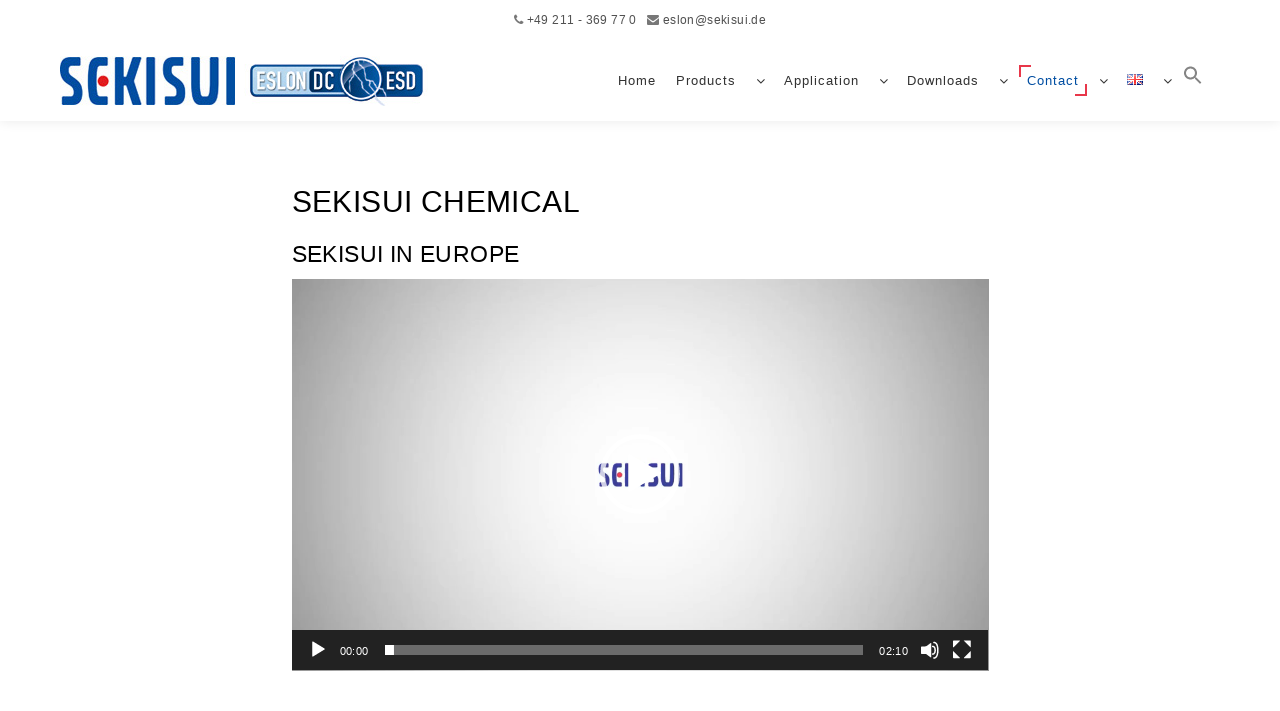

--- FILE ---
content_type: text/html; charset=UTF-8
request_url: https://eslon-dc.de/en/company/
body_size: 17027
content:
<!DOCTYPE html> <!--[if IE 9]><html class="no-js lt-ie10" lang="en-GB"> <![endif]--> <!--[if gt IE 9]><!--><html class="no-js" lang="en-GB"> <!--<![endif]--><head><link href='https://www.fm4910.eu/fonts.css' rel='stylesheet' type='text/css'><meta charset="UTF-8" /><meta name="viewport" content="width=device-width,initial-scale=1" /><meta http-equiv="X-UA-Compatible" content="IE=edge"><link rel="profile" href="https://gmpg.org/xfn/11" /><title>Company &#8211; ESLON DC | SEKISUI | Antistatic Plastic</title> <script>const lang = ["Google Maps","Load map","The map was implemented using Google.","The Google","applies.","privacy policy","https://eslon-dc.de/wp-content/plugins/aweos-google-maps-iframe-load-per-click/lang/../"];</script> <meta name='robots' content='max-image-preview:large' /><style>img:is([sizes="auto" i], [sizes^="auto," i]) { contain-intrinsic-size: 3000px 1500px }</style><link rel="alternate" href="https://eslon-dc.de/unternehmen/" hreflang="de" /><link rel="alternate" href="https://eslon-dc.de/en/company/" hreflang="en" /><link rel="alternate" href="https://eslon-dc.de/fr/societe/" hreflang="fr" /><link rel="alternate" type="application/rss+xml" title="ESLON DC | SEKISUI | Antistatic Plastic &raquo; Feed" href="https://eslon-dc.de/en/feed/" /><link rel="alternate" type="application/rss+xml" title="ESLON DC | SEKISUI | Antistatic Plastic &raquo; Comments Feed" href="https://eslon-dc.de/en/comments/feed/" /><link rel='stylesheet' id='formidable-css' href='https://eslon-dc.de/wp-content/cache/autoptimize/css/autoptimize_single_6893e23beca124540009407df66494b8.css?ver=1217215' type='text/css' media='all' /><link rel='stylesheet' id='wp-block-library-css' href='https://eslon-dc.de/wp-includes/css/dist/block-library/style.min.css?ver=86132d2aeda87c97a3eaf6da54e9762d' type='text/css' media='all' /><style id='classic-theme-styles-inline-css' type='text/css'>/*! This file is auto-generated */
.wp-block-button__link{color:#fff;background-color:#32373c;border-radius:9999px;box-shadow:none;text-decoration:none;padding:calc(.667em + 2px) calc(1.333em + 2px);font-size:1.125em}.wp-block-file__button{background:#32373c;color:#fff;text-decoration:none}</style><style id='global-styles-inline-css' type='text/css'>:root{--wp--preset--aspect-ratio--square: 1;--wp--preset--aspect-ratio--4-3: 4/3;--wp--preset--aspect-ratio--3-4: 3/4;--wp--preset--aspect-ratio--3-2: 3/2;--wp--preset--aspect-ratio--2-3: 2/3;--wp--preset--aspect-ratio--16-9: 16/9;--wp--preset--aspect-ratio--9-16: 9/16;--wp--preset--color--black: #000000;--wp--preset--color--cyan-bluish-gray: #abb8c3;--wp--preset--color--white: #ffffff;--wp--preset--color--pale-pink: #f78da7;--wp--preset--color--vivid-red: #cf2e2e;--wp--preset--color--luminous-vivid-orange: #ff6900;--wp--preset--color--luminous-vivid-amber: #fcb900;--wp--preset--color--light-green-cyan: #7bdcb5;--wp--preset--color--vivid-green-cyan: #00d084;--wp--preset--color--pale-cyan-blue: #8ed1fc;--wp--preset--color--vivid-cyan-blue: #0693e3;--wp--preset--color--vivid-purple: #9b51e0;--wp--preset--gradient--vivid-cyan-blue-to-vivid-purple: linear-gradient(135deg,rgba(6,147,227,1) 0%,rgb(155,81,224) 100%);--wp--preset--gradient--light-green-cyan-to-vivid-green-cyan: linear-gradient(135deg,rgb(122,220,180) 0%,rgb(0,208,130) 100%);--wp--preset--gradient--luminous-vivid-amber-to-luminous-vivid-orange: linear-gradient(135deg,rgba(252,185,0,1) 0%,rgba(255,105,0,1) 100%);--wp--preset--gradient--luminous-vivid-orange-to-vivid-red: linear-gradient(135deg,rgba(255,105,0,1) 0%,rgb(207,46,46) 100%);--wp--preset--gradient--very-light-gray-to-cyan-bluish-gray: linear-gradient(135deg,rgb(238,238,238) 0%,rgb(169,184,195) 100%);--wp--preset--gradient--cool-to-warm-spectrum: linear-gradient(135deg,rgb(74,234,220) 0%,rgb(151,120,209) 20%,rgb(207,42,186) 40%,rgb(238,44,130) 60%,rgb(251,105,98) 80%,rgb(254,248,76) 100%);--wp--preset--gradient--blush-light-purple: linear-gradient(135deg,rgb(255,206,236) 0%,rgb(152,150,240) 100%);--wp--preset--gradient--blush-bordeaux: linear-gradient(135deg,rgb(254,205,165) 0%,rgb(254,45,45) 50%,rgb(107,0,62) 100%);--wp--preset--gradient--luminous-dusk: linear-gradient(135deg,rgb(255,203,112) 0%,rgb(199,81,192) 50%,rgb(65,88,208) 100%);--wp--preset--gradient--pale-ocean: linear-gradient(135deg,rgb(255,245,203) 0%,rgb(182,227,212) 50%,rgb(51,167,181) 100%);--wp--preset--gradient--electric-grass: linear-gradient(135deg,rgb(202,248,128) 0%,rgb(113,206,126) 100%);--wp--preset--gradient--midnight: linear-gradient(135deg,rgb(2,3,129) 0%,rgb(40,116,252) 100%);--wp--preset--font-size--small: 13px;--wp--preset--font-size--medium: 20px;--wp--preset--font-size--large: 36px;--wp--preset--font-size--x-large: 42px;--wp--preset--spacing--20: 0.44rem;--wp--preset--spacing--30: 0.67rem;--wp--preset--spacing--40: 1rem;--wp--preset--spacing--50: 1.5rem;--wp--preset--spacing--60: 2.25rem;--wp--preset--spacing--70: 3.38rem;--wp--preset--spacing--80: 5.06rem;--wp--preset--shadow--natural: 6px 6px 9px rgba(0, 0, 0, 0.2);--wp--preset--shadow--deep: 12px 12px 50px rgba(0, 0, 0, 0.4);--wp--preset--shadow--sharp: 6px 6px 0px rgba(0, 0, 0, 0.2);--wp--preset--shadow--outlined: 6px 6px 0px -3px rgba(255, 255, 255, 1), 6px 6px rgba(0, 0, 0, 1);--wp--preset--shadow--crisp: 6px 6px 0px rgba(0, 0, 0, 1);}:where(.is-layout-flex){gap: 0.5em;}:where(.is-layout-grid){gap: 0.5em;}body .is-layout-flex{display: flex;}.is-layout-flex{flex-wrap: wrap;align-items: center;}.is-layout-flex > :is(*, div){margin: 0;}body .is-layout-grid{display: grid;}.is-layout-grid > :is(*, div){margin: 0;}:where(.wp-block-columns.is-layout-flex){gap: 2em;}:where(.wp-block-columns.is-layout-grid){gap: 2em;}:where(.wp-block-post-template.is-layout-flex){gap: 1.25em;}:where(.wp-block-post-template.is-layout-grid){gap: 1.25em;}.has-black-color{color: var(--wp--preset--color--black) !important;}.has-cyan-bluish-gray-color{color: var(--wp--preset--color--cyan-bluish-gray) !important;}.has-white-color{color: var(--wp--preset--color--white) !important;}.has-pale-pink-color{color: var(--wp--preset--color--pale-pink) !important;}.has-vivid-red-color{color: var(--wp--preset--color--vivid-red) !important;}.has-luminous-vivid-orange-color{color: var(--wp--preset--color--luminous-vivid-orange) !important;}.has-luminous-vivid-amber-color{color: var(--wp--preset--color--luminous-vivid-amber) !important;}.has-light-green-cyan-color{color: var(--wp--preset--color--light-green-cyan) !important;}.has-vivid-green-cyan-color{color: var(--wp--preset--color--vivid-green-cyan) !important;}.has-pale-cyan-blue-color{color: var(--wp--preset--color--pale-cyan-blue) !important;}.has-vivid-cyan-blue-color{color: var(--wp--preset--color--vivid-cyan-blue) !important;}.has-vivid-purple-color{color: var(--wp--preset--color--vivid-purple) !important;}.has-black-background-color{background-color: var(--wp--preset--color--black) !important;}.has-cyan-bluish-gray-background-color{background-color: var(--wp--preset--color--cyan-bluish-gray) !important;}.has-white-background-color{background-color: var(--wp--preset--color--white) !important;}.has-pale-pink-background-color{background-color: var(--wp--preset--color--pale-pink) !important;}.has-vivid-red-background-color{background-color: var(--wp--preset--color--vivid-red) !important;}.has-luminous-vivid-orange-background-color{background-color: var(--wp--preset--color--luminous-vivid-orange) !important;}.has-luminous-vivid-amber-background-color{background-color: var(--wp--preset--color--luminous-vivid-amber) !important;}.has-light-green-cyan-background-color{background-color: var(--wp--preset--color--light-green-cyan) !important;}.has-vivid-green-cyan-background-color{background-color: var(--wp--preset--color--vivid-green-cyan) !important;}.has-pale-cyan-blue-background-color{background-color: var(--wp--preset--color--pale-cyan-blue) !important;}.has-vivid-cyan-blue-background-color{background-color: var(--wp--preset--color--vivid-cyan-blue) !important;}.has-vivid-purple-background-color{background-color: var(--wp--preset--color--vivid-purple) !important;}.has-black-border-color{border-color: var(--wp--preset--color--black) !important;}.has-cyan-bluish-gray-border-color{border-color: var(--wp--preset--color--cyan-bluish-gray) !important;}.has-white-border-color{border-color: var(--wp--preset--color--white) !important;}.has-pale-pink-border-color{border-color: var(--wp--preset--color--pale-pink) !important;}.has-vivid-red-border-color{border-color: var(--wp--preset--color--vivid-red) !important;}.has-luminous-vivid-orange-border-color{border-color: var(--wp--preset--color--luminous-vivid-orange) !important;}.has-luminous-vivid-amber-border-color{border-color: var(--wp--preset--color--luminous-vivid-amber) !important;}.has-light-green-cyan-border-color{border-color: var(--wp--preset--color--light-green-cyan) !important;}.has-vivid-green-cyan-border-color{border-color: var(--wp--preset--color--vivid-green-cyan) !important;}.has-pale-cyan-blue-border-color{border-color: var(--wp--preset--color--pale-cyan-blue) !important;}.has-vivid-cyan-blue-border-color{border-color: var(--wp--preset--color--vivid-cyan-blue) !important;}.has-vivid-purple-border-color{border-color: var(--wp--preset--color--vivid-purple) !important;}.has-vivid-cyan-blue-to-vivid-purple-gradient-background{background: var(--wp--preset--gradient--vivid-cyan-blue-to-vivid-purple) !important;}.has-light-green-cyan-to-vivid-green-cyan-gradient-background{background: var(--wp--preset--gradient--light-green-cyan-to-vivid-green-cyan) !important;}.has-luminous-vivid-amber-to-luminous-vivid-orange-gradient-background{background: var(--wp--preset--gradient--luminous-vivid-amber-to-luminous-vivid-orange) !important;}.has-luminous-vivid-orange-to-vivid-red-gradient-background{background: var(--wp--preset--gradient--luminous-vivid-orange-to-vivid-red) !important;}.has-very-light-gray-to-cyan-bluish-gray-gradient-background{background: var(--wp--preset--gradient--very-light-gray-to-cyan-bluish-gray) !important;}.has-cool-to-warm-spectrum-gradient-background{background: var(--wp--preset--gradient--cool-to-warm-spectrum) !important;}.has-blush-light-purple-gradient-background{background: var(--wp--preset--gradient--blush-light-purple) !important;}.has-blush-bordeaux-gradient-background{background: var(--wp--preset--gradient--blush-bordeaux) !important;}.has-luminous-dusk-gradient-background{background: var(--wp--preset--gradient--luminous-dusk) !important;}.has-pale-ocean-gradient-background{background: var(--wp--preset--gradient--pale-ocean) !important;}.has-electric-grass-gradient-background{background: var(--wp--preset--gradient--electric-grass) !important;}.has-midnight-gradient-background{background: var(--wp--preset--gradient--midnight) !important;}.has-small-font-size{font-size: var(--wp--preset--font-size--small) !important;}.has-medium-font-size{font-size: var(--wp--preset--font-size--medium) !important;}.has-large-font-size{font-size: var(--wp--preset--font-size--large) !important;}.has-x-large-font-size{font-size: var(--wp--preset--font-size--x-large) !important;}
:where(.wp-block-post-template.is-layout-flex){gap: 1.25em;}:where(.wp-block-post-template.is-layout-grid){gap: 1.25em;}
:where(.wp-block-columns.is-layout-flex){gap: 2em;}:where(.wp-block-columns.is-layout-grid){gap: 2em;}
:root :where(.wp-block-pullquote){font-size: 1.5em;line-height: 1.6;}</style><style id='awmp-map-inline-css' type='text/css'>/*
* Prefixed by https://autoprefixer.github.io
* PostCSS: v7.0.29,
* Autoprefixer: v9.7.6
* Browsers: last 4 version
*/

.awmp-map {
    text-align: center;
    font-family: "Georgia", "serif";
    font-weight: 100;
    background-size: cover;
    background-repeat: no-repeat;
    background-position: center center;
    max-width: 100%;
}

.awmp-map span, .awmp-map a, .awmp-map a:hover {
    cursor: pointer;
    text-decoration: underline;
    z-index: 100000;
}

.awmp-map span, .awmp-map a, .awmp-map h3, .awmp-map p {
    color: grey !important;
}

.awmp_map_wrapper { 
    vertical-align: middle;
    background-size: cover !important;
    height: 100%;
    display: -webkit-box;
    display: -ms-flexbox;
    display: flex;
    -webkit-box-align: center;
        -ms-flex-align: center;
            align-items: center;
    -webkit-box-pack: center;
        -ms-flex-pack: center;
            justify-content: center;
    -webkit-box-orient: vertical;
    -webkit-box-direction: normal;
        -ms-flex-direction: column;
            flex-direction: column;
}

.awmp-icon {
    margin: 0 auto;
    width: 300px;
    height: 190px;
}</style><link rel='stylesheet' id='awpm_style-css' href='https://eslon-dc.de/wp-content/cache/autoptimize/css/autoptimize_single_8cbfe9bc84364eacc24d406dca025104.css?ver=5.2' type='text/css' media='all' /><link rel='stylesheet' id='ivory-search-styles-css' href='https://eslon-dc.de/wp-content/plugins/add-search-to-menu/public/css/ivory-search.min.css?ver=5.5.13' type='text/css' media='all' /><link rel='stylesheet' id='megamenu-css' href='https://eslon-dc.de/wp-content/uploads/maxmegamenu/style_en_gb.css?ver=c04752' type='text/css' media='all' /><link rel='stylesheet' id='dashicons-css' href='https://eslon-dc.de/wp-includes/css/dashicons.min.css?ver=86132d2aeda87c97a3eaf6da54e9762d' type='text/css' media='all' /><link rel='stylesheet' id='js_composer_front-css' href='https://eslon-dc.de/wp-content/plugins/js_composer/assets/css/js_composer.min.css?ver=8.7.1' type='text/css' media='all' /><link rel='stylesheet' id='jquery-lightgallery-css' href='https://eslon-dc.de/wp-content/themes/eslon/js/light-gallery/css/lightgallery.min.css?ver=1.9.0' type='text/css' media='all' /><link rel='stylesheet' id='font-awesome-css' href='https://eslon-dc.de/wp-content/themes/eslon/css/font-awesome.min.css?ver=4.7.0' type='text/css' media='all' /><link rel='stylesheet' id='a13-icomoon-css' href='https://eslon-dc.de/wp-content/cache/autoptimize/css/autoptimize_single_4bbb5fff19966903f8134faff0532d5f.css?ver=2.4.14' type='text/css' media='all' /><link rel='stylesheet' id='a13-main-style-css' href='https://eslon-dc.de/wp-content/cache/autoptimize/css/autoptimize_single_49d53281b0ec6b18924a52ed3ecb3fac.css?ver=2.4.14' type='text/css' media='all' /><link rel='stylesheet' id='a13-user-css-css' href='https://eslon-dc.de/wp-content/uploads/apollo13_framework_files/css/user.css?ver=2.4.14_1751449795' type='text/css' media='all' /> <script type="text/javascript" src="https://eslon-dc.de/wp-includes/js/jquery/jquery.min.js?ver=3.7.1" id="jquery-core-js"></script> <script type="text/javascript" id="awmp-map-js-after">const policies = "<a target='_blank' href='https://policies.google.com/privacy?hl=de' rel='noreferrer noopener'> " + lang[5] + " </a>";
const anzeigen = "<span title='Karte anzeigen' class='awmp-show-map'>" + lang[1] + "</span>";
const style = 'background:linear-gradient(rgba(255,255,255,0.5), rgba(255,255,255,0.5)),url(' + lang[6] + 'map.svg);' +
'border: 1px solid grey;'
const icon = ""; 

jQuery(function() {
	jQuery('.awmp-map').html(
		"<div class='awmp_map_wrapper' style='" + style + "'>\
			<h3>" + lang[0] + "</h3>\
			<p>"
				+ anzeigen + " " + "<br>" + lang[2] + "<br>" + lang[3] + policies + lang[4] + 
			"</p>\
		</div>"
	);

	jQuery('span.awmp-show-map').click(function() {
		// `this` is the <a> 
		var map = jQuery(this).parent().parent().parent(); 
		map.replaceWith(function () {
			// string is split to escape the php iframe detector
		    return jQuery(['<', 'iframe', '>'].join(''), {
		        src: map.attr('data-src'),
		        frameborder: map.attr('data-frameborder'),
		        allowfullscreen: map.attr('data-allowfullscreen'),
		        style: map.attr('style'),
		        id: map.attr('id'),
		        class: map.attr('class'),
		        name: map.attr('name'),
		        title: map.attr('tite')
		    });
		});
	})
});</script> <script></script><link rel="https://api.w.org/" href="https://eslon-dc.de/wp-json/" /><link rel="alternate" title="JSON" type="application/json" href="https://eslon-dc.de/wp-json/wp/v2/pages/8907" /><link rel="canonical" href="https://eslon-dc.de/en/company/" /><link rel="alternate" title="oEmbed (JSON)" type="application/json+oembed" href="https://eslon-dc.de/wp-json/oembed/1.0/embed?url=https%3A%2F%2Feslon-dc.de%2Fen%2Fcompany%2F&#038;lang=en" /><link rel="alternate" title="oEmbed (XML)" type="text/xml+oembed" href="https://eslon-dc.de/wp-json/oembed/1.0/embed?url=https%3A%2F%2Feslon-dc.de%2Fen%2Fcompany%2F&#038;format=xml&#038;lang=en" /> <script type="text/javascript">// 
(function(){
    var docElement = document.documentElement,
        className = docElement.className;
    // Change `no-js` to `js`
    var reJS = new RegExp('(^|\\s)no-js( |\\s|$)');
    //space as literal in second capturing group cause there is strange situation when \s is not catched on load when other plugins add their own classes
    className = className.replace(reJS, '$1js$2');
    docElement.className = className;
})();
//</script><meta name="generator" content="Powered by WPBakery Page Builder - drag and drop page builder for WordPress."/><meta name="generator" content="Powered by Slider Revolution 6.7.38 - responsive, Mobile-Friendly Slider Plugin for WordPress with comfortable drag and drop interface." /><link rel="icon" href="https://eslon-dc.de/wp-content/uploads/2021/03/fav.ico" sizes="32x32" /><link rel="icon" href="https://eslon-dc.de/wp-content/uploads/2021/03/fav.ico" sizes="192x192" /><link rel="apple-touch-icon" href="https://eslon-dc.de/wp-content/uploads/2021/03/fav.ico" /><meta name="msapplication-TileImage" content="https://eslon-dc.de/wp-content/uploads/2021/03/fav.ico" /> <script>function setREVStartSize(e){
			//window.requestAnimationFrame(function() {
				window.RSIW = window.RSIW===undefined ? window.innerWidth : window.RSIW;
				window.RSIH = window.RSIH===undefined ? window.innerHeight : window.RSIH;
				try {
					var pw = document.getElementById(e.c).parentNode.offsetWidth,
						newh;
					pw = pw===0 || isNaN(pw) || (e.l=="fullwidth" || e.layout=="fullwidth") ? window.RSIW : pw;
					e.tabw = e.tabw===undefined ? 0 : parseInt(e.tabw);
					e.thumbw = e.thumbw===undefined ? 0 : parseInt(e.thumbw);
					e.tabh = e.tabh===undefined ? 0 : parseInt(e.tabh);
					e.thumbh = e.thumbh===undefined ? 0 : parseInt(e.thumbh);
					e.tabhide = e.tabhide===undefined ? 0 : parseInt(e.tabhide);
					e.thumbhide = e.thumbhide===undefined ? 0 : parseInt(e.thumbhide);
					e.mh = e.mh===undefined || e.mh=="" || e.mh==="auto" ? 0 : parseInt(e.mh,0);
					if(e.layout==="fullscreen" || e.l==="fullscreen")
						newh = Math.max(e.mh,window.RSIH);
					else{
						e.gw = Array.isArray(e.gw) ? e.gw : [e.gw];
						for (var i in e.rl) if (e.gw[i]===undefined || e.gw[i]===0) e.gw[i] = e.gw[i-1];
						e.gh = e.el===undefined || e.el==="" || (Array.isArray(e.el) && e.el.length==0)? e.gh : e.el;
						e.gh = Array.isArray(e.gh) ? e.gh : [e.gh];
						for (var i in e.rl) if (e.gh[i]===undefined || e.gh[i]===0) e.gh[i] = e.gh[i-1];
											
						var nl = new Array(e.rl.length),
							ix = 0,
							sl;
						e.tabw = e.tabhide>=pw ? 0 : e.tabw;
						e.thumbw = e.thumbhide>=pw ? 0 : e.thumbw;
						e.tabh = e.tabhide>=pw ? 0 : e.tabh;
						e.thumbh = e.thumbhide>=pw ? 0 : e.thumbh;
						for (var i in e.rl) nl[i] = e.rl[i]<window.RSIW ? 0 : e.rl[i];
						sl = nl[0];
						for (var i in nl) if (sl>nl[i] && nl[i]>0) { sl = nl[i]; ix=i;}
						var m = pw>(e.gw[ix]+e.tabw+e.thumbw) ? 1 : (pw-(e.tabw+e.thumbw)) / (e.gw[ix]);
						newh =  (e.gh[ix] * m) + (e.tabh + e.thumbh);
					}
					var el = document.getElementById(e.c);
					if (el!==null && el) el.style.height = newh+"px";
					el = document.getElementById(e.c+"_wrapper");
					if (el!==null && el) {
						el.style.height = newh+"px";
						el.style.display = "block";
					}
				} catch(e){
					console.log("Failure at Presize of Slider:" + e)
				}
			//});
		  };</script> <style type="text/css" data-type="vc_shortcodes-custom-css">.vc_custom_1675071276015{margin-bottom: 0px !important;}</style><noscript><style>.wpb_animate_when_almost_visible { opacity: 1; }</style></noscript><style type="text/css">/** Mega Menu CSS: fs **/</style><style type="text/css" media="screen">.is-menu path.search-icon-path { fill: #848484;}body .popup-search-close:after, body .search-close:after { border-color: #848484;}body .popup-search-close:before, body .search-close:before { border-color: #848484;}</style><style type="text/css"></style></head><body data-rsssl=1 id="top" class="wp-singular page-template-default page page-id-8907 wp-theme-eslon eslon mega-menu-max-mega-menu-1 mega-menu-max-mega-menu-4 mega-menu-max-mega-menu-10 mega-menu-max-mega-menu-11 mega-menu-max-mega-menu-12 mega-menu-max-mega-menu-13 mega-menu-max-mega-menu-14 mega-menu-max-mega-menu-16 mega-menu-max-mega-menu-18 header-horizontal site-layout-full wpb-js-composer js-comp-ver-8.7.1 vc_responsive" itemtype="https://schema.org/WebPage" itemscope><div class="whole-layout"><div id="preloader" class="none onReady"><div class="preload-content"><div class="preloader-animation"><div class="pace-progress"><div class="pace-progress-inner"></div ></div><div class="pace-activity"></div></div> <a class="skip-preloader a13icon-cross" href="#"></a></div></div><div class="page-background to-move"></div><header id="header" class="to-move a13-horizontal header-type-one_line a13-normal-variant header-variant-one_line narrow no-tools sticky-no-hiding" itemtype="https://schema.org/WPHeader" itemscope><div class="top-bar-container"><div class="top-bar"><div class="part1"><div class="top-bar-msg"><i class="fa fa-phone"></i> <a title="call SEKISUI CHEMICAL GmbH" href="tel:+49211369770">+49 211 - 369 77 0</a>   <i class="fa fa-envelope"></i> <a href="mailto:eslon@sekisui.de">eslon@sekisui.de</a></div></div><div class="part2"></div></div></div><div class="head"><div class="logo-container" itemtype="https://schema.org/Organization" itemscope><a class="logo normal-logo image-logo " href="https://eslon-dc.de/en/start/" title="ESLON DC | SEKISUI | Antistatic Plastic" rel="home" itemprop="url"><img src="https://eslon-dc.de/wp-content/uploads/2021/04/logo-0521.jpg" alt="" width="375" height="50" itemprop="logo" /></a><a class="logo image-logo sticky-logo hidden-logo" href="https://eslon-dc.de/en/start/" title="ESLON DC | SEKISUI | Antistatic Plastic" rel="home"><img src="https://eslon-dc.de/wp-content/uploads/2021/04/logo-0521.jpg" alt="" width="375" height="50" /></a><a class="logo image-logo dark-logo hidden-logo" href="https://eslon-dc.de/en/start/" title="ESLON DC | SEKISUI | Antistatic Plastic" rel="home"><img src="https://eslon-dc.de/wp-content/uploads/2021/04/logo-0521.jpg" alt="" width="375" height="50" /></a><a class="logo image-logo light-logo hidden-logo" href="https://eslon-dc.de/en/start/" title="ESLON DC | SEKISUI | Antistatic Plastic" rel="home"><img src="https://eslon-dc.de/wp-content/uploads/2021/04/logo-0521.jpg" alt="" width="375" height="50" /></a></div><nav id="access" class="navigation-bar" itemtype="https://schema.org/SiteNavigationElement" itemscope><div class="menu-container"><ul id="menu-main-menu-englisch" class="top-menu with-effect menu--iris opener-icons-on"><li id="menu-item-8951" class="menu-item menu-item-type-post_type menu-item-object-page menu-item-home menu-item-8951 normal-menu"><a href="https://eslon-dc.de/en/start/"><span><em>Home</em></span></a></li><li id="menu-item-8898" class="menu-item menu-item-type-post_type menu-item-object-page menu-item-has-children menu-parent-item menu-item-8898 normal-menu"><a href="https://eslon-dc.de/en/products/"><span><em>Products</em></span></a><i tabindex="0" class="fa sub-mark fa-angle-down"></i><ul class="sub-menu"><li id="menu-item-9013" class="menu-item menu-item-type-post_type menu-item-object-page menu-item-has-children menu-parent-item menu-item-9013"><a href="https://eslon-dc.de/en/products/eslon-dc-esd-pvc/"><span>ESLON<sup>®</sup>-DC ESD PVC</span></a><i tabindex="0" class="fa sub-mark fa-angle-right"></i><ul class="sub-menu"><li id="menu-item-9012" class="menu-item menu-item-type-post_type menu-item-object-page menu-item-9012"><a href="https://eslon-dc.de/en/products/eslon-dc-esd-pvc/eslon-dc-esd-pvc-product-line-up/"><span>ESLON<sup>®</sup>-DC ESD PVC – Product Line-Up</span></a></li><li id="menu-item-9008" class="menu-item menu-item-type-post_type menu-item-object-page menu-item-9008"><a href="https://eslon-dc.de/en/products/eslon-dc-esd-pvc/eslon-dc-esd-pvc-technical-information/"><span>ESLON<sup>®</sup>-DC ESD PVC – Technical Information</span></a></li><li id="menu-item-9006" class="menu-item menu-item-type-post_type menu-item-object-page menu-item-9006"><a href="https://eslon-dc.de/en/products/eslon-dc-esd-pvc/eslon-dc-esd-pvc-chemical-resistance/"><span>ESLON<sup>®</sup>-DC ESD PVC – Chemical Resistance</span></a></li><li id="menu-item-9005" class="menu-item menu-item-type-post_type menu-item-object-page menu-item-9005"><a href="https://eslon-dc.de/en/products/eslon-dc-esd-pvc/eslon-dc-esd-pvc-light-transmission-uv/"><span>ESLON<sup>®</sup>-DC ESD PVC – Light Transmission (UV)</span></a></li><li id="menu-item-9007" class="menu-item menu-item-type-post_type menu-item-object-page menu-item-9007"><a href="https://eslon-dc.de/en/products/eslon-dc-esd-pvc/eslon-dc-esd-pvc-further-product-data/"><span>ESLON<sup>®</sup>-DC ESD PVC – Further Product Data</span></a></li></ul></li><li id="menu-item-9036" class="menu-item menu-item-type-post_type menu-item-object-page menu-item-has-children menu-parent-item menu-item-9036"><a href="https://eslon-dc.de/en/products/eslon-dc-esd-pmma/"><span>ESLON<sup>®</sup>-DC ESD PMMA</span></a><i tabindex="0" class="fa sub-mark fa-angle-right"></i><ul class="sub-menu"><li id="menu-item-9035" class="menu-item menu-item-type-post_type menu-item-object-page menu-item-9035"><a href="https://eslon-dc.de/en/products/eslon-dc-esd-pmma/eslon-dc-esd-pmma-product-line-up/"><span>ESLON<sup>®</sup>-DC ESD PMMA &#8211; Product Line-Up</span></a></li><li id="menu-item-9072" class="menu-item menu-item-type-post_type menu-item-object-page menu-item-9072"><a href="https://eslon-dc.de/en/products/eslon-dc-esd-pmma/eslon-dc-esd-pmma-technical-information/"><span>ESLON<sup>®</sup>-DC ESD PMMA &#8211; Technical Information</span></a></li><li id="menu-item-9071" class="menu-item menu-item-type-post_type menu-item-object-page menu-item-9071"><a href="https://eslon-dc.de/en/products/eslon-dc-esd-pmma/eslon-dc-esd-pmma-chemical-resistance/"><span>ESLON<sup>®</sup>-DC ESD PMMA – Chemical Resistance</span></a></li><li id="menu-item-9070" class="menu-item menu-item-type-post_type menu-item-object-page menu-item-9070"><a href="https://eslon-dc.de/en/products/eslon-dc-esd-pmma/eslon-dc-esd-pmma-light-transmission-uv/"><span>ESLON<sup>®</sup>-DC ESD PMMA – Light Transmission (UV)</span></a></li><li id="menu-item-9069" class="menu-item menu-item-type-post_type menu-item-object-page menu-item-9069"><a href="https://eslon-dc.de/en/eslon-dc-esd-pmma-further-product-data/"><span>ESLON<sup>®</sup>-DC ESD PMMA – Further Product Data</span></a></li></ul></li><li id="menu-item-9084" class="menu-item menu-item-type-post_type menu-item-object-page menu-item-has-children menu-parent-item menu-item-9084"><a href="https://eslon-dc.de/en/products/eslon-dc-esd-polycarbonate/"><span>ESLON<sup>®</sup>-DC ESD Polycarbonate</span></a><i tabindex="0" class="fa sub-mark fa-angle-right"></i><ul class="sub-menu"><li id="menu-item-9083" class="menu-item menu-item-type-post_type menu-item-object-page menu-item-9083"><a href="https://eslon-dc.de/en/products/eslon-dc-esd-polycarbonate/eslon-dc-esd-polycarbonate-product-line-up/"><span>ESLON<sup>®</sup>-DC ESD Polycarbonate – Product Line-Up</span></a></li><li id="menu-item-9140" class="menu-item menu-item-type-post_type menu-item-object-page menu-item-9140"><a href="https://eslon-dc.de/en/products/eslon-dc-esd-polycarbonate/eslon-dc-esd-polycarbonate-technical-information/"><span>ESLON<sup>®</sup>-DC ESD Polycarbonate – Technical Information</span></a></li><li id="menu-item-9139" class="menu-item menu-item-type-post_type menu-item-object-page menu-item-9139"><a href="https://eslon-dc.de/en/products/eslon-dc-esd-polycarbonate/eslon-dc-eslon-dc-esd-polycarbonate-chemical-resistance/"><span>ESLON<sup>®</sup>-DC ESD Polycarbonate – Chemical Resistance</span></a></li><li id="menu-item-9138" class="menu-item menu-item-type-post_type menu-item-object-page menu-item-9138"><a href="https://eslon-dc.de/en/eslon-dc-esd-polycarbonate-light-transmission-uv/"><span>ESLON<sup>®</sup>-DC ESD Polycarbonate – Light Transmission (UV)</span></a></li><li id="menu-item-9137" class="menu-item menu-item-type-post_type menu-item-object-page menu-item-9137"><a href="https://eslon-dc.de/en/products/eslon-dc-esd-polycarbonate/eslon-dc-esd-polycarbonate-further-product-data/"><span>ESLON<sup>®</sup>-DC ESD Polycarbonate – Further Product Data</span></a></li></ul></li><li id="menu-item-9132" class="menu-item menu-item-type-post_type menu-item-object-page menu-item-has-children menu-parent-item menu-item-9132"><a href="https://eslon-dc.de/en/products/eslon-dc-esd-c-pvc-fm4910/"><span>ESLON<sup>®</sup>-DC ESD C-PVC FM4910</span></a><i tabindex="0" class="fa sub-mark fa-angle-right"></i><ul class="sub-menu"><li id="menu-item-9131" class="menu-item menu-item-type-post_type menu-item-object-page menu-item-9131"><a href="https://eslon-dc.de/en/products/eslon-dc-esd-c-pvc-fm4910/eslon-dc-esd-c-pvc-fm4910-product-line-up/"><span>ESLON<sup>®</sup>-DC ESD C-PVC FM4910 – Product Line-Up</span></a></li><li id="menu-item-9197" class="menu-item menu-item-type-post_type menu-item-object-page menu-item-9197"><a href="https://eslon-dc.de/en/products/eslon-dc-esd-c-pvc-fm4910/eslon-dc-esd-c-pvc-fm4910-technical-information/"><span>ESLON<sup>®</sup>-DC ESD C-PVC FM4910 – Technical Information</span></a></li><li id="menu-item-9196" class="menu-item menu-item-type-post_type menu-item-object-page menu-item-9196"><a href="https://eslon-dc.de/en/products/eslon-dc-esd-c-pvc-fm4910/eslon-dc-esd-c-pvc-fm4910-chemical-resistance/"><span>ESLON<sup>®</sup>-DC ESD C-PVC FM4910 – Chemical Resistance</span></a></li><li id="menu-item-9195" class="menu-item menu-item-type-post_type menu-item-object-page menu-item-9195"><a href="https://eslon-dc.de/en/products/eslon-dc-esd-c-pvc-fm4910/eslon-dc-esd-c-pvc-fm4910-light-transmission-uv/"><span>ESLON<sup>®</sup>-DC ESD C-PVC FM4910 – Light Transmission (UV)</span></a></li><li id="menu-item-9194" class="menu-item menu-item-type-post_type menu-item-object-page menu-item-9194"><a href="https://eslon-dc.de/en/products/eslon-dc-esd-c-pvc-fm4910/eslon-dc-esd-c-pvc-fm4910-further-product-data/"><span>ESLON<sup>®</sup>-DC ESD C-PVC FM4910 – Further Product Data</span></a></li></ul></li><li id="menu-item-9229" class="menu-item menu-item-type-post_type menu-item-object-page menu-item-has-children menu-parent-item menu-item-9229"><a href="https://eslon-dc.de/en/products/eslon-dc-esd-film-g/"><span>ESLON<sup>®</sup>-DC Film G</span></a><i tabindex="0" class="fa sub-mark fa-angle-right"></i><ul class="sub-menu"><li id="menu-item-9233" class="menu-item menu-item-type-post_type menu-item-object-page menu-item-9233"><a href="https://eslon-dc.de/en/products/eslon-dc-esd-film-g/eslon-dc-esd-film-g-product-line-up/"><span>ESLON<sup>®</sup>-DC Film G – Product Line-Up</span></a></li><li id="menu-item-9260" class="menu-item menu-item-type-post_type menu-item-object-page menu-item-9260"><a href="https://eslon-dc.de/en/products/eslon-dc-esd-film-g/eslon-dc-esd-film-g-technical-information/"><span>ESLON<sup>®</sup>-DC Film G – Technical Information</span></a></li><li id="menu-item-9259" class="menu-item menu-item-type-post_type menu-item-object-page menu-item-9259"><a href="https://eslon-dc.de/en/products/eslon-dc-esd-film-g/eslon-dc-esd-film-g-chemical-resistance/"><span>ESLON<sup>®</sup>-DC Film G – Chemical Resistance</span></a></li><li id="menu-item-9261" class="menu-item menu-item-type-custom menu-item-object-custom menu-item-9261"><a href="https://www.eslon-dc.de/en/download/uv_folie_g_406as.pdf"><span>ESLON<sup>®</sup>-DC Film G – Light Transmission (UV)</span></a></li><li id="menu-item-9258" class="menu-item menu-item-type-post_type menu-item-object-page menu-item-9258"><a href="https://eslon-dc.de/en/products/eslon-dc-esd-film-g/eslon-dc-esd-film-g-further-product-data/"><span>ESLON<sup>®</sup>-DC Film G – Further Product Data</span></a></li></ul></li><li id="menu-item-10023" class="menu-item menu-item-type-post_type menu-item-object-page menu-item-has-children menu-parent-item menu-item-10023"><a href="https://eslon-dc.de/en/products/eslon-dc-esd-thermoform/"><span>ESLON<sup>®</sup>-DC ESD Thermoform</span></a><i tabindex="0" class="fa sub-mark fa-angle-right"></i><ul class="sub-menu"><li id="menu-item-10199" class="menu-item menu-item-type-post_type menu-item-object-page menu-item-10199"><a href="https://eslon-dc.de/en/products/eslon-dc-esd-thermoform/eslon-dc-esd-thermoform-product-line-up/"><span>ESLON<sup>®</sup>-DC ESD Thermoform &#8211; Product Line-Up</span></a></li><li id="menu-item-10313" class="menu-item menu-item-type-custom menu-item-object-custom menu-item-10313"><a href="/download/ESLON-DC-ESD_Thermoform-Booklet_GB.pdf"><span>ESLON<sup>®</sup>-DC ESD Thermoform &#8211; Booklet</span></a></li></ul></li></ul></li><li id="menu-item-10125" class="menu-item menu-item-type-post_type menu-item-object-page menu-item-has-children menu-parent-item menu-item-10125 normal-menu"><a href="https://eslon-dc.de/en/applications/"><span><em>Application</em></span></a><i tabindex="0" class="fa sub-mark fa-angle-down"></i><ul class="sub-menu"><li id="menu-item-10127" class="menu-item menu-item-type-post_type menu-item-object-page menu-item-10127"><a href="https://eslon-dc.de/en/processing/"><span>Processing</span></a></li><li id="menu-item-10126" class="menu-item menu-item-type-post_type menu-item-object-page menu-item-10126"><a href="https://eslon-dc.de/en/installation-2/"><span>Installation</span></a></li></ul></li><li id="menu-item-8917" class="menu-item menu-item-type-post_type menu-item-object-page menu-item-has-children menu-parent-item menu-item-8917 normal-menu"><a href="https://eslon-dc.de/en/downloads/"><span><em>Downloads</em></span></a><i tabindex="0" class="fa sub-mark fa-angle-down"></i><ul class="sub-menu"><li id="menu-item-9293" class="menu-item menu-item-type-post_type menu-item-object-page menu-item-9293"><a href="https://eslon-dc.de/en/downloads/eslon-dc-product-booklets/"><span>Product Booklets</span></a></li><li id="menu-item-9292" class="menu-item menu-item-type-post_type menu-item-object-page menu-item-9292"><a href="https://eslon-dc.de/en/downloads/eslon-dc-product-line-ups/"><span>Product Line-Ups</span></a></li><li id="menu-item-9291" class="menu-item menu-item-type-post_type menu-item-object-page menu-item-9291"><a href="https://eslon-dc.de/en/downloads/eslon-dc-technical-data/"><span>Technical Data</span></a></li><li id="menu-item-9294" class="menu-item menu-item-type-post_type menu-item-object-page menu-item-9294"><a href="https://eslon-dc.de/en/downloads/eslon-dc-light-transmission-uv/"><span>Light Transmission (UV)</span></a></li><li id="menu-item-10175" class="menu-item menu-item-type-post_type menu-item-object-page menu-item-10175"><a href="https://eslon-dc.de/en/downloads/eslon-dc-certificates/"><span>Certificates</span></a></li><li id="menu-item-10174" class="menu-item menu-item-type-post_type menu-item-object-page menu-item-10174"><a href="https://eslon-dc.de/en/downloads/eslon-dc-guidelines/"><span>Guidelines</span></a></li></ul></li><li id="menu-item-8931" class="menu-item menu-item-type-post_type menu-item-object-page current-menu-ancestor current-menu-parent current_page_parent current_page_ancestor menu-item-has-children menu-parent-item menu-item-8931 normal-menu"><a href="https://eslon-dc.de/en/contact/"><span><em>Contact</em></span></a><i tabindex="0" class="fa sub-mark fa-angle-down"></i><ul class="sub-menu"><li id="menu-item-8911" class="menu-item menu-item-type-post_type menu-item-object-page current-menu-item page_item page-item-8907 current_page_item menu-item-8911"><a href="https://eslon-dc.de/en/company/"><span>Company</span></a></li><li id="menu-item-8955" class="menu-item menu-item-type-post_type menu-item-object-page menu-item-8955"><a href="https://eslon-dc.de/en/contact/enquiry/"><span>Enquiry</span></a></li></ul></li><li id="menu-item-8899" class="pll-parent-menu-item menu-item menu-item-type-custom menu-item-object-custom current-menu-parent menu-item-has-children menu-parent-item menu-item-8899 normal-menu"><a href="#pll_switcher"><span><em><img src="[data-uri]" alt="EN" width="16" height="11" style="width: 16px; height: 11px;" /></em></span></a><i tabindex="0" class="fa sub-mark fa-angle-down"></i><ul class="sub-menu"><li id="menu-item-8899-de" class="lang-item lang-item-29 lang-item-de lang-item-first menu-item menu-item-type-custom menu-item-object-custom menu-item-8899-de"><a href="https://eslon-dc.de/unternehmen/"><span><img src="[data-uri]" alt="DE" width="16" height="11" style="width: 16px; height: 11px;" /></span></a></li><li id="menu-item-8899-en" class="lang-item lang-item-32 lang-item-en current-lang menu-item menu-item-type-custom menu-item-object-custom menu-item-8899-en"><a href="https://eslon-dc.de/en/company/"><span><img src="[data-uri]" alt="EN" width="16" height="11" style="width: 16px; height: 11px;" /></span></a></li><li id="menu-item-8899-fr" class="lang-item lang-item-121 lang-item-fr menu-item menu-item-type-custom menu-item-object-custom menu-item-8899-fr"><a href="https://eslon-dc.de/fr/societe/"><span><img src="[data-uri]" alt="FR" width="16" height="11" style="width: 16px; height: 11px;" /></span></a></li></ul></li><li class=" astm-search-menu is-menu is-dropdown menu-item"><a href="#" role="button" aria-label="Search Icon Link"><svg width="20" height="20" class="search-icon" role="img" viewBox="2 9 20 5" focusable="false" aria-label="Search"> <path class="search-icon-path" d="M15.5 14h-.79l-.28-.27C15.41 12.59 16 11.11 16 9.5 16 5.91 13.09 3 9.5 3S3 5.91 3 9.5 5.91 16 9.5 16c1.61 0 3.09-.59 4.23-1.57l.27.28v.79l5 4.99L20.49 19l-4.99-5zm-6 0C7.01 14 5 11.99 5 9.5S7.01 5 9.5 5 14 7.01 14 9.5 11.99 14 9.5 14z"></path></svg></a><form  class="is-search-form is-form-style is-form-style-3 is-form-id-0 " action="https://eslon-dc.de/en/" method="get" role="search" ><label for="is-search-input-0"><span class="is-screen-reader-text">Search for:</span><input  type="search" id="is-search-input-0" name="s" value="" class="is-search-input" placeholder="Search here..." autocomplete=off /></label><button type="submit" class="is-search-submit"><span class="is-screen-reader-text">Search Button</span><span class="is-search-icon"><svg focusable="false" aria-label="Search" xmlns="http://www.w3.org/2000/svg" viewBox="0 0 24 24" width="24px"><path d="M15.5 14h-.79l-.28-.27C15.41 12.59 16 11.11 16 9.5 16 5.91 13.09 3 9.5 3S3 5.91 3 9.5 5.91 16 9.5 16c1.61 0 3.09-.59 4.23-1.57l.27.28v.79l5 4.99L20.49 19l-4.99-5zm-6 0C7.01 14 5 11.99 5 9.5S7.01 5 9.5 5 14 7.01 14 9.5 11.99 14 9.5 14z"></path></svg></span></button></form><div class="search-close"></div></li></ul></div></nav><div id="header-tools" class=" icons-0 only-menu"><button id="mobile-menu-opener" class="a13icon-menu tool" title="Main menu"><span class="screen-reader-text">Main menu</span></button></div></div></header><div id="mid" class="to-move layout-center layout-parted layout-no-edge layout-fixed no-sidebars"><article id="content" class="clearfix" itemtype="https://schema.org/CreativeWork" itemscope><div class="content-limiter"><div id="col-mask"><div id="post-8907" class="content-box post-8907 page type-page status-publish"><div class="formatter"><div class="real-content" itemprop="text"><div class="wpb-content-wrapper"><div data-a13-sticky-one-page-icon-title="" class="vc_row wpb_row vc_row-fluid"><div class="wpb_column vc_column_container vc_col-sm-2"><div class="vc_column-inner"><div class="wpb_wrapper"></div></div></div><div class="wpb_column vc_column_container vc_col-sm-8"><div class="vc_column-inner"><div class="wpb_wrapper"><div class="wpb_text_column wpb_content_element vc_custom_1675071276015" ><div class="wpb_wrapper"><h1>SEKISUI CHEMICAL</h1></div></div><div class="wpb_text_column wpb_content_element" ><div class="wpb_wrapper"><h2>SEKISUI in Europe</h2><div style="width: 800px;" class="wp-video"><!--[if lt IE 9]><script>document.createElement('video');</script><![endif]--><video class="wp-video-shortcode" id="video-8907-1" width="800" height="450" preload="metadata" controls="controls"><source type="video/mp4" src="https://eslon-dc.de/wp-content/uploads/2023/01/SEKISUI_Europe-Corporate_film_2023.mp4?_=1" /><a href="https://eslon-dc.de/wp-content/uploads/2023/01/SEKISUI_Europe-Corporate_film_2023.mp4">https://eslon-dc.de/wp-content/uploads/2023/01/SEKISUI_Europe-Corporate_film_2023.mp4</a></video></div></div></div><div class="wpb_text_column wpb_content_element" ><div class="wpb_wrapper"><p>Sekisui Chemical GmbH was founded in Duesseldorf in 1962. Our company is responsible for European sales and marketing for the products of Sekisui Chemical Co., Ltd in Japan.</p><p>In compliance with our fundamental conviction to permanently increase customer satisfaction, we offer a number of products for various markets and applications, such as automotive, chemical, electronics (IT), special materials and medicine technology.</p><p>We see our mission in the supply of ground-breaking technology while adhering to the highest standards of corporate responsibility. To date, the Sekisui Chemical group comprises of over 200 companies with more than 18.000 employees worldwide.</p><p>Please find below a short summary of our company history.</p><p><strong>History</strong><br /> 1947</p><hr /><p>Foundation of Sekisui Sangyo Co.,Ltd, and the start of plastics production.</p><p>1948</p><hr /><p>The company name was changed to Sekisui Chemical Co., Ltd. Start of injection-moulded plastic parts production.</p><p>1950er Jahre</p><hr /><p>1950 Development of the first cellophane adhesive tape produced in Japan.<br /> 1952 Mass production of rigid-PVC plastic pipes (brand name Eslon Pipe) for infrastructural applications, i.e. gas, water and electrical power supply.<br /> 1953 Listed on Osaka stock exchange; listed on Tokyo stock exchange the following year.<br /> 1955 Successful market introduction of PVC injection moulded pipe fittings.<br /> 1956 First-time market introduction of plastic eaves gutters (Eslon Rain Gutters).<br /> 1959 Opening of the first overseas branch in New York.</p><p>1960&#8217;s</p><hr /><p>1962 Foundation of Sekisui Chemical GmbH in Duesseldorf as an import – export company to serve the European market.<br /> 1969 Start of plastic bathtub production.</p><p>1970&#8217;s</p><hr /><p>From 1970 on, development of Japan’s first prefabricated modular house (Heim M1). To date, over 400,000 modular homes were delivered and erected. Development of polyethylene products. Sekisui Softlon, a cross-linked polyolefin foam increasingly used in electronics, automotive production and in the construction industry.<br /> Export of technologies and expansion of production capacities in the US and in Europe.<br /> 1979 Winner of the Deming Award, the highest distinction for consistent quality management, including production, distribution and customer service.</p><p>1980&#8217;s</p><hr /><p>1985 Development of ESLON-DC plastic plates for installation as glazings in clean rooms in the electronics industry.<br /> 1987 Development of a pre-fabricated modular house on a wood-based lightweight construction (Two U-Home).</p><p>1990&#8217;s</p><hr /><p>Worldwide company net sales rose from 335 billion Yen (approx. 2,5 bn Euro) at the beginning of the 1980’s to more than 800 bn Yen (approx. 6 bn Euro) at the end of the decade.<br /> 1996 Implementation of a quality management system according to ISO 9000.<br /> Opening of the first production site for interlayer safety glass film (S-LEC FILM) in the Netherlands.<br /> 1997 Sekisui 50th Anniversary<br /> As an integral part of corporate responsibility, Sekisui actively supports nature conservation projects conforming to the guidelines of the Japanese Industry Association (Nippon Keidanren). Simultaneously, an eco-management scheme according to ISO 14001 was put into effect.<br /> Please find further information regarding our corporate social responsibility in English at <a href="https://www.sekisuichemical.com/csr/index.html" target="_blank" rel="noopener">https://www.sekisuichemical.com/csr/index.html</a></p><p>2001</p><hr /><p>Implementation of the so called 3-company-system: Restructuring of the corporation into the major business units Housing, Urban Infrastructure &amp; Environment, as well as High Performance Plastics.</p><p>2002</p><hr /><p>Opening of the first production and distribution company in China in the business segments High Performance Plastics for medicine technology and automobile components and PVB film, as well as for infrastructural applications in the public water supply and waste water disposal.</p><p>2003</p><hr /><p>Worldwide market introduction of a noise insulating interlayer safety glass film. Erection of an associated production facility in the Netherlands.</p><p>2004</p><hr /><p>Start of production and sales of blood collection tubes in China.</p><p>2005</p><hr /><p>Beginning of the global distribution of pipe renovation systems. Foundation of a joint venture with H.B. Fuller (USA) for adhesive systems.</p><p>2006</p><hr /><p>Implementation of the Midterm Management Vision Concept GS21 Go! Frontier.</p></div></div></div></div></div><div class="wpb_column vc_column_container vc_col-sm-2"><div class="vc_column-inner"><div class="wpb_wrapper"></div></div></div></div><div data-a13-sticky-one-page-icon-title="" class="vc_row wpb_row vc_row-fluid"><div class="wpb_column vc_column_container vc_col-sm-2"><div class="vc_column-inner"><div class="wpb_wrapper"></div></div></div><div class="wpb_column vc_column_container vc_col-sm-8"><div class="vc_column-inner"><div class="wpb_wrapper"><div class="wpb_text_column wpb_content_element" ><div class="wpb_wrapper"><h2>SEKISUI CHEMICAL products to enhance sustainability</h2><p><iframe title="SEKISUI CHEMICAL products to enhance sustainabiliy" src="https://www.youtube-nocookie.com/embed/CIqMX_4I5kI" width="697" height="392" frameborder="0" allowfullscreen="allowfullscreen"><span style="display: inline-block; width: 0px; overflow: hidden; line-height: 0;" data-mce-type="bookmark" class="mce_SELRES_start">﻿</span></iframe></p><p>SEKISUI CHEMICAL Co. Ltd. has once again been recognized as one of the &#8220;100 Most Sustainable Corporation in the World (2023 Global 100)&#8221; by Corporate Knights. SEKISUI was ranked 84th and was recognized for achievements in multiple evaluation criteria, including sustainable revenue (revenue from sale of products and services that contribute significantly to the environment or society.), sustainable investment (capital expenditure and R&amp;D), and sustainability pay link.<br /> 2023 marks the sixth consecutive year for SEKISUI on the list.</p><p><a href="https://www.sekisui-europe.com/sekisui-europe/en/newshub/news-releases/news-details-239/Global_100_SEKISUI_again_one_of_the_100_most_sustainable_companies_in_the_world_" target="_blank" rel="noopener"><img decoding="async" class="alignnone wp-image-10341 size-full" src="https://eslon-dc.de/wp-content/uploads/2023/01/Global-100-23-400.jpg" alt="" /></a></p></div></div></div></div></div><div class="wpb_column vc_column_container vc_col-sm-2"><div class="vc_column-inner"><div class="wpb_wrapper"></div></div></div></div></div><div class="clear"></div></div></div></div></div></div></article></div><footer id="footer" class="to-move full classic" itemtype="https://schema.org/WPFooter" itemscope><div class="foot-widgets four-col dark-sidebar"><div class="foot-content clearfix"><div id="text-7" class="widget widget_text"><h3 class="title"><span>Contact</span></h3><div class="textwidget"><p>SEKISUI Chemical GmbH<br /> Roßstr. 92<br /> D-40476 Düsseldorf<br /> T: <a title="SEKISUI CHEMICAL GmbH" href="tel:+49211369770">+49 211 &#8211; 369 77 0</a><br /> E: <a href="mailto:eslon@sekisui.de">eslon@sekisui.de</a></p></div></div><div id="text-8" class="widget widget_text"><h3 class="title"><span>Products</span></h3><div class="textwidget"><p><a href="/en/products/eslon-dc-esd-pvc/">ESLON<sup>®</sup>-DC ESD PVC</a><br /> <a href="/en/products/eslon-dc-esd-pmma">ESLON<sup>®</sup>-DC ESD PMMA</a><br /> <a href="/en/products/eslon-dc-esd-polycarbonate/">ESLON<sup>®</sup>-DC ESD Polycarbonate</a><br /> <a href="/en/products/eslon-dc-esd-c-pvc-fm4910//">ESLON<sup>®</sup>-DC ESD C-PVC FM4910</a><br /> <a href="/en/products/eslon-dc-esd-film-g/">ESLON<sup>®</sup>-DC ESD Film G</a><br /> <a href="/en/products/ESLON-DC-ESD-Thermoform/">ESLON<sup>®</sup>-DC ESD Thermoform</a></p></div></div><div id="text-9" class="widget widget_text"><h3 class="title"><span>Downloads</span></h3><div class="textwidget"><p><a href="/en/download/eslon-dc-product-booklets">Product Booklets</a><br /> <a href="/en/download/eslon-dc-product-line-up">Product Line-Ups</a><br /> <a href="/en/download/eslon-dc-technical-data">Technical Data</a><br /> <a href="/en/download/eslon-dc-light-transmission-uv">Light Transmission (UV)</a><br /> <a href="/en/download/eslon-dc-certificates">Certificates</a><br /> <a href="/en/download/eslon-dc-guidelines">Guidelines</a></p></div></div><div id="text-10" class="widget widget_text"><h3 class="title"><span>Partner</span></h3><div class="textwidget"><p><img decoding="async" class="alignnone wp-image-11027 size-full" src="https://eslon-dc.de/wp-content/uploads/2025/07/deg-2025.png" alt="" width="125" height="45" /><br /> <a href="https://www.f95.de/business/partner/club95partner/1/be1349491ec6f39d4479471ba90cbe55/"><img decoding="async" class="alignnone size-full wp-image-8309" src="https://eslon-dc.de/wp-content/uploads/2021/04/f95-2021.png" alt="F95 Businesspartner" width="125" height="54" /></a></p></div></div></div></div><div class="foot-items"><div class="foot-content clearfix"><div class="foot-text">© SEKISUI CHEMICAL GmbH | <a href="/en/imprint/">Imprint</a> | <a href="/en/privacy-policy">Privacy policy</a> | <a href="https://www.sekisui.de/agb" target="_blank">GTCS</a></div></div></div></footer> <a href="#top" id="to-top" class="to-top fa fa-chevron-up"></a><div id="content-overlay" class="to-move"></div></div> <script>window.RS_MODULES = window.RS_MODULES || {};
			window.RS_MODULES.modules = window.RS_MODULES.modules || {};
			window.RS_MODULES.waiting = window.RS_MODULES.waiting || [];
			window.RS_MODULES.defered = true;
			window.RS_MODULES.moduleWaiting = window.RS_MODULES.moduleWaiting || {};
			window.RS_MODULES.type = 'compiled';</script> <script type="speculationrules">{"prefetch":[{"source":"document","where":{"and":[{"href_matches":"\/*"},{"not":{"href_matches":["\/wp-*.php","\/wp-admin\/*","\/wp-content\/uploads\/*","\/wp-content\/*","\/wp-content\/plugins\/*","\/wp-content\/themes\/eslon\/*","\/*\\?(.+)"]}},{"not":{"selector_matches":"a[rel~=\"nofollow\"]"}},{"not":{"selector_matches":".no-prefetch, .no-prefetch a"}}]},"eagerness":"conservative"}]}</script> <script type="text/html" id="wpb-modifications">window.wpbCustomElement = 1;</script><link rel='stylesheet' id='mediaelement-css' href='https://eslon-dc.de/wp-includes/js/mediaelement/mediaelementplayer-legacy.min.css?ver=4.2.17' type='text/css' media='all' /><link rel='stylesheet' id='wp-mediaelement-css' href='https://eslon-dc.de/wp-includes/js/mediaelement/wp-mediaelement.min.css?ver=86132d2aeda87c97a3eaf6da54e9762d' type='text/css' media='all' /><link rel='stylesheet' id='rs-plugin-settings-css' href='https://eslon-dc.de/wp-content/cache/autoptimize/css/autoptimize_single_08f3fa5cd7040c88c7ddf43deadde2a9.css?ver=6.7.38' type='text/css' media='all' /><style id='rs-plugin-settings-inline-css' type='text/css'>#rs-demo-id {}</style> <script type="text/javascript" id="apollo13framework-plugins-js-extra">var ApolloParams = {"ajaxurl":"https:\/\/eslon-dc.de\/wp-admin\/admin-ajax.php","site_url":"https:\/\/eslon-dc.de\/","defimgurl":"https:\/\/eslon-dc.de\/wp-content\/themes\/eslon\/images\/holders\/photo.png","options_name":"apollo13_option","load_more":"Load more","loading_items":"Loading next items","anchors_in_bar":"1","scroll_to_anchor":"1","writing_effect_mobile":"","writing_effect_speed":"10","hide_content_under_header":"off","default_header_variant":"normal","header_sticky_top_bar":"1","header_color_variants":"sticky","show_header_at":"0","header_normal_social_colors":"color|black_hover|color|color_hover","header_light_social_colors":"color|color_hover|color|color_hover","header_dark_social_colors":"semi-transparent|color_hover|color|color_hover","header_sticky_social_colors":"semi-transparent|color_hover|color|color_hover","close_mobile_menu_on_click":"","menu_overlay_on_click":"","allow_mobile_menu":"1","submenu_opener":"fa-angle-down","submenu_closer":"fa-angle-up","submenu_third_lvl_opener":"fa-angle-right","submenu_third_lvl_closer":"fa-angle-left","posts_layout_mode":"packery","products_brick_margin":"20","products_layout_mode":"packery","albums_list_layout_mode":"packery","album_bricks_thumb_video":"","works_list_layout_mode":"packery","work_bricks_thumb_video":"","people_list_layout_mode":"fitRows","lg_lightbox_share":"1","lg_lightbox_controls":"1","lg_lightbox_download":"1","lg_lightbox_counter":"1","lg_lightbox_thumbnail":"1","lg_lightbox_show_thumbs":"","lg_lightbox_autoplay":"1","lg_lightbox_autoplay_open":"","lg_lightbox_progressbar":"1","lg_lightbox_full_screen":"1","lg_lightbox_zoom":"1","lg_lightbox_mode":"lg-slide","lg_lightbox_speed":"600","lg_lightbox_preload":"1","lg_lightbox_hide_delay":"2000","lg_lightbox_autoplay_pause":"5000","lightbox_single_post":""};</script> <script type="text/javascript" id="ivory-search-scripts-js-extra">var IvorySearchVars = {"is_analytics_enabled":"1"};</script> <script type="text/javascript" id="mediaelement-core-js-before">var mejsL10n = {"language":"en","strings":{"mejs.download-file":"Download File","mejs.install-flash":"You are using a browser that does not have Flash player enabled or installed. Please turn on your Flash player plugin or download the latest version from https:\/\/get.adobe.com\/flashplayer\/","mejs.fullscreen":"Fullscreen","mejs.play":"Play","mejs.pause":"Pause","mejs.time-slider":"Time Slider","mejs.time-help-text":"Use Left\/Right Arrow keys to advance one second, Up\/Down arrows to advance ten seconds.","mejs.live-broadcast":"Live Broadcast","mejs.volume-help-text":"Use Up\/Down Arrow keys to increase or decrease volume.","mejs.unmute":"Unmute","mejs.mute":"Mute","mejs.volume-slider":"Volume Slider","mejs.video-player":"Video Player","mejs.audio-player":"Audio Player","mejs.captions-subtitles":"Captions\/Subtitles","mejs.captions-chapters":"Chapters","mejs.none":"None","mejs.afrikaans":"Afrikaans","mejs.albanian":"Albanian","mejs.arabic":"Arabic","mejs.belarusian":"Belarusian","mejs.bulgarian":"Bulgarian","mejs.catalan":"Catalan","mejs.chinese":"Chinese","mejs.chinese-simplified":"Chinese (Simplified)","mejs.chinese-traditional":"Chinese (Traditional)","mejs.croatian":"Croatian","mejs.czech":"Czech","mejs.danish":"Danish","mejs.dutch":"Dutch","mejs.english":"English","mejs.estonian":"Estonian","mejs.filipino":"Filipino","mejs.finnish":"Finnish","mejs.french":"French","mejs.galician":"Galician","mejs.german":"German","mejs.greek":"Greek","mejs.haitian-creole":"Haitian Creole","mejs.hebrew":"Hebrew","mejs.hindi":"Hindi","mejs.hungarian":"Hungarian","mejs.icelandic":"Icelandic","mejs.indonesian":"Indonesian","mejs.irish":"Irish","mejs.italian":"Italian","mejs.japanese":"Japanese","mejs.korean":"Korean","mejs.latvian":"Latvian","mejs.lithuanian":"Lithuanian","mejs.macedonian":"Macedonian","mejs.malay":"Malay","mejs.maltese":"Maltese","mejs.norwegian":"Norwegian","mejs.persian":"Persian","mejs.polish":"Polish","mejs.portuguese":"Portuguese","mejs.romanian":"Romanian","mejs.russian":"Russian","mejs.serbian":"Serbian","mejs.slovak":"Slovak","mejs.slovenian":"Slovenian","mejs.spanish":"Spanish","mejs.swahili":"Swahili","mejs.swedish":"Swedish","mejs.tagalog":"Tagalog","mejs.thai":"Thai","mejs.turkish":"Turkish","mejs.ukrainian":"Ukrainian","mejs.vietnamese":"Vietnamese","mejs.welsh":"Welsh","mejs.yiddish":"Yiddish"}};</script> <script type="text/javascript" id="mediaelement-js-extra">var _wpmejsSettings = {"pluginPath":"\/wp-includes\/js\/mediaelement\/","classPrefix":"mejs-","stretching":"responsive","audioShortcodeLibrary":"mediaelement","videoShortcodeLibrary":"mediaelement"};</script> <script></script><script defer src="https://eslon-dc.de/wp-content/cache/autoptimize/js/autoptimize_e163f91c66d87e362a967bddd35bfcf6.js"></script></body></html>

--- FILE ---
content_type: text/html; charset=utf-8
request_url: https://www.youtube-nocookie.com/embed/CIqMX_4I5kI
body_size: 45324
content:
<!DOCTYPE html><html lang="en" dir="ltr" data-cast-api-enabled="true"><head><meta name="viewport" content="width=device-width, initial-scale=1"><meta name="robots" content="noindex"><script nonce="kXC9Vi6_bKhgkWspk9Y3-Q">if ('undefined' == typeof Symbol || 'undefined' == typeof Symbol.iterator) {delete Array.prototype.entries;}</script><style name="www-roboto" nonce="Pw02Wgv6AJ_ecR31ynkO7g">@font-face{font-family:'Roboto';font-style:normal;font-weight:400;font-stretch:100%;src:url(//fonts.gstatic.com/s/roboto/v48/KFO7CnqEu92Fr1ME7kSn66aGLdTylUAMa3GUBHMdazTgWw.woff2)format('woff2');unicode-range:U+0460-052F,U+1C80-1C8A,U+20B4,U+2DE0-2DFF,U+A640-A69F,U+FE2E-FE2F;}@font-face{font-family:'Roboto';font-style:normal;font-weight:400;font-stretch:100%;src:url(//fonts.gstatic.com/s/roboto/v48/KFO7CnqEu92Fr1ME7kSn66aGLdTylUAMa3iUBHMdazTgWw.woff2)format('woff2');unicode-range:U+0301,U+0400-045F,U+0490-0491,U+04B0-04B1,U+2116;}@font-face{font-family:'Roboto';font-style:normal;font-weight:400;font-stretch:100%;src:url(//fonts.gstatic.com/s/roboto/v48/KFO7CnqEu92Fr1ME7kSn66aGLdTylUAMa3CUBHMdazTgWw.woff2)format('woff2');unicode-range:U+1F00-1FFF;}@font-face{font-family:'Roboto';font-style:normal;font-weight:400;font-stretch:100%;src:url(//fonts.gstatic.com/s/roboto/v48/KFO7CnqEu92Fr1ME7kSn66aGLdTylUAMa3-UBHMdazTgWw.woff2)format('woff2');unicode-range:U+0370-0377,U+037A-037F,U+0384-038A,U+038C,U+038E-03A1,U+03A3-03FF;}@font-face{font-family:'Roboto';font-style:normal;font-weight:400;font-stretch:100%;src:url(//fonts.gstatic.com/s/roboto/v48/KFO7CnqEu92Fr1ME7kSn66aGLdTylUAMawCUBHMdazTgWw.woff2)format('woff2');unicode-range:U+0302-0303,U+0305,U+0307-0308,U+0310,U+0312,U+0315,U+031A,U+0326-0327,U+032C,U+032F-0330,U+0332-0333,U+0338,U+033A,U+0346,U+034D,U+0391-03A1,U+03A3-03A9,U+03B1-03C9,U+03D1,U+03D5-03D6,U+03F0-03F1,U+03F4-03F5,U+2016-2017,U+2034-2038,U+203C,U+2040,U+2043,U+2047,U+2050,U+2057,U+205F,U+2070-2071,U+2074-208E,U+2090-209C,U+20D0-20DC,U+20E1,U+20E5-20EF,U+2100-2112,U+2114-2115,U+2117-2121,U+2123-214F,U+2190,U+2192,U+2194-21AE,U+21B0-21E5,U+21F1-21F2,U+21F4-2211,U+2213-2214,U+2216-22FF,U+2308-230B,U+2310,U+2319,U+231C-2321,U+2336-237A,U+237C,U+2395,U+239B-23B7,U+23D0,U+23DC-23E1,U+2474-2475,U+25AF,U+25B3,U+25B7,U+25BD,U+25C1,U+25CA,U+25CC,U+25FB,U+266D-266F,U+27C0-27FF,U+2900-2AFF,U+2B0E-2B11,U+2B30-2B4C,U+2BFE,U+3030,U+FF5B,U+FF5D,U+1D400-1D7FF,U+1EE00-1EEFF;}@font-face{font-family:'Roboto';font-style:normal;font-weight:400;font-stretch:100%;src:url(//fonts.gstatic.com/s/roboto/v48/KFO7CnqEu92Fr1ME7kSn66aGLdTylUAMaxKUBHMdazTgWw.woff2)format('woff2');unicode-range:U+0001-000C,U+000E-001F,U+007F-009F,U+20DD-20E0,U+20E2-20E4,U+2150-218F,U+2190,U+2192,U+2194-2199,U+21AF,U+21E6-21F0,U+21F3,U+2218-2219,U+2299,U+22C4-22C6,U+2300-243F,U+2440-244A,U+2460-24FF,U+25A0-27BF,U+2800-28FF,U+2921-2922,U+2981,U+29BF,U+29EB,U+2B00-2BFF,U+4DC0-4DFF,U+FFF9-FFFB,U+10140-1018E,U+10190-1019C,U+101A0,U+101D0-101FD,U+102E0-102FB,U+10E60-10E7E,U+1D2C0-1D2D3,U+1D2E0-1D37F,U+1F000-1F0FF,U+1F100-1F1AD,U+1F1E6-1F1FF,U+1F30D-1F30F,U+1F315,U+1F31C,U+1F31E,U+1F320-1F32C,U+1F336,U+1F378,U+1F37D,U+1F382,U+1F393-1F39F,U+1F3A7-1F3A8,U+1F3AC-1F3AF,U+1F3C2,U+1F3C4-1F3C6,U+1F3CA-1F3CE,U+1F3D4-1F3E0,U+1F3ED,U+1F3F1-1F3F3,U+1F3F5-1F3F7,U+1F408,U+1F415,U+1F41F,U+1F426,U+1F43F,U+1F441-1F442,U+1F444,U+1F446-1F449,U+1F44C-1F44E,U+1F453,U+1F46A,U+1F47D,U+1F4A3,U+1F4B0,U+1F4B3,U+1F4B9,U+1F4BB,U+1F4BF,U+1F4C8-1F4CB,U+1F4D6,U+1F4DA,U+1F4DF,U+1F4E3-1F4E6,U+1F4EA-1F4ED,U+1F4F7,U+1F4F9-1F4FB,U+1F4FD-1F4FE,U+1F503,U+1F507-1F50B,U+1F50D,U+1F512-1F513,U+1F53E-1F54A,U+1F54F-1F5FA,U+1F610,U+1F650-1F67F,U+1F687,U+1F68D,U+1F691,U+1F694,U+1F698,U+1F6AD,U+1F6B2,U+1F6B9-1F6BA,U+1F6BC,U+1F6C6-1F6CF,U+1F6D3-1F6D7,U+1F6E0-1F6EA,U+1F6F0-1F6F3,U+1F6F7-1F6FC,U+1F700-1F7FF,U+1F800-1F80B,U+1F810-1F847,U+1F850-1F859,U+1F860-1F887,U+1F890-1F8AD,U+1F8B0-1F8BB,U+1F8C0-1F8C1,U+1F900-1F90B,U+1F93B,U+1F946,U+1F984,U+1F996,U+1F9E9,U+1FA00-1FA6F,U+1FA70-1FA7C,U+1FA80-1FA89,U+1FA8F-1FAC6,U+1FACE-1FADC,U+1FADF-1FAE9,U+1FAF0-1FAF8,U+1FB00-1FBFF;}@font-face{font-family:'Roboto';font-style:normal;font-weight:400;font-stretch:100%;src:url(//fonts.gstatic.com/s/roboto/v48/KFO7CnqEu92Fr1ME7kSn66aGLdTylUAMa3OUBHMdazTgWw.woff2)format('woff2');unicode-range:U+0102-0103,U+0110-0111,U+0128-0129,U+0168-0169,U+01A0-01A1,U+01AF-01B0,U+0300-0301,U+0303-0304,U+0308-0309,U+0323,U+0329,U+1EA0-1EF9,U+20AB;}@font-face{font-family:'Roboto';font-style:normal;font-weight:400;font-stretch:100%;src:url(//fonts.gstatic.com/s/roboto/v48/KFO7CnqEu92Fr1ME7kSn66aGLdTylUAMa3KUBHMdazTgWw.woff2)format('woff2');unicode-range:U+0100-02BA,U+02BD-02C5,U+02C7-02CC,U+02CE-02D7,U+02DD-02FF,U+0304,U+0308,U+0329,U+1D00-1DBF,U+1E00-1E9F,U+1EF2-1EFF,U+2020,U+20A0-20AB,U+20AD-20C0,U+2113,U+2C60-2C7F,U+A720-A7FF;}@font-face{font-family:'Roboto';font-style:normal;font-weight:400;font-stretch:100%;src:url(//fonts.gstatic.com/s/roboto/v48/KFO7CnqEu92Fr1ME7kSn66aGLdTylUAMa3yUBHMdazQ.woff2)format('woff2');unicode-range:U+0000-00FF,U+0131,U+0152-0153,U+02BB-02BC,U+02C6,U+02DA,U+02DC,U+0304,U+0308,U+0329,U+2000-206F,U+20AC,U+2122,U+2191,U+2193,U+2212,U+2215,U+FEFF,U+FFFD;}@font-face{font-family:'Roboto';font-style:normal;font-weight:500;font-stretch:100%;src:url(//fonts.gstatic.com/s/roboto/v48/KFO7CnqEu92Fr1ME7kSn66aGLdTylUAMa3GUBHMdazTgWw.woff2)format('woff2');unicode-range:U+0460-052F,U+1C80-1C8A,U+20B4,U+2DE0-2DFF,U+A640-A69F,U+FE2E-FE2F;}@font-face{font-family:'Roboto';font-style:normal;font-weight:500;font-stretch:100%;src:url(//fonts.gstatic.com/s/roboto/v48/KFO7CnqEu92Fr1ME7kSn66aGLdTylUAMa3iUBHMdazTgWw.woff2)format('woff2');unicode-range:U+0301,U+0400-045F,U+0490-0491,U+04B0-04B1,U+2116;}@font-face{font-family:'Roboto';font-style:normal;font-weight:500;font-stretch:100%;src:url(//fonts.gstatic.com/s/roboto/v48/KFO7CnqEu92Fr1ME7kSn66aGLdTylUAMa3CUBHMdazTgWw.woff2)format('woff2');unicode-range:U+1F00-1FFF;}@font-face{font-family:'Roboto';font-style:normal;font-weight:500;font-stretch:100%;src:url(//fonts.gstatic.com/s/roboto/v48/KFO7CnqEu92Fr1ME7kSn66aGLdTylUAMa3-UBHMdazTgWw.woff2)format('woff2');unicode-range:U+0370-0377,U+037A-037F,U+0384-038A,U+038C,U+038E-03A1,U+03A3-03FF;}@font-face{font-family:'Roboto';font-style:normal;font-weight:500;font-stretch:100%;src:url(//fonts.gstatic.com/s/roboto/v48/KFO7CnqEu92Fr1ME7kSn66aGLdTylUAMawCUBHMdazTgWw.woff2)format('woff2');unicode-range:U+0302-0303,U+0305,U+0307-0308,U+0310,U+0312,U+0315,U+031A,U+0326-0327,U+032C,U+032F-0330,U+0332-0333,U+0338,U+033A,U+0346,U+034D,U+0391-03A1,U+03A3-03A9,U+03B1-03C9,U+03D1,U+03D5-03D6,U+03F0-03F1,U+03F4-03F5,U+2016-2017,U+2034-2038,U+203C,U+2040,U+2043,U+2047,U+2050,U+2057,U+205F,U+2070-2071,U+2074-208E,U+2090-209C,U+20D0-20DC,U+20E1,U+20E5-20EF,U+2100-2112,U+2114-2115,U+2117-2121,U+2123-214F,U+2190,U+2192,U+2194-21AE,U+21B0-21E5,U+21F1-21F2,U+21F4-2211,U+2213-2214,U+2216-22FF,U+2308-230B,U+2310,U+2319,U+231C-2321,U+2336-237A,U+237C,U+2395,U+239B-23B7,U+23D0,U+23DC-23E1,U+2474-2475,U+25AF,U+25B3,U+25B7,U+25BD,U+25C1,U+25CA,U+25CC,U+25FB,U+266D-266F,U+27C0-27FF,U+2900-2AFF,U+2B0E-2B11,U+2B30-2B4C,U+2BFE,U+3030,U+FF5B,U+FF5D,U+1D400-1D7FF,U+1EE00-1EEFF;}@font-face{font-family:'Roboto';font-style:normal;font-weight:500;font-stretch:100%;src:url(//fonts.gstatic.com/s/roboto/v48/KFO7CnqEu92Fr1ME7kSn66aGLdTylUAMaxKUBHMdazTgWw.woff2)format('woff2');unicode-range:U+0001-000C,U+000E-001F,U+007F-009F,U+20DD-20E0,U+20E2-20E4,U+2150-218F,U+2190,U+2192,U+2194-2199,U+21AF,U+21E6-21F0,U+21F3,U+2218-2219,U+2299,U+22C4-22C6,U+2300-243F,U+2440-244A,U+2460-24FF,U+25A0-27BF,U+2800-28FF,U+2921-2922,U+2981,U+29BF,U+29EB,U+2B00-2BFF,U+4DC0-4DFF,U+FFF9-FFFB,U+10140-1018E,U+10190-1019C,U+101A0,U+101D0-101FD,U+102E0-102FB,U+10E60-10E7E,U+1D2C0-1D2D3,U+1D2E0-1D37F,U+1F000-1F0FF,U+1F100-1F1AD,U+1F1E6-1F1FF,U+1F30D-1F30F,U+1F315,U+1F31C,U+1F31E,U+1F320-1F32C,U+1F336,U+1F378,U+1F37D,U+1F382,U+1F393-1F39F,U+1F3A7-1F3A8,U+1F3AC-1F3AF,U+1F3C2,U+1F3C4-1F3C6,U+1F3CA-1F3CE,U+1F3D4-1F3E0,U+1F3ED,U+1F3F1-1F3F3,U+1F3F5-1F3F7,U+1F408,U+1F415,U+1F41F,U+1F426,U+1F43F,U+1F441-1F442,U+1F444,U+1F446-1F449,U+1F44C-1F44E,U+1F453,U+1F46A,U+1F47D,U+1F4A3,U+1F4B0,U+1F4B3,U+1F4B9,U+1F4BB,U+1F4BF,U+1F4C8-1F4CB,U+1F4D6,U+1F4DA,U+1F4DF,U+1F4E3-1F4E6,U+1F4EA-1F4ED,U+1F4F7,U+1F4F9-1F4FB,U+1F4FD-1F4FE,U+1F503,U+1F507-1F50B,U+1F50D,U+1F512-1F513,U+1F53E-1F54A,U+1F54F-1F5FA,U+1F610,U+1F650-1F67F,U+1F687,U+1F68D,U+1F691,U+1F694,U+1F698,U+1F6AD,U+1F6B2,U+1F6B9-1F6BA,U+1F6BC,U+1F6C6-1F6CF,U+1F6D3-1F6D7,U+1F6E0-1F6EA,U+1F6F0-1F6F3,U+1F6F7-1F6FC,U+1F700-1F7FF,U+1F800-1F80B,U+1F810-1F847,U+1F850-1F859,U+1F860-1F887,U+1F890-1F8AD,U+1F8B0-1F8BB,U+1F8C0-1F8C1,U+1F900-1F90B,U+1F93B,U+1F946,U+1F984,U+1F996,U+1F9E9,U+1FA00-1FA6F,U+1FA70-1FA7C,U+1FA80-1FA89,U+1FA8F-1FAC6,U+1FACE-1FADC,U+1FADF-1FAE9,U+1FAF0-1FAF8,U+1FB00-1FBFF;}@font-face{font-family:'Roboto';font-style:normal;font-weight:500;font-stretch:100%;src:url(//fonts.gstatic.com/s/roboto/v48/KFO7CnqEu92Fr1ME7kSn66aGLdTylUAMa3OUBHMdazTgWw.woff2)format('woff2');unicode-range:U+0102-0103,U+0110-0111,U+0128-0129,U+0168-0169,U+01A0-01A1,U+01AF-01B0,U+0300-0301,U+0303-0304,U+0308-0309,U+0323,U+0329,U+1EA0-1EF9,U+20AB;}@font-face{font-family:'Roboto';font-style:normal;font-weight:500;font-stretch:100%;src:url(//fonts.gstatic.com/s/roboto/v48/KFO7CnqEu92Fr1ME7kSn66aGLdTylUAMa3KUBHMdazTgWw.woff2)format('woff2');unicode-range:U+0100-02BA,U+02BD-02C5,U+02C7-02CC,U+02CE-02D7,U+02DD-02FF,U+0304,U+0308,U+0329,U+1D00-1DBF,U+1E00-1E9F,U+1EF2-1EFF,U+2020,U+20A0-20AB,U+20AD-20C0,U+2113,U+2C60-2C7F,U+A720-A7FF;}@font-face{font-family:'Roboto';font-style:normal;font-weight:500;font-stretch:100%;src:url(//fonts.gstatic.com/s/roboto/v48/KFO7CnqEu92Fr1ME7kSn66aGLdTylUAMa3yUBHMdazQ.woff2)format('woff2');unicode-range:U+0000-00FF,U+0131,U+0152-0153,U+02BB-02BC,U+02C6,U+02DA,U+02DC,U+0304,U+0308,U+0329,U+2000-206F,U+20AC,U+2122,U+2191,U+2193,U+2212,U+2215,U+FEFF,U+FFFD;}</style><script name="www-roboto" nonce="kXC9Vi6_bKhgkWspk9Y3-Q">if (document.fonts && document.fonts.load) {document.fonts.load("400 10pt Roboto", "E"); document.fonts.load("500 10pt Roboto", "E");}</script><link rel="stylesheet" href="/s/player/c80790c5/www-player.css" name="www-player" nonce="Pw02Wgv6AJ_ecR31ynkO7g"><style nonce="Pw02Wgv6AJ_ecR31ynkO7g">html {overflow: hidden;}body {font: 12px Roboto, Arial, sans-serif; background-color: #000; color: #fff; height: 100%; width: 100%; overflow: hidden; position: absolute; margin: 0; padding: 0;}#player {width: 100%; height: 100%;}h1 {text-align: center; color: #fff;}h3 {margin-top: 6px; margin-bottom: 3px;}.player-unavailable {position: absolute; top: 0; left: 0; right: 0; bottom: 0; padding: 25px; font-size: 13px; background: url(/img/meh7.png) 50% 65% no-repeat;}.player-unavailable .message {text-align: left; margin: 0 -5px 15px; padding: 0 5px 14px; border-bottom: 1px solid #888; font-size: 19px; font-weight: normal;}.player-unavailable a {color: #167ac6; text-decoration: none;}</style><script nonce="kXC9Vi6_bKhgkWspk9Y3-Q">var ytcsi={gt:function(n){n=(n||"")+"data_";return ytcsi[n]||(ytcsi[n]={tick:{},info:{},gel:{preLoggedGelInfos:[]}})},now:window.performance&&window.performance.timing&&window.performance.now&&window.performance.timing.navigationStart?function(){return window.performance.timing.navigationStart+window.performance.now()}:function(){return(new Date).getTime()},tick:function(l,t,n){var ticks=ytcsi.gt(n).tick;var v=t||ytcsi.now();if(ticks[l]){ticks["_"+l]=ticks["_"+l]||[ticks[l]];ticks["_"+l].push(v)}ticks[l]=
v},info:function(k,v,n){ytcsi.gt(n).info[k]=v},infoGel:function(p,n){ytcsi.gt(n).gel.preLoggedGelInfos.push(p)},setStart:function(t,n){ytcsi.tick("_start",t,n)}};
(function(w,d){function isGecko(){if(!w.navigator)return false;try{if(w.navigator.userAgentData&&w.navigator.userAgentData.brands&&w.navigator.userAgentData.brands.length){var brands=w.navigator.userAgentData.brands;var i=0;for(;i<brands.length;i++)if(brands[i]&&brands[i].brand==="Firefox")return true;return false}}catch(e){setTimeout(function(){throw e;})}if(!w.navigator.userAgent)return false;var ua=w.navigator.userAgent;return ua.indexOf("Gecko")>0&&ua.toLowerCase().indexOf("webkit")<0&&ua.indexOf("Edge")<
0&&ua.indexOf("Trident")<0&&ua.indexOf("MSIE")<0}ytcsi.setStart(w.performance?w.performance.timing.responseStart:null);var isPrerender=(d.visibilityState||d.webkitVisibilityState)=="prerender";var vName=!d.visibilityState&&d.webkitVisibilityState?"webkitvisibilitychange":"visibilitychange";if(isPrerender){var startTick=function(){ytcsi.setStart();d.removeEventListener(vName,startTick)};d.addEventListener(vName,startTick,false)}if(d.addEventListener)d.addEventListener(vName,function(){ytcsi.tick("vc")},
false);if(isGecko()){var isHidden=(d.visibilityState||d.webkitVisibilityState)=="hidden";if(isHidden)ytcsi.tick("vc")}var slt=function(el,t){setTimeout(function(){var n=ytcsi.now();el.loadTime=n;if(el.slt)el.slt()},t)};w.__ytRIL=function(el){if(!el.getAttribute("data-thumb"))if(w.requestAnimationFrame)w.requestAnimationFrame(function(){slt(el,0)});else slt(el,16)}})(window,document);
</script><script nonce="kXC9Vi6_bKhgkWspk9Y3-Q">var ytcfg={d:function(){return window.yt&&yt.config_||ytcfg.data_||(ytcfg.data_={})},get:function(k,o){return k in ytcfg.d()?ytcfg.d()[k]:o},set:function(){var a=arguments;if(a.length>1)ytcfg.d()[a[0]]=a[1];else{var k;for(k in a[0])ytcfg.d()[k]=a[0][k]}}};
ytcfg.set({"CLIENT_CANARY_STATE":"none","DEVICE":"cbr\u003dChrome\u0026cbrand\u003dapple\u0026cbrver\u003d131.0.0.0\u0026ceng\u003dWebKit\u0026cengver\u003d537.36\u0026cos\u003dMacintosh\u0026cosver\u003d10_15_7\u0026cplatform\u003dDESKTOP","EVENT_ID":"LmheafTXDqzM-L4P_tPkqA4","EXPERIMENT_FLAGS":{"ab_det_apb_b":true,"ab_det_apm":true,"ab_det_el_h":true,"ab_det_em_inj":true,"ab_l_sig_st":true,"ab_l_sig_st_e":true,"ab_sa_ef":true,"action_companion_center_align_description":true,"allow_skip_networkless":true,"always_send_and_write":true,"att_web_record_metrics":true,"attmusi":true,"c3_enable_button_impression_logging":true,"c3_watch_page_component":true,"cancel_pending_navs":true,"clean_up_manual_attribution_header":true,"config_age_report_killswitch":true,"cow_optimize_idom_compat":true,"csi_config_handling_infra":true,"csi_on_gel":true,"delhi_mweb_colorful_sd":true,"delhi_mweb_colorful_sd_v2":true,"deprecate_csi_has_info":true,"deprecate_pair_servlet_enabled":true,"desktop_sparkles_light_cta_button":true,"disable_cached_masthead_data":true,"disable_child_node_auto_formatted_strings":true,"disable_enf_isd":true,"disable_log_to_visitor_layer":true,"disable_pacf_logging_for_memory_limited_tv":true,"embeds_enable_eid_enforcement_for_youtube":true,"embeds_enable_info_panel_dismissal":true,"embeds_enable_pfp_always_unbranded":true,"embeds_serve_es6_client":true,"embeds_web_nwl_disable_nocookie":true,"embeds_web_updated_shorts_definition_fix":true,"enable_active_view_display_ad_renderer_web_home":true,"enable_ad_disclosure_banner_a11y_fix":true,"enable_chips_shelf_view_model_fully_reactive":true,"enable_client_creator_goal_ticker_bar_revamp":true,"enable_client_only_wiz_direct_reactions":true,"enable_client_sli_logging":true,"enable_client_streamz_web":true,"enable_client_ve_spec":true,"enable_cloud_save_error_popup_after_retry":true,"enable_cookie_reissue_iframe":true,"enable_dai_sdf_h5_preroll":true,"enable_datasync_id_header_in_web_vss_pings":true,"enable_default_mono_cta_migration_web_client":true,"enable_dma_post_enforcement":true,"enable_docked_chat_messages":true,"enable_entity_store_from_dependency_injection":true,"enable_inline_muted_playback_on_web_search":true,"enable_inline_muted_playback_on_web_search_for_vdc":true,"enable_inline_muted_playback_on_web_search_for_vdcb":true,"enable_is_mini_app_page_active_bugfix":true,"enable_live_overlay_feed_in_live_chat":true,"enable_logging_first_user_action_after_game_ready":true,"enable_ltc_param_fetch_from_innertube":true,"enable_masthead_mweb_padding_fix":true,"enable_menu_renderer_button_in_mweb_hclr":true,"enable_mini_app_command_handler_mweb_fix":true,"enable_mini_app_iframe_loaded_logging":true,"enable_mini_guide_downloads_item":true,"enable_mixed_direction_formatted_strings":true,"enable_mweb_livestream_ui_update":true,"enable_mweb_new_caption_language_picker":true,"enable_names_handles_account_switcher":true,"enable_network_request_logging_on_game_events":true,"enable_new_paid_product_placement":true,"enable_obtaining_ppn_query_param":true,"enable_open_in_new_tab_icon_for_short_dr_for_desktop_search":true,"enable_open_yt_content":true,"enable_origin_query_parameter_bugfix":true,"enable_pause_ads_on_ytv_html5":true,"enable_payments_purchase_manager":true,"enable_pdp_icon_prefetch":true,"enable_pl_r_si_fa":true,"enable_place_pivot_url":true,"enable_playable_a11y_label_with_badge_text":true,"enable_pv_screen_modern_text":true,"enable_removing_navbar_title_on_hashtag_page_mweb":true,"enable_resetting_scroll_position_on_flow_change":true,"enable_rta_manager":true,"enable_sdf_companion_h5":true,"enable_sdf_dai_h5_midroll":true,"enable_sdf_h5_endemic_mid_post_roll":true,"enable_sdf_on_h5_unplugged_vod_midroll":true,"enable_sdf_shorts_player_bytes_h5":true,"enable_sdk_performance_network_logging":true,"enable_sending_unwrapped_game_audio_as_serialized_metadata":true,"enable_sfv_effect_pivot_url":true,"enable_shorts_new_carousel":true,"enable_skip_ad_guidance_prompt":true,"enable_skippable_ads_for_unplugged_ad_pod":true,"enable_smearing_expansion_dai":true,"enable_third_party_info":true,"enable_time_out_messages":true,"enable_timeline_view_modern_transcript_fe":true,"enable_video_display_compact_button_group_for_desktop_search":true,"enable_watch_next_pause_autoplay_lact":true,"enable_web_delhi_icons":true,"enable_web_home_top_landscape_image_layout_level_click":true,"enable_web_tiered_gel":true,"enable_window_constrained_buy_flow_dialog":true,"enable_wiz_queue_effect_and_on_init_initial_runs":true,"enable_ypc_spinners":true,"enable_yt_ata_iframe_authuser":true,"export_networkless_options":true,"export_player_version_to_ytconfig":true,"fill_single_video_with_notify_to_lasr":true,"fix_ad_miniplayer_controls_rendering":true,"fix_ads_tracking_for_swf_config_deprecation_mweb":true,"h5_companion_enable_adcpn_macro_substitution_for_click_pings":true,"h5_inplayer_enable_adcpn_macro_substitution_for_click_pings":true,"h5_reset_cache_and_filter_before_update_masthead":true,"hide_channel_creation_title_for_mweb":true,"high_ccv_client_side_caching_h5":true,"html5_log_trigger_events_with_debug_data":true,"html5_ssdai_enable_media_end_cue_range":true,"il_attach_cache_limit":true,"il_use_view_model_logging_context":true,"is_browser_support_for_webcam_streaming":true,"json_condensed_response":true,"kev_adb_pg":true,"kevlar_display_downloads_numbers":true,"kevlar_gel_error_routing":true,"kevlar_modern_downloads_extra_compact":true,"kevlar_modern_downloads_page":true,"kevlar_modern_downloads_skip_downloads_title":true,"kevlar_watch_cinematics":true,"live_chat_enable_controller_extraction":true,"live_chat_enable_rta_manager":true,"live_chat_increased_min_height":true,"log_click_with_layer_from_element_in_command_handler":true,"log_errors_through_nwl_on_retry":true,"mdx_enable_privacy_disclosure_ui":true,"mdx_load_cast_api_bootstrap_script":true,"medium_progress_bar_modification":true,"migrate_remaining_web_ad_badges_to_innertube":true,"mobile_account_menu_refresh":true,"mweb_a11y_enable_player_controls_invisible_toggle":true,"mweb_account_linking_noapp":true,"mweb_after_render_to_scheduler":true,"mweb_allow_modern_search_suggest_behavior":true,"mweb_animated_actions":true,"mweb_app_upsell_button_direct_to_app":true,"mweb_big_progress_bar":true,"mweb_c3_disable_carve_out":true,"mweb_c3_disable_carve_out_keep_external_links":true,"mweb_c3_enable_adaptive_signals":true,"mweb_c3_endscreen":true,"mweb_c3_endscreen_v2":true,"mweb_c3_library_page_enable_recent_shelf":true,"mweb_c3_remove_web_navigation_endpoint_data":true,"mweb_c3_use_canonical_from_player_response":true,"mweb_cinematic_watch":true,"mweb_command_handler":true,"mweb_delay_watch_initial_data":true,"mweb_disable_searchbar_scroll":true,"mweb_enable_fine_scrubbing_for_recs":true,"mweb_enable_keto_batch_player_fullscreen":true,"mweb_enable_keto_batch_player_progress_bar":true,"mweb_enable_keto_batch_player_tooltips":true,"mweb_enable_lockup_view_model_for_ucp":true,"mweb_enable_more_drawer":true,"mweb_enable_optional_fullscreen_landscape_locking":true,"mweb_enable_overlay_touch_manager":true,"mweb_enable_premium_carve_out_fix":true,"mweb_enable_refresh_detection":true,"mweb_enable_search_imp":true,"mweb_enable_sequence_signal":true,"mweb_enable_shorts_pivot_button":true,"mweb_enable_shorts_video_preload":true,"mweb_enable_skippables_on_jio_phone":true,"mweb_enable_storyboards":true,"mweb_enable_varispeed_controller":true,"mweb_enable_video_preview_focus_rerouting":true,"mweb_enable_warm_channel_requests":true,"mweb_enable_watch_feed_infinite_scroll":true,"mweb_enable_wrapped_unplugged_pause_membership_dialog_renderer":true,"mweb_filter_video_format_in_webfe":true,"mweb_fix_livestream_seeking":true,"mweb_fix_monitor_visibility_after_render":true,"mweb_fix_section_list_continuation_item_renderers":true,"mweb_force_ios_fallback_to_native_control":true,"mweb_fp_auto_fullscreen":true,"mweb_fullscreen_controls":true,"mweb_fullscreen_controls_action_buttons":true,"mweb_fullscreen_watch_system":true,"mweb_home_reactive_shorts":true,"mweb_innertube_search_command":true,"mweb_lang_in_html":true,"mweb_like_button_synced_with_entities":true,"mweb_logo_use_home_page_ve":true,"mweb_module_decoration":true,"mweb_native_control_in_faux_fullscreen_shared":true,"mweb_panel_container_inert":true,"mweb_player_control_on_hover":true,"mweb_player_delhi_dtts":true,"mweb_player_settings_use_bottom_sheet":true,"mweb_player_show_previous_next_buttons_in_playlist":true,"mweb_player_skip_no_op_state_changes":true,"mweb_player_user_select_none":true,"mweb_playlist_engagement_panel":true,"mweb_progress_bar_seek_on_mouse_click":true,"mweb_pull_2_full":true,"mweb_pull_2_full_enable_touch_handlers":true,"mweb_schedule_warm_watch_response":true,"mweb_searchbox_legacy_navigation":true,"mweb_see_fewer_shorts":true,"mweb_sheets_ui_refresh":true,"mweb_shorts_comments_panel_id_change":true,"mweb_shorts_early_continuation":true,"mweb_show_ios_smart_banner":true,"mweb_use_server_url_on_startup":true,"mweb_watch_captions_enable_auto_translate":true,"mweb_watch_captions_set_default_size":true,"mweb_watch_stop_scheduler_on_player_response":true,"mweb_watchfeed_big_thumbnails":true,"mweb_yt_searchbox":true,"networkless_logging":true,"no_client_ve_attach_unless_shown":true,"nwl_send_from_memory_when_online":true,"pageid_as_header_web":true,"playback_settings_use_switch_menu":true,"player_controls_autonav_fix":true,"player_controls_skip_double_signal_update":true,"polymer_bad_build_labels":true,"polymer_verifiy_app_state":true,"qoe_send_and_write":true,"remove_masthead_channel_banner_on_refresh":true,"remove_slot_id_exited_trigger_for_dai_in_player_slot_expire":true,"replace_client_url_parsing_with_server_signal":true,"service_worker_enabled":true,"service_worker_push_enabled":true,"service_worker_push_home_page_prompt":true,"service_worker_push_watch_page_prompt":true,"shell_load_gcf":true,"shorten_initial_gel_batch_timeout":true,"should_use_yt_voice_endpoint_in_kaios":true,"skip_invalid_ytcsi_ticks":true,"skip_setting_info_in_csi_data_object":true,"smarter_ve_dedupping":true,"speedmaster_no_seek":true,"start_client_gcf_mweb":true,"stop_handling_click_for_non_rendering_overlay_layout":true,"suppress_error_204_logging":true,"synced_panel_scrolling_controller":true,"use_event_time_ms_header":true,"use_fifo_for_networkless":true,"use_player_abuse_bg_library":true,"use_request_time_ms_header":true,"use_session_based_sampling":true,"use_thumbnail_overlay_time_status_renderer_for_live_badge":true,"use_ts_visibilitylogger":true,"vss_final_ping_send_and_write":true,"vss_playback_use_send_and_write":true,"web_adaptive_repeat_ase":true,"web_always_load_chat_support":true,"web_animated_like":true,"web_api_url":true,"web_autonav_allow_off_by_default":true,"web_button_vm_refactor_disabled":true,"web_c3_log_app_init_finish":true,"web_csi_action_sampling_enabled":true,"web_dedupe_ve_grafting":true,"web_disable_backdrop_filter":true,"web_enable_ab_rsp_cl":true,"web_enable_course_icon_update":true,"web_enable_error_204":true,"web_enable_horizontal_video_attributes_section":true,"web_enable_like_button_click_debouncing":true,"web_fix_segmented_like_dislike_undefined":true,"web_gcf_hashes_innertube":true,"web_gel_timeout_cap":true,"web_metadata_carousel_elref_bugfix":true,"web_parent_target_for_sheets":true,"web_persist_server_autonav_state_on_client":true,"web_playback_associated_log_ctt":true,"web_playback_associated_ve":true,"web_prefetch_preload_video":true,"web_progress_bar_draggable":true,"web_resizable_advertiser_banner_on_masthead_safari_fix":true,"web_scheduler_auto_init":true,"web_shorts_just_watched_on_channel_and_pivot_study":true,"web_shorts_just_watched_overlay":true,"web_shorts_pivot_button_view_model_reactive":true,"web_shorts_wn_shelf_header_tuning":true,"web_update_panel_visibility_logging_fix":true,"web_video_attribute_view_model_a11y_fix":true,"web_watch_controls_state_signals":true,"web_wiz_attributed_string":true,"web_yt_config_context":true,"webfe_mweb_watch_microdata":true,"webfe_watch_shorts_canonical_url_fix":true,"webpo_exit_on_net_err":true,"wiz_diff_overwritable":true,"wiz_memoize_stamper_items":true,"woffle_used_state_report":true,"wpo_gel_strz":true,"ytcp_paper_tooltip_use_scoped_owner_root":true,"ytidb_clear_embedded_player":true,"H5_async_logging_delay_ms":30000.0,"attention_logging_scroll_throttle":500.0,"autoplay_pause_by_lact_sampling_fraction":0.0,"cinematic_watch_effect_opacity":0.4,"log_window_onerror_fraction":0.1,"speedmaster_playback_rate":2.0,"tv_pacf_logging_sample_rate":0.01,"web_attention_logging_scroll_throttle":500.0,"web_load_prediction_threshold":0.1,"web_navigation_prediction_threshold":0.1,"web_pbj_log_warning_rate":0.0,"web_system_health_fraction":0.01,"ytidb_transaction_ended_event_rate_limit":0.02,"active_time_update_interval_ms":10000,"att_init_delay":500,"autoplay_pause_by_lact_sec":0,"botguard_async_snapshot_timeout_ms":3000,"check_navigator_accuracy_timeout_ms":0,"cinematic_watch_css_filter_blur_strength":40,"cinematic_watch_fade_out_duration":500,"close_webview_delay_ms":100,"cloud_save_game_data_rate_limit_ms":3000,"compression_disable_point":10,"custom_active_view_tos_timeout_ms":3600000,"embeds_widget_poll_interval_ms":0,"gel_min_batch_size":3,"gel_queue_timeout_max_ms":60000,"get_async_timeout_ms":60000,"hide_cta_for_home_web_video_ads_animate_in_time":2,"html5_byterate_soft_cap":0,"initial_gel_batch_timeout":2000,"max_body_size_to_compress":500000,"max_prefetch_window_sec_for_livestream_optimization":10,"min_prefetch_offset_sec_for_livestream_optimization":20,"mini_app_container_iframe_src_update_delay_ms":0,"multiple_preview_news_duration_time":11000,"mweb_c3_toast_duration_ms":5000,"mweb_deep_link_fallback_timeout_ms":10000,"mweb_delay_response_received_actions":100,"mweb_fp_dpad_rate_limit_ms":0,"mweb_fp_dpad_watch_title_clamp_lines":0,"mweb_history_manager_cache_size":100,"mweb_ios_fullscreen_playback_transition_delay_ms":500,"mweb_ios_fullscreen_system_pause_epilson_ms":0,"mweb_override_response_store_expiration_ms":0,"mweb_shorts_early_continuation_trigger_threshold":4,"mweb_w2w_max_age_seconds":0,"mweb_watch_captions_default_size":2,"neon_dark_launch_gradient_count":0,"network_polling_interval":30000,"play_click_interval_ms":30000,"play_ping_interval_ms":10000,"prefetch_comments_ms_after_video":0,"send_config_hash_timer":0,"service_worker_push_logged_out_prompt_watches":-1,"service_worker_push_prompt_cap":-1,"service_worker_push_prompt_delay_microseconds":3888000000000,"show_mini_app_ad_frequency_cap_ms":300000,"slow_compressions_before_abandon_count":4,"speedmaster_cancellation_movement_dp":10,"speedmaster_touch_activation_ms":500,"web_attention_logging_throttle":500,"web_foreground_heartbeat_interval_ms":28000,"web_gel_debounce_ms":10000,"web_logging_max_batch":100,"web_max_tracing_events":50,"web_tracing_session_replay":0,"wil_icon_max_concurrent_fetches":9999,"ytidb_remake_db_retries":3,"ytidb_reopen_db_retries":3,"WebClientReleaseProcessCritical__youtube_embeds_client_version_override":"","WebClientReleaseProcessCritical__youtube_embeds_web_client_version_override":"","WebClientReleaseProcessCritical__youtube_mweb_client_version_override":"","debug_forced_internalcountrycode":"","embeds_web_synth_ch_headers_banned_urls_regex":"","enable_web_media_service":"DISABLED","il_payload_scraping":"","live_chat_unicode_emoji_json_url":"https://www.gstatic.com/youtube/img/emojis/emojis-svg-9.json","mweb_deep_link_feature_tag_suffix":"11268432","mweb_enable_shorts_innertube_player_prefetch_trigger":"NONE","mweb_fp_dpad":"home,search,browse,channel,create_channel,experiments,settings,trending,oops,404,paid_memberships,sponsorship,premium,shorts","mweb_fp_dpad_linear_navigation":"","mweb_fp_dpad_linear_navigation_visitor":"","mweb_fp_dpad_visitor":"","mweb_preload_video_by_player_vars":"","mweb_sign_in_button_style":"STYLE_SUGGESTIVE_AVATAR","place_pivot_triggering_container_alternate":"","place_pivot_triggering_counterfactual_container_alternate":"","search_ui_mweb_searchbar_restyle":"DEFAULT","service_worker_push_force_notification_prompt_tag":"1","service_worker_scope":"/","suggest_exp_str":"","web_client_version_override":"","kevlar_command_handler_command_banlist":[],"mini_app_ids_without_game_ready":["UgkxHHtsak1SC8mRGHMZewc4HzeAY3yhPPmJ","Ugkx7OgzFqE6z_5Mtf4YsotGfQNII1DF_RBm"],"web_op_signal_type_banlist":[],"web_tracing_enabled_spans":["event","command"]},"GAPI_HINT_PARAMS":"m;/_/scs/abc-static/_/js/k\u003dgapi.gapi.en.xIIXllDMgoQ.O/d\u003d1/rs\u003dAHpOoo_cueiiNxpxjZ_7F-kc6luptDmX0A/m\u003d__features__","GAPI_HOST":"https://apis.google.com","GAPI_LOCALE":"en_US","GL":"US","HL":"en","HTML_DIR":"ltr","HTML_LANG":"en","INNERTUBE_API_KEY":"AIzaSyAO_FJ2SlqU8Q4STEHLGCilw_Y9_11qcW8","INNERTUBE_API_VERSION":"v1","INNERTUBE_CLIENT_NAME":"WEB_EMBEDDED_PLAYER","INNERTUBE_CLIENT_VERSION":"1.20260106.00.00","INNERTUBE_CONTEXT":{"client":{"hl":"en","gl":"US","remoteHost":"18.117.75.41","deviceMake":"Apple","deviceModel":"","visitorData":"CgtIQVFnNjA5U2I2Yyiu0PnKBjIKCgJVUxIEGgAgSw%3D%3D","userAgent":"Mozilla/5.0 (Macintosh; Intel Mac OS X 10_15_7) AppleWebKit/537.36 (KHTML, like Gecko) Chrome/131.0.0.0 Safari/537.36; ClaudeBot/1.0; +claudebot@anthropic.com),gzip(gfe)","clientName":"WEB_EMBEDDED_PLAYER","clientVersion":"1.20260106.00.00","osName":"Macintosh","osVersion":"10_15_7","originalUrl":"https://www.youtube-nocookie.com/embed/CIqMX_4I5kI","platform":"DESKTOP","clientFormFactor":"UNKNOWN_FORM_FACTOR","configInfo":{"appInstallData":"[base64]"},"browserName":"Chrome","browserVersion":"131.0.0.0","acceptHeader":"text/html,application/xhtml+xml,application/xml;q\u003d0.9,image/webp,image/apng,*/*;q\u003d0.8,application/signed-exchange;v\u003db3;q\u003d0.9","deviceExperimentId":"ChxOelU1TWpZeU1EVTNNREl4T1RZNE9UUTVNUT09EK7Q-coGGK7Q-coG","rolloutToken":"CPqZkK32jJznpAEQzLiuycz5kQMYzLiuycz5kQM%3D"},"user":{"lockedSafetyMode":false},"request":{"useSsl":true},"clickTracking":{"clickTrackingParams":"IhMI9Kauycz5kQMVLCbeAR3+KRnl"},"thirdParty":{"embeddedPlayerContext":{"embeddedPlayerEncryptedContext":"AD5ZzFQ3ovb5_ijGL_HEM2TxA_9Jtwg_41ec1UmJMNPdaklEFxQ3BuzfWa-5iLaGZfb2YvkarYFvE8KkaPfpcZoXCtJXCvFJtNimCbkRaca2bUUnohV5oRYMRbjY-LFeIau_8jOBtmqP","ancestorOriginsSupported":false}}},"INNERTUBE_CONTEXT_CLIENT_NAME":56,"INNERTUBE_CONTEXT_CLIENT_VERSION":"1.20260106.00.00","INNERTUBE_CONTEXT_GL":"US","INNERTUBE_CONTEXT_HL":"en","LATEST_ECATCHER_SERVICE_TRACKING_PARAMS":{"client.name":"WEB_EMBEDDED_PLAYER","client.jsfeat":"2021"},"LOGGED_IN":false,"PAGE_BUILD_LABEL":"youtube.embeds.web_20260106_00_RC00","PAGE_CL":852621068,"SERVER_NAME":"WebFE","VISITOR_DATA":"CgtIQVFnNjA5U2I2Yyiu0PnKBjIKCgJVUxIEGgAgSw%3D%3D","WEB_PLAYER_CONTEXT_CONFIGS":{"WEB_PLAYER_CONTEXT_CONFIG_ID_EMBEDDED_PLAYER":{"rootElementId":"movie_player","jsUrl":"/s/player/c80790c5/player_ias.vflset/en_US/base.js","cssUrl":"/s/player/c80790c5/www-player.css","contextId":"WEB_PLAYER_CONTEXT_CONFIG_ID_EMBEDDED_PLAYER","eventLabel":"embedded","contentRegion":"US","hl":"en_US","hostLanguage":"en","innertubeApiKey":"AIzaSyAO_FJ2SlqU8Q4STEHLGCilw_Y9_11qcW8","innertubeApiVersion":"v1","innertubeContextClientVersion":"1.20260106.00.00","device":{"brand":"apple","model":"","browser":"Chrome","browserVersion":"131.0.0.0","os":"Macintosh","osVersion":"10_15_7","platform":"DESKTOP","interfaceName":"WEB_EMBEDDED_PLAYER","interfaceVersion":"1.20260106.00.00"},"serializedExperimentIds":"23848211,24004644,51010235,51063643,51098299,51204329,51222973,51340662,51349914,51353393,51366423,51389629,51404808,51404810,51425030,51484222,51489567,51490331,51500051,51505436,51530495,51534669,51560387,51565115,51566373,51578632,51583568,51583821,51585555,51586118,51597173,51605258,51605395,51611457,51615067,51620803,51620867,51621065,51622844,51624035,51627981,51632249,51632968,51637029,51638932,51639092,51648336,51656216,51662081,51666850,51668379,51672162,51676994,51681662,51683502,51684301,51684307,51690474,51691590,51692023,51693511,51696107,51696619,51697032,51700777,51701010,51704637,51705183,51705185,51709242,51711227,51711298,51712601,51712686,51713017,51713237,51714463,51715038,51717474,51717747","serializedExperimentFlags":"H5_async_logging_delay_ms\u003d30000.0\u0026PlayerWeb__h5_enable_advisory_rating_restrictions\u003dtrue\u0026a11y_h5_associate_survey_question\u003dtrue\u0026ab_det_apb_b\u003dtrue\u0026ab_det_apm\u003dtrue\u0026ab_det_el_h\u003dtrue\u0026ab_det_em_inj\u003dtrue\u0026ab_l_sig_st\u003dtrue\u0026ab_l_sig_st_e\u003dtrue\u0026ab_sa_ef\u003dtrue\u0026action_companion_center_align_description\u003dtrue\u0026ad_pod_disable_companion_persist_ads_quality\u003dtrue\u0026add_stmp_logs_for_voice_boost\u003dtrue\u0026allow_drm_override\u003dtrue\u0026allow_live_autoplay\u003dtrue\u0026allow_poltergust_autoplay\u003dtrue\u0026allow_skip_networkless\u003dtrue\u0026allow_vp9_1080p_mq_enc\u003dtrue\u0026always_cache_redirect_endpoint\u003dtrue\u0026always_send_and_write\u003dtrue\u0026annotation_module_vast_cards_load_logging_fraction\u003d0.0\u0026assign_drm_family_by_format\u003dtrue\u0026att_web_record_metrics\u003dtrue\u0026attention_logging_scroll_throttle\u003d500.0\u0026attmusi\u003dtrue\u0026autoplay_time\u003d10000\u0026autoplay_time_for_fullscreen\u003d-1\u0026autoplay_time_for_music_content\u003d-1\u0026bg_vm_reinit_threshold\u003d7200000\u0026blocked_packages_for_sps\u003d[]\u0026botguard_async_snapshot_timeout_ms\u003d3000\u0026captions_url_add_ei\u003dtrue\u0026check_navigator_accuracy_timeout_ms\u003d0\u0026clean_up_manual_attribution_header\u003dtrue\u0026compression_disable_point\u003d10\u0026cow_optimize_idom_compat\u003dtrue\u0026csi_config_handling_infra\u003dtrue\u0026csi_on_gel\u003dtrue\u0026custom_active_view_tos_timeout_ms\u003d3600000\u0026dash_manifest_version\u003d5\u0026debug_bandaid_hostname\u003d\u0026debug_bandaid_port\u003d0\u0026debug_sherlog_username\u003d\u0026delhi_modern_player_default_thumbnail_percentage\u003d0.0\u0026delhi_modern_player_faster_autohide_delay_ms\u003d2000\u0026delhi_modern_player_pause_thumbnail_percentage\u003d0.6\u0026delhi_modern_web_player_blending_mode\u003d\u0026delhi_modern_web_player_responsive_compact_controls_threshold\u003d4000\u0026deprecate_22\u003dtrue\u0026deprecate_csi_has_info\u003dtrue\u0026deprecate_delay_ping\u003dtrue\u0026deprecate_pair_servlet_enabled\u003dtrue\u0026desktop_sparkles_light_cta_button\u003dtrue\u0026disable_av1_setting\u003dtrue\u0026disable_branding_context\u003dtrue\u0026disable_cached_masthead_data\u003dtrue\u0026disable_channel_id_check_for_suspended_channels\u003dtrue\u0026disable_child_node_auto_formatted_strings\u003dtrue\u0026disable_enf_isd\u003dtrue\u0026disable_lifa_for_supex_users\u003dtrue\u0026disable_log_to_visitor_layer\u003dtrue\u0026disable_mdx_connection_in_mdx_module_for_music_web\u003dtrue\u0026disable_pacf_logging_for_memory_limited_tv\u003dtrue\u0026disable_reduced_fullscreen_autoplay_countdown_for_minors\u003dtrue\u0026disable_reel_item_watch_format_filtering\u003dtrue\u0026disable_threegpp_progressive_formats\u003dtrue\u0026disable_touch_events_on_skip_button\u003dtrue\u0026edge_encryption_fill_primary_key_version\u003dtrue\u0026embeds_enable_info_panel_dismissal\u003dtrue\u0026embeds_enable_move_set_center_crop_to_public\u003dtrue\u0026embeds_enable_per_video_embed_config\u003dtrue\u0026embeds_enable_pfp_always_unbranded\u003dtrue\u0026embeds_web_lite_mode\u003d1\u0026embeds_web_nwl_disable_nocookie\u003dtrue\u0026embeds_web_synth_ch_headers_banned_urls_regex\u003d\u0026enable_active_view_display_ad_renderer_web_home\u003dtrue\u0026enable_active_view_lr_shorts_video\u003dtrue\u0026enable_active_view_web_shorts_video\u003dtrue\u0026enable_ad_cpn_macro_substitution_for_click_pings\u003dtrue\u0026enable_ad_disclosure_banner_a11y_fix\u003dtrue\u0026enable_app_promo_endcap_eml_on_tablet\u003dtrue\u0026enable_batched_cross_device_pings_in_gel_fanout\u003dtrue\u0026enable_cast_for_web_unplugged\u003dtrue\u0026enable_cast_on_music_web\u003dtrue\u0026enable_cipher_for_manifest_urls\u003dtrue\u0026enable_cleanup_masthead_autoplay_hack_fix\u003dtrue\u0026enable_client_creator_goal_ticker_bar_revamp\u003dtrue\u0026enable_client_only_wiz_direct_reactions\u003dtrue\u0026enable_client_page_id_header_for_first_party_pings\u003dtrue\u0026enable_client_sli_logging\u003dtrue\u0026enable_client_ve_spec\u003dtrue\u0026enable_cookie_reissue_iframe\u003dtrue\u0026enable_cta_banner_on_unplugged_lr\u003dtrue\u0026enable_custom_playhead_parsing\u003dtrue\u0026enable_dai_sdf_h5_preroll\u003dtrue\u0026enable_datasync_id_header_in_web_vss_pings\u003dtrue\u0026enable_default_mono_cta_migration_web_client\u003dtrue\u0026enable_dsa_ad_badge_for_action_endcap_on_android\u003dtrue\u0026enable_dsa_ad_badge_for_action_endcap_on_ios\u003dtrue\u0026enable_entity_store_from_dependency_injection\u003dtrue\u0026enable_error_corrections_infocard_web_client\u003dtrue\u0026enable_error_corrections_infocards_icon_web\u003dtrue\u0026enable_eviction_protection_for_bulleit\u003dtrue\u0026enable_inline_muted_playback_on_web_search\u003dtrue\u0026enable_inline_muted_playback_on_web_search_for_vdc\u003dtrue\u0026enable_inline_muted_playback_on_web_search_for_vdcb\u003dtrue\u0026enable_kabuki_comments_on_shorts\u003ddisabled\u0026enable_live_overlay_feed_in_live_chat\u003dtrue\u0026enable_ltc_param_fetch_from_innertube\u003dtrue\u0026enable_mixed_direction_formatted_strings\u003dtrue\u0026enable_modern_skip_button_on_web\u003dtrue\u0026enable_mweb_livestream_ui_update\u003dtrue\u0026enable_new_paid_product_placement\u003dtrue\u0026enable_open_in_new_tab_icon_for_short_dr_for_desktop_search\u003dtrue\u0026enable_out_of_stock_text_all_surfaces\u003dtrue\u0026enable_paid_content_overlay_bugfix\u003dtrue\u0026enable_pause_ads_on_ytv_html5\u003dtrue\u0026enable_pl_r_si_fa\u003dtrue\u0026enable_policy_based_hqa_filter_in_watch_server\u003dtrue\u0026enable_progres_commands_lr_feeds\u003dtrue\u0026enable_publishing_region_param_in_sus\u003dtrue\u0026enable_pv_screen_modern_text\u003dtrue\u0026enable_rpr_token_on_ltl_lookup\u003dtrue\u0026enable_sdf_companion_h5\u003dtrue\u0026enable_sdf_dai_h5_midroll\u003dtrue\u0026enable_sdf_h5_endemic_mid_post_roll\u003dtrue\u0026enable_sdf_on_h5_unplugged_vod_midroll\u003dtrue\u0026enable_sdf_shorts_player_bytes_h5\u003dtrue\u0026enable_server_driven_abr\u003dtrue\u0026enable_server_driven_abr_for_backgroundable\u003dtrue\u0026enable_server_driven_abr_url_generation\u003dtrue\u0026enable_server_driven_readahead\u003dtrue\u0026enable_skip_ad_guidance_prompt\u003dtrue\u0026enable_skip_to_next_messaging\u003dtrue\u0026enable_skippable_ads_for_unplugged_ad_pod\u003dtrue\u0026enable_smart_skip_player_controls_shown_on_web\u003dtrue\u0026enable_smart_skip_player_controls_shown_on_web_increased_triggering_sensitivity\u003dtrue\u0026enable_smart_skip_speedmaster_on_web\u003dtrue\u0026enable_smearing_expansion_dai\u003dtrue\u0026enable_split_screen_ad_baseline_experience_endemic_live_h5\u003dtrue\u0026enable_third_party_info\u003dtrue\u0026enable_to_call_playready_backend_directly\u003dtrue\u0026enable_unified_action_endcap_on_web\u003dtrue\u0026enable_video_display_compact_button_group_for_desktop_search\u003dtrue\u0026enable_voice_boost_feature\u003dtrue\u0026enable_vp9_appletv5_on_server\u003dtrue\u0026enable_watch_server_rejected_formats_logging\u003dtrue\u0026enable_web_delhi_icons\u003dtrue\u0026enable_web_home_top_landscape_image_layout_level_click\u003dtrue\u0026enable_web_media_session_metadata_fix\u003dtrue\u0026enable_web_premium_varispeed_upsell\u003dtrue\u0026enable_web_tiered_gel\u003dtrue\u0026enable_wiz_queue_effect_and_on_init_initial_runs\u003dtrue\u0026enable_yt_ata_iframe_authuser\u003dtrue\u0026enable_ytv_csdai_vp9\u003dtrue\u0026export_networkless_options\u003dtrue\u0026export_player_version_to_ytconfig\u003dtrue\u0026fill_live_request_config_in_ustreamer_config\u003dtrue\u0026fill_single_video_with_notify_to_lasr\u003dtrue\u0026filter_vb_without_non_vb_equivalents\u003dtrue\u0026filter_vp9_for_live_dai\u003dtrue\u0026fix_ad_miniplayer_controls_rendering\u003dtrue\u0026fix_ads_tracking_for_swf_config_deprecation_mweb\u003dtrue\u0026fix_h5_toggle_button_a11y\u003dtrue\u0026fix_survey_color_contrast_on_destop\u003dtrue\u0026fix_toggle_button_role_for_ad_components\u003dtrue\u0026fix_web_instream_survey_question_aria_label\u003dtrue\u0026fresca_polling_delay_override\u003d0\u0026gab_return_sabr_ssdai_config\u003dtrue\u0026gel_min_batch_size\u003d3\u0026gel_queue_timeout_max_ms\u003d60000\u0026gvi_channel_client_screen\u003dtrue\u0026h5_companion_enable_adcpn_macro_substitution_for_click_pings\u003dtrue\u0026h5_enable_ad_mbs\u003dtrue\u0026h5_inplayer_enable_adcpn_macro_substitution_for_click_pings\u003dtrue\u0026h5_reset_cache_and_filter_before_update_masthead\u003dtrue\u0026heatseeker_decoration_threshold\u003d0.0\u0026hfr_dropped_framerate_fallback_threshold\u003d0\u0026hide_cta_for_home_web_video_ads_animate_in_time\u003d2\u0026high_ccv_client_side_caching_h5\u003dtrue\u0026hls_use_new_codecs_string_api\u003dtrue\u0026html5_ad_timeout_ms\u003d0\u0026html5_adaptation_step_count\u003d0\u0026html5_ads_preroll_lock_timeout_delay_ms\u003d15000\u0026html5_allow_multiview_tile_preload\u003dtrue\u0026html5_allow_video_keyframe_without_audio\u003dtrue\u0026html5_apply_min_failures\u003dtrue\u0026html5_apply_start_time_within_ads_for_ssdai_transitions\u003dtrue\u0026html5_atr_disable_force_fallback\u003dtrue\u0026html5_att_playback_timeout_ms\u003d30000\u0026html5_attach_num_random_bytes_to_bandaid\u003d0\u0026html5_attach_po_token_to_bandaid\u003dtrue\u0026html5_autonav_cap_idle_secs\u003d0\u0026html5_autonav_quality_cap\u003d720\u0026html5_autoplay_default_quality_cap\u003d0\u0026html5_auxiliary_estimate_weight\u003d0.0\u0026html5_av1_ordinal_cap\u003d0\u0026html5_bandaid_attach_content_po_token\u003dtrue\u0026html5_block_pip_safari_delay\u003d0\u0026html5_bypass_contention_secs\u003d0.0\u0026html5_byterate_soft_cap\u003d0\u0026html5_check_for_idle_network_interval_ms\u003d-1\u0026html5_chipset_soft_cap\u003d8192\u0026html5_consume_all_buffered_bytes_one_poll\u003dtrue\u0026html5_continuous_goodput_probe_interval_ms\u003d0\u0026html5_d6de4_cloud_project_number\u003d868618676952\u0026html5_d6de4_defer_timeout_ms\u003d0\u0026html5_debug_data_log_probability\u003d0.0\u0026html5_decode_to_texture_cap\u003dtrue\u0026html5_default_ad_gain\u003d0.5\u0026html5_default_av1_threshold\u003d0\u0026html5_default_quality_cap\u003d0\u0026html5_defer_fetch_att_ms\u003d0\u0026html5_delayed_retry_count\u003d1\u0026html5_delayed_retry_delay_ms\u003d5000\u0026html5_deprecate_adservice\u003dtrue\u0026html5_deprecate_manifestful_fallback\u003dtrue\u0026html5_deprecate_video_tag_pool\u003dtrue\u0026html5_desktop_vr180_allow_panning\u003dtrue\u0026html5_df_downgrade_thresh\u003d0.6\u0026html5_disable_loop_range_for_shorts_ads\u003dtrue\u0026html5_disable_move_pssh_to_moov\u003dtrue\u0026html5_disable_non_contiguous\u003dtrue\u0026html5_disable_ustreamer_constraint_for_sabr\u003dtrue\u0026html5_disable_web_safari_dai\u003dtrue\u0026html5_displayed_frame_rate_downgrade_threshold\u003d45\u0026html5_drm_byterate_soft_cap\u003d0\u0026html5_drm_check_all_key_error_states\u003dtrue\u0026html5_drm_cpi_license_key\u003dtrue\u0026html5_drm_live_byterate_soft_cap\u003d0\u0026html5_early_media_for_sharper_shorts\u003dtrue\u0026html5_enable_ac3\u003dtrue\u0026html5_enable_audio_track_stickiness\u003dtrue\u0026html5_enable_audio_track_stickiness_phase_two\u003dtrue\u0026html5_enable_caption_changes_for_mosaic\u003dtrue\u0026html5_enable_composite_embargo\u003dtrue\u0026html5_enable_d6de4\u003dtrue\u0026html5_enable_d6de4_cold_start_and_error\u003dtrue\u0026html5_enable_d6de4_idle_priority_job\u003dtrue\u0026html5_enable_drc\u003dtrue\u0026html5_enable_drc_toggle_api\u003dtrue\u0026html5_enable_eac3\u003dtrue\u0026html5_enable_embedded_player_visibility_signals\u003dtrue\u0026html5_enable_oduc\u003dtrue\u0026html5_enable_sabr_from_watch_server\u003dtrue\u0026html5_enable_sabr_host_fallback\u003dtrue\u0026html5_enable_server_driven_request_cancellation\u003dtrue\u0026html5_enable_sps_retry_backoff_metadata_requests\u003dtrue\u0026html5_enable_ssdai_transition_with_only_enter_cuerange\u003dtrue\u0026html5_enable_triggering_cuepoint_for_slot\u003dtrue\u0026html5_enable_tvos_dash\u003dtrue\u0026html5_enable_tvos_encrypted_vp9\u003dtrue\u0026html5_enable_widevine_for_alc\u003dtrue\u0026html5_enable_widevine_for_fast_linear\u003dtrue\u0026html5_encourage_array_coalescing\u003dtrue\u0026html5_fill_default_mosaic_audio_track_id\u003dtrue\u0026html5_fix_multi_audio_offline_playback\u003dtrue\u0026html5_fixed_media_duration_for_request\u003d0\u0026html5_force_sabr_from_watch_server_for_dfss\u003dtrue\u0026html5_forward_click_tracking_params_on_reload\u003dtrue\u0026html5_gapless_ad_autoplay_on_video_to_ad_only\u003dtrue\u0026html5_gapless_ended_transition_buffer_ms\u003d200\u0026html5_gapless_handoff_close_end_long_rebuffer_cfl\u003dtrue\u0026html5_gapless_handoff_close_end_long_rebuffer_delay_ms\u003d0\u0026html5_gapless_loop_seek_offset_in_milli\u003d0\u0026html5_gapless_slow_seek_cfl\u003dtrue\u0026html5_gapless_slow_seek_delay_ms\u003d0\u0026html5_gapless_slow_start_delay_ms\u003d0\u0026html5_generate_content_po_token\u003dtrue\u0026html5_generate_session_po_token\u003dtrue\u0026html5_gl_fps_threshold\u003d0\u0026html5_hard_cap_max_vertical_resolution_for_shorts\u003d0\u0026html5_hdcp_probing_stream_url\u003d\u0026html5_head_miss_secs\u003d0.0\u0026html5_hfr_quality_cap\u003d0\u0026html5_high_res_logging_percent\u003d1.0\u0026html5_hopeless_secs\u003d0\u0026html5_huli_ssdai_use_playback_state\u003dtrue\u0026html5_idle_rate_limit_ms\u003d0\u0026html5_ignore_sabrseek_during_adskip\u003dtrue\u0026html5_innertube_heartbeats_for_fairplay\u003dtrue\u0026html5_innertube_heartbeats_for_playready\u003dtrue\u0026html5_innertube_heartbeats_for_widevine\u003dtrue\u0026html5_jumbo_mobile_subsegment_readahead_target\u003d3.0\u0026html5_jumbo_ull_nonstreaming_mffa_ms\u003d4000\u0026html5_jumbo_ull_subsegment_readahead_target\u003d1.3\u0026html5_kabuki_drm_live_51_default_off\u003dtrue\u0026html5_license_constraint_delay\u003d5000\u0026html5_live_abr_head_miss_fraction\u003d0.0\u0026html5_live_abr_repredict_fraction\u003d0.0\u0026html5_live_chunk_readahead_proxima_override\u003d0\u0026html5_live_low_latency_bandwidth_window\u003d0.0\u0026html5_live_normal_latency_bandwidth_window\u003d0.0\u0026html5_live_quality_cap\u003d0\u0026html5_live_ultra_low_latency_bandwidth_window\u003d0.0\u0026html5_liveness_drift_chunk_override\u003d0\u0026html5_liveness_drift_proxima_override\u003d0\u0026html5_log_audio_abr\u003dtrue\u0026html5_log_experiment_id_from_player_response_to_ctmp\u003d\u0026html5_log_first_ssdai_requests_killswitch\u003dtrue\u0026html5_log_rebuffer_events\u003d5\u0026html5_log_trigger_events_with_debug_data\u003dtrue\u0026html5_log_vss_extra_lr_cparams_freq\u003d\u0026html5_long_rebuffer_jiggle_cmt_delay_ms\u003d0\u0026html5_long_rebuffer_ssap_clip_not_match_delay_ms\u003d0\u0026html5_long_rebuffer_threshold_ms\u003d30000\u0026html5_manifestless_unplugged\u003dtrue\u0026html5_manifestless_vp9_otf\u003dtrue\u0026html5_max_buffer_health_for_downgrade_prop\u003d0.0\u0026html5_max_buffer_health_for_downgrade_secs\u003d0.0\u0026html5_max_byterate\u003d0\u0026html5_max_discontinuity_rewrite_count\u003d0\u0026html5_max_drift_per_track_secs\u003d0.0\u0026html5_max_headm_for_streaming_xhr\u003d0\u0026html5_max_live_dvr_window_plus_margin_secs\u003d46800.0\u0026html5_max_quality_sel_upgrade\u003d0\u0026html5_max_redirect_response_length\u003d8192\u0026html5_max_selectable_quality_ordinal\u003d0\u0026html5_max_vertical_resolution\u003d0\u0026html5_maximum_readahead_seconds\u003d0.0\u0026html5_media_fullscreen\u003dtrue\u0026html5_media_time_weight_prop\u003d0.0\u0026html5_min_failures_to_delay_retry\u003d3\u0026html5_min_media_duration_for_append_prop\u003d0.0\u0026html5_min_media_duration_for_cabr_slice\u003d0.01\u0026html5_min_playback_advance_for_steady_state_secs\u003d0\u0026html5_min_quality_ordinal\u003d0\u0026html5_min_readbehind_cap_secs\u003d60\u0026html5_min_readbehind_secs\u003d0\u0026html5_min_seconds_between_format_selections\u003d0.0\u0026html5_min_selectable_quality_ordinal\u003d0\u0026html5_min_startup_buffered_media_duration_for_live_secs\u003d0.0\u0026html5_min_startup_buffered_media_duration_secs\u003d1.2\u0026html5_min_startup_duration_live_secs\u003d0.25\u0026html5_min_underrun_buffered_pre_steady_state_ms\u003d0\u0026html5_min_upgrade_health_secs\u003d0.0\u0026html5_minimum_readahead_seconds\u003d0.0\u0026html5_mock_content_binding_for_session_token\u003d\u0026html5_move_disable_airplay\u003dtrue\u0026html5_no_placeholder_rollbacks\u003dtrue\u0026html5_non_onesie_attach_po_token\u003dtrue\u0026html5_offline_download_timeout_retry_limit\u003d4\u0026html5_offline_failure_retry_limit\u003d2\u0026html5_offline_playback_position_sync\u003dtrue\u0026html5_offline_prevent_redownload_downloaded_video\u003dtrue\u0026html5_onesie_check_timeout\u003dtrue\u0026html5_onesie_defer_content_loader_ms\u003d0\u0026html5_onesie_live_ttl_secs\u003d8\u0026html5_onesie_prewarm_interval_ms\u003d0\u0026html5_onesie_prewarm_max_lact_ms\u003d0\u0026html5_onesie_redirector_timeout_ms\u003d0\u0026html5_onesie_use_signed_onesie_ustreamer_config\u003dtrue\u0026html5_override_micro_discontinuities_threshold_ms\u003d-1\u0026html5_paced_poll_min_health_ms\u003d0\u0026html5_paced_poll_ms\u003d0\u0026html5_pause_on_nonforeground_platform_errors\u003dtrue\u0026html5_peak_shave\u003dtrue\u0026html5_perf_cap_override_sticky\u003dtrue\u0026html5_performance_cap_floor\u003d360\u0026html5_perserve_av1_perf_cap\u003dtrue\u0026html5_picture_in_picture_logging_onresize_ratio\u003d0.0\u0026html5_platform_max_buffer_health_oversend_duration_secs\u003d0.0\u0026html5_platform_minimum_readahead_seconds\u003d0.0\u0026html5_platform_whitelisted_for_frame_accurate_seeks\u003dtrue\u0026html5_player_att_initial_delay_ms\u003d3000\u0026html5_player_att_retry_delay_ms\u003d1500\u0026html5_player_autonav_logging\u003dtrue\u0026html5_player_dynamic_bottom_gradient\u003dtrue\u0026html5_player_min_build_cl\u003d-1\u0026html5_player_preload_ad_fix\u003dtrue\u0026html5_post_interrupt_readahead\u003d20\u0026html5_prefer_language_over_codec\u003dtrue\u0026html5_prefer_server_bwe3\u003dtrue\u0026html5_preload_wait_time_secs\u003d0.0\u0026html5_probe_primary_delay_base_ms\u003d0\u0026html5_process_all_encrypted_events\u003dtrue\u0026html5_publish_all_cuepoints\u003dtrue\u0026html5_qoe_proto_mock_length\u003d0\u0026html5_query_sw_secure_crypto_for_android\u003dtrue\u0026html5_random_playback_cap\u003d0\u0026html5_record_is_offline_on_playback_attempt_start\u003dtrue\u0026html5_record_ump_timing\u003dtrue\u0026html5_reload_by_kabuki_app\u003dtrue\u0026html5_remove_command_triggered_companions\u003dtrue\u0026html5_remove_not_servable_check_killswitch\u003dtrue\u0026html5_report_fatal_drm_restricted_error_killswitch\u003dtrue\u0026html5_report_slow_ads_as_error\u003dtrue\u0026html5_repredict_interval_ms\u003d0\u0026html5_request_only_hdr_or_sdr_keys\u003dtrue\u0026html5_request_size_max_kb\u003d0\u0026html5_request_size_min_kb\u003d0\u0026html5_reseek_after_time_jump_cfl\u003dtrue\u0026html5_reseek_after_time_jump_delay_ms\u003d0\u0026html5_resource_bad_status_delay_scaling\u003d1.5\u0026html5_restrict_streaming_xhr_on_sqless_requests\u003dtrue\u0026html5_retry_downloads_for_expiration\u003dtrue\u0026html5_retry_on_drm_key_error\u003dtrue\u0026html5_retry_on_drm_unavailable\u003dtrue\u0026html5_retry_quota_exceeded_via_seek\u003dtrue\u0026html5_return_playback_if_already_preloaded\u003dtrue\u0026html5_sabr_enable_server_xtag_selection\u003dtrue\u0026html5_sabr_force_max_network_interruption_duration_ms\u003d0\u0026html5_sabr_ignore_skipad_before_completion\u003dtrue\u0026html5_sabr_live_timing\u003dtrue\u0026html5_sabr_log_server_xtag_selection_onesie_mismatch\u003dtrue\u0026html5_sabr_min_media_bytes_factor_to_append_for_stream\u003d0.0\u0026html5_sabr_non_streaming_xhr_soft_cap\u003d0\u0026html5_sabr_non_streaming_xhr_vod_request_cancellation_timeout_ms\u003d0\u0026html5_sabr_report_partial_segment_estimated_duration\u003dtrue\u0026html5_sabr_report_request_cancellation_info\u003dtrue\u0026html5_sabr_request_limit_per_period\u003d20\u0026html5_sabr_request_limit_per_period_for_low_latency\u003d50\u0026html5_sabr_request_limit_per_period_for_ultra_low_latency\u003d20\u0026html5_sabr_skip_client_audio_init_selection\u003dtrue\u0026html5_samsung_kant_limit_max_bitrate\u003d0\u0026html5_seek_jiggle_cmt_delay_ms\u003d8000\u0026html5_seek_new_elem_delay_ms\u003d12000\u0026html5_seek_new_elem_shorts_delay_ms\u003d2000\u0026html5_seek_new_media_element_shorts_reuse_cfl\u003dtrue\u0026html5_seek_new_media_element_shorts_reuse_delay_ms\u003d0\u0026html5_seek_new_media_source_shorts_reuse_cfl\u003dtrue\u0026html5_seek_new_media_source_shorts_reuse_delay_ms\u003d0\u0026html5_seek_set_cmt_delay_ms\u003d2000\u0026html5_seek_timeout_delay_ms\u003d20000\u0026html5_server_stitched_dai_decorated_url_retry_limit\u003d5\u0026html5_session_po_token_interval_time_ms\u003d900000\u0026html5_set_video_id_as_expected_content_binding\u003dtrue\u0026html5_shorts_gapless_ad_slow_start_cfl\u003dtrue\u0026html5_shorts_gapless_ad_slow_start_delay_ms\u003d0\u0026html5_shorts_gapless_next_buffer_in_seconds\u003d0\u0026html5_shorts_gapless_no_gllat\u003dtrue\u0026html5_shorts_gapless_slow_start_delay_ms\u003d0\u0026html5_show_drc_toggle\u003dtrue\u0026html5_simplified_backup_timeout_sabr_live\u003dtrue\u0026html5_skip_empty_po_token\u003dtrue\u0026html5_skip_slow_ad_delay_ms\u003d15000\u0026html5_slow_start_no_media_source_delay_ms\u003d0\u0026html5_slow_start_timeout_delay_ms\u003d20000\u0026html5_ssap_ignore_initial_seek_if_too_big\u003dtrue\u0026html5_ssdai_enable_media_end_cue_range\u003dtrue\u0026html5_ssdai_enable_new_seek_logic\u003dtrue\u0026html5_ssdai_failure_retry_limit\u003d0\u0026html5_ssdai_log_missing_ad_config_reason\u003dtrue\u0026html5_stall_factor\u003d0.0\u0026html5_sticky_duration_mos\u003d0\u0026html5_store_xhr_headers_readable\u003dtrue\u0026html5_streaming_resilience\u003dtrue\u0026html5_streaming_xhr_time_based_consolidation_ms\u003d-1\u0026html5_subsegment_readahead_load_speed_check_interval\u003d0.5\u0026html5_subsegment_readahead_min_buffer_health_secs\u003d0.25\u0026html5_subsegment_readahead_min_buffer_health_secs_on_timeout\u003d0.1\u0026html5_subsegment_readahead_min_load_speed\u003d1.5\u0026html5_subsegment_readahead_seek_latency_fudge\u003d0.5\u0026html5_subsegment_readahead_target_buffer_health_secs\u003d0.5\u0026html5_subsegment_readahead_timeout_secs\u003d2.0\u0026html5_track_overshoot\u003dtrue\u0026html5_transfer_processing_logs_interval\u003d1000\u0026html5_ugc_live_audio_51\u003dtrue\u0026html5_ugc_vod_audio_51\u003dtrue\u0026html5_unreported_seek_reseek_delay_ms\u003d0\u0026html5_update_time_on_seeked\u003dtrue\u0026html5_use_init_selected_audio\u003dtrue\u0026html5_use_jsonformatter_to_parse_player_response\u003dtrue\u0026html5_use_post_for_media\u003dtrue\u0026html5_use_server_qoe_el_value\u003dtrue\u0026html5_use_shared_owl_instance\u003dtrue\u0026html5_use_ump\u003dtrue\u0026html5_use_ump_timing\u003dtrue\u0026html5_use_video_transition_endpoint_heartbeat\u003dtrue\u0026html5_video_tbd_min_kb\u003d0\u0026html5_viewport_undersend_maximum\u003d0.0\u0026html5_volume_slider_tooltip\u003dtrue\u0026html5_wasm_initialization_delay_ms\u003d0.0\u0026html5_web_po_experiment_ids\u003d[]\u0026html5_web_po_request_key\u003d\u0026html5_web_po_token_disable_caching\u003dtrue\u0026html5_webpo_idle_priority_job\u003dtrue\u0026html5_webpo_kaios_defer_timeout_ms\u003d0\u0026html5_woffle_resume\u003dtrue\u0026html5_workaround_delay_trigger\u003dtrue\u0026ignore_overlapping_cue_points_on_endemic_live_html5\u003dtrue\u0026il_attach_cache_limit\u003dtrue\u0026il_payload_scraping\u003d\u0026il_use_view_model_logging_context\u003dtrue\u0026initial_gel_batch_timeout\u003d2000\u0026injected_license_handler_error_code\u003d0\u0026injected_license_handler_license_status\u003d0\u0026ios_and_android_fresca_polling_delay_override\u003d0\u0026itdrm_always_generate_media_keys\u003dtrue\u0026itdrm_always_use_widevine_sdk\u003dtrue\u0026itdrm_disable_external_key_rotation_system_ids\u003d[]\u0026itdrm_enable_revocation_reporting\u003dtrue\u0026itdrm_injected_license_service_error_code\u003d0\u0026itdrm_set_sabr_license_constraint\u003dtrue\u0026itdrm_use_fairplay_sdk\u003dtrue\u0026itdrm_use_widevine_sdk_for_premium_content\u003dtrue\u0026itdrm_use_widevine_sdk_only_for_sampled_dod\u003dtrue\u0026itdrm_widevine_hardened_vmp_mode\u003dlog\u0026json_condensed_response\u003dtrue\u0026kev_adb_pg\u003dtrue\u0026kevlar_command_handler_command_banlist\u003d[]\u0026kevlar_delhi_modern_web_endscreen_ideal_tile_width_percentage\u003d0.27\u0026kevlar_delhi_modern_web_endscreen_max_rows\u003d2\u0026kevlar_delhi_modern_web_endscreen_max_width\u003d500\u0026kevlar_delhi_modern_web_endscreen_min_width\u003d200\u0026kevlar_display_downloads_numbers\u003dtrue\u0026kevlar_gel_error_routing\u003dtrue\u0026kevlar_miniplayer_expand_top\u003dtrue\u0026kevlar_miniplayer_play_pause_on_scrim\u003dtrue\u0026kevlar_modern_downloads_extra_compact\u003dtrue\u0026kevlar_modern_downloads_page\u003dtrue\u0026kevlar_modern_downloads_skip_downloads_title\u003dtrue\u0026kevlar_playback_associated_queue\u003dtrue\u0026launch_license_service_all_ott_videos_automatic_fail_open\u003dtrue\u0026live_chat_enable_controller_extraction\u003dtrue\u0026live_chat_enable_rta_manager\u003dtrue\u0026live_chunk_readahead\u003d3\u0026log_click_with_layer_from_element_in_command_handler\u003dtrue\u0026log_errors_through_nwl_on_retry\u003dtrue\u0026log_window_onerror_fraction\u003d0.1\u0026manifestless_post_live\u003dtrue\u0026manifestless_post_live_ufph\u003dtrue\u0026max_body_size_to_compress\u003d500000\u0026max_cdfe_quality_ordinal\u003d0\u0026max_prefetch_window_sec_for_livestream_optimization\u003d10\u0026max_resolution_for_white_noise\u003d360\u0026mdx_enable_privacy_disclosure_ui\u003dtrue\u0026mdx_load_cast_api_bootstrap_script\u003dtrue\u0026migrate_remaining_web_ad_badges_to_innertube\u003dtrue\u0026min_prefetch_offset_sec_for_livestream_optimization\u003d20\u0026mta_drc_mutual_exclusion_removal\u003dtrue\u0026music_enable_shared_audio_tier_logic\u003dtrue\u0026mweb_account_linking_noapp\u003dtrue\u0026mweb_c3_endscreen\u003dtrue\u0026mweb_enable_fine_scrubbing_for_recs\u003dtrue\u0026mweb_enable_skippables_on_jio_phone\u003dtrue\u0026mweb_native_control_in_faux_fullscreen_shared\u003dtrue\u0026mweb_player_control_on_hover\u003dtrue\u0026mweb_progress_bar_seek_on_mouse_click\u003dtrue\u0026mweb_shorts_comments_panel_id_change\u003dtrue\u0026network_polling_interval\u003d30000\u0026networkless_logging\u003dtrue\u0026new_codecs_string_api_uses_legacy_style\u003dtrue\u0026no_client_ve_attach_unless_shown\u003dtrue\u0026no_drm_on_demand_with_cc_license\u003dtrue\u0026no_filler_video_for_ssa_playbacks\u003dtrue\u0026nwl_send_from_memory_when_online\u003dtrue\u0026onesie_add_gfe_frontline_to_player_request\u003dtrue\u0026onesie_enable_override_headm\u003dtrue\u0026override_drm_required_playback_policy_channels\u003d[]\u0026pageid_as_header_web\u003dtrue\u0026player_ads_set_adformat_on_client\u003dtrue\u0026player_bootstrap_method\u003dtrue\u0026player_destroy_old_version\u003dtrue\u0026player_enable_playback_playlist_change\u003dtrue\u0026player_underlay_min_player_width\u003d768.0\u0026player_underlay_video_width_fraction\u003d0.6\u0026player_web_canary_stage\u003d2\u0026player_web_is_canary\u003dtrue\u0026player_web_is_canary_control\u003dtrue\u0026playready_first_play_expiration\u003d-1\u0026podcasts_videostats_default_flush_interval_seconds\u003d0\u0026polymer_bad_build_labels\u003dtrue\u0026polymer_verifiy_app_state\u003dtrue\u0026populate_format_set_info_in_cdfe_formats\u003dtrue\u0026populate_head_minus_in_watch_server\u003dtrue\u0026preskip_button_style_ads_backend\u003d\u0026proxima_auto_threshold_max_network_interruption_duration_ms\u003d0\u0026proxima_auto_threshold_min_bandwidth_estimate_bytes_per_sec\u003d0\u0026qoe_nwl_downloads\u003dtrue\u0026qoe_send_and_write\u003dtrue\u0026quality_cap_for_inline_playback\u003d0\u0026quality_cap_for_inline_playback_ads\u003d0\u0026read_ahead_model_name\u003d\u0026refactor_mta_default_track_selection\u003dtrue\u0026reject_hidden_live_formats\u003dtrue\u0026reject_live_vp9_mq_clear_with_no_abr_ladder\u003dtrue\u0026remove_masthead_channel_banner_on_refresh\u003dtrue\u0026remove_slot_id_exited_trigger_for_dai_in_player_slot_expire\u003dtrue\u0026replace_client_url_parsing_with_server_signal\u003dtrue\u0026replace_playability_retriever_in_watch\u003dtrue\u0026return_drm_product_unknown_for_clear_playbacks\u003dtrue\u0026sabr_enable_host_fallback\u003dtrue\u0026self_podding_header_string_template\u003dself_podding_interstitial_message\u0026self_podding_midroll_choice_string_template\u003dself_podding_midroll_choice\u0026send_config_hash_timer\u003d0\u0026serve_adaptive_fmts_for_live_streams\u003dtrue\u0026set_mock_id_as_expected_content_binding\u003d\u0026shell_load_gcf\u003dtrue\u0026shorten_initial_gel_batch_timeout\u003dtrue\u0026shorts_mode_to_player_api\u003dtrue\u0026simply_embedded_enable_botguard\u003dtrue\u0026skip_invalid_ytcsi_ticks\u003dtrue\u0026skip_setting_info_in_csi_data_object\u003dtrue\u0026slow_compressions_before_abandon_count\u003d4\u0026smart_skip_web_player_bar_min_hover_length_milliseconds\u003d1000\u0026smarter_ve_dedupping\u003dtrue\u0026speedmaster_cancellation_movement_dp\u003d10\u0026speedmaster_playback_rate\u003d2.0\u0026speedmaster_touch_activation_ms\u003d500\u0026stop_handling_click_for_non_rendering_overlay_layout\u003dtrue\u0026streaming_data_emergency_itag_blacklist\u003d[]\u0026substitute_ad_cpn_macro_in_ssdai\u003dtrue\u0026suppress_error_204_logging\u003dtrue\u0026trim_adaptive_formats_signature_cipher_for_sabr_content\u003dtrue\u0026tv_pacf_logging_sample_rate\u003d0.01\u0026tvhtml5_unplugged_preload_cache_size\u003d5\u0026use_cue_range_marker_position\u003dtrue\u0026use_event_time_ms_header\u003dtrue\u0026use_fifo_for_networkless\u003dtrue\u0026use_generated_media_keys_in_fairplay_requests\u003dtrue\u0026use_inlined_player_rpc\u003dtrue\u0026use_new_codecs_string_api\u003dtrue\u0026use_player_abuse_bg_library\u003dtrue\u0026use_request_time_ms_header\u003dtrue\u0026use_rta_for_player\u003dtrue\u0026use_session_based_sampling\u003dtrue\u0026use_simplified_remove_webm_rules\u003dtrue\u0026use_thumbnail_overlay_time_status_renderer_for_live_badge\u003dtrue\u0026use_ts_visibilitylogger\u003dtrue\u0026use_video_playback_premium_signal\u003dtrue\u0026variable_buffer_timeout_ms\u003d0\u0026vp9_drm_live\u003dtrue\u0026vss_final_ping_send_and_write\u003dtrue\u0026vss_playback_use_send_and_write\u003dtrue\u0026web_api_url\u003dtrue\u0026web_attention_logging_scroll_throttle\u003d500.0\u0026web_attention_logging_throttle\u003d500\u0026web_button_vm_refactor_disabled\u003dtrue\u0026web_cinematic_watch_settings\u003dtrue\u0026web_client_version_override\u003d\u0026web_collect_offline_state\u003dtrue\u0026web_csi_action_sampling_enabled\u003dtrue\u0026web_dedupe_ve_grafting\u003dtrue\u0026web_enable_ab_rsp_cl\u003dtrue\u0026web_enable_caption_language_preference_stickiness\u003dtrue\u0026web_enable_course_icon_update\u003dtrue\u0026web_enable_error_204\u003dtrue\u0026web_enable_keyboard_shortcut_for_timely_actions\u003dtrue\u0026web_enable_shopping_timely_shelf_client\u003dtrue\u0026web_enable_timely_actions\u003dtrue\u0026web_fix_fine_scrubbing_false_play\u003dtrue\u0026web_foreground_heartbeat_interval_ms\u003d28000\u0026web_fullscreen_shorts\u003dtrue\u0026web_gcf_hashes_innertube\u003dtrue\u0026web_gel_debounce_ms\u003d10000\u0026web_gel_timeout_cap\u003dtrue\u0026web_heat_map_v2\u003dtrue\u0026web_heat_marker_use_current_time\u003dtrue\u0026web_hide_next_button\u003dtrue\u0026web_hide_watch_info_empty\u003dtrue\u0026web_load_prediction_threshold\u003d0.1\u0026web_logging_max_batch\u003d100\u0026web_max_tracing_events\u003d50\u0026web_navigation_prediction_threshold\u003d0.1\u0026web_op_signal_type_banlist\u003d[]\u0026web_playback_associated_log_ctt\u003dtrue\u0026web_playback_associated_ve\u003dtrue\u0026web_player_api_logging_fraction\u003d0.01\u0026web_player_big_mode_screen_width_cutoff\u003d4001\u0026web_player_default_peeking_px\u003d36\u0026web_player_enable_featured_product_banner_exclusives_on_desktop\u003dtrue\u0026web_player_enable_featured_product_banner_promotion_text_on_desktop\u003dtrue\u0026web_player_innertube_playlist_update\u003dtrue\u0026web_player_ipp_canary_type_for_logging\u003dcontrol\u0026web_player_log_click_before_generating_ve_conversion_params\u003dtrue\u0026web_player_miniplayer_in_context_menu\u003dtrue\u0026web_player_mouse_idle_wait_time_ms\u003d3000\u0026web_player_music_visualizer_treatment\u003dfake\u0026web_player_offline_playlist_auto_refresh\u003dtrue\u0026web_player_playable_sequences_refactor\u003dtrue\u0026web_player_quick_hide_timeout_ms\u003d250\u0026web_player_seek_chapters_by_shortcut\u003dtrue\u0026web_player_seek_overlay_additional_arrow_threshold\u003d200\u0026web_player_seek_overlay_duration_bump_scale\u003d0.9\u0026web_player_seek_overlay_linger_duration\u003d1000\u0026web_player_sentinel_is_uniplayer\u003dtrue\u0026web_player_shorts_audio_pivot_event_label\u003dtrue\u0026web_player_show_music_in_this_video_graphic\u003dvideo_thumbnail\u0026web_player_spacebar_control_bugfix\u003dtrue\u0026web_player_ss_dai_ad_fetching_timeout_ms\u003d15000\u0026web_player_ss_media_time_offset\u003dtrue\u0026web_player_touch_idle_wait_time_ms\u003d4000\u0026web_player_transfer_timeout_threshold_ms\u003d10800000\u0026web_player_use_cinematic_label_2\u003dtrue\u0026web_player_use_new_api_for_quality_pullback\u003dtrue\u0026web_player_use_screen_width_for_big_mode\u003dtrue\u0026web_prefetch_preload_video\u003dtrue\u0026web_progress_bar_draggable\u003dtrue\u0026web_remix_allow_up_to_3x_playback_rate\u003dtrue\u0026web_resizable_advertiser_banner_on_masthead_safari_fix\u003dtrue\u0026web_scheduler_auto_init\u003dtrue\u0026web_settings_menu_surface_custom_playback\u003dtrue\u0026web_settings_use_input_slider\u003dtrue\u0026web_shorts_pivot_button_view_model_reactive\u003dtrue\u0026web_tracing_enabled_spans\u003d[event, command]\u0026web_tracing_session_replay\u003d0\u0026web_wiz_attributed_string\u003dtrue\u0026web_yt_config_context\u003dtrue\u0026webpo_exit_on_net_err\u003dtrue\u0026wil_icon_max_concurrent_fetches\u003d9999\u0026wiz_diff_overwritable\u003dtrue\u0026wiz_memoize_stamper_items\u003dtrue\u0026woffle_enable_download_status\u003dtrue\u0026woffle_used_state_report\u003dtrue\u0026wpo_gel_strz\u003dtrue\u0026write_reload_player_response_token_to_ustreamer_config_for_vod\u003dtrue\u0026ws_av1_max_height_floor\u003d0\u0026ws_av1_max_width_floor\u003d0\u0026ws_use_centralized_hqa_filter\u003dtrue\u0026ytcp_paper_tooltip_use_scoped_owner_root\u003dtrue\u0026ytidb_clear_embedded_player\u003dtrue\u0026ytidb_remake_db_retries\u003d3\u0026ytidb_reopen_db_retries\u003d3\u0026ytidb_transaction_ended_event_rate_limit\u003d0.02","startMuted":false,"mobileIphoneSupportsInlinePlayback":true,"isMobileDevice":false,"cspNonce":"kXC9Vi6_bKhgkWspk9Y3-Q","canaryState":"holdback","enableCsiLogging":true,"loaderUrl":"https://eslon-dc.de/en/company/","disableAutonav":false,"isEmbed":true,"disableCastApi":false,"serializedEmbedConfig":"{}","disableMdxCast":false,"datasyncId":"V3b52b069||","encryptedHostFlags":"AD5ZzFQS_ReJFwIDJtGpaBMOVtprb-Zji9y4llt-ty8EuZMwXgb5yLnG_mngT8iPbqsJf1tXUaXovha5eKsRdFW6Xilj8g57YsIcX72FamLvutDEEWwtHZH1P5mBf7hSOqBXf1E","canaryStage":"SMALL","trustedJsUrl":{"privateDoNotAccessOrElseTrustedResourceUrlWrappedValue":"/s/player/c80790c5/player_ias.vflset/en_US/base.js"},"trustedCssUrl":{"privateDoNotAccessOrElseTrustedResourceUrlWrappedValue":"/s/player/c80790c5/www-player.css"},"houseBrandUserStatus":"not_present","enableSabrOnEmbed":false,"serializedClientExperimentFlags":"45713225\u003d0\u002645713227\u003d0\u002645718175\u003d0.0\u002645718176\u003d0.0\u002645721421\u003d0\u002645725538\u003d0.0\u002645725539\u003d0.0\u002645725540\u003d0.0\u002645725541\u003d0.0\u002645725542\u003d0.0\u002645725543\u003d0.0\u002645728334\u003d0.0\u002645729215\u003dtrue\u002645732704\u003dtrue\u002645732791\u003dtrue\u002645735428\u003d4000.0\u002645736776\u003dtrue\u002645737488\u003d0.0\u002645737489\u003d0.0\u002645739023\u003d0.0\u002645741339\u003d0.0\u002645741773\u003d0.0\u002645743228\u003d0.0\u002645746966\u003d0.0\u002645746967\u003d0.0\u002645747053\u003d0.0"}},"XSRF_FIELD_NAME":"session_token","XSRF_TOKEN":"[base64]\u003d\u003d","SERVER_VERSION":"prod","DATASYNC_ID":"V3b52b069||","SERIALIZED_CLIENT_CONFIG_DATA":"[base64]","ROOT_VE_TYPE":16623,"CLIENT_PROTOCOL":"h2","CLIENT_TRANSPORT":"tcp","PLAYER_CLIENT_VERSION":"1.20260104.00.00-canary_control_1.20260106.03.00","TIME_CREATED_MS":1767794734268,"VALID_SESSION_TEMPDATA_DOMAINS":["youtu.be","youtube.com","www.youtube.com","web-green-qa.youtube.com","web-release-qa.youtube.com","web-integration-qa.youtube.com","m.youtube.com","mweb-green-qa.youtube.com","mweb-release-qa.youtube.com","mweb-integration-qa.youtube.com","studio.youtube.com","studio-green-qa.youtube.com","studio-integration-qa.youtube.com"],"LOTTIE_URL":{"privateDoNotAccessOrElseTrustedResourceUrlWrappedValue":"https://www.youtube.com/s/desktop/d05d3b16/jsbin/lottie-light.vflset/lottie-light.js"},"IDENTITY_MEMENTO":{"visitor_data":"CgtIQVFnNjA5U2I2Yyiu0PnKBjIKCgJVUxIEGgAgSw%3D%3D"},"PLAYER_VARS":{"embedded_player_response":"{\"responseContext\":{\"serviceTrackingParams\":[{\"service\":\"CSI\",\"params\":[{\"key\":\"c\",\"value\":\"WEB_EMBEDDED_PLAYER\"},{\"key\":\"cver\",\"value\":\"1.20260106.00.00\"},{\"key\":\"yt_li\",\"value\":\"0\"},{\"key\":\"GetEmbeddedPlayer_rid\",\"value\":\"0x42a744dc0033013f\"}]},{\"service\":\"GFEEDBACK\",\"params\":[{\"key\":\"logged_in\",\"value\":\"0\"}]},{\"service\":\"GUIDED_HELP\",\"params\":[{\"key\":\"logged_in\",\"value\":\"0\"}]},{\"service\":\"ECATCHER\",\"params\":[{\"key\":\"client.version\",\"value\":\"20260106\"},{\"key\":\"client.name\",\"value\":\"WEB_EMBEDDED_PLAYER\"}]}]},\"embedPreview\":{\"thumbnailPreviewRenderer\":{\"title\":{\"runs\":[{\"text\":\"SEKISUI CHEMICAL products to enhance sustainability\"}]},\"defaultThumbnail\":{\"thumbnails\":[{\"url\":\"https://i.ytimg.com/vi/CIqMX_4I5kI/default.jpg?sqp\u003d-oaymwEkCHgQWvKriqkDGvABAfgB1AaAAuADigIMCAAQARhlIEsoTzAP\\u0026rs\u003dAOn4CLDj_tnVhYEwdwJksOyK-L50URnBNg\",\"width\":120,\"height\":90},{\"url\":\"https://i.ytimg.com/vi/CIqMX_4I5kI/hqdefault.jpg?sqp\u003d-oaymwE1CKgBEF5IVfKriqkDKAgBFQAAiEIYAXABwAEG8AEB-AHUBoAC4AOKAgwIABABGGUgSyhPMA8\u003d\\u0026rs\u003dAOn4CLBsSpMBGaq3GsGwMWtsWnfgkgcguw\",\"width\":168,\"height\":94},{\"url\":\"https://i.ytimg.com/vi/CIqMX_4I5kI/hqdefault.jpg?sqp\u003d-oaymwE1CMQBEG5IVfKriqkDKAgBFQAAiEIYAXABwAEG8AEB-AHUBoAC4AOKAgwIABABGGUgSyhPMA8\u003d\\u0026rs\u003dAOn4CLAdTFDSg_M_I5FgWdFLaoxWHHt2zg\",\"width\":196,\"height\":110},{\"url\":\"https://i.ytimg.com/vi/CIqMX_4I5kI/hqdefault.jpg?sqp\u003d-oaymwE2CPYBEIoBSFXyq4qpAygIARUAAIhCGAFwAcABBvABAfgB1AaAAuADigIMCAAQARhlIEsoTzAP\\u0026rs\u003dAOn4CLCad-G9U23zbs-uqWavq0N__ZXqjw\",\"width\":246,\"height\":138},{\"url\":\"https://i.ytimg.com/vi/CIqMX_4I5kI/mqdefault.jpg?sqp\u003d-oaymwEmCMACELQB8quKqQMa8AEB-AHUBoAC4AOKAgwIABABGGUgSyhPMA8\u003d\\u0026rs\u003dAOn4CLC8dh4KqhVqxOQhIMAx1_D1hh6j-g\",\"width\":320,\"height\":180},{\"url\":\"https://i.ytimg.com/vi/CIqMX_4I5kI/hqdefault.jpg?sqp\u003d-oaymwE2CNACELwBSFXyq4qpAygIARUAAIhCGAFwAcABBvABAfgB1AaAAuADigIMCAAQARhlIEsoTzAP\\u0026rs\u003dAOn4CLCReNxcVoUxmGOwci7SXbKPDYwN3w\",\"width\":336,\"height\":188},{\"url\":\"https://i.ytimg.com/vi/CIqMX_4I5kI/hqdefault.jpg?sqp\u003d-oaymwEmCOADEOgC8quKqQMa8AEB-AHUBoAC4AOKAgwIABABGGUgSyhPMA8\u003d\\u0026rs\u003dAOn4CLCif74XaxgTkX1NnJ0nbIe7FQsg8g\",\"width\":480,\"height\":360},{\"url\":\"https://i.ytimg.com/vi/CIqMX_4I5kI/sddefault.jpg?sqp\u003d-oaymwEmCIAFEOAD8quKqQMa8AEB-AHUBoAC4AOKAgwIABABGGUgSyhPMA8\u003d\\u0026rs\u003dAOn4CLCjB_79UPy7bIhhyBbIHghqMYJnRw\",\"width\":640,\"height\":480},{\"url\":\"https://i.ytimg.com/vi/CIqMX_4I5kI/maxresdefault.jpg?sqp\u003d-oaymwEmCIAKENAF8quKqQMa8AEB-AHUBoAC4AOKAgwIABABGGUgSyhPMA8\u003d\\u0026rs\u003dAOn4CLB16bn7VRmmXcV9-h-Ap7HX5tZgug\",\"width\":1920,\"height\":1080}]},\"playButton\":{\"buttonRenderer\":{\"style\":\"STYLE_DEFAULT\",\"size\":\"SIZE_DEFAULT\",\"isDisabled\":false,\"navigationEndpoint\":{\"clickTrackingParams\":\"CAkQ8FsiEwjhibDJzPmRAxWPq8IBHSEyN23KAQSMd4hh\",\"watchEndpoint\":{\"videoId\":\"CIqMX_4I5kI\"}},\"accessibility\":{\"label\":\"Play SEKISUI CHEMICAL products to enhance sustainability\"},\"trackingParams\":\"CAkQ8FsiEwjhibDJzPmRAxWPq8IBHSEyN20\u003d\"}},\"videoDetails\":{\"embeddedPlayerOverlayVideoDetailsRenderer\":{\"channelThumbnail\":{\"thumbnails\":[{\"url\":\"https://yt3.ggpht.com/MdCE5w64YyxZcKzwmdxj6OnyWZ3A_WaQJYIJUtpSqMWVGxUH1Tub3laKuAUUwou_ibdMOMs5\u003ds68-c-k-c0x00ffffff-no-rj\",\"width\":68,\"height\":68}]},\"collapsedRenderer\":{\"embeddedPlayerOverlayVideoDetailsCollapsedRenderer\":{\"title\":{\"runs\":[{\"text\":\"SEKISUI CHEMICAL products to enhance sustainability\",\"navigationEndpoint\":{\"clickTrackingParams\":\"CAgQ46ICIhMI4Ymwycz5kQMVj6vCAR0hMjdtygEEjHeIYQ\u003d\u003d\",\"urlEndpoint\":{\"url\":\"https://www.youtube.com/watch?v\u003dCIqMX_4I5kI\"}}}]},\"subtitle\":{\"runs\":[{\"text\":\"88 views\"}]},\"trackingParams\":\"CAgQ46ICIhMI4Ymwycz5kQMVj6vCAR0hMjdt\"}},\"expandedRenderer\":{\"embeddedPlayerOverlayVideoDetailsExpandedRenderer\":{\"title\":{\"runs\":[{\"text\":\"SEKISUI EUROPE\"}]},\"subscribeButton\":{\"subscribeButtonRenderer\":{\"buttonText\":{\"runs\":[{\"text\":\"Subscribe\"}]},\"subscribed\":false,\"enabled\":true,\"type\":\"FREE\",\"channelId\":\"UC7xrDSuW1NLq0TT419ntZAw\",\"showPreferences\":false,\"subscribedButtonText\":{\"runs\":[{\"text\":\"Subscribed\"}]},\"unsubscribedButtonText\":{\"runs\":[{\"text\":\"Subscribe\"}]},\"trackingParams\":\"CAcQmysiEwjhibDJzPmRAxWPq8IBHSEyN20yCWl2LWVtYmVkcw\u003d\u003d\",\"unsubscribeButtonText\":{\"runs\":[{\"text\":\"Unsubscribe\"}]},\"serviceEndpoints\":[{\"clickTrackingParams\":\"CAcQmysiEwjhibDJzPmRAxWPq8IBHSEyN20yCWl2LWVtYmVkc8oBBIx3iGE\u003d\",\"subscribeEndpoint\":{\"channelIds\":[\"UC7xrDSuW1NLq0TT419ntZAw\"],\"params\":\"EgIIBxgB\"}},{\"clickTrackingParams\":\"CAcQmysiEwjhibDJzPmRAxWPq8IBHSEyN20yCWl2LWVtYmVkc8oBBIx3iGE\u003d\",\"unsubscribeEndpoint\":{\"channelIds\":[\"UC7xrDSuW1NLq0TT419ntZAw\"],\"params\":\"CgIIBxgB\"}}]}},\"subtitle\":{\"runs\":[{\"text\":\"2.46K subscribers\"}]},\"trackingParams\":\"CAYQ5KICIhMI4Ymwycz5kQMVj6vCAR0hMjdt\"}},\"channelThumbnailEndpoint\":{\"clickTrackingParams\":\"CAAQru4BIhMI4Ymwycz5kQMVj6vCAR0hMjdtygEEjHeIYQ\u003d\u003d\",\"channelThumbnailEndpoint\":{\"urlEndpoint\":{\"clickTrackingParams\":\"CAAQru4BIhMI4Ymwycz5kQMVj6vCAR0hMjdtygEEjHeIYQ\u003d\u003d\",\"urlEndpoint\":{\"url\":\"/channel/UC7xrDSuW1NLq0TT419ntZAw\"}}}}}},\"shareButton\":{\"buttonRenderer\":{\"style\":\"STYLE_OPACITY\",\"size\":\"SIZE_DEFAULT\",\"isDisabled\":false,\"text\":{\"runs\":[{\"text\":\"Copy link\"}]},\"icon\":{\"iconType\":\"LINK\"},\"navigationEndpoint\":{\"clickTrackingParams\":\"CAEQ8FsiEwjhibDJzPmRAxWPq8IBHSEyN23KAQSMd4hh\",\"copyTextEndpoint\":{\"text\":\"https://youtu.be/CIqMX_4I5kI\",\"successActions\":[{\"clickTrackingParams\":\"CAEQ8FsiEwjhibDJzPmRAxWPq8IBHSEyN23KAQSMd4hh\",\"addToToastAction\":{\"item\":{\"notificationActionRenderer\":{\"responseText\":{\"runs\":[{\"text\":\"Link copied to clipboard\"}]},\"actionButton\":{\"buttonRenderer\":{\"trackingParams\":\"CAUQ8FsiEwjhibDJzPmRAxWPq8IBHSEyN20\u003d\"}},\"trackingParams\":\"CAQQuWoiEwjhibDJzPmRAxWPq8IBHSEyN20\u003d\"}}}}],\"failureActions\":[{\"clickTrackingParams\":\"CAEQ8FsiEwjhibDJzPmRAxWPq8IBHSEyN23KAQSMd4hh\",\"addToToastAction\":{\"item\":{\"notificationActionRenderer\":{\"responseText\":{\"runs\":[{\"text\":\"Unable to copy link to clipboard\"}]},\"actionButton\":{\"buttonRenderer\":{\"trackingParams\":\"CAMQ8FsiEwjhibDJzPmRAxWPq8IBHSEyN20\u003d\"}},\"trackingParams\":\"CAIQuWoiEwjhibDJzPmRAxWPq8IBHSEyN20\u003d\"}}}}]}},\"accessibility\":{\"label\":\"Copy link\"},\"trackingParams\":\"CAEQ8FsiEwjhibDJzPmRAxWPq8IBHSEyN20\u003d\"}},\"videoDurationSeconds\":\"191\",\"webPlayerActionsPorting\":{\"subscribeCommand\":{\"clickTrackingParams\":\"CAAQru4BIhMI4Ymwycz5kQMVj6vCAR0hMjdtygEEjHeIYQ\u003d\u003d\",\"subscribeEndpoint\":{\"channelIds\":[\"UC7xrDSuW1NLq0TT419ntZAw\"],\"params\":\"EgIIBxgB\"}},\"unsubscribeCommand\":{\"clickTrackingParams\":\"CAAQru4BIhMI4Ymwycz5kQMVj6vCAR0hMjdtygEEjHeIYQ\u003d\u003d\",\"unsubscribeEndpoint\":{\"channelIds\":[\"UC7xrDSuW1NLq0TT419ntZAw\"],\"params\":\"CgIIBxgB\"}}}}},\"trackingParams\":\"CAAQru4BIhMI4Ymwycz5kQMVj6vCAR0hMjdt\",\"permissions\":{\"allowImaMonetization\":false,\"allowPfpUnbranded\":false},\"videoFlags\":{\"playableInEmbed\":true,\"isCrawlable\":false},\"previewPlayabilityStatus\":{\"status\":\"OK\",\"playableInEmbed\":true,\"contextParams\":\"Q0FFU0FnZ0E\u003d\"},\"embeddedPlayerMode\":\"EMBEDDED_PLAYER_MODE_DEFAULT\",\"embeddedPlayerConfig\":{\"embeddedPlayerMode\":\"EMBEDDED_PLAYER_MODE_DEFAULT\",\"embeddedPlayerFlags\":{}},\"embeddedPlayerContext\":{\"embeddedPlayerEncryptedContext\":\"AD5ZzFQ3ovb5_ijGL_HEM2TxA_9Jtwg_41ec1UmJMNPdaklEFxQ3BuzfWa-5iLaGZfb2YvkarYFvE8KkaPfpcZoXCtJXCvFJtNimCbkRaca2bUUnohV5oRYMRbjY-LFeIau_8jOBtmqP\",\"ancestorOriginsSupported\":false}}","video_id":"CIqMX_4I5kI","privembed":true},"POST_MESSAGE_ORIGIN":"*","VIDEO_ID":"CIqMX_4I5kI","DOMAIN_ADMIN_STATE":"","COOKIELESS":true});window.ytcfg.obfuscatedData_ = [];</script><script nonce="kXC9Vi6_bKhgkWspk9Y3-Q">window.yterr=window.yterr||true;window.unhandledErrorMessages={};
window.onerror=function(msg,url,line,opt_columnNumber,opt_error){var err;if(opt_error)err=opt_error;else{err=new Error;err.message=msg;err.fileName=url;err.lineNumber=line;if(!isNaN(opt_columnNumber))err["columnNumber"]=opt_columnNumber}var message=String(err.message);if(!err.message||message in window.unhandledErrorMessages)return;window.unhandledErrorMessages[message]=true;var img=new Image;window.emergencyTimeoutImg=img;img.onload=img.onerror=function(){delete window.emergencyTimeoutImg};var values=
{"client.name":ytcfg.get("INNERTUBE_CONTEXT_CLIENT_NAME"),"client.version":ytcfg.get("INNERTUBE_CONTEXT_CLIENT_VERSION"),"msg":message,"type":"UnhandledWindow"+err.name,"file":err.fileName,"line":err.lineNumber,"stack":(err.stack||"").substr(0,500)};var parts=[ytcfg.get("EMERGENCY_BASE_URL","/error_204?t=jserror&level=ERROR")];var key;for(key in values){var value=values[key];if(value)parts.push(key+"="+encodeURIComponent(value))}img.src=parts.join("&")};
</script><script nonce="kXC9Vi6_bKhgkWspk9Y3-Q">var yterr = yterr || true;</script><link rel="preload" href="/s/player/c80790c5/player_ias.vflset/en_US/embed.js" name="player/embed" as="script" nonce="kXC9Vi6_bKhgkWspk9Y3-Q"><link rel="preconnect" href="https://i.ytimg.com"><script data-id="_gd" nonce="kXC9Vi6_bKhgkWspk9Y3-Q">window.WIZ_global_data = {"AfY8Hf":true,"HiPsbb":0,"MUE6Ne":"youtube_web","MuJWjd":false,"UUFaWc":"%.@.null,1000,2]","cfb2h":"youtube.web-front-end-critical_20260105.08_p0","fPDxwd":[],"hsFLT":"%.@.null,1000,2]","iCzhFc":false,"nQyAE":{},"oxN3nb":{"1":false,"0":false,"610401301":false,"899588437":false,"772657768":true,"513659523":false,"568333945":true,"1331761403":false,"651175828":false,"722764542":false,"748402145":false,"748402146":false,"748402147":true,"824648567":true,"824656860":false,"333098724":false},"u4g7r":"%.@.null,1,2]","vJQk6":false,"xnI9P":true,"xwAfE":true,"yFnxrf":2486};</script><title>YouTube</title><link rel="canonical" href="https://www.youtube.com/watch?v=CIqMX_4I5kI"></head><body class="date-20260107 en_US ltr  site-center-aligned site-as-giant-card webkit webkit-537" dir="ltr"><div id="player"></div><script src="/s/embeds/ab0cdccd/www-embed-player-es6.vflset/www-embed-player-es6.js" name="embed_client" id="base-js" nonce="kXC9Vi6_bKhgkWspk9Y3-Q"></script><script src="/s/player/c80790c5/player_ias.vflset/en_US/base.js" name="player/base" nonce="kXC9Vi6_bKhgkWspk9Y3-Q"></script><script nonce="kXC9Vi6_bKhgkWspk9Y3-Q">writeEmbed();</script><script nonce="kXC9Vi6_bKhgkWspk9Y3-Q">(function() {window.ytAtR = '\x7b\x22responseContext\x22:\x7b\x22serviceTrackingParams\x22:\x5b\x7b\x22service\x22:\x22CSI\x22,\x22params\x22:\x5b\x7b\x22key\x22:\x22c\x22,\x22value\x22:\x22WEB_EMBEDDED_PLAYER\x22\x7d,\x7b\x22key\x22:\x22cver\x22,\x22value\x22:\x221.20260106.00.00\x22\x7d,\x7b\x22key\x22:\x22yt_li\x22,\x22value\x22:\x220\x22\x7d,\x7b\x22key\x22:\x22GetAttestationChallenge_rid\x22,\x22value\x22:\x220x42a744dc0033013f\x22\x7d\x5d\x7d,\x7b\x22service\x22:\x22GFEEDBACK\x22,\x22params\x22:\x5b\x7b\x22key\x22:\x22logged_in\x22,\x22value\x22:\x220\x22\x7d\x5d\x7d,\x7b\x22service\x22:\x22GUIDED_HELP\x22,\x22params\x22:\x5b\x7b\x22key\x22:\x22logged_in\x22,\x22value\x22:\x220\x22\x7d\x5d\x7d,\x7b\x22service\x22:\x22ECATCHER\x22,\x22params\x22:\x5b\x7b\x22key\x22:\x22client.version\x22,\x22value\x22:\x2220260106\x22\x7d,\x7b\x22key\x22:\x22client.name\x22,\x22value\x22:\x22WEB_EMBEDDED_PLAYER\x22\x7d\x5d\x7d\x5d\x7d,\x22challenge\x22:\x22a\x3d6\\u0026a2\x3d10\\u0026c\x3d1767794734\\u0026d\x3d56\\u0026t\x3d21600\\u0026c1a\x3d1\\u0026c6a\x3d1\\u0026c6b\x3d1\\u0026hh\x3deOGhkiZQH3GxEInOknba3F_CsrtSh13Ublq1mjrlyPw\x22,\x22bgChallenge\x22:\x7b\x22interpreterUrl\x22:\x7b\x22privateDoNotAccessOrElseTrustedResourceUrlWrappedValue\x22:\x22\/\/www.google.com\/js\/th\/SblfPwLbMap_tofBnK1nYGGWxJPTBOGh8BOs8owt40c.js\x22\x7d,\x22interpreterHash\x22:\x22SblfPwLbMap_tofBnK1nYGGWxJPTBOGh8BOs8owt40c\x22,\x22program\x22:\x22ncj11aSzatkMYTW8oWejmmsbmzQovXitd631Bl3PCOwceuH+X9VYpOGAvTOEVAwSTPND0A5r2mFmX5+pqaobPWWpl2vvSz2WbbO7r1atuOrDIDqi6Ac5rWwf5Q5VoA\/kCPRoc74K+bZnBuZWeKOpP5RMh1w8ORRXhCVWff2aXrtZWJPE2KZV3WBxJseeeZoSr\/9n8y1p1wwCAIPoYBO\/HIsi45T9K5+XS4zdHVkKCzVoH6\/62KL2zH0Ji1\/khTRpqfeDCD1UMTFs6X3pmKUnqZQLpOVUyqjrP6KvA\/deWMpXXq0udmgCWXAa9U7+tKMlqskAvHhtES7NMZE63AXGeYUduPCSfRgBuHNxTBc78M\/OIuh4e4kn7rKsYBATJL\/fmNI62+77iwzD4A2Lsdt6n98Kj\/Hnwey2lis4uy8PWpaboB80KXXGnQYNNPaVDeqEm8gscZpc9KywgKgKNvjBIpwsHZ481kHPFmBZbBzPMHunf3utHt4m9T0+bNlnXVsNzJrpMKmoXbtpbMaJ4XAEiPoMnEQcNzTfFeql\/CELvLq6HVpFNUs+NegeKGDbcdWtU45YNFXFVBgSx8jMT7HNyQ5DjbEHKLfs5ggogRnHqA8xPv7GD2xiXOcVNs5wmJ\/WbrGENeQXgctN12zq2K\/o1tiQ2iYD5RzO52ihFez2GGqbiClzrNikoCmzFW0akw+uNG3EMXjo\/kf7MVSjUnLy0HrB1O0B0aN1WraepZTMPCzrcM0wCcijqnE7rZiR5KaRXn2iatQ\/yDGbU4W6dxFU50Y5g5\/vtm5sXp3nRf5RvHVOVfHDt11ZpztRYoIlPVzi7rjSYsj\/XqV0E0kCBnBz0TB5tPk3HucFZ3v5otiGiLU9IfuZVM\/LRf\/6DYCprqGu8LqKhASNY6FXGUtK8F3+xqcmyAhOXgl2lfuzxoLfvQHjNiVpT0Dp3kv2HsYupdN04L4\/zmyh32sptL6MZpumM6Tz+171DNrCsxikT1pMeTbhVxV+oFejIa3lJGYNtDZlafp2\/fpDzl+jUfqe\/QvtbH5SM7Y3Yru2E4shDn1euA\/Ailj9rgiyPywZ\/x7F42wNJtcguXfAiOqBuBbAIkc6qZxWSkjL31PkMu8lslLo7EWe8Pw5giCUKcF89+qOp7kPoUVsa8VzQDSnsxls5LSBrhKDvH099DmB+VRPyAbExAIHLsy08zVil1ty5y+N8hIExbFRQ4ro8N81lpFNgyT1wL4aX\/E3MP2s8EHShUsyiwzakFnkJMrDA3W2aY0EdhsJ1InJ5gC9N9qt93V9Qyr7HVFN+ePs9NoFOYHSkBJEQklHJO479rP6PWLLD3KccRwlJhF1dJywSQNkVPhvjTwwyEmzKrfA1fOgBrgx17oHLRfpSdb3ddSX0pnq+m9+ZpAkFNHIQhgwUpQYCXjBKIQ9\/nYR2236RGo1KBoEVrfOY17Ck4ruPAlDHS0S1GxJBHEVJzbpw9zke3OuE9xJ14LfqWtggUygkW1U3Ii\/YQ1vP9S88pUW15A357Xq2I5hzd4UHNJmk6OsuQxlrnNE8UC91WP\/F61UZ5kyZL4mrXRAjerN5Oo5t4RH2gMtNpvSMwchvOKCAz0Xe9QPHzBnX2ZUHfu+DXKOBvnNXKeIrJu4x1xqX4a2Rm3BkbbvhD1n7OdKxu0R6WVMtbXPi8cddhoibT+5yVWqZpftrKlyQljqaUl2uWTJs3qH4Y0i6O0wQMIuXzJkeuUbY+iOA\/MUXAfo64J2\/EAHO5zkTzVwPIeqmLDQzd\/DFSBULsFMGH1VyT4qqWmqlEkWXJ2bWWz3Z6\/zgVveTmnxpQsqBuAnNmWErV\/PkVniHwwAINhNS9O1\/IPXzIoNmt0yg+2HtnsoYMhf37eCjD5H7t2Dun4tUWK87gUy\/Q+nyInpoE6CQzmmyDndl78a69XfoRFcb\/QaocclakIVI8RNdC+DJ4317Z+UoyMEt0ZKy9vL+LZj0MoEmRNzd82zaBcvVFZ7ApyAuP+zBkN7oB9wp4RAGKSC8mLs1x0YRIRfMtx91iiwcivbvwGQpPXMHQ+at2oM7ptEPbLYNxRT4E\/Dy45x4zVlZgBacN3R9b\/rRdskFy84cbfdBteRBUEGB73\/whmTN8scZQLuf\/TGLIJhfCU+q+LEnnGa8vDXwJYUCrsxykwdAeGtqSov3drnCnJtvBpxJ2TpR49HszuociPxMZrb1+hc3POqhHPw9hUkC+\/[base64]\/Xai\/Y81st\/AaoiX+WybYvaK2M9bDSlmQ1jxQIj3tbsNhwuwGmDkHyqzvrUARI7XB922E+xeoX1STzlVFy6iW+C+PkUmyhoAhf243neMqzXKiKm7FwS5NvssSa92rrXzmYr0\/TcoKSDEW2OG9FB2vUV3bdEACIsuQHtqAulYIVuNwwTpeMomdpO20aIHHlq+PSSyBHT+7cwRSgND4aYdp0lvJu2Ql6DB3\/jaORuPn9TSSkdZr4J0jai2qyza9TEbEXDSZ9kgy9qr4fGe4\/ax0tdJumvw77vcHoPnLrBh8S7RzJ61iZx2MGZ+9x7QkO8c\/k7uAHODvflFEoaP47nbycW+xg+YpZJOU4EW4mrjQoqo5MYA5F7HS7sdm3\/t5Arar5XdGOzguGlM\/XgH2SUTc3WpneHYrARvA57UPjCYpduve\/fyohf7VOvhDsmQA87TDDSuyPBuSJ+FJ9QDzanhLwGRPkht+nQlaPnhJaSwtcUh\/rgmvWBtwXbCWOZ8qApK6DNvfZfJjz+4vkVgsmnTcIuaKVtHL9Mu0yOCadzplcOVBE8QfX3Re9aE6lThhnIRAL\/FFk2RVn0lzLulnfax\/1G3I\/IlEnd6wsVoMxIYAAwyq8NzpUTK4F2qRvtCdRseyuP72apX9t6h5z9SE6JXAmWzs7ZoZ6A4ISOHvkEEKqdxSBS3e+9Nt7SIeREFOcsQM3T3rX\/bnhAYxRl3n+7tdH0MqjoEmXVmuCfW75oGojPuWsUbCifYGgxUMarVy1\/LBkQs39zHku+Lydm+Kyt\/[base64]\/ROmlizZo+83tLqeVYa2mjNUiadj12dUMLb4xemZTnSSZs0gJ7cOb1RLVjG6TxJ+XTSzoGTLNwKLIjNR2LZyP07mHhbXt21EMgls3PUco2TmdBGvBVJGC2U0lpHZ8Gy+3Jl\/IYuVXXNZhzTKX2EQqYATx68kEh47SLMeIMzOzRvR4Me+ym\/rp8KoBlqTiej4KfFsDxo\/6mcUXhDpKruOdIEOp6qlvzgnrQ9N11FBHw7MDW6M2yUFeEz0gKhfOANsVcxu9gnQ7qMDJvixXnolOW\/mR6IHDXxHVDlVBrjOr\/Iw3pVARn5ga4LwQ2lXwRrvjIIb9kYGcLbMLkgmiwfMa1J\/x6xn9jaK1w3Khci0D2fsECrjiSUiXdNhByXR+If1GAQd3UZ0MAIMEWIi7p58r5Ve8hOW5G5fb\/swmpOqOHNAvyc\/UAlmwBTa9VtxwOerL1yYzzw4skklrJ3UVbqS05AvpBzgHWged2jd4cGffrDc6p9rNSE+w7OwkA4GP\/lC7hShK37aCwauwjg52VxepE6i8zRkUVqJ1eAuyBhu6ChlPxBolDUn\/W2hmbafAIT0BflyJ63UrjrfM+wHuxNhxDCXkkjPRDgCfLor7FjNmIOWj6dnVWLWkTwMVfipRQsAt5Wx+JsPt+RVzDTX9GeJ2ALCek6D5qon380u82OAndiD6AO4uuSWHOC\/Z6UXpvXlZvkpyB6DVpwbopiU4gvi3Pnfjr457nquevjkXqrRjPPQCVXVG3olxk6o1PzCDcIBmq9D3rVu3C\/YZERl3CWcsijfVnTGxx\/9k1AouvOVdkS5gM+MFkAdBX0SC9bG7JfylAD+JMvgROZ24o8SqQhxVYv8Y7\/SO4uh9R2JAPw8\/fHX5Sn7cAtAmDGOMm3uSMartrRyWDOYzM\/AUw8SOzyYf3msZw\/BL2XyTx6vZ+bFfSR7NbXgSnBXwxTDT0py9L8YGwRrrSIZy9ThQtSnSPIsFht9VE1gc8hurWK5oYfc1aLPt0OVbSYlOOQT2t5gTQZTJwsymCrjiA0rMzBbYbFqssOEVk3ojF8EoLmCb+cUqcmQ6Y7MuBeBvmW7hKxgHz0jWrUmmqUkxiakmrew\/7W7EzM0sjCh\/ZqlKZGecWMMMJdHnr2p7RIhCWdVwSVsMDFmLq+hk2vYuO7GGCLA85YLWfk+fEox1p34b4PrZnTlQq4ydqMeZXUjrzQGijBAwAlAHlxgdvCOwCfGAmqD473wC9vBOGgJXosbH93r3NHD4dN1UrLOYglvD9QL6iQj5VLnJ2JguCrqZFPTh0eFQ7CyXFbv\/jf+XEHSfO1io4GWcKm1ZKGj1MhLk+w+3km5jX2F00O09oiTwvRdhQp2sxQmXC6nxbojkxYWbYb9S5xerxUQvUpX3RYshf2KOx2BI+MDUSKx\/IFE+BXP2cm7Skvo9RyZD3SiL7eYnXh9T6HaQx2cDiPNIBL1DGplTiBZA\/o+ul3qM4GxfEMon9P760Is\/L93a3IxNqqOMIUmNzM2WRxm\/[base64]\/1AbdI8A1Sc4KOpq2H0DjHv3aHTXMmKHwsZE+tmyL8O4kQQVjB28EcZmdONDCUs1fVWsISi1yMzzv4jPJTl\/01UJYAuTwD2kB2FD21qr66S3h49HC7uaL8oB7z3B8IunW0BUuIOP6XxWIzRGG2CFqWyE49cVim5ZluIjgwtflofXiKTEK3mtkxRTUSs21mbaYiG\/4gou83LeF1jqZm3o8D9vbB2\/0jAcLcVVrR9vCjayX5Ab1YKfaXXAKYv8KqVSh96jD3kb2\/P+jz26o12IbbG4fz9o8JjFRpFZJVkaLegfVs5gp\/atBJ\/bBRK87CoKOxN7uw3WQhgeKVxtfewLuM9oy1K3rJTJD1erPNKsrQCNwbjPaFWIG1+qEeURWx0qxuewehVVAeK71adrwI2wb2QHDx88\/E1UEQwDJxNWtk8K+UjzdXFElP6gpb2hLOpxS0bBIjbrg0+IgBAeSE2WKXUomDlEoXB4AcLIlp9yD3R9mbWE4Z7tPA2UAdGXD7RWIixWT8+zZ1IoqAcHLK89r\/jKM16N3XHQe3e1wUcFpQbtwmKH2k\/dAvYFDPM7c60iBj7n8\/crdi9NudZwLQIKDP47lKb2akVKY+cF5bWjjdscuCbDwG3z\/+giL+giQHtT0HbK7wuCzKnqdRKF9KBvpX2vYmj5wTC6iPD6m02FmDsSj2Ohl87cWJgN68LG2L37hMx6SVpp4422LWDPFjk64\/jjQqBoi6pkQeMrRITLHUQqbcGXSi8Mf0wxYvdt03W3p2J6S1l8bzS8f0JYt2mN3loVjOinrlMvsidudnzF65nYBL3f+RGA0O4mH4RLs6b5IJuTntd\/zeZ3Vw084vu8W0uXZH1pzeRSisqzcIbxgiSy6gUg6Z+25ehr\/PafbLwNm+6bDMzue5qwL7NDalSdZa\/tIjV64CFfyXHvqhoTHPvQoSvsDCQYUK6cfAhuZB0zSwo9zCspxc1pJhR21G\/TqtBdMeMc\/SDBP7t0rqjggLQ96kyXEJzUyPzQuyAi0C6znRlwm\/ZoW+AQOHBNgAbEE9FoB8Z5kIrEiABf6n81Eo7j1zHbdYM9Au0iiwMBl34v3YrNjfR\/+8S+LCwJx1wa+ms44IzYmnlXwfIwm0wmiknS\/TAt8wdkiRdTv7GjysJKR2+011f4JgkuzQYp3a8QAGZF03UpRQzTRn2ZifWMsPsXoOpt7qSzUCiLssqMElpoe3V326hZIkJibKFVsgOh3EToJK4\/QdDuhshTOom0eyUZNjOzw21q8edljJPhUuZzYBRfjfpbRW8ryHNYq3xgHvu4XTWNqQhszHmV7AXwQfNEA02YUkQ3vID\/sf9RpFt3W5jMoc2+\/QbLUygW4zZIZ8EZScQduA4Jr0CYwbvSF73YJQUXk0DmD\/3YZPJOy5ohtOeLmMw2ilVNifzyhbYN28TWKldwL7kOu0WlHUj\/u3iRjGLI9NSlEMbRRilMzfe6JAjA1DJAOFvRPQ9wfHHdfOJViHkiQ2o2k6gNrT483Qz7wnyAEBQk4sxmBfbaKlzW8hUYgGJG7OzRj3GOh69VrB8VYvA\/ArD2jq7x7eAV6z+AnNeT\/2WOXqscxsldkzs1Kwu9XMpHaJG2yMsATl38U8+grs9w3S+5qjrzvCVfW9vJ0fH4VXjHsx9Vi5kNGAyaZFNhGuabfedejlCIKUN7RIwsroEBKbXU91IfjFEKFNXiPdF\/tWiYBZdz41St6lARd36PQ2jtt0sW5CKTnESXgFZzzBZhHWOEsrHXmx9p6m94zmTpX1aY1j\/WAWzHCJZ\/KfnlC4imEdFOsYze9XjO2y0fPuMnvK7fLRyi8Il2HvVYXs+sfozFhAnxqmiLV7CYrbt6FlVgwf4GPKUwntjGsLa5Tk8\/Daboo5EdkWPDDgfwsRSyUwPbMJsrh3tRH4JZQBCCL4fgVPfgf0+xv3zGn1yo8WJOUh2XM8KNR9iinskdZ66jeq84ClAKgEZwZjP9\/eSmQlrANpE46pSBhGuDVQvdO3hm8sE0NdDO\/2m98uXAltUMkIYSjj58Bvil8yqO8amtP51RPTrPpJNZUxo4nEmxuDsxk1J0ztxm3rnx9TyzaqYCmM\/HGZgd1xosgm\/9WcSzRjjQhLO+Meg7bbJEg6lU9SuEMvTjP69W5FEbHlcdJVJRHR\/3R3GbCLK\/Dr\/f9bdA4cXrCSmfFBoGmmuBXexKfgrG4eltMbM0tFHOY\/qVWCYrtIEUlld7Jko4OHmLKhHIIRBPwlnm7J9qZy8CRGIm1Hl8SpnS6FFtC\/p9jIx6fJbPPpXwVDbCFVUqHTTm1aGJVTwLN20ltC76+5TayWUMIYSeg4HtACmHqUQjOIBQm41dJkJJNCfJYI9zIDm+t8UcOanTDvnu67LOFj2h5Q5dLhG64fwXLA9zw3jPr2KsR1e36P4W4jLLMpBjXDc\/YfJurqxPpRumQWdk9g4wW3yspleRfp+PlheEd2La9Boh5JD8+9r4WCvBIA1mtBP8\/ScHJHhrMSclykiyVEUgRnx2xoxunvRBvSjgsO7QIBPdQ7zQf+ZyQmv5mTjvk2zqx\/JtfwRkefaTszQZZh5uRWunPNbjV0uGJmn6EozWjtEGmzXkGrxlpFWMLUzAddUjQUm0vdGBLkSwkHeXHJdbSgkwjuSWYMf+YabFQdVfeK\/wZLvvLZqMjba86H8d0pDOTmz4YJpO76own9h2SPpb\/LDGXzdg8vm06LFdbk6m8rfkp49l15doyeMEZk3xxZlj4dvNSGe91VSvpx2\/cSgzsWk4U7VO5hr5ZNVULLiQRCLgeREPM5eZ\/TeoF3fcJk5v5ReWEmvM+qqwleZHowHMifEKGjzHxMPFaS65gjRB23AUFTGjk41OBPUhSYjlpLaVx069npGYU57IBtqN5a3Vn2H6JwcNOqqmbI55B3z1\/yHSmVZ37esZQeBj9\/pkYc26zJphnbFpDJ5ka+hFAK7uWFHDFha0pczRyV9ZhSmxT97kYxXMzZ3Dw8jbx1LSgXiXL9wak1freqboycE4i32j18M1\/wG827vOLl\/rMsnrBwr7CL+zXnAW0\/wPbMXkm3+eP4lr2DnKYW5+U1UC2arWGEsGZ8l2TTB+vsi\/2W6imdxUFHJkcGkkC+UEPkym8UeiQiprY+gpWBILLgMjlzG97FGIaBW2QtsVtHmWT9Xhrj1jQeZUBDtKiprebRXHsusbiG774joMlo\/RMlzjRUtdxIwYryJZ4pp\/A87xBjA23yICa5Hc+E1v7NbC8AC9QB44DlYZcuX0\/OyXKq1iFoV3oY1\/[base64]\/v38zcgbygBVHEz\/zCUei0z6lNeVpMJVHGRU7s+zlOoXKo6uaaxVAjQumLOZA2tGA7oGcU\/DjM3DVA9GVpm35\/AJEpeY\/IkZHc\/hHB6pZxFeM79rNuUBKGSmTJKQM7WH1m4jYXaWRXFJlBAM+gJl3gnTC75A6efZM6sslsqgqwTO4nVtnb0IJbmNi1wEnTiPW8sA16TM\/PJx2NTkptuwMT7tQVe7LlVOi1tXCIG3qEXkK\/4ATV7Tr5BZdQ4iiEEMespITrLb+AeakQiicW6Pv+YAB\/CkukpOgVODTMnCEtsffAmVgrzoKrGpI2lqUNNk+GFu8enjkpOQXm5axgR+nFppfA6C4vsUb9dvPSLPArr6Po8aprG94fB9Ttni0oCikw61dWZnCBYlCRQbUJj2HiNTyiAZNrJwPe6PaFh\/GJ0gADb15mzNXcokSqtFnN4X0AuoKvxxKxPIP2XSQaGnB76r+\/nzVkvdz4VMG6YSobWd81IWYRSbNgEXbl\/XYZkGchLWdQ9pJ9XdA2J1d1MSLEMKFB35wn2XGasL3YiDK2DwU1ouD11PZojpeIRt0mxgDKg4tKgo2jmKPpzRpvfkcPdgkuo2gt\/NfLOUJ+Vt1eQklE+RWzTrYJvpxsxRWdpP+ea9pHHwuUwSCyB+pKQXJ0UWfQMKKW0muyYMbabb8ezC5SO42ly\/jZQ1QiPS1PWTT0KWseWm5j7\/3bNcbw2DiZvEPJPjXuf2qvoWBrO9uy4Y7naYr\/[base64]\/vb7gTcg326KgfzRctTaVn+RW7tFUiXH3o2HHOEWk3yraMpppR2EfXsPkoVexYaNOQKSe6pPEvhFVzi9eoONHRLZtGAX\/x0mU3S6LvhgT\/CX\/YWsX7wN\/9yTTri2Phv4BodPsz3H2H+2dicf3eWAY4kbpXP2a+g8i5dA69QyTeOo9LEQW95bweH\/+ODzX30oLmTOMO5p85Tark9K6gVVKxpMo+GRCDgY9qTXuWY6Q3cuPZmJBREBf+br67j3\/uXU+YaRTLJTI3sKgKdwr3ixe9qVGnWjn0FYn5jFUnYNcw3fRDkrbpqOv\/Pdy+j1rETAE3dGvkza4NTm4L0SVPKPLudx3MYFEiJsHl0WnJAUfFm55sGri\/c4XrXJsG9spl+cbzUyMsd2VilLuy5yznDtZ7s9KjuAd0GW\/0XsZ8T0\/W9kA\/RfH4JuCEPgubq4RRoRpUhZtM3Z23i\/0ToJx+4mv+DyN3BLuOx9kOno0P5EhccL9x9kmkNFCjjPoNTpjTkxLlSuyLF8MLuiNBb0GFVf4SFzqQ0QOMN695p2HI7GbrdgWngVw+dY94VXjK43lIj9r86+iH2pNDPvIs3p21UXltomF\/VIwtdIogtM0XJa4L39C5lLM868grE1SYkfx3O9gieB8SQiDT6zUaJ6Av\/N7DTv7DsgmRSkn4ygQEfqHw3uibMv7Zej5\/WEdQgbev9Ddic69PUr8gn9ce4b9KwRjzKu7hogHljlHttihmF8EfnEfC6y1b\/v4YmOaxFxfYgU8Hg+BD6ASNNDVnkW6egzJ18PJQkXHssHnwwW1ob9JML9X3Iy7gwVvLrUNwhGWy8cfgNuPE6Sjh7dPqnxysbSynKqRRtmCjNXbIt8taWc3Yy2nJ6hpiFmu+fHwPUxKVEgkIsAiLWG6P5Wk+fSlQCDKDAjj3KbrEMAR2BEnxHuqHl\/A8iKA0Un\/HKWqlADiXZsGd7eKF3sy6EjhyvRB274HtoZzQHvlAHtf6KhytxxqST5JSLvBGB7s7VZGuVPRhDNFMhj8Yf\/bIw6rpt\/qAqq6q6PJkqd4XZCmnykMIrrFhUsWWHRnPJsRsu16lZLuuO2VCeUqLY4Ash1GYvRqBEL2UmbV68VKYvWZ7YY5n3TPJdM4m44q3+g4TipqaAs8KU4mODzAUbOzqwaREkq9D4F97EYkkVDis5QEhR74rsWKgGHiK7W6S7fcFtm\/lJtx+QSNK+n5qUpn0CEwn1Fft\/8NUzifyptK\/dIfJ2R0zyRh4o9hAcB6OV\/RgD80M6O2I\/ElEQBh8FG26n2PkBagnstNahvpgGS\/CrHKHqSbTLxeEgm7rLhe0J1bNQxJQqEvxjEnOg0wpc4CTIzwLff5p6XP4MDG1OZaFc8Rbo3D4N6SLA8IdyZn90pxBpKlwRF+C\/pykP8GQ1OWWVYBhx2iqqRCyFuLMB\/ebKZNyV6HKMGEMCoBgDn2Z8GpY+wLnnIX29q5Zsn+YjG73HGoK9ZCnP4uj+WQ8+FlZYByNyQ2F1883s99imZCBTCRWmZcbX8qYBETjgrGMYnl7wgGFHcUIruJFiffiw2tU5\/2kZ3sJe074aL1e0LAfKZmu+yAg3biKILcalDQQ2vD\/\/r1KTh\/EmTa9vCNLcamExAMTK\/xui7mpFsOhs5f0AIV4kpF4eHRysmDr8z5wQ3Qhn9RhrIwgEfSeVoHZeoPEN3v0J82Ga8pyuYFDE0ut7bF6X9Zu4\/+Afp9gUfzg8tJLSOv3PLWQheaHUiyPTuEPLqZrzMih4\/YkRdLEWYQkZ2AMl6P7fgQASxnBtJJmtNjBNct1PEJ8mk3U7Psqz9HkTL1HV2Nbra\/2ZW30alow2nbW0dbrdQs+y6qvJWqYBlFdgixA5iAKYSaPxibKPZ8ocNzhmAh3tE6KfyrhGAUsB1xDmNVmL1t3WcsUpKiSKctJSyJW4xe0jvoZpVL1wGITL1H+l5cu1qkgZp5M5BtA0a5\/0N33HqtYVFDLYvFg4ycy4\/m+Qhm\/4OGYWwhtcsdC1lU9ldbWXcxIGcHo31+6ugqp928cA\/axdGV72i2i2NZgkvgwq6SfquQkxFFOLktneBXasOp7EIbkWWzBc4dZ\/m208W9dkS5X+mlM0CG+Y3rtTuOIzT2As9rTbfxv94T6JFVv\/qzRQxIleyEDHoE64mpQd788yKZZaDNThW3OIlxFYqQe601559v8Rj0cik75eMqIxvmx1d0Os9w+wk\/xIFdwckOKiRECrT6lQi3eFEyVy\/SvMJ792FEO9qo7sVM7y7wKv+7AWVg42UgHX5vi0LMoFoUi40fdXQv1uPqBXke0DT\/Ob9FDKbo8cvDHpvLgv60INdp8qTOY4KdyAQzebISBCnNXb2p2Gvnx8Sy43gfFMZggvOrxki\/[base64]\/wHM6IF\/veDm62rxbC2cNpoGXaTC0umL3lqsKwEKc\/CsanVtNN+n6ND10vxBbVWTOy97JyfEFXUaktJ6smV274\/+0fNETGvS0IcH2DBuq602Dt+fZ\/BIEKfQJMtHskDATzCuYPS65LYY0fEYKuTsYe+SjB\/I6hB2cqO86HXor\/FjMbQVrv\/[base64]\/b3GwhW6RWs7mIUg8Dedxc6dTli\/fL8q+bDFSBwMKedNQytCpb5P\/DO\/rZR7M\/pfUGoF41ICKkqAdJ0bMIV21J1ojWeVC6FdV6PYWHDgOxaVdiFzBkz4CWL4QZlGu10iJLJYOBz2nL3YmTFM7PJeAZ0RSLrgUnJPT532vYM\/i59Cefx\/CMLuzMOOBnfOA1rYxyfq5M9UW7jbbIcAFD7zJi4SNB3FVRpNKR6zQPSmJhLEPliJ6\/Bv+GIFKcgN9jQlkPAfp1vnOaEvf5hthWNdTknhDt9C9Z6VfcKFUOc0jv7Kppy6wAwfJDG3XcpsX6vqxJ9jBEJIz3PM30EWw7QxCqL3z7F6Jti6cDmrhDxOXITvf7dsBY4KiqsMoeq3WfO+NnbGLC5BNtdyNdyTLHjm7Hl1RJjphJKdNmCBOQD\/lX0roZvx2BxlCL62sdhObAwfc1bWAvTHHbCpmROLmO\/kT9XNyjmhrhJdnaP\/bazR0tD2OXbxFiKZoT1Cj\/PnRYUEIYsWdABnUkIcywt97PWzDheMY3zVLYskNPwu7BLF4bQF0ET9uyTbrfrf8n23rcXIjQvJw4pKXzzMXfhl3gt01RaLgYMb1wSmdxUMRrt06NDniPzjfTmdQCFbA\/O8mDqkpeX7zmXyF5+qjjV8Ijjh6Nea5SfldATGx\/DLVQvPm3E+U1Y5A3M75IpMowhD4qRUSiHTCB4MSujLgXqlwsKT+8o8\/bCMxd2uOnwKCCbppwWbr8aT4EwAUvU\/rN1s31oxbfi1sh7KExtfVhet23M++TCw5RTis4RUyzXHbZeX8zqxzK44AsYqq4CP\/h6FUiDgJlCuOwPXb8diQQ95yDTE5yZqaj6r3U39VnI9WIHT+3k2byzNSJBPiSv5Pmp9uq0b\/dy9w4xsLcjRFHKkwdQO+jjoc9UKcYJtljGS8XJFRrzmJF92ZdDkIVP8IkAliismJsVHBxYuuIpLg6PUs4cBp\/ZsCJopiHTkaCTfOO2W4wjkyN25BQux8gkBowMcMSR0vtqZdIpICQY6BJBNjyeLBXL++1Z8+kl+pF2N7GRSv7qYQz11j0tpMgaoVAxCzirGy2n4biYSt\/WGwJ38kpIdAn2E11LETNCSycSYmgsZu9Emsfhqzr4jCKIjCvW7D0lHl0Hqhr0rQvg+HHkAYdAUHgbAliOE6b9vPo0PJ7plWL44wi9B405KMOhPnftaqzWOodw8P\/jj86MnhPdJF9817KOd3kKay\/OKcigBW6wXcjrumnMIdE2SjtTCLyaXZ7\/8OkGKrpOqkNvGE8wO+piPybVpT54QBfK6Vtxvw\/3a1ivuKTpssxrDo7gMk0rPYlapWcesj2id557g+XH0YAdt8hemMvMkFxKFWl+31sx34rbexDfb+OlJWWmv8DvksgYNQTawzYjF2ABtt5uZcelue6Tl7Hh8574ipa+\/XJFVPcH\/nzCLNxMJf\/ZZRd+DmxRQKBvuMUAShxVW+allk+NnuS7PEiZcSr8GJwJ9AGHqX0laCDpwMMwqT\/MIZ+BG\/TOkpDLxWpdEnJaQWKsnISAL6o\/lTIZfHf9mZozxU3FIUy3nkhCYB9zp3PQqKwlhKoZJE9BkAlPBhVsiZU9yB+cRTbnF9M5h6Svqqv0kB9dvgYYN1HIDrSc\/5GnxBah\/+z\/nA8U+Gh5kxpQZh25ywrrbMxR\/FDOcCdaGhV3mhUv5iJqjOG4gc\/\/aEUIFiRS6URWbLVPJ\/2DjeE6lI+k+cQL3g0kEjOnR4guuc4ObzJxdCht4IACW9gdcd1RfKmMXHhK6GZCjzzRCkWdUlsPLZAD8HOCMixufMG7CP8knc8vi5ogZp\/4J7N70roZpKiiH3yktaiLuB84Hu0gGmpUfcaCNQZTAqoDpV+k4PhkXUCsPHXfokysr2Qnmzb4dZdEvA0aWHSc13+L3dSdOXeh0AP\/5g7Vvcdt9q8kPZsgbTlR051AWTTKkmo3AF7l1VQTqkBp7dTXu5s809OnlhdH0j0D7iL202uUhGro7i1VBWuock4W0gyU34U000Pw9sGltMU2a\/c8wfjFqhObmiAcXF3EdjTP4ylJPudi6vD30lpfurWgh0pGipjbe7ZuYQJMWaMKxKQhtLAObFXHarrfz0j7m0M0bpQXLOgMlMV7LwtsDLT9rx6lUHP3+it18f5y1uB9WRF\/iefjU56naIVO37uC\/q79tyw9PkKCyUHn\/u1gUaJHAmUozF\/mKU4BdrWrRnWivk\/RaQYlpUEC9M78M4y1veF3Wk3eBrhMzwtognWtUBvJN7rodk8yJzrs8Uugjpl7He+cxdbHcjH6ZV4lLEjHHXXAqqLwaAbLKcJnqNSc+TcYEbd5toMjWor6Wgy01FBaL+Sff0o2iE9RY6IlMAYGrKNkT+QI2KlQGp+a0vO2CvnzIdLff3TwelOMyVixL3\/8dSf0GMX4ba\/12fpqgAykc37X+ls2\/KZiAVYXLUpW88mEdZ3uKJ\/MzCBZKN+zGH2dT9F1WAN92HhQ3qIZOOxZAU81atcd3A\/pDLNCvgnfhMIrhgpcHNifDAVDYBZVzl8E2rqnkBJjcjoOjogYCQTQyS\/ieEf\/[base64]\/AqOnAZxLDi9tAi0dnCvfkIFDBnw0iRakqllsnNtz8lTXPmZB\/2rqlkDuOReMubMQ0qb6EEJVKGben2qPwPan+7TBaQDVWM4taaDjr6D9QVozOgZ5MSsQA14Dvf3bbG4msnpeDwMAoYHzf6Sps395nyXJmwFY8CBj0UI2gpX7AgXi80KY6h5QPvBQyCH2AuFQ\/\/bmVDm3QzLMjv2FxClgOjtVSGKUqKOF7oMx39vgeSRfiKke4qZMjbXey14CojpTeb7ITTyEwNzxNn8Gw+bicDHyXF4W7u\/acTEWHZcvrSl8NiiT71zqx3ub8ewKR49Fu1oUvUIOdJXsS3VFRAFSSssy3ha4cVzMd8mIDCsAH5+PjT1\/0LPRWck5Mj5lMacaqpu4LleyCMgD3HG6+KmehCYWRMRw5TKeTGUikA9U7rQS20B8ooAX\/WbbDgWKjS+3N07Los941zz5JZxO3xmcmi\/qUQihXcs74mRYOR3S1BQYc0mMwt0nrb\/bQggXfwgvPjl2SNwtOGbsNQLnKfOKlohNQUc8Sxx2vZY\/zpT8MZA35X5mpAfiFuhmL\/jwNtBhP7wVanaBHLVqqvUAXVEOZ3\/7d8tG6Wsx4OjK2ax2kbSIEka4a6VMwVAd8rmG3agF+\/+BJYRi3F3D1OrseEibtOOFwqVaXUkbiWzmM\/9mep\/FxORVk5JwhpbDRLtFc+2kGlLMz9UKTDoOpbmCL\/t8G0Kw4+\/TBm4x56ZpDPc6VQXxhhO7\/1I9r3a9fCcOkQx6S2hFiIzTpXQ\/wZ1z7ZDS52xGfyWHyZ4fGDdXzXUu56pWX8C+bJv5porP\/[base64]\/x6KYQF0Q4JvkMKO\/CzLmVVEbFHe0zisQ8zpc0p01as5PA+tKPrxb25Cx+k1NogVa0WcaM1fflIK629YShGzjR1dpVxRUL2kpiVSIdInvPjThOhNOs5S17SQEAfwMOY0NYKyGOIo2SRPPJhJ7mvD3sUfj\/GOHg70aV+oV8i\/njEW0pitz\/esxQNqkjRn9RJyemv19AUTjYdbPGPkUfebV0fiieNsPkSdRE1OOMRARvXGlLdnJT2P7+yID+YHzVqNKPExaojlIO5cDEyxuMop2U1crRkD17vvQEWhob\/lLWvZTgNJYSwSPg3yqbOQl5V1HX+Vl8w6cTm\/bfkH5t906vV27Mk9DRBN\/NaADHu\/qZOakVXHVYRS9ZVCmqHAcCtBx2iICyNjq52UyvaP5k\/[base64]\/Xth0B1\/iQTb2JeR7FwS1o2hrRc1ZbTac6siCINgIeNK6sKPGTSMowArX3CJ3HED5pbJCMUIssYYsIElWf6Vsq0afawNAi7ibxRCHoFWckITvQqVw0mjYQtQez6bTkt1i1jvLKFeir\/Uc2AFFza7f1a1zPnzf0R8hkqKzSV0PIE8KD0i6drdaBX9a\/dlWgnLi1YD2JMNxwemAZkU7NrfOPw7HyyEjL3M64VsOuLpUSkVefli+dDTfdVHc2V5BIzH9QFcJIynY18lBOCjBe3N\/cxlLtBTTr7sEOD9ce+ywz4aZKkfMkLRZp\/[base64]\/PwQvSjOvfPoJBNcFhDFKaDyzWw4hhoaXq\/fWLarIhk9b3f0ekzhHIJesyna2zRwUFoSZhj5FVFuw1m25KOodn7ADwu4iG7WyC2zNG5C7ZXZajnZ3Q9YkH7rDqQbadGJ42WN4rjh1yC9iqhq3akwvsgr3rJWaYuNPhwYtLioYe\/kS3J6p++MeA6xy1ciXwMJbhdKMm\/JeRSPqbZd8ZN3X83Ss8oayYXt+zeKUZgqWYAF\/v7\/e0xVC7aMmF5FykAm9w9bz3zmsfrBcPHB\/[base64]\/3I2vsloPFTcEZiNnTPHm+hDDyugGd9s2PfYP9OfO3X+lecTxbHmdr1fjIrhd4WyprI54lpsUC5UMYhL2L9KsahhSDTSUayCJ7A9Az0tw3clm5GGONtPXgWcNg9gQ\/[base64]\/VYpSuNrSszPxefQoiXBSMPE\/dDxiKRs5IR3vDwN8xlvUy6p+eQrbl72t9hD8IIwebiK+1Mgt71uu5p4jK5b1hhavY3ccHYVBZ2mvr1H8sXkcMwC5fdzL9rCFVHgHclaUXfmUvTizzzcChYpOWYCSZWAT05qYjQThIpc\/r3MpcQljGgACjggH4RZgu919hsjru2WkSa9HAywVaH8EcikFsd\/8Okt4VMt\/XzvcXbVc6ThREzPzS8KmwcZ62ELFTbb8ZzLDW1\/qDHvxCpscWrwFku+fU1R2lJ\/ZgEi9lM4FxXsdxjv5qNmoT9pF+n6JCjv1jmbdgJ36eW6VweXCGKfiFwU2Yy8frT9kVabgcrJKyQNIvpiRO44coT78r1fnZITQsKMs50x05hXG8EXqhtQGIyYQV7lpSEXz4rLaduI+\/1uGlD\/K9sI7cMggchJWZJC54pIWh47QlEaYtOHgC8y7V8prtbRzvDSF4U8W2diK11HdbswrxzUGNJ4njKswntsB5TOknpzl8XnDEfUdL\/glhF+aymX33bFNeRrV\/0XuFGh\/A3YHHsnpTU+6\/Tlwt88DOW7LocyK8yvjPCs7eqXP2auE6NjzM6BQNmT3dhCvjapegm\/epdn5ITLC8ygQ6dwbP8R+Q470HRERtm4BVFrt9MqCUBIDnbHb45hwViEo3SxsYPOeWFnOjUjm7s5YY2NnRyGQgEY4V1bjGxB1fEdOXvT\/NUcbkiQHK2SVSqlT8bLZ5Ridi98NOWRmy6PmuZlI1Ol5l+DRILWX972XJZLf91gw9ZgbX2NkjSBcKnDj6VQVXx3RX5vQc\/odsdE+rVjwXP0T92Jiji0Cpp9\/XIclEbWxuekure9gSCIDkL3arxQZ2q2MFC6GwFi5Z+6uV6AGz18jsP0enBgh4zNz8keNjqk5KTjIby94lJ8XS7ZjcPx1ItyOyWLhDrSiGlcR4gEq\/+\/uVLR6MfxhRRDpTRVX9\/zrsVO5rsPA8q97pjy47kNBFdK3OvMR2yE7ehYtZIyc3X4cD9ciI+H\/kcym1U+LVmpEKhU37oVOWJp4uQNZrHyzN+p+hZqHr\/hHX3G3BXTBVNyuGQVQ29X1MGCG\/AThc2wKRnJmqNzne5CpSjCZ4jJo9RewCGQKlmnLuwALYIKbdrwh7yG9srJB1cwMzi\/fi3KwLLYOLDES2Nvy\/EnDfF6ZGnACESzSlgSkMyoTpZf48\/dTKPTCpiCP59TSz+f+z3D6rpj6uBgNyOvAKbZd4ovnG4Cjn4HMMrmYzLgmZ7rG6jYCaxpauE6578tsRX8leX4+4GJ4ORculkbYd88e3+Jxj9p2y1CTBkMH4rOyXkNhCY3sLhYbo0qj43kjNGgnanLhVHfwsmIc3Q5DMlf6yWmXGHOmm7cq\/RH1U7inEIjev16GUVs5MkgTnBfby\/Rzs6oQ\/\/Ms+8BLV0gp9Qj09lbYURdLYDTiwFtHffmiNq6KzGH61jybs2VQnwn48PD+Px4pcYmfl3KWeSds1rwa3AutvuNlILfergjOVpzzEV07CFSTrDBGlT3HmpmmHFgw1m\/vT\/cVUvMIgYu6AZz5mwaFwuf1pgpdxHyqT\/MBRatGlkbJAA7j5ynhiEJGg7V29BpHjuX7Gl+9UP1yBodSr\/ldb0h9ECIJtVMgjIEeybV7WQtOp6qrSb5MFvSOSMIb5UWjnXuh00OcVYV67Wcu4flC+85BhwuVpgKKAuzBdVQ3Yw9Zw54i53ckHFSxSQay1GPtI0AttT0FoQ6JY38WjF+u4p8NG6jTP3+RNzLwmyPobx2YAo8jLbPsasP1L9CsaPoYWCD+JM\/R7H7Mhl0KSERUt0BYtWhF+lcVuzWGpFMLGojxcq6ZtMOeG7k5pqMt7l7\/3FO3YKgb+9Gsm2HdzMoupxzN2Rzg4Cp3FtDMmI6NNlb8FJPxD4N48MW7jPgomCp+r3ZKDyWQ32etAntC45ukPCylVNSIMU3jLlTMLDbR\/1Qs6Anv\/cDEgeShqLSxXN\/+SlZuOEjRhoeCMUZmJRdViERCxKGjVuyNmFRUaninj4SwkUsEEdOg8\/bQ725TA3\/VoUh9GyA6ITZ1BA6a7U7qtOkEBeUHyG\/Sz3zbaf0iW76XiKs1knjDw1rmjfrIy0GeYRZJny28ghOKK74iO7Mtqa+UffAXlhn0a94QqwscaQFmJUzVkgg30M6H7nqNEHv0IWEd7zrX1A6RDl\/mrFzHS9FWoVjrtqoCbjMOTD60A3bNtC26rVxU8adG\/R2g4kjdwF10eWZlvjtIAT\/jVP1Jgeuh3N5GK2nRCOkVjwaX8aRZikDhjVBZVuBbZGxETEKe6TMgMcaAqlvizSJbXXnCcsYC6U4R9EtwBA3B00BYJFL5tV0lQ+B9OuQK3RR5Hx8QK7kZly2Vd3my9aQKL49d3QmvUjV48CPVAB42Ufsn\/yrggmH1VVgD+Y5KRA2hk6QN75sn2z5S6z2aFixoAApNYMjzdckE2oqDk8+6LZC7s4Ub3n7uCh0Hu3T8BoAGA10fLtyrl2F4auewOcUAAJATPA79kHUu8bZVa7b1LAL+dEx+Qgmjy1PwuYPfBcm54rnrFZdvUBU0xhr+Ml2M5aNDwU7fEUid8ZTCrc\/gqAM9lHXn+1gr91i4dhF6kgIAgzxrPtuDMy8ftyRSVvi9LEV5Xdynq2V7IUQBjeKPtaFajdYQL\/pxMIRN9HEMFDiTTgjjvGh7ByGN+aH45ZaiyjwG12r7VE5fUZyB5Hi\/rCYXidXNbA0kI+H9u6YYwsuzy9YmQme3A7JyEZk4CGbSVeVYW2tUWziE0ZTBQVXg2JowwxzFD5R9vEyJZY57EvtRNPdAJ0H\/pu02lGTyaZH4SuZ2IKvpcxpFmHb1jYvg+ZVaNKAGy5uRYtD9zVrGU\/GHWY2f6D4HneyFhSSexfpAUn9qwFbkZthdbSraE6WIOnp8Z8zjum+TDgIn7pNXgahES\/8iuJv8J5gnz40eMgvSGich93BxE3NXF9\/lXM3yyREhZDThPu5bHTHbLxuYJ54RP61eIvFChO2+J9AIx34EKnfQURqReKqjIrgpje40xi2Tr8aed7Wj7bHwHrwaNKqstEIeBgMrEM24OtSrbKs1G0rTrGgImw\/B8HjkIZsNw31\/Amwc3+nME7U6G7FLKz5k0CmIkYiBqf+TS+4ha\/[base64]\/bbMEbowOwe7cBiydr1blxTFhouk5B\/sEEFfdWFhDEdsXcsXo4+z8vTcLfB1p2nnW8euXeyDfjT1mSvyIsi3WunPyZpxiYaUCcg8L0Fq8W3bA+S7GvE1pu+\/5fdUEz0Yf\/OHh6cTwN0HZ0cvpkBZjMa1nd4uH0acEFRYts+KgiJXfDNryDx6gkAULPNeShN0eG0DSk1T2yzISt1eaEIASRbxrjpUBe+RLrYbAsbHa23L3S0+2rKrey5yArwxoJFF6EvrRNWPmNk05pixs5E6k4OF9bVaidMqglR2nGX\/yw2VRZAaq27rvNCDBxherUxGd412uPp+4hYnnW1oeljpasLqoUa\/oV6w\/yCJyZ3GExRSJc6fSpzVaGCc+HwbYjv0RxgC8qVNkYm\/+QlC\/yn6R2xgkx76nMSXvHQjNklo+74AkVDtpgPOPZ6hvgVuHv9krpCM4Nq9rxCDiYPSsw1vvrLxydp0+plnIn9N9DjiDn5Ks8ebLkzJL4olbBHOSvW0yotSOnAvaa\/1609ftu2CnxW9+tzxlaE9K9Uyn8ZmVUFsd9N2JQvKDbspPh7SKx7CeNQ93FwQVPxzDABKDubYvJrgCrAFmrSDiMSF+vd0eWmRITD2A8pkjKDDKu5BwEAv1nqEvDt+6qzFV8qZtyzw5OPBYgqhyiGsL92sgnFS1f1AeShx4W0ZLdb\/JSIfu2brF\/O\/7eyKn0TxpAQqchA2SMCVUQoHaP2KVwWe3Y+BlOYh9HvcfyEqLf05nUWRJXrYWKRn9HiNOJ68pFufghe4R4FCiyIK7agjBr4sS\/dthXdBOa23JRFLZ351wOtchNtU+zEZGlbq0TbQzGD\/kztzm+h4VtIJd3yBeu1rur9vngyTW5b5B1MOjuj5LgEPuKv\/rRmDNmHpVrpK5VmN2zPBUMxqu4cNAMVn\/jrVIh5SXelve0nHhQtlGmH8gSgMmkSmNzMjQdNO5aMm1Cb8kuc4J4KbBibK\/TygZqh7GV8NYruzHdg8NgA9A2uC0folxkJ0MG3mYp+7MeiCvpYcdjN8ho\/tbUOnAA5OWyJH+cNAxCa+5Qps3qqCnP5q\/V4kW1jYi4lnxpZ5Btf1OSCUOwCTzlfiC1+8mIQIayMaSYstMDhLnwGmTW23BCtigtk7eGVLPebb+0NRazIfv9tHmPdME8x13m8nK9qOHck72Jg6+LYhOfmEd0YZfryJd3mFjdzpbFvNuwlaoC\/lEgm\/KVTQmVwTe\/4zjjv7Nnrn3LVsb10LzwuThDGKyWmMQY8CpNuomSDuEJB88jSLFD5c8B0OjoGxWPNtzFu2ttaiTpGcLJR\/mbw\/Vsvar1mfGM3klsDoGv38LL5grYb3GjJIz59lSDZA7cv0CNaKPAZXu1YmFl4eTwiu4k+RoxfX0LPrJC5KTbo0yCNQfMZeuEDJOZl9YNJoPcht2OAnES6mDCADFopxZuw8odI3j1jQYr\/pMyF3AGIlxvHDIQvSlWPicgyRQim\/yUwtl\/AJfNR5j2UIogZsnSu+LBxyUiSmXKomuWbs58EeZSDak6qI\/nQ+t+hqmWIh6rVRF8ayF\/foKiDPXYKyNRsrd6wpM+sjRQt7yn48hdnM5e9lLeBaAHMaPhISBhUV70CosuEqqa2Kbryl14N9iYl18h9+NWVc\/[base64]\/Dk5\/TuYWesV2fHEVcvt95jQOTniky8JbM31Z2QqvBTWdlAKq3mRy11Ivj8feHIKwS6F8gLqm3TSrmZ3Zrba5t2d1T3KIUnjCWrvSlCJX+1S3g+Q1+wO2dORqmWEJuLv+yUoDY3dNsT4eqAcGTRnQkmg\/QTCMKi5N9bP+4taP\/1CKY0PQnGu3LU95btdzIm+VMsZ4pwlFl0UrBh4BNu5bfYO8kbSj2+veWJdflrssuTJqm8hmP0DDqJjieH5w038vGNP7c7rpVxx3LhQsVvCE39WPGnzagWXz\/raHXJRuE+1HecXa5UvPdP08b+xd2Crh2q\/+rIaQV7KkDkfuWrThqGE1VEV7X14GR+0Q1BaS79KGSCFzFI27j0Q9j8TK3IQ0oWY7sZjo3JVDGhPFvXEIQ60t2ilmNTdgZKD\/9KNMWbD5VYAkmPn4Zqlf0ndweOU21YD3+j4NEwViWxEIX53QMnLsI0Rr8wfUfZCX\/EyWR8093s2r3hX7+i2nr\/HgD8E\/LbPe4JwfHBbsrL\/P6eLB\/xi7JyeOw0ht65tP8VXWbZwBywqW96UdL6gUXl94a5XA\/[base64]\/GPGCcq9n+QG0fx2LTxQPMm3LufDU\/fmnzBissqkb1AqvVtgvQnGOlq40fgMs+48j6HuDuG2JAbtKb\/MUmQUAAMSUd0pdYgBV9q5zZFL5gVc0xFuvrDQruP+9BwVXrc2suwIlme1xGA9G4f1vKkSwGhaVpngyY7htLpAg8A1kQZAqNBZVmSUqEH7JMuICiV2CnKI0l52Urfd\/ODmdAjVKqo5BwKduWNnjsZcoPR4hN5MT4FzbKIreTqs0vZrrJOgIIigD8anteDH5e8NCyVmlgklLUOhZU\/epJWX46zWKpJIrHDEr+5CKkTxEEgUghai5hkrCDGDJqh\/vTvOL5VC+mGs0U\/lCJ2LVy50FrnGWBbCiLpzk57zocUOgdShh8zkxvqn\/ha6YD6NYnPOVTs1SXy3+HsXbzMvrpyta\/2ZKgEp5muN75jFY89StLQyupliIGHn6\/4xtAnxPq2ZxmZgag1FftV\/Rph+SCans7My0OSQ0UdOlqmgGyGwK+\/ngNhxoHQ1DsEcbsXuejcA\/FZpFuP8yBRjP8SxY7Ph7e11qZCwkgvPkUXHWoKGfQ7GtSbakjaFzT\/Gw\/BYsDd6zagqUKvS5x+nrTWv1TMcWOev+kNRFRV9iM3AyeUioMzQVjhx\/y\/RzL0OTRYxR6XoDaubPsqT9OI0Lge5fCLO9Si27N82DMaNmaD6oOZ78G7Y5HGYSD87BvW1kOPVdYOvsG965\/Zpux8IwL1SYbr96VfIUaXURq34pHSbX4mLQ0ksA7iRk33zliLrKhhi8JhVJfjJGPuNJJ+g20P9RzqQ1pWwShX0UsJ6F6\/ceg3cTtw78S0ceKgZDqgpcpLD7EPB5jv38qY7YwlTYTjr5g+URz0GLP5HPK5nfAh218l7VhSk+Mvz6pe47ztiu3AiJ+IZ3z0wn4ct5MGrYRsHADgKuwjtVMKFvAUkzz5m2ZQlXD1CG\/XqEbjks\/E0Plc56SgTDZ1QXhbMkrkvkMGeqoGtJerr0iaQgU7a840vMjKI5pNoXO8WTLfftrhJGUe8FtN1vFiVmrv0+QHMUGdRdc630\/yyQqgKNjTcokT5M6yy3UgacAx7oVuVgQrBwlHRJILp50lry22C2EAudINbJKQPtX8l7u1wVVuD1Z3tU5qb5yVtjXhtmXBcBQGdo9qW7Dgbhe8WulO3A+wbB8RNv8z5byDkZ8RpBVEHH6+6nLY7ucaLbU+2WylMVX47VmuRoEe\/446F0dSZbMI8o0I1Z\/+VTyjC8LqPZ+FsAv6qQqzHZnnP8SxN4OEPLba0wANZM+tfgaGQOD4CrdTGCWY1AvHdjSUoMw38oS8WQzCq7SO+lXUDazJncS52mRCrCr99pWcPYqI4q\/APRGk1tbTyLgx6K1MKMCznVcxHD2F\/tYLBP2oQ0d62\/bIaomCvZ8OL9uUHawTMmjZoQwLfV2bdTd6xnzdpkRZWH6Cu57eulJV2mX5EJlGo4VSXRCRqA3OPdHEuC4d6pCVIZtDOF9DyiNMiAEaXqisE9ekKMD4lh2uWe80qk3ZaDabdMegqH+KgKKqTd1+NTDDNppnRumTOprK0whczmwFSDRwqLtH4PD0boJqVjQ8EJTtF7Y\/jdxeLkCfECVCUqxGDk82eQbVpk8jEhzK\/B2ANXyt7WNPoyi68oITD8phWCwEkJJ7OvkXvjmMTLm8RUvFl2K5xphEP3c69JX9P13N0N+t\/y0ZXeP7xAIBswdvpov4RmkQRi8pSvmlCrH4Coh0MsvyGor\/reOwFBhx7Rge7pE3WYmaF9SYXhXF6L\/llpehk06I9jB8vpINcSIsgI57zmXo+Rq1zNWpkea8PoAVzxsWD\/6CUj+jzGT\/ca3ZY\/3yLwk1zB7ARGcY6jXf++IAAQiVwvHlp1NdnIcD1IR2XkmSd0UEtiIacm5Gh4OOXWpvn7Qep6hJ910Wow+Hw6Y1Sm7M11\/2NKNTEX4zDZv1oF2ZNAyhyCyot3tEVnDGdj4yxj2SRvXY6HzIFhKa9+4NuKt54NmHiq\/TAUoLayhDsTc\/v+GoOcxw5JPAXn8IhKwLlhlXU\/eEkhGgzDF1iS6ewDwe+bIW2MiRNaAgNT2Noe55NclyFQVFENi1FlLZLBfH4+zlT8Li8Xq5niVoBpq8B7tFfkBbPFYIYENvRg3IKl0ICezsrgD625iTSkSNgZm6I2PjsBJaQyd\/LnWdXMPi0aMczuxMgvyx5MGjTLLrWqF6RLrO6GEus88TVEEbOvFA6HCW+QxKnpnBK7H++y65KlmTK7OItpF8UHtDSQKyPkJ1Q5Bq\/ZL3AkjBz9TgusDGYYjGPfxIG3iyv\/pu8gdWCk8eMlPAGcIXnsNyTOnnmzr\/dn2+m5SFc+3pvuBgmrkIeK2JcI\/[base64]\/2LRa1yUMqvS1qKfnRsmBQ\/pwmhu76MO4li3OVaMD8DSrjERtxuwQsRBgwJXaCgcHUkaBnLuO2a++vaX+Eb66x\/cJfzTr3xC9ihBP41CBKYtXO6pymjEiLh84UXHZA6NGRD662c9gRzOFNyh1GYKvoJYXNi6357P\/xoETUDpY8PnUv7uPVhbQSHkVM37G+P8j\/GnqEvrUZQgQkT\/LNqgVCfVD9uBZ1Boco4nusJlHRUDC9zI\/Bs5EA9TWYooV4vlq9zVh7QFRGnEGlJkJe+kZrQy\/mekUK73IBm3NVcgnQISRPbuDNWG1\/Qjpb7mQFnVf8dPJ3OHYM86UYM0fccuVpZVQ\/MxQ+3\/LJ6kExcNOLkzwyVaKGOSusKGXWmb7LVdMaf2Rpd12jKnjlMs4tCAt\/cntWysTNiBPipcy78MKiK\/7jEH\/HYhOFQAgvJHBcvGgN7\/pY0LK4LX9nMWJDv9tAvA+fNcxcfMqZC9MPdOwJe02TT2NMSJz7maojFBkBz4bJVieplbkRUQsuDKQ6vXvs93gsvTSzKccmwGnYlM\/1Nk2mvPVcW\/SZEdNdeO7Sb+gPNIUksjH6aW32+kJyu5sT1DQslvsCr8vhYEuvatttsQiGGcyHBulHHF2SbdnkMjzZx7MPnUJ6R8Cr7HpB9jssdHWd9eBPLOZv\/iiq0Q5NB2eI3gXF36KB2QDQzSVoh0ntrtuAYVEzxouhpU5TZBkBV\/y8lj2Xr7VZxzcibTs\/8f\/y6ELhYiBIQm5ZRyi+0OyzqsHNyMq0EXQWyyrFq28V0sVv\/Pou9OV1CLto3nVViUDHtvpVRPVKIFuXdTzYKpE81eNcUgEJ4lRmDJIcNGvobtLPrJQXFgoVBGLkGo8C6X3CGwJENf\/j8DfavQyp3TufH6ELAAdx9NQo6\/W2hlLZSZH7WtRA2PWdCRziA53Z6wKi0PQayuneTtbY94AK5UqHrkhSAY7M9j\/[base64]\/Rimd+fWQkJBUVT5Q9bNUxYewvEPphYIb5OFXKXxn8hZoqYNUsHhvgEVuyAbCHyNP22bn1+FURJyEY28u3Vte9yiXmWVrTawMF+exicJkryZi0NsA+l\/8LO4yXlDlvISwIR\/f4malG6XCj8OnvjXbtbAicNBgd+GlobnSSVgquKOhgVE0LPA2jWydO++DvFdy0BZTQ0DvVyDK3Dwd+F2NI9hF3wTMgyn+HXemH2bBdqE1V1JSAjKsSzE5NUga32ZXjz\/rKivnqMn\/VWJNQQznpWLhikuC3FR6sreoCBz8hlDuSIAe9ho3myU+9aY81uDOV6LPpF4GFedsPDOX8go+9\/ojmhfRjjXuv\/pjXZ1FmeIY5rHS9HEhbFYZAygLqYtom84XIU2BOILaHqYVE19tQqYP7KDSpbhFNopuWYAgNWlBoBkBBcfD6Wo9TZUAoZQusBxXlp2QYx5aMbHJwIYs7cY4qlMgUg0s+lii1G9xWZfiuR47rI7bn8qtqr33HIvm0OP48S0ZlNSnyjH+JoN867h7\/cWfUxU4kVRv3dqdd6eoccl989Y2oXsJAy\/LehSifiCwg\/3hsczLJOHSpEtlg8yvp\/Nlw8uenbM2RRGQ6cGGNUVtUVYhD+MweAI3Lg5KoO28duGWWivqZFW7NAhXQwwCVWnZRPVGIWsuSDIszd1tyOKbPy4amZhvsiHshu+8yNJILgXk\/CXC4F3k1hPdpJhHx77bHQBgURq1SPmLauqHXMALUrdMIadXDlycZGofbiXQWiLe8oz0pVDjw0Tbmha3XSMp0MQsHyZZZzoAUbFEk3BrKPVudoXh++U+znqDG90qY\/FHK\/rSr3PJC+mXi1LbQtFB\/1cUHL3qVGzpU+gRL4I300vggkfqDPUia1+7zVkTc1SlVIGe2qrPwj0bJ+uchj50oG1MhxPyaaKZHV4sUBuDG1is6HPX7CTQVIhFwtfGW+sOffYBKUQBo2v7sKVNBj+fjYDPQycXQkn\/gCRZt3mFvgIT1jbd0dMLXp0a+3oqpdIlc93\/asoIDEdpyHiZXClOLbM3gVuFUOEmH9RciwetapFtabNPXgDTXgeJh2BsKiHtx5YzBqmIr8ZZ4sDTxe1iXd5MQphcnhfqRvykj\/78afFMjGSt0MMiS9b7L+WEYZN6Y6Cn\/iUX0\/UQWNhD\/Td3ekLU6une7NkU+y\/DUq3uGDunI1+YnIQcGN1uk2d3ZBRumEZefgYgsrnNnTEMg8po2L+N82K3Eeh0UbCDfcnoS0H499t1BqfBJ3LAjKsEiaiTuUtXq6Q5bZGWI9M970spzzXGK1wbvSHezo+CgY3DaulQPxh40\/[base64]\/NldhF49QjLC\/3kOVyB7OloEaIPcZtgkZIwOzlJfEWmj\/[base64]\/8yZ7xjZZ\/Tls4IV6bPoqXi\/2JhmLU9TG3g2gL+H4XAnUIYW7MJTHmXRVlPvPy9K7BzUqsk0g5h6Gv98h1y3wVFaTJLRQdlV1rvk1qsVmZh9RYlmiLvCXDEbRtjMzJ4z0tQPMSufxo7EmP\/p9t5ESSsywfaAL2GRBsqW0SMcOco4G+ZC2NM\/zy5q+1Jf+AXA6pRCwxDxR22HS5a+6JwJX6iv+ClDpgRceX8uQ92CxnKKufF1iKtQMr80lxBkbB8Nl\/ekS4ByCI8MnoUv0VOnQa1pr0vKjElJaGUM58rD5ieH4W6gayUQYuYRiyOARHmhdK94HtJcW3WJuO6Wximjm3QQZFJnAYUCZ4Xewpayy1UDWoB\/i3m70B61+TLXB2SBCJ\/BbW7TKxzEii\/BxeIucIG0zgDWMz\/55ASUVt0T91DIn7jKvysolWyGJUSypG8ZRQXPUHeJLAeRB3kqYe7kVZ1qIDrnp4b3KwSfhIEjvn4jD1yVsqGZf11vrj3O9ep4CLdurol7euS1KazcLuO\/0w2yDhg0qd\/yGipG+c7nInfUJybA6fVlnfI1cVKkvMP6MYzl+7cAAE2pTp4e7GOIMaNs820oD9ozDIqagGc+xQpfK\/IjJojyzagBvuTiwQQqOVPKYZOJW+VFHyn2c6Ov0RBZ3EfHUqO61uxrLQGp4f\/rJ65zrSX1AI4c2V\/jKGb1gNhvjyXJgCqra+h8WpCyMqkCVxNts084IIj7cMnDXB2ntdDtPVb7T5nKyZY\/o633g3BMvHgqUF4HXDIoLK6dZ2KdpHXv4u7adqodB78J7HlPmNuNlvsrt2fLrGgI5\/+kT9iG8gDuyG2SJVF1h9JVAq28Uq0uvkiQegZwfn9c7PkooRT\/1Ql+BQq7BD\/KYA1dVobg0wesv9nprt2zKqcr1b2IftfiEHUqEtaf2JQCa9LSV0S75XEjfQ7V4\/[base64]\/1ioVCczo7hMB\/mpJoC0NQmwgTL3ImG6Q38Ki7WfjHG4UOgJrQX9VLrMEEFZnbozcnV3ob9FO4caE3S8\/fXSRCI1fELmBdxERlkQA\x3d\x22,\x22globalName\x22:\x22trayride\x22,\x22clientExperimentsStateBlob\x22:\x22\x5bnull,null,null,null,null,null,null,\x5b\x5d,\x5b\x5d\x5d\x22\x7d\x7d'; if (window.ytAtRC){ window.ytAtRC(window.ytAtR); }})();</script><script nonce="kXC9Vi6_bKhgkWspk9Y3-Q">if (window.ytcsi) {ytcsi.infoGel({serverTimeMs:  70.0 }, '');}</script><noscript><div class="player-unavailable"><h1 class="message">An error occurred.</h1><div class="submessage"><a href="https://www.youtube.com/watch?v=CIqMX_4I5kI" target="_blank">Try watching this video on www.youtube.com</a>, or enable JavaScript if it is disabled in your browser.</div></div></noscript></body></html>

--- FILE ---
content_type: text/css
request_url: https://eslon-dc.de/wp-content/cache/autoptimize/css/autoptimize_single_49d53281b0ec6b18924a52ed3ecb3fac.css?ver=2.4.14
body_size: 37074
content:
/*! normalize.css v3.0.2 | MIT License | git.io/normalize */
html{font-family:sans-serif;-ms-text-size-adjust:100%;-webkit-text-size-adjust:100%}body{margin:0}article,aside,details,figcaption,figure,footer,header,main,menu,nav,section,summary{display:block}audio,canvas,progress,video{display:inline-block;vertical-align:baseline}audio:not([controls]){display:none;height:0}[hidden],template{display:none}a{background-color:transparent}a:active,a:hover{outline:0}abbr[title]{border-bottom:1px dotted}b,strong{font-weight:700}dfn{font-style:italic}h1{font-size:2em;margin:.67em 0}mark{background:#ff0;color:#000}small{font-size:80%}sub,sup{font-size:75%;line-height:0;position:relative;vertical-align:baseline}sup{top:-.5em}sub{bottom:-.25em}img{border:0}svg:not(:root){overflow:hidden}figure{margin:1em 40px}hr{box-sizing:content-box;height:0}pre{overflow:auto}code,kbd,pre,samp{font-family:monospace,monospace;font-size:1em}button,input,optgroup,select,textarea{color:inherit;font:inherit;margin:0}button{overflow:visible}button,select{text-transform:none}button,html input[type=button],input[type=reset],input[type=submit]{-webkit-appearance:button;cursor:pointer}button[disabled],html input[disabled]{cursor:default}button::-moz-focus-inner,input::-moz-focus-inner{border:0;padding:0}input{line-height:normal}input[type=checkbox],input[type=radio]{box-sizing:border-box;padding:0}input[type=number]::-webkit-inner-spin-button,input[type=number]::-webkit-outer-spin-button{height:auto}input[type=search]{-webkit-appearance:textfield;box-sizing:content-box}input[type=search]::-webkit-search-cancel-button,input[type=search]::-webkit-search-decoration{-webkit-appearance:none}fieldset{border:1px solid silver;margin:0 2px;padding:.35em .625em .75em}legend{border:0;padding:0}textarea{overflow:auto}optgroup{font-weight:700}table{border-collapse:collapse;border-spacing:0}td,th{padding:0}a{color:#222;text-decoration:none}a:hover{color:#222;text-decoration:underline}table{border:1px solid #ccc}th,td{text-align:left;padding:5px;border-top:1px solid #ccc}#preloader{direction:ltr;position:fixed;top:0;left:0;right:0;bottom:0;background-color:#fff;z-index:31999}.no-js #preloader{display:none}.preload-content{height:80px;width:300px;position:absolute;left:50%;top:50%;margin:-40px 0 0 -150px;text-align:center}.preloader-animation{height:120px;width:100%}a.skip-preloader,a.skip-preloader:hover{display:none;color:#fff;text-shadow:0 -2px 1px #000;font-size:24px;transition:text-shadow .3s}a.skip-preloader:hover{text-shadow:0 2px 1px #000}fieldset{border:0;margin:0;padding:0}select{border:1px solid #d4d4d4;color:#5b5b5b;padding:9px 15px 7px;height:40px;width:100%;max-width:450px;box-sizing:border-box}input[type=text],input[type=password],input[type=search],input[type=email],input[type=url],input[type=tel],input[type=number],input[type=range],input[type=date],textarea{border:1px solid transparent;background-color:#f5f5f5;color:#5b5b5b;font-size:12px;padding:9px 15px 7px;height:40px;width:100%;max-width:450px;box-sizing:border-box;-webkit-border-radius:0;border-radius:0}textarea{display:block;height:136px;width:100%;resize:vertical}input[type=text]:hover,input[type=password]:hover,input[type=search]:hover,input[type=email]:hover,input[type=url]:hover,input[type=tel]:hover,input[type=number]:hover,input[type=range]:hover,input[type=date]:hover,textarea:hover,input[type=text]:focus,input[type=password]:focus,input[type=search]:focus,input[type=email]:focus,input[type=url]:focus,input[type=tel]:focus,input[type=number]:focus,input[type=range]:focus,input[type=date]:focus,textarea:focus{border-color:#d4d4d4;outline:none}input.cptch_number{text-align:center}.error input,.error textarea{border-color:#ea4f3b}input[name=cptch_number]{width:40px !important}.wpcf7-form input[type=text],.wpcf7-form input[type=password],.wpcf7-form input[type=search],.wpcf7-form input[type=email],.wpcf7-form input[type=url],.wpcf7-form input[type=tel],.wpcf7-form input[type=number],.wpcf7-form input[type=range],.wpcf7-form input[type=date],.wpcf7-form select,.wpcf7-form textarea{max-width:none}.wpforms-form input[type=text],.wpforms-form input[type=password],.wpforms-form input[type=search],.wpforms-form input[type=email],.wpforms-form input[type=url],.wpforms-form input[type=tel],.wpforms-form input[type=number],.wpforms-form input[type=range],.wpforms-form input[type=date],.wpforms-form select,.wpforms-form textarea{max-width:none}input[type=submit],button[type=submit]{background:#4e82f1 none;display:inline-block;border:none;box-shadow:none;cursor:pointer;color:#fff;font-size:11px;font-weight:700;text-align:center;text-transform:uppercase;text-shadow:none;line-height:42px;white-space:nowrap;height:40px;padding:0 30px;-webkit-border-radius:20px;border-radius:20px}input[type=submit]:hover,input[type=submit]:focus,button[type=submit]:hover,button[type=submit]:focus{background:#4e6bd6 none;color:#fff}.alignnone{clear:both;margin:5px 20px 20px 0}.aligncenter,div.aligncenter{clear:both;display:block;margin:5px auto}.alignright{float:right;margin:5px 0 20px 20px}.alignleft{float:left;margin:5px 20px 20px 0}.wp-caption{background-color:#fff;max-width:100%;text-align:center;box-sizing:border-box}.wp-caption-text{line-height:1.7;font-size:.85em;color:#999;padding:.5em 0}.gallery-item{display:inline-block;text-align:left;vertical-align:top;margin:0 0 1.5em;width:50%}.gallery-item a{display:inline-block;max-width:100%}.gallery-item img{display:block;border:2px solid #cfcfcf;opacity:1;box-sizing:border-box;transition:opacity .5s}.gallery-item a:hover img,.gallery-item a:focus img{opacity:.6}.gallery-caption{text-align:left}.gallery-columns-1 .gallery-caption{text-align:center}.gallery-columns-1 .gallery-item{width:100%}.gallery-columns-2 .gallery-item{max-width:50%}.gallery-columns-3 .gallery-item{max-width:33.33%}.gallery-columns-4 .gallery-item{max-width:25%}.gallery-columns-5 .gallery-item{max-width:20%}.gallery-columns-6 .gallery-item{max-width:16.66%}.gallery-columns-7 .gallery-item{max-width:14.28%}.gallery-columns-8 .gallery-item{max-width:12.5%}.gallery-columns-9 .gallery-item{max-width:11.11%}blockquote{margin:1em 0;padding-left:40px;position:relative}blockquote:before{content:"\201C";display:block;color:#7a7a7a;font-family:Georgia,serif;font-size:60px;line-height:1;position:absolute;left:0;top:-8px}blockquote cite{color:#999;font-size:16px;display:block;margin-top:5px}blockquote cite:before{content:"\2014 \2009"}hr{border:none;border-bottom:1px solid #dfdfdf;margin:.5em 0}html.show-scroll{overflow-y:scroll}html.show-scroll body{overflow-y:auto}html.post-lightbox-active body{overflow-y:hidden}body{height:100%;background-color:#444;color:#7f7f7f;overflow-x:hidden}.page-background{overflow:hidden;position:fixed;top:0;left:0;right:0;bottom:0;z-index:1;-webkit-transform:translate3d(0px,0,0);transform:translate3d(0px,0,0)}#mid{overflow-x:hidden;overflow-y:hidden;position:relative;z-index:2;transition:transform .5s}#header,#header.a13-light-variant,#header.a13-dark-variant{box-shadow:0 0 12px rgba(0,0,0,.09);background-color:#fff}.mobile-menu-open.header-vertical #header,.mobile-menu-open.header-horizontal #header{z-index:21}#footer{position:relative;z-index:10}.default404 .page-background,.password-protected .page-background{background-size:cover;background-color:#000}#content-overlay{position:fixed;top:0;left:0;width:0;height:0;background:rgba(0,0,0,.5);opacity:0;z-index:20;transition:opacity .5s,transform .5s,width .1s .5s,height .1s .5s}.mobile-menu-open #content-overlay,.side-menu-open #content-overlay{width:100%;height:100%;opacity:1;transition:opacity .5s,transform .5s}#basket-menu{position:absolute;top:0;z-index:19;width:240px;padding:40px;display:none;background:#fff;box-shadow:0 0 12px rgba(0,0,0,.09);transform:translateY(-50px);opacity:0;visibility:hidden;transition:opacity .5s,visibility 0s .5s,transform .5s}#basket-menu.show{transform:translateY(0);opacity:1;visibility:visible;transition:opacity .5s,transform .5s}@media only screen and (min-width:1025px){.header-vertical #basket-menu{transform:translateX(100%)}.header-side-right #basket-menu{transform:translateX(-100%)}.header-vertical #basket-menu.show{transform:translateX(0)}}#side-menu{position:fixed;top:0;bottom:0;left:0;z-index:30;width:320px;background-color:#000;height:100%;overflow:auto;overscroll-behavior:contain}.admin-bar #side-menu{top:32px;height:calc(100% - 32px)}#side-menu.at-right{left:auto;right:0}#side-menu div.scroll-wrap{padding:40px}body.side-menu-open #mid{overflow-x:hidden}.theme-borders{display:none}.site-layout-bordered .theme-borders{display:block}.theme-borders div{position:fixed;z-index:1003}.theme-borders .top-border{top:0;left:0;width:100%;height:30px}.admin-bar .theme-borders .top-border{top:32px}.theme-borders .right-border{top:0;right:0;height:100%;width:30px}.theme-borders .bottom-border{bottom:0;left:0;width:100%;height:30px}.theme-borders .left-border{top:0;left:0;height:100%;width:30px}.no-border-top .theme-borders .top-border,.no-border-right .theme-borders .right-border,.no-border-bottom .theme-borders .bottom-border,.no-border-left .theme-borders .left-border{display:none;height:auto;width:auto}.theme-borders .right-border{top:0;right:0;height:100%;width:30px}.theme-borders .bottom-border{bottom:0;left:0;width:100%;height:30px}.theme-borders .left-border{top:0;left:0;height:100%;width:30px}.site-layout-bordered .whole-layout{padding:30px;box-sizing:border-box}.no-border-top .whole-layout{padding-top:0}.no-border-right .whole-layout{padding-right:0}.no-border-bottom .whole-layout{padding-bottom:0}.no-border-left .whole-layout{padding-left:0}.site-layout-bordered #side-menu{margin-left:30px;margin-top:30px;margin-bottom:30px;height:calc(100% - 60px)}.admin-bar.site-layout-bordered #side-menu{height:calc(100% - 92px)}.site-layout-bordered.no-border-top #side-menu{margin-top:0;height:calc(100% - 30px)}.site-layout-bordered.no-border-bottom #side-menu{margin-bottom:0;height:calc(100% - 30px)}.admin-bar.site-layout-bordered.no-border-top #side-menu,.admin-bar.site-layout-bordered.no-border-bottom #side-menu{height:calc(100% - 62px)}.admin-bar.site-layout-bordered.no-border-top.no-border-bottom #side-menu{height:calc(100% - 32px)}.site-layout-bordered.no-border-left #side-menu{margin-left:0}.site-layout-bordered #side-menu.at-right{margin-left:0;margin-right:30px}.site-layout-bordered.no-border-right #side-menu.at-right{margin-right:0}.site-layout-boxed .whole-layout{max-width:1240px;margin:0 auto}.admin-bar .whole-layout{margin-top:32px}.cursor-grab{cursor:-webkit-grab;cursor:grab}.cursor-grabbing{cursor:move;cursor:-webkit-grabbing;cursor:grabbing}a.to-top{background-color:#524f51;outline:none !important;width:40px;height:40px;position:fixed;bottom:100px;right:40px;z-index:1000;-webkit-border-radius:20px;border-radius:20px;color:#ccc;text-align:center;line-height:38px;font-size:13px;opacity:0;visibility:hidden;transition:background-color .3s,color .3s,opacity .5s,visibility 0s .5s}a.to-top.show{opacity:1;visibility:visible;transition:background-color .3s,color .3s,opacity .5s}a.to-top:after{content:'';position:absolute;top:-20px;left:-20px;bottom:-20px;right:-20px;background:inherit;-webkit-border-radius:40px;border-radius:40px;z-index:-1;opacity:.4;-webkit-transform:scale3d(.5,.5,1);transform:scale3d(.5,.5,1)}a.to-top:hover{transition:background-color .1s .3s,color .1s .3s,opacity .5s,visibility 0s .5s;color:#fff;text-decoration:none;background-color:#000;-webkit-animation:anim-moema-1 .3s forwards;animation:anim-moema-1 .3s forwards}a.to-top:hover:after{-webkit-animation:anim-moema-2 .3s .3s forwards;animation:anim-moema-2 .3s .3s forwards}.lt-ie10 a.to-top:after{display:none}@-webkit-keyframes anim-moema-1{60%{-webkit-transform:scale3d(.8,.8,1);transform:scale3d(.8,.8,1)}85%{-webkit-transform:scale3d(1.1,1.1,1);transform:scale3d(1.1,1.1,1)}100%{-webkit-transform:scale3d(1,1,1);transform:scale3d(1,1,1)}}@keyframes anim-moema-1{60%{-webkit-transform:scale3d(.8,.8,1);transform:scale3d(.8,.8,1)}85%{-webkit-transform:scale3d(1.1,1.1,1);transform:scale3d(1.1,1.1,1)}100%{-webkit-transform:scale3d(1,1,1);transform:scale3d(1,1,1)}}@-webkit-keyframes anim-moema-2{to{opacity:0;-webkit-transform:scale3d(1,1,1);transform:scale3d(1,1,1)}}@keyframes anim-moema-2{to{opacity:0;-webkit-transform:scale3d(1,1,1);transform:scale3d(1,1,1)}}#qm{z-index:101;position:relative}html.elementor-html #mid:hover{z-index:20}#masthead,.container-elementor-header{position:relative;z-index:11}#colophon,.container-elementor-footer{position:relative;z-index:10}.elementor-element.elementor-products-grid ul.products .grid-master{display:none}.lg-sub-html{background-color:transparent}.lg-sub-html .customHtml h4,.lg-sub-html .customHtml .description{background-color:rgba(0,0,0,.78);display:block;max-width:300px;margin:0 auto;padding:10px;border-radius:3px}.lg-sub-html .customHtml .description{max-width:500px}.lg-sub-html .customHtml h4:empty,.lg-sub-html .customHtml .description:empty{display:none}.customHtml>h4{color:#fff}.customHtml{height:auto}div.vc-mg-item-desc{display:none}.lg-outer .lg-thumb-item img{position:relative;-webkit-transform:translateY(-50%);-ms-transform:translateY(-50%);transform:translateY(-50%);top:50%;height:auto}.lg-backdrop{z-index:100000!important}.lg-outer{direction:ltr;z-index:100010!important}#header-tools{min-height:26px;color:#444}#header-tools.only-menu{clip:rect(1px,1px,1px,1px);position:absolute;top:0;left:0;visibility:hidden;height:1px;overflow:hidden;opacity:0}#header-tools .tool{display:inline-block;vertical-align:middle;color:#e5e5e5;text-align:center;font-size:16px;line-height:26px;cursor:pointer;transition:background-color .3s,color .3s}#header-tools .tool a{transition:color .3s}#header-tools button{height:26px;width:36px;background-color:transparent;border:none;padding:0 5px}#header-tools button:-moz-focusring{outline:1px dotted}#header-tools .tool:hover,#header-tools .tool.highlight,#header-tools .tool.active{color:#4d4d4d}#header-tools .tool:before{display:block}#header-tools #mobile-menu-opener{font-size:18px;display:none}#basket-menu-switch{position:relative}#basket-items-count{position:absolute;top:-5px;left:18px;min-width:15px;line-height:15px;font-size:9px;font-weight:700;text-align:center;color:#fff;font-family:'Open Sans',arial,sans-serif;background-color:#f64747;-webkit-border-radius:2px;border-radius:2px}#basket-items-count.zero{display:none}#header-tools .language-switcher{position:relative}#header-tools .languages{display:none;position:absolute;z-index:10;top:100%;left:0;list-style-type:none;min-width:26px;padding:0 5px;margin:0;text-transform:uppercase;outline:1px solid;background-color:#fff;transition:background-color .3s}#header-tools .open .languages{display:block}#header-tools .language-switcher button{min-width:36px;width:auto;text-transform:uppercase}#header-tools .language-switcher.codes img{margin-right:5px}.tools_button{display:inline-block;height:27px;line-height:27px;text-transform:uppercase;text-align:center;font-size:12px;font-weight:700;padding:0 10px;margin-left:10px;border:1px solid #e5e5e5;-webkit-border-radius:3px;border-radius:3px;transition:all .3s;box-sizing:border-box}.tools_button:hover{text-decoration:none}#header-tools .tool.hamburger{position:relative;margin:0 5px}.hamburger i{display:block;position:absolute;top:50%;left:5px;right:5px;height:2px;width:calc(100% - 10px);background-color:#000;transition:background-color .3s}.hamburger i:before,.hamburger i:after{position:absolute;display:block;left:0;width:100%;height:2px;background-color:#000;content:"";transition:background-color .3s}.hamburger i:before{top:-6px}.hamburger i:after{bottom:-6px}.hamburger--efx i:before,.hamburger--efx i:after{transition-duration:.3s;transition-delay:.3s,0s,0s}.hamburger--efx i:before{transition-property:top,background-color,transform}.hamburger--efx i:after{transition-property:bottom,background-color,transform}.hamburger--efx.active i{background-color:transparent !important}.hamburger--efx.active i:before{top:0;-webkit-transform:rotate(45deg);-ms-transform:rotate(45deg);transform:rotate(45deg)}.hamburger--efx.active i:after{bottom:0;-webkit-transform:rotate(-45deg);-ms-transform:rotate(-45deg);transform:rotate(-45deg)}.hamburger--efx.active i:before,.hamburger--efx.active i:after{transition-delay:0s,.3s,.3s}.hamburger--efx2 i:before,.hamburger--efx2 i:after{transition-duration:.3s;transition-delay:.3s,0s,0s}.hamburger--efx2 i:before{transition-property:top,background-color,transform}.hamburger--efx2 i:after{transition-property:bottom,background-color,transform}.hamburger--efx2 i{background-color:transparent !important}.hamburger--efx2.active i:before{-webkit-transform:rotateZ(135deg) scaleX(1.1) translate(4px,-4px);-ms-transform:rotateZ(135deg) scaleX(1.1) translate(4px,-4px);transform:rotateZ(135deg) scaleX(1.1) translate(4px,-4px)}.hamburger--efx2.active i:after{-webkit-transform:rotateZ(-135deg) scaleX(1.1) translate(4px,4px);-ms-transform:rotateZ(-135deg) scaleX(1.1) translate(4px,4px);transform:rotateZ(-135deg) scaleX(1.1) translate(4px,4px)}.hamburger--efx3 i:before,.hamburger--efx3 i:after{transition-duration:.3s;transition-delay:.3s,0s,0s}.hamburger--efx3 i:before,.hamburger--efx3 i:after{transition-property:background-color,transform}.hamburger--efx3 i{background-color:transparent !important}.hamburger--efx3.active i:before{-webkit-transform:rotateZ(45deg) scaleX(1.1) translate(4px,3px);-ms-transform:rotateZ(45deg) scaleX(1.1) translate(4px,3px);transform:rotateZ(45deg) scaleX(1.1) translate(4px,3px)}.hamburger--efx3.active i:after{-webkit-transform:rotateZ(-45deg) scaleX(1.1) translate(5px,-4px);-ms-transform:rotateZ(-45deg) scaleX(1.1) translate(5px,-4px);transform:rotateZ(-45deg) scaleX(1.1) translate(5px,-4px)}.hamburger--efslider i{top:7px;transition-timing-function:ease;transition-duration:.3s;transition-property:transform,background-color}.hamburger--efslider i:before{top:12px}.hamburger--efslider i:after{bottom:-6px}.hamburger--efslider i:before,.hamburger--efslider i:after{transition-duration:.3s;transition-property:background-color,transform,width,height}.hamburger--efslider.active i{-webkit-transform:rotateZ(-45deg) translate(-4px,4px);-ms-transform:rotateZ(-45deg) translate(-4px,4px);transform:rotateZ(-45deg) translate(-4px,4px)}.hamburger--efslider.active i:before{-webkit-transform:rotateZ(90deg) scaleX(1.05) translate(-11px,0);-ms-transform:rotateZ(90deg) scaleX(1.05) translate(-11px,0);transform:rotateZ(90deg) scaleX(1.05) translate(-11px,0)}.hamburger--efslider.active i:after{-webkit-transform:rotateZ(45deg) translate(-60px,-7px);-ms-transform:rotateZ(45deg) translate(-60px,-7px);transform:rotateZ(45deg) translate(-60px,-7px);background-color:transparent !important;width:0;height:0}.hamburger--efla i{transition:background-color .3s,transform .3s}.hamburger--efla i:before{left:auto;right:0;-webkit-transform-origin:top right;-ms-transform-origin:top right;transform-origin:top right;transition:background-color .3s,transform .3s,width .3s,top .3s}.hamburger--efla i:after{left:auto;right:0;-webkit-transform-origin:bottom right;-ms-transform-origin:bottom right;transform-origin:bottom right;transition:background-color .3s,transform .3s,width .3s,bottom .3s}.hamburger--efla.active i{-webkit-transform:rotate(180deg);-ms-transform:rotate(180deg);transform:rotate(180deg)}.hamburger--efla.active i:before,.hamburger--efla.active i:after{width:32%}.hamburger--efla.active i:before{top:0;-webkit-transform:rotate(45deg);-ms-transform:rotate(45deg);transform:rotate(45deg)}.hamburger--efla.active i:after{bottom:0;-webkit-transform:rotate(-45deg);-ms-transform:rotate(-45deg);transform:rotate(-45deg)}.hamburger--efra i{transition:background-color .3s,transform .3s}.hamburger--efra i:before{-webkit-transform-origin:bottom left;-ms-transform-origin:bottom left;transform-origin:bottom left;transition:background-color .3s,transform .3s,width .3s,top .3s}.hamburger--efra i:after{-webkit-transform-origin:top left;-ms-transform-origin:top left;transform-origin:top left;transition:background-color .3s,transform .3s,width .3s,bottom .3s}.hamburger--efra.active i{-webkit-transform:rotate(180deg);-ms-transform:rotate(180deg);transform:rotate(180deg)}.hamburger--efra.active i:before,.hamburger--efra.active i:after{width:32%}.hamburger--efra.active i:before{top:0;-webkit-transform:rotate(-45deg);-ms-transform:rotate(-45deg);transform:rotate(-45deg)}.hamburger--efra.active i:after{bottom:0;-webkit-transform:rotate(45deg);-ms-transform:rotate(45deg);transform:rotate(45deg)}.top-menu,.top-menu ul{list-style:none;margin:0;padding:0}.top-menu li{position:relative;min-height:22px;font-size:14px}.top-menu li a,.top-menu li span.title{color:#000;display:block;text-decoration:none}.top-menu>li>a,.top-menu>li>span.title{position:relative;transition:background-color .5s,color .5s,line-height .5s,height .5s}.top-menu a:hover,.top-menu li.menu-parent-item:hover>span.title,.top-menu li.open>a,.top-menu li.open>span.title,.top-menu li.current-menu-item>a,.top-menu li.current-menu-ancestor>a,.top-menu li.current-menu-item>span.title,.top-menu li.current-menu-ancestor>span.title{color:#444}.top-menu li a i{width:15px;text-align:center}.top-menu span i+span,.top-menu a i+span{margin-left:8px}.top-menu span span i,.top-menu a span i{margin-right:8px}.top-menu i.sub-mark{height:26px;width:26px;display:inline-block;position:absolute;top:0;cursor:pointer;color:#666}.top-menu i.sub-mark:before{line-height:16px;height:16px;width:100%;display:block;text-align:center;font-size:14px;position:absolute;right:0;top:50%;margin-top:-8px}.top-menu.opener-icons-off i.sub-mark{display:none}.top-menu li.menu-parent-item:hover>span.title+i.sub-mark,.top-menu i.sub-mark:hover,.top-menu li.open>i.sub-mark{color:#fff}.top-menu li.menu-parent-item>span.title{cursor:pointer}.top-menu.with-effect a em,.top-menu.with-effect span.title em{font-style:normal}.top-menu ul{display:none;padding:30px 0}.top-menu li li{font-size:12px}.top-menu .current-menu-ancestor.to-open>ul{display:block}.top-menu>li.hidden-icon>span.title,.top-menu>li.hidden-icon>a{overflow:hidden;height:30px}.top-menu>li.hidden-icon>span.title i,.top-menu>li.hidden-icon>a i{position:absolute;top:-50%;left:50%;transform:translate(-50%,-50%);transition:top .3s}.top-menu>li.hidden-icon>span.title span,.top-menu>li.hidden-icon>a span{position:relative;top:0;transition:top .3s}.top-menu li.hidden-icon>span i+span,.top-menu li.hidden-icon>a i+span{margin-left:0}.top-menu li.hidden-icon:hover>a i,.top-menu li.hidden-icon.menu-parent-item:hover>span.title i,.top-menu li.hidden-icon.open>a i,.top-menu li.hidden-icon.open>span.title i,.top-menu li.hidden-icon.current-menu-item>a i,.top-menu li.hidden-icon.current-menu-ancestor>a i,.top-menu li.hidden-icon.current-menu-item>span.title i,.top-menu li.hidden-icon.current-menu-ancestor>span.title i{top:50%}.top-menu li.hidden-icon:hover>a span,.top-menu li.hidden-icon.menu-parent-item:hover>span.title span,.top-menu li.hidden-icon.open>a span,.top-menu li.hidden-icon.open>span.title span,.top-menu li.hidden-icon.current-menu-item>a span,.top-menu li.hidden-icon.current-menu-ancestor>a span,.top-menu li.hidden-icon.current-menu-item>span.title span,.top-menu li.hidden-icon.current-menu-ancestor>span.title span{top:200%}.menu-item-language img.iclflag{margin-right:7px;margin-bottom:-1px}.mega-menu>ul{position:absolute;z-index:250;min-width:200px;width:840px;padding:0}.mega-menu.mm_columns_3>ul{width:630px}.mega-menu.mm_columns_2>ul{width:420px}.mega-menu>ul>li{background-color:transparent !important;float:left;width:25%;box-sizing:border-box}.mega-menu>ul>li:before{content:"";width:1px;background-color:#fff;display:block;position:absolute;top:30px;bottom:30px}.mega-menu>ul>li:first-child:before{display:none}.top-menu li.mega-menu>ul>li{padding-right:0}.mm_columns_2>ul>li{width:50%}.mm_columns_3>ul>li{width:33.33%}.mega-menu>ul>li.mm_new_row{clear:left}.mega-menu>ul ul{position:static;display:block!important;margin:0;box-shadow:none;min-width:0;padding-top:0}.top-menu .mega-menu>ul>li>span.title,.top-menu .mega-menu>ul>li>a{font-size:14px;font-weight:700;margin:30px 0 10px}.top-menu .mega-menu>ul>li>span.title{cursor:default}.top-menu .mega-menu>ul>li>span.title,.top-menu .mega-menu ul li>a{text-overflow:ellipsis;white-space:nowrap;overflow:hidden}.top-menu .mm_dont_show>span.title,.top-menu .mm_dont_show>a,.top-menu .mega-menu>ul>li>span.title .sub-mark,.top-menu .mega-menu>ul>li>.sub-mark{display:none}.mega-menu .html_item{padding:0}.mega-menu>ul .html_item ul{display:none !important}.top-menu .mega-menu>ul>li.html_item>a{padding:0}.header-horizontal .navigation-bar{width:100%;padding:0 15px;position:relative}.header-horizontal .top-menu{text-align:right;font-size:0}.header-horizontal .top-menu li{white-space:nowrap}.header-horizontal .top-menu i.sub-mark{right:0;height:100%}.header-horizontal .top-menu>li{float:none;display:inline-block;vertical-align:bottom;text-align:left}.header-horizontal .top-menu>li>a,.header-horizontal .top-menu>li>span.title{padding:0 10px}.header-horizontal .top-menu.opener-icons-on li.menu-parent-item{padding-right:26px}.header-horizontal .top-menu.opener-icons-on>li.menu-parent-item>a,.header-horizontal .top-menu.opener-icons-on>li.menu-parent-item>span.title{padding-right:4px}.header-horizontal .top-menu ul{position:absolute;top:100%;left:0;z-index:250;min-width:200px;box-shadow:0 4px 8px rgba(0,0,0,.07)}.header-horizontal .desktop_menu .top-menu ul{visibility:hidden;opacity:0;transform:translateY(-50px);transition:opacity .5s,visibility 0s .5s,transform .5s}.header-horizontal .desktop_menu .top-menu ul.measure{visibility:hidden;opacity:0;transition:none;display:block}.header-horizontal .desktop_menu .menu-parent-item.open>ul{visibility:visible;opacity:1;transform:translateY(0);transition:opacity .5s,transform .5s}.header-horizontal .desktop_menu .mega-menu>ul ul{visibility:visible;opacity:1;transform:none}.header-horizontal .top-menu ul ul{top:-30px;left:100%;border-top:none;margin-top:0}.header-horizontal .mega-menu>ul ul{position:static;box-shadow:none}.header-horizontal .top-menu li li{padding:0}.header-horizontal .top-menu.opener-icons-on li li.menu-parent-item{padding-right:51px}.header-horizontal .top-menu li li a,.header-horizontal .top-menu li li span.title{line-height:25px;padding:0 30px}.header-horizontal .top-menu ul i.sub-mark{right:25px}.header-horizontal .top-menu ul.otherway{left:auto;right:0}.header-horizontal .top-menu ul ul.otherway{left:auto;right:100%}.header-vertical .top-menu ul{padding:10px 0}.header-vertical .top-menu li a,.header-vertical .top-menu li span.title{min-height:27px;line-height:27px;padding:0 40px}.header-vertical .top-menu>li.hidden-icon>a,.header-vertical .top-menu>li.hidden-icon>span.title{height:1.5em}.header-vertical .top-menu.with-effect>li>a>span,.header-vertical .top-menu.with-effect>li>span.title>span{display:inline-block}.header-vertical .top-menu i.sub-mark{right:14px}.header-vertical .top-menu li li a,.header-vertical .top-menu li li span.title{min-height:17px;line-height:17px}.header-vertical .top-menu li li i.sub-mark{height:17px;line-height:17px}.header-vertical .top-menu li li li a,.header-vertical .top-menu li li li span.title{padding-left:50px}.header-vertical .mega-menu>ul{left:100%;top:0}.header-vertical .top-menu .mega-menu li a,.header-vertical .top-menu .mega-menu li span.title{padding:0 30px;line-height:25px}.header-vertical .mega-menu>ul ul{padding:0 0 30px}a.logo{display:block;max-width:200px;word-wrap:break-word;white-space:nowrap;padding:10px 0;opacity:1;vertical-align:middle;background:transparent 50% 50% no-repeat;background-size:contain;background-origin:content-box;transition:max-width .5s,padding .5s,color .5s,opacity .5s}a.logo img{opacity:0;width:100%;height:auto;display:block}a.logo.text-logo{background-image:none;height:auto;line-height:40px}a.logo.image-logo{font-size:0}.svg-logo .scaling-svg{display:block;width:100%;height:0;padding:0;position:relative}.svg-logo svg{position:absolute;top:0;left:0;max-width:100%;width:100%}a.logo.svg-logo{background:none!important}a.hidden-logo{clip:rect(1px,1px,1px,1px);height:1px;overflow:hidden;position:absolute !important;width:1px;opacity:0}.header-vertical #header{position:absolute;top:0;left:0;width:280px;min-height:100%;color:#000;z-index:9;transition:transform .5s,background-color .5s}.header-vertical.site-layout-bordered #header{margin-top:30px;margin-left:30px;margin-bottom:30px}.header-vertical.site-layout-bordered.no-border-left #header{margin-left:0}.header-vertical.site-layout-bordered.no-border-top #header{margin-top:0}.header-vertical.site-layout-bordered.no-border-bottom #header{margin-bottom:0}.header-vertical #header.stick_to_bottom,.admin-bar.header-vertical #header.stick_to_bottom{position:fixed;bottom:0;top:auto}.header-vertical #header.stick_to_top{position:fixed;bottom:auto;top:0}.admin-bar.header-vertical #header{top:32px}.header-vertical.site-layout-bordered.no-border-bottom.no-border-top #header{min-height:100%}.header-vertical.site-layout-bordered.no-border-top #header,.header-vertical.site-layout-bordered.no-border-bottom #header{min-height:calc(100% - 30px)}.header-vertical.site-layout-bordered #header{min-height:calc(100% - 60px)}.admin-bar.header-vertical #header,.admin-bar.header-vertical.site-layout-bordered.no-border-bottom.no-border-top #header{min-height:calc(100% - 32px)}.admin-bar.header-vertical.site-layout-bordered.no-border-top #header,.admin-bar.header-vertical.site-layout-bordered.no-border-bottom #header{min-height:calc(100% - 62px)}.admin-bar.header-vertical.site-layout-bordered #header{min-height:calc(100% - 92px)}.header-vertical .logo-container .logo{display:inline-block}.header-vertical .logo-container .logo.svg-logo{width:200px}.header-vertical #header-tools{padding:0 40px 0 30px;margin-top:20px}.header-vertical #mid{padding:0 0 0 280px}.header-vertical #header.scrollable-menu{position:absolute}.header-vertical .navigation-bar{position:relative}.header-vertical .logo-container{padding:0 40px}.header-widgets{padding:0 40px}.header-vertical #header.centered,#header.centered .widget h3.title{text-align:center}.header-vertical .variant-content_in_mid .navigation-bar{display:table;width:100%}.variant-content_in_mid div.menu-container{display:table-cell;vertical-align:middle}.header-side-right.header-vertical #header{left:auto;right:0}.header-side-right.header-vertical.site-layout-bordered #header{margin-left:0;margin-right:30px}.header-side-right.header-vertical.site-layout-bordered.no-border-right #header{margin-right:0}.header-side-right #mid{padding:0 280px 0 0}.header-side-right .mega-menu>ul{left:auto;right:100%}.header-horizontal #header{width:100%;position:fixed;top:0;left:0;z-index:11;transition:transform .5s,background-color .5s}.header-horizontal #header.no-fixed,.header-horizontal #header.default-sticky{position:absolute}.mobile-menu-open.header-horizontal #header.default-sticky{position:fixed}#header.a13-horizontal{border-bottom:1px solid #e5e5e5}.admin-bar.header-horizontal #header{margin-top:32px}.header-horizontal #header .head{padding:0 40px;margin:0 auto;width:100%;box-sizing:border-box}.header-horizontal #header.narrow-header{max-width:1240px;left:50%;-webkit-transform:translateX(-50%);-ms-transform:translateX(-50%);transform:translateX(-50%)}#header.narrow .head,#header.narrow .top-bar{max-width:1240px}.header-horizontal .logo-container{transition:max-width .5s,min-width .5s}.header-horizontal .logo-container,.header-horizontal .navigation-bar,.header-horizontal #header-tools,.header-horizontal header .socials{display:table-cell;vertical-align:middle}.header-horizontal #header-tools,.header-horizontal header .socials{white-space:nowrap;text-align:right}.header-horizontal #header-tools{padding-right:15px}.header-horizontal #header-tools:before,.header-horizontal .head .socials:before{content:"";display:inline-block;height:25px;width:1px;background-color:#e5e5e5;margin-right:15px;vertical-align:middle}.header-horizontal .head .socials a{vertical-align:middle}#header.sticky-values{box-shadow:0 0 12px rgba(0,0,0,.09)}.header-horizontal #header.sticky-hide,.header-horizontal #header.hide-until-scrolled-to{-webkit-transform:translateY(-102%);-ms-transform:translateY(-102%);transform:translateY(-102%)}.mobile-menu-open.header-horizontal #header.sticky-hide{-webkit-transform:none !important;-ms-transform:none !important;transform:none !important}.site-layout-bordered.header-horizontal #header{top:30px;left:30px;right:30px;width:auto}.no-border-top.header-horizontal #header{top:0}.no-border-right.header-horizontal #header{right:0}.no-border-left.header-horizontal #header{left:0}.header-horizontal #header.narrow-header{left:50%;-webkit-transform:translateX(-50%);-ms-transform:translateX(-50%);transform:translateX(-50%)}.header-horizontal #header.sticky-hide.narrow-header,.header-horizontal #header.hide-until-scrolled-to.narrow-header{-webkit-transform:translate(-50%,-102%);-ms-transform:translate(-50%,-102%);transform:translate(-50%,-102%)}.site-layout-bordered.header-horizontal #header.narrow-header{width:100%;right:auto}.no-border-right.header-horizontal #header.narrow-header,.no-border-left.header-horizontal #header.narrow-header{left:50%;right:auto}.header-horizontal #header.scrollable-menu{position:absolute !important}.header-type-one_line .head{display:table}.header-variant-one_line_menu_centered .top-menu{text-align:center}.header-variant-one_line_centered .socials-cell,.header-variant-one_line_centered .tools-cell{width:15%;display:table-cell;vertical-align:middle}.header-variant-one_line_centered .tools-cell{text-align:right}.header-variant-one_line_centered #header-tools,header.header-variant-one_line_centered .socials{white-space:normal;padding:0;display:block}header.header-variant-one_line_centered .socials{text-align:left}.header-variant-one_line_centered #header-tools:before,.header-variant-one_line_centered .head .socials:before{display:none}.header-variant-one_line_centered .menu-cell{width:70%;display:table-cell;vertical-align:middle;text-align:center;position:relative}.header-variant-one_line_centered .navigation-bar{display:block;box-sizing:border-box;transition:min-height .5s}.header-variant-one_line_centered .logo-container{display:block;max-width:200px;z-index:1;position:absolute;top:0;left:50%;-webkit-transform:translateX(-50%);-ms-transform:translateX(-50%);transform:translateX(-50%)}.header-variant-one_line_centered .logo-container a.logo{margin:0 auto}.header-variant-one_line_centered .menu-cell .top-menu{width:calc(50% - 100px);float:left;text-align:right;transition:width .5s,line-height .5s}.header-variant-one_line_centered .menu-cell .right-part{float:right;text-align:left}.header-variant-one_line_centered .top-menu>li,.header-variant-one_line_centered .top-menu>li>a,.header-variant-one_line_centered .top-menu>li>span.title{line-height:inherit}.header-variant-one_line_centered .logo-container.shield{transition:max-width .5s,min-width .5s,transform .5s}.header-variant-one_line_centered .logo-container .scaling-svg-container{width:100%;height:0;padding:0;padding-bottom:125.6%;z-index:-1;position:absolute;top:0;left:0}.header-variant-one_line_centered .logo-container>.scaling-svg-container svg{width:100%;height:auto;position:absolute;top:0;left:0}.header-variant-one_line_centered.with-shield .top-menu>li>a,.header-variant-one_line_centered.with-shield .top-menu>li>span.title{padding-top:20px;padding-bottom:20px;height:25px;line-height:25px}#header.header-type-multi_line.narrow .head{max-width:none}#header.header-type-multi_line.narrow .top-head{max-width:1240px;margin:0 auto}#header.header-type-multi_line .head{padding:0;display:block}.header-type-multi_line .top-head{width:100%;padding:0 340px;box-sizing:border-box;position:relative;min-height:40px}.header-type-multi_line .bottom-head{padding:0 40px;border-color:#e5e5e5;border-top:1px solid}.header-type-multi_line.header-variant-menu_above .bottom-head{border-top:none;border-bottom-style:solid;border-bottom-width:1px}.header-type-multi_line .logo-container{display:block;text-align:center}.header-type-multi_line a.logo{margin:auto}.header-type-multi_line .navigation-bar,.header-type-multi_line #header-tools,.header-type-multi_line .head .socials{display:block}.header-type-multi_line #header-tools,.header-type-multi_line .head .socials{position:absolute;padding:0;right:40px;top:50%;-webkit-transform:translateY(-50%);-ms-transform:translateY(-50%);transform:translateY(-50%)}.header-type-multi_line .head .socials{right:auto;left:40px}.header-type-multi_line #header-tools:before,.header-type-multi_line .head .socials:before{display:none}.header-type-multi_line.narrow .navigation-bar{max-width:1160px;margin:0 auto}.header-type-multi_line .top-menu{text-align:center}.header-type-multi_line .top-menu>li>a,.header-type-multi_line .top-menu>li>span.title{line-height:40px;height:40px;min-height:40px}.top-bar-container{border-bottom:1px solid #e5e5e5;overflow:hidden;transition:background-color .5s,color .5s,opacity .7s,height .5s;visibility:visible;opacity:1}.top-bar-container.hide{visibility:hidden;opacity:0;height:0;transition:background-color .5s,color .5s,opacity .7s,visibility 0s .7s,height .5s}.top-bar-container.measure{visibility:hidden;opacity:0;height:auto;transition:none}.top-bar-container .top-bar{margin:0 auto;width:100%;padding:7px 40px;display:table;line-height:26px;font-size:12px;box-sizing:border-box;transition:color .5s}.top-bar .top-bar-msg a:hover{text-decoration:underline}.top-bar>div{display:table-cell;height:26px;width:50%;vertical-align:top}.top-bar .part2{text-align:right}.top-bar .part1:empty,.top-bar .part2:empty{width:0;display:none}.top-bar ul{margin:0;padding:0;list-style:none}.top-bar li{display:inline-block;position:relative}.top-bar li a i{margin-right:8px}.top-bar-menu li{padding:0 10px}.top-bar-menu li:first-child{padding-left:0}.top-bar .part2 .socials,.top-bar .part2 .language-switcher{display:inline-block}.top-bar .part2 .socials{margin-left:15px}.top-bar .language-switcher a{padding:0 10px;display:inline-block}.top-bar .language-switcher li:before{content:"";height:13px;width:1px;background-color:#e5e5e5;display:inline-block;vertical-align:middle}.top-bar .language-switcher li:first-child:before{display:none}.top-message-container{position:fixed;z-index:10000;top:0;left:0;width:100%;text-transform:uppercase;transform:none;opacity:1;transition:opacity .5s,transform .5s}.top-message-container.hide{transform:translateY(-100%);opacity:0}.top-message-container.bottom-screen.hide{transform:translateY(100%)}.admin-bar .top-message-container{top:32px}.top-message-container.bottom-screen{top:auto;bottom:0}.top-message{margin:0 auto;max-width:1240px;width:100%;min-height:40px;padding:8px 40px 6px;display:table;line-height:26px;font-size:11px;box-sizing:border-box}.top-message .message{display:table-cell;height:26px;vertical-align:top;width:100%}.top-message .message a:hover{text-decoration:underline}.top-message .button span{display:inline-block;height:26px;line-height:26px;text-transform:uppercase;text-align:center;font-size:11px;font-weight:700;white-space:nowrap;padding:0 10px;margin-left:10px;border:1px solid #e5e5e5;cursor:pointer;-webkit-border-radius:3px;border-radius:3px;transition:border-color .3s,color .3s;box-sizing:border-box}.top-message.no-button{display:block;position:relative}.top-message.no-button>div{display:block}.top-message .close-sidebar{top:5px}.search-container{position:absolute;z-index:1;top:0;bottom:0;left:0;width:100%;min-height:100px;background-color:#fff;box-shadow:0 0 12px rgba(0,0,0,.09);display:none;-webkit-transform:translateY(-100%);-ms-transform:translateY(-100%);transform:translateY(-100%);opacity:0;visibility:hidden;transition:opacity .3s,visibility 0s .3s,transform .3s}.header-vertical .search-container{left:100%;bottom:auto;width:640px}.header-side-right.header-vertical .search-container{left:auto;right:100%}.search-container.open{display:block}.search-container.show{opacity:1;visibility:visible;transition:opacity .3s,transform .3s;-webkit-transform:translateY(0);-ms-transform:translateY(0);transform:translateY(0)}.search-container .search{margin:0 auto;max-width:1160px;padding:0 40px;position:relative}.lt-ie10 .search-container input[type=text],.search-container input[type=search]{border:none;background-color:transparent;height:100px;width:100%;max-width:none;padding:38px 40px;color:#aaa;font-size:18px;text-align:left;transition:color .5s}.lt-ie10 .search-container input[type=text]:focus,.search-container input[type=search]:focus{color:#444}.search-container .a13icon-search,.search-container .close{color:#c5c5c5;font-size:18px;position:absolute;left:40px;top:50%;-webkit-transform:translateY(-50%);-ms-transform:translateY(-50%);transform:translateY(-50%)}.search-container .close{left:auto;right:34px;padding:6px;cursor:pointer;transition:color .5s}.search-container .close:hover{color:#444}.search-container input[type=submit]{background:0 0;height:0;width:0;position:absolute;border:none}#search-results-header{margin:0 auto;max-width:1240px;width:100%;position:relative;background-color:inherit;box-shadow:0 6px 6px -3px rgba(0,0,0,.09)}.header-vertical #search-results-header{box-shadow:none}.searchwp-live-search-results{border-top:1px solid #f2f2f2;padding:40px 0 90px}.searchwp-live-search-results:empty{display:none}.searchwp-live-search-results .all-results{display:block;position:absolute;bottom:30px;left:50%;-webkit-transform:translateX(-50%);-ms-transform:translateX(-50%);transform:translateX(-50%);height:26px;line-height:28px;text-transform:uppercase;text-align:center;color:#444;font-size:12px;font-weight:700;padding:0 10px;border:1px solid #e5e5e5;-webkit-border-radius:3px;border-radius:3px;transition:background-color .3s,color .3s}.searchwp-live-search-results .all-results:hover,.searchwp-live-search-result--focused .all-results{background-color:#222;border-color:#222;color:#fff}.searchwp-live-search-result{min-height:112px;font-size:12px;transition:background-color .35s}.searchwp-live-search-result:hover,.searchwp-live-search-result.searchwp-live-search-result--focused{background-color:rgba(0,0,0,.03)}.searchwp-live-search-result a{display:block;padding:22px 40px 10px}.searchwp-live-search-result a:hover{text-decoration:none}.searchwp-live-search-result .icon{height:80px;width:80px;float:left;background:#f6f6f6 no-repeat 50% 50%;background-size:cover;color:#666;text-align:center;font-size:20px;line-height:80px;-webkit-border-radius:40px;border-radius:40px;transition:box-shadow .35s}.searchwp-live-search-result:hover .icon,.searchwp-live-search-result.searchwp-live-search-result--focused .icon{box-shadow:0 0 14px #bbb}.searchwp-live-search-result .title{margin:0 0 10px 100px;display:block;color:#444;font-size:14px;font-weight:700}.searchwp-live-search-result time{margin:0 0 10px 100px;display:block;color:#b2b2b2}.searchwp-live-search-result .excerpt{margin:0 0 10px 100px;display:block;color:#848484}.searchwp-live-search-no-results{text-align:center;margin-bottom:-40px}.searchwp-live-search-no-results h2{color:#444;font-size:18px;font-weight:700;text-transform:none;margin:0 0 5px}.searchwp-live-search-no-results em{color:#848484;font-size:14px;font-style:normal}#menu-overlay{position:fixed;top:0;left:0;bottom:0;right:0;height:100%;z-index:1002;padding:60px;background-color:#000;box-sizing:border-box}.admin-bar #menu-overlay{top:32px}.site-layout-bordered #menu-overlay{top:30px;left:30px;right:30px;bottom:30px;height:calc(100% - 60px)}.site-layout-bordered.no-border-bottom.no-border-top #menu-overlay{height:100%}.site-layout-bordered.no-border-top #menu-overlay,.site-layout-bordered.no-border-bottom #menu-overlay{height:calc(100% - 30px)}.admin-bar #menu-overlay,.admin-bar.site-layout-bordered.no-border-bottom.no-border-top #menu-overlay{height:calc(100% - 32px)}.admin-bar.site-layout-bordered.no-border-top #menu-overlay,.admin-bar.site-layout-bordered.no-border-bottom #menu-overlay{height:calc(100% - 62px)}.admin-bar.site-layout-bordered #menu-overlay{top:62px;height:calc(100% - 92px)}.site-layout-bordered.no-border-top #menu-overlay{top:0}.admin-bar.site-layout-bordered.no-border-top #menu-overlay{top:32px}.site-layout-bordered.no-border-left #menu-overlay{left:0}.site-layout-bordered.no-border-right #menu-overlay{right:0}.site-layout-bordered.no-border-bottom #menu-overlay{bottom:0}#menu-overlay nav{text-align:center;position:relative;top:50%;-webkit-transform:translateY(-50%);-ms-transform:translateY(-50%);transform:translateY(-50%)}#menu-overlay.align-left nav{text-align:left}#menu-overlay.align-right nav{text-align:right}#menu-overlay.big-content nav{max-height:100%;overflow:auto}#menu-overlay ul{list-style:none;padding:0;margin:0 auto;display:inline-block;height:100%;position:relative}#menu-overlay ul li{display:block}#menu-overlay ul a{line-height:2em;transition:color .5s}.close-menu{position:absolute;top:25px;right:25px;cursor:pointer;width:25px;height:25px;transition:transform .3s}.close-menu:before,.close-menu:after{content:"";width:141.42%;height:1px;position:absolute;left:0}.close-menu:before{top:0;-webkit-transform-origin:left center;-ms-transform-origin:left center;transform-origin:left center;-webkit-transform:rotate(45deg);-ms-transform:rotate(45deg);transform:rotate(45deg)}.close-menu:after{bottom:0;-webkit-transform-origin:left center;-ms-transform-origin:left center;transform-origin:left center;-webkit-transform:rotate(-45deg);-ms-transform:rotate(-45deg);transform:rotate(-45deg)}.close-menu:hover{-webkit-transform:rotate(-90deg);transform:rotate(-90deg)}#menu-overlay.eff-default{opacity:0;visibility:hidden;transition:opacity .5s,visibility 0s .5s}#menu-overlay.open.eff-default{opacity:1;visibility:visible;transition:opacity .5s}#menu-overlay.eff-default ul{opacity:.4;-webkit-transform:translateY(-25%) rotateX(35deg);transform:translateY(-25%) rotateX(35deg);transition:transform .5s,opacity .5s}#menu-overlay.open.eff-default ul{opacity:1;-webkit-transform:rotateX(0deg);transform:rotateX(0deg)}#menu-overlay.close.eff-default ul{-webkit-transform:translateY(25%) rotateX(-35deg);transform:translateY(25%) rotateX(-35deg)}#menu-overlay.eff-slide-top{visibility:hidden;-webkit-transform:translateY(-100%);transform:translateY(-100%);transition:transform .4s ease-in-out,visibility 0s .4s}#menu-overlay.open.eff-slide-top{visibility:visible;-webkit-transform:translateY(0%);transform:translateY(0%);transition:transform .4s ease-in-out}#menu-overlay.eff-slide-left,#menu-overlay.eff-slide-right{visibility:hidden;-webkit-transform:translateX(-100%);transform:translateX(-100%);transition:transform .4s ease-in-out,visibility 0s .4s}#menu-overlay.eff-slide-right{-webkit-transform:translateX(100%);transform:translateX(100%)}#menu-overlay.open.eff-slide-left,#menu-overlay.open.eff-slide-right{visibility:visible;-webkit-transform:translateX(0%);transform:translateX(0%);transition:transform .4s ease-in-out}#menu-overlay.eff-scale{visibility:hidden;opacity:0;-webkit-transform:scale(.9);transform:scale(.9);transition:transform .2s,opacity .2s,visibility 0s .2s}#menu-overlay.open.eff-scale{visibility:visible;opacity:1;-webkit-transform:scale(1);transform:scale(1);transition:transform .4s,opacity .4s}#menu-overlay.eff-circle{visibility:hidden;-webkit-transform:scale(0);transform:scale(0);transition:transform .4s,visibility 0s .4s;background-color:transparent}#menu-overlay.eff-circle:before{content:"";height:200vw;width:200vw;top:50%;left:50%;position:absolute;-webkit-transform:translate(-50%,-50%);transform:translate(-50%,-50%);-webkit-border-radius:50%;border-radius:50%}#menu-overlay.open.eff-circle{visibility:visible;-webkit-transform:scale(1);transform:scale(1);transition:transform .75s}#menu-overlay.eff-circle nav{opacity:0;transition:opacity .4s}#menu-overlay.open.eff-circle nav{opacity:1;transition:opacity .4s .4s}#footer{font-size:10px;background-color:#1e1e1e;width:100%;box-sizing:border-box}.foot-items,#footer .foot-widgets{margin:0 auto;padding:0 70px}#footer.narrow .foot-items .foot-content{margin:0 auto}#footer.narrow .foot-items .foot-content,#footer.narrow .foot-widgets{max-width:1160px}.foot-items{color:#989898;background-color:#101010}.foot-widgets .foot-content{padding:15px 0 60px;margin-left:-3%}.foot-items .foot-content{padding:15px 0}.footer-separator .foot-items .foot-content{border-top:1px solid transparent}.foot-widgets .widget{margin:60px 0 0 3%;float:left;width:30.3%;box-sizing:border-box}.widgets_margin_top_off .foot-widgets .widget{margin-top:60px}.one-col .widget{width:97%}.two-col .widget{width:46.95%}.four-col .widget{width:21.95%}.five-col .widget{width:16.95%}.two-col .widget:nth-child(2n+1),.three-col .widget:nth-child(3n+1),.four-col .widget:nth-child(4n+1),.five-col .widget:nth-child(5n+1){clear:both}.f-links{float:right;text-align:right;max-width:50%}.foot-text{line-height:26px;max-width:50%;float:left}#footer.centered,#footer.centered .widget h3.title,#footer.centered .widget .socials{text-align:center}#footer.centered .f-links,#footer.centered .foot-text{float:none;text-align:center;max-width:none}#footer.centered .f-links+.foot-text{margin-top:25px}#footer.centered .foot-widgets .widget{display:inline-block;float:none;vertical-align:top}.header-vertical .whole-layout>#footer{display:none}#header #footer{position:absolute;bottom:0;left:0;min-height:40px;width:280px;background-color:transparent!important;padding:0;text-align:inherit;margin-top:20px}#header .foot-items{background-color:transparent!important;padding:0 40px 30px}#header .foot-items .foot-content{padding:0}#header .footer-separator .foot-items .foot-content{padding-top:30px}#header #footer .f-links,#header #footer .foot-text{float:none;max-width:none;text-align:inherit}#header .foot-text{line-height:1.5em}#header .f-links+.foot-text{margin-top:30px}#footer.unravel{position:fixed;left:0;bottom:0;z-index:1;opacity:1;visibility:visible;transition:opacity .3s}#footer.unravel.hide-it{visibility:hidden;opacity:0;transition:opacity .3s,visibility 0s .3s}.site-layout-boxed #footer.unravel{max-width:1240px;margin:0 auto;left:auto}.site-layout-bordered #footer.unravel{right:30px;left:30px;bottom:30px;width:auto}.site-layout-bordered.no-border-left #footer.unravel{left:0}.site-layout-bordered.no-border-right #footer.unravel{right:0}.site-layout-bordered.no-border-bottom #footer.unravel{bottom:0}.widget{margin:35px 0 40px;font-size:12px;line-height:1.6667em}#secondary .widget:nth-last-child(2),.widget:last-child{margin-bottom:0}.widgets_margin_top_off .widget{margin-top:0}.widget h3.title{margin:0 0 25px;font-size:14px;line-height:1.4em;color:#222;text-align:left}.widget a{color:#535353}.widget a:hover{color:#222;text-decoration:underline}.widget ul{list-style-type:none;margin:0;padding:0}.widget ul ul{margin:0 0 0 25px}.widget_nav_menu li a{display:block}.widget_nav_menu li a i{margin-right:8px}.widget_nav_menu ul ul{margin:0}.widget_nav_menu li li a{padding-left:10px}.widget_nav_menu li li li a{padding-left:20px}.widget_about_posts .item{margin:0 0 10px}.widget_about_posts .post-title{margin-right:10px}.widget_about_posts .entry-date,.widget_about_posts .comments{display:block;opacity:.6}.widget_about_posts .entry-date i{margin-right:5px}.widget_about_posts .content{display:block;clear:both;margin:5px 0 15px}.widget_recent_comments .recentcomments{color:#999;display:block;margin:0 0 4px}#wp-calendar{width:100%}#wp-calendar caption{padding-bottom:10px}#wp-calendar td{text-align:center}#wp-calendar tfoot td{padding-top:10px}#wp-calendar tfoot td#prev{text-align:left}#wp-calendar tfoot td#next{text-align:right}a.rsswidget{display:inline}.rsswidget img{margin-top:-2px}.widget_rss>ul>li{margin-top:20px}.rss-date{display:block}.under_content_tags{margin:20px 0 0}.tagcloud a,.under_content_tags a{border:none;background-color:#f7f7f7;padding:0 10px;margin:4px 0 0;display:inline-block;color:#535353;line-height:25px;font-weight:700}.tagcloud a:hover,.under_content_tags a:hover{color:#fff;border-color:#222;background-color:#222;text-decoration:none}.tagcloud a:hover{color:#fff !important}.widget_tag_cloud a,.under_content_tags a{font-size:10px !important;letter-spacing:1px;text-transform:uppercase}.widget_text img{max-width:100%;height:auto}.widget_text .wp-caption{margin:0}.widget_recent_cpt .items{margin:-6% 0 0 -6%;line-height:0}.widget_recent_cpt .item{display:inline-block;margin:6% 0 0 6%;width:27.33%;height:auto;position:relative}.widget_recent_cpt a{display:block;height:auto;width:100%}.widget_recent_cpt img{display:block;position:relative;top:0;left:0;height:100%;width:100%;transition:opacity .5s}.widget_recent_cpt .item:hover img{opacity:.5}.widget .socials{text-align:left}.widget_contact_info .info{margin-top:0}.widget_contact_info .content-text{margin-bottom:20px}.widget_contact_info .with_icon{padding-left:25px;position:relative}.widget_contact_info .with_icon>i{color:#bcbcbc;position:absolute;top:0;left:0;line-height:24px}.widget_contact_info .email,.widget_contact_info .www{display:block}.js div.widget_rss li{display:none}.slider-ctrls{position:relative}.slider-ctrls .title{padding-right:40px}.widget-slider-ctrls{position:absolute;top:0;right:0;line-height:20px;height:20px;background-color:rgba(0,0,0,.6);direction:ltr}.widget-slider-ctrls span{cursor:pointer;display:inline-block;height:20px;width:20px;line-height:20px;color:#fff;text-align:center;font-size:14px;opacity:.5;filter:alpha(opacity=50)}.widget-slider-ctrls span:hover{opacity:1;filter:alpha(opacity=100)}.widget form[role=search]{position:relative}.widget form[role=search] input[type=search]{border:1px solid #eee;-webkit-border-radius:2px;border-radius:2px;font-size:12px;background-color:#fff;padding-right:50px}.widget form[role=search] input[type=search]:hover,.widget form[role=search] input[type=search]:focus{background-color:#f9f9f9;border-color:silver}.widget form[role=search] input[type=submit],.widget form[role=search] button[type=submit]{background:0 0;height:40px;width:40px;position:absolute;top:0;right:0;border:none;opacity:0;z-index:5}.widget form[role=search]:before{font-family:'a13-icomoon' !important;speak:none;font-style:normal;font-weight:400;font-variant:normal;text-transform:none;-webkit-font-smoothing:antialiased;-moz-osx-font-smoothing:grayscale;content:"\e036";height:40px;width:40px;line-height:40px;position:absolute;top:0;right:0;z-index:4;color:#aaa;font-size:14px;text-align:center}.widget .gallery img{max-width:100%;height:auto;box-sizing:border-box}.dark-sidebar,.dark-sidebar .widget{color:#666}.dark-sidebar a,.dark-sidebar .widget_filter li a{color:#777}.dark-sidebar a:hover{color:#aaa}.dark-sidebar .widget h3.title{color:#fff}.dark-sidebar .tagcloud a{background-color:#1d1d1d;color:#777}.dark-sidebar .tagcloud a:hover{background-color:#777;color:#2c2c2c}.lt-ie10 .dark-sidebar .widget_search input[type=text],.dark-sidebar .widget_search form[role=search] input[type=search]{background-color:#161616;border:1px solid #222;color:#fff}.lt-ie10 .dark-sidebar .widget_search input[type=text]:hover,.lt-ie10 .dark-sidebar .widget_search input[type=text]:focus,.dark-sidebar .widget_search form[role=search] input[type=search]:hover,.dark-sidebar .widget_search form[role=search] input[type=search]:focus{background-color:#161616;border-color:#333}.dark-sidebar .widget_filter .selected a,.dark-sidebar .widget_filter a:hover{background-color:#fff;color:#222;text-decoration:none}.title-bar{overflow:hidden}.title-bar .in{max-width:1160px;margin:0 auto;text-align:center}.page-title{word-wrap:break-word;margin:0;line-height:1.2;font-size:36px}.title-bar .in h2{font-size:12px;font-weight:700;margin:0 0 25px;letter-spacing:6px;opacity:.5;text-transform:uppercase}.title-bar .breadcrumbs,.title-bar .post-meta{font-size:16px}.title-bar .post-meta{margin-bottom:20px}.title-bar .breadcrumbs{margin-top:10px}.title-bar .breadcrumbs a:hover,.title-bar .post-meta a:hover{opacity:.8}.title-bar .page-title{color:#222}.title-bar.inside{margin:0 0 60px}.post-media+.title-bar.inside{margin-top:60px}.title-bar.inside .in h2{color:#a9a9a9}.title-bar.outside .overlay-color{background:0 0;padding:40px}.title-bar.outside h2{color:#222;font-size:12px}.title-bar.outside h2 a{color:#666}.title-bar.outside h2 a:hover{color:#222}.title_bar_variant_classic .in{text-align:left;display:table;width:100%}.title_bar_variant_classic.title_bar_width_full .in{max-width:none}.title_bar_variant_classic .titles,.title_bar_variant_classic .breadcrumbs{display:table-cell;vertical-align:middle}.title_bar_variant_classic .breadcrumbs{text-align:right;margin-top:0}.content-limiter{max-width:1160px;margin:0 auto}#col-mask{float:left;position:relative;width:100%;right:25%}.content-box{float:left;position:relative;left:25%;width:calc(75% - 10px);margin-right:10px}.left-sidebar .content-box{float:right;margin-left:10px;margin-right:0}.layout-full .content-box,.layout-full_fixed .content-box,.layout-full_padding .content-box{width:75%;margin-right:0;margin-left:0}.no-sidebars #col-mask,.no-sidebars .content-box{float:none;position:static;left:auto;width:auto;margin-right:0}.no-sidebars .content-box{left:0}#secondary{float:left;left:25%;padding:25px 40px 60px;position:relative;width:25%;box-sizing:border-box}.left-sidebar #secondary{float:right}.layout-full #content,.layout-full_fixed #content,.layout-full_padding #content{background-color:#fff}.layout-full .content-limiter,.layout-full_padding .content-limiter{max-width:none}.layout-padding #content{margin:0 40px}.layout-parted .content-box,.layout-parted #secondary{background-color:#fff}.layout-edge .content-limiter{max-width:1000px;margin:0}.layout-edge.no-sidebars .content-limiter{max-width:700px}.layout-edge .title-bar.inside .in{text-align:left}.layout-right #content,.layout-right_padding #content{direction:rtl}.layout-right .content-limiter,.layout-right_padding .content-limiter{direction:ltr}.formatter{padding:60px}.no-bottom-space .content-box>.formatter{padding-bottom:0 !important}.no-top-space .content-box>.formatter{padding-top:0 !important}.no-side-space .content-box>.formatter{padding-left:0 !important;padding-right:0 !important}.formatter.no-content{padding:0}.titles h2{font-size:14px;font-weight:400;margin-top:5px}.post-media>a{display:block}.post-media img{display:block;height:auto;margin:0 auto;max-width:100%;width:auto}.post-media.animated-gif img{width:100%}.post-media iframe,.real-content iframe{border:none;display:block;margin:0 auto;max-width:100%}.post-hatom-fix{display:none}.real-content{line-height:1.7;margin-top:15px}.real-content:first-child,.post-hatom-fix:first-child+*{margin-top:0}.real-content>p,.entry-summary>p,.wpb_text_column p{margin:0;padding:.85em 0}.real-content>p:first-child{padding-top:0;font-size:1.1em;color:#444}.real-content h6{font-size:1em}.real-content h5{font-size:1.1em}.real-content h4{font-size:1.2em;line-height:1.22}.real-content h3{font-size:1.625em;line-height:1.15}.real-content h2{font-size:2em;line-height:1.1}.real-content h1{font-size:2.2em;line-height:1.05}.real-content>h1,.real-content>h2,.real-content>h3,.real-content>h4,.real-content>h5,.real-content>h6,.wpb_text_column h1,.wpb_text_column h2,.wpb_text_column h3,.wpb_text_column h4,.wpb_text_column h5,.wpb_text_column h6{padding:1.5em 0 .5em;margin:0}.real-content>h1:first-child,.real-content>h2:first-child,.real-content>h3:first-child,.real-content>h4:first-child,.real-content>h5:first-child,.real-content>h6:first-child,.wpb_text_column h1:first-child,.wpb_text_column h2:first-child,.wpb_text_column h3:first-child,.wpb_text_column h4:first-child,.wpb_text_column h5:first-child,.wpb_text_column h6:first-child{padding-top:.5em}.real-content h1+h2,.real-content h2+h3,.real-content h3+h4,.real-content h4+h5,.real-content h5+h6{padding-top:0}.real-content ol,.real-content ul{margin:.5em 1.5em;padding:0}.real-content li{padding:.2em 0}.real-content img{height:auto;max-width:100%;box-sizing:border-box}.default404 .page-background{background-color:#fff}.default404 .title-bar.outside h2 a{color:#666}.default404 .title-bar.outside .page-title,.default404 .title-bar.outside h2,.default404 .title-bar.outside h2 a:hover{color:#000}.default404 .title-bar.outside .page-title{line-height:3em}.default404 .emblem{display:block;font-size:3em;line-height:1em}.default404 .title-bar .overlay-color{padding:150px 0}body.password-protected .page-background{background-color:#fff}body.password-protected .title-bar.outside{background-image:none}body.password-protected .title-bar.outside .overlay-color{padding:150px 0 30px;background-color:transparent}body.password-protected .title-bar.outside .page-title{line-height:1.5em;color:#000;font-size:36px}.password-protected .emblem{display:block;font-size:5em}.post-password-form{max-width:490px;margin:20px auto 0}.password-protected .post-password-form{padding-bottom:100px}.post-password-form p{font-size:13px !important}.password-form .inputs{margin:0}.post-password-form input{display:inline-block;vertical-align:top;width:auto;min-width:60%}.post-password-form input[type=submit]{min-width:29.9%}#page-links{margin-top:1em}.left50{width:47%;float:left;margin-right:3%}.right50{width:47%;float:left;margin-left:3%}ul.styled,.styled ul,ol.styled,.styled ol{list-style-type:none;margin:0 0 0 25px;padding:0}.post .post-meta{font-size:.778em;color:#a7a7a7}.post .post-meta a{color:#a7a7a7}.post .post-meta a:hover{color:#222}.post-meta-categories{display:inline-block}.post-meta .separator:before{content:'/';margin:0 10px}.post-meta span[itemprop=interactionStatistic]{font-size:0}.posts-nav{margin:50px 0;display:table;width:100%}.posts-nav a{display:table-cell;width:47.5%;padding:0 2.5% 0 0;height:140px;vertical-align:middle;text-align:center;font-size:11px}.posts-nav a.next{padding-left:2.5%;padding-right:0}.posts-nav a span{font-size:10px;color:#6a6a6a;display:block;text-transform:uppercase}.posts-nav a span.title{line-height:20px;font-size:15px;font-weight:700;word-wrap:break-word;color:#333;margin-top:10px}.posts-nav a:hover span.title{color:#000}.posts-nav .image{margin-top:15px;position:relative;display:inline-block;overflow:hidden}.posts-nav .image:before{position:absolute;top:0;left:-75%;z-index:2;display:block;content:'';width:50%;height:100%;background:-webkit-linear-gradient(left,rgba(255,255,255,0) 0%,rgba(255,255,255,.3) 100%);background:linear-gradient(to right,rgba(255,255,255,0) 0%,rgba(255,255,255,.3) 100%);-webkit-transform:skewX(-25deg);transform:skewX(-25deg)}.posts-nav .image:hover:before{-webkit-animation:shine .75s;animation:shine .75s}@-webkit-keyframes shine{100%{left:125%}}@keyframes shine{100%{left:125%}}div.about-author{background-color:#fafafa;margin:0 -60px -60px;padding:80px 60px 40px}.about-author .comment-author{display:block;font-size:15px;color:#222}.comments-area{margin:60px -60px -60px;padding:40px 60px;background-color:#fafafa}.formatter.no-content .comments-area{margin:0}.layout-full_fixed .comments-area,.layout-full_fixed div.about-author{position:relative}.layout-full_fixed div.about-author:before,.layout-full_fixed div.about-author:after,.layout-full_fixed .comments-area:before,.layout-full_fixed .comments-area:after{content:"";position:absolute;background-color:#fafafa;width:3000px;top:0;bottom:0;left:100%}.layout-full_fixed div.about-author:after,.layout-full_fixed .comments-area:after{right:100%;left:auto}#comments-title{margin:0}h2.comments-title{color:#222;font-size:16px;border-bottom:1px solid #eee;margin:0;padding-bottom:20px}.comment{min-height:90px;padding:50px 0 0}.pingback{padding-top:20px}.comment-body,.author-inside{position:relative;padding-left:120px;line-height:1.5;word-wrap:break-word}.pingback .comment-body{padding-left:0}.comment .comment{margin-left:40px}img.avatar{-webkit-border-radius:45px;border-radius:45px;display:block;position:absolute;left:0;transition:all .5s}.comment>.comment-body:hover img.avatar{-webkit-transform:scale(.8);-ms-transform:scale(.8);transform:scale(.8)}.says,.screen-reader-text{clip:rect(1px,1px,1px,1px);height:1px;overflow:hidden;position:absolute !important;width:1px}.comment-metadata{font-size:12px;margin-top:4px}.comment-metadata a{color:#afafaf}.comment-metadata .edit-link{margin-left:1em}.comment-author{color:#484848;font-size:15px;font-weight:700}.comment-author a{color:#484848}.comment-author a:hover{color:#222}.bypostauthor>.comment-body .comment-author .fn:after{content:"";background:transparent url(//eslon-dc.de/wp-content/themes/eslon/images/author.png) 0 0 no-repeat;height:23px;width:43px;margin-left:15px;display:inline-block}.comment-content{padding:15px 0}.comment-content p{margin:1em 0 0}.comment-content>p:first-child{margin-top:0}a.comment-reply-link{color:#6a6a6a;font-size:11px;letter-spacing:2px;text-transform:uppercase}a.comment-reply-link:before{content:"\f112";font-family:FontAwesome,monospace;margin-right:10px}em.comment-awaiting-moderation{border-bottom:1px dashed}.comment-navigation{margin-top:25px}#respond{margin:50px 0 0}#respond:first-child{margin-top:0}#reply-title{color:#222;font-size:16px;margin:0;padding-bottom:20px;border-bottom:1px solid #eee}#cancel-comment-reply-link{padding-left:4px;display:inline;border-left:1px solid #000;color:#000}.comment-form-author,.comment-form-email,.comment-form-url{float:left;width:32%;margin:15px 0 0 2%}.comment-form-cookies-consent{padding-top:15px;clear:both}.comment-form-cookies-consent{padding-top:15px;clear:both}.comment-form-author{margin-left:0}.comment-form-comment,.cptch_block{float:none;width:auto;margin:0;padding-top:15px;clear:both}.comment-form-comment textarea{max-width:none}.form-submit{clear:both}.form-submit:before{content:"";clear:both;display:block}.form-submit input[type=submit]{margin:15px 0 0}.comment-form p label{display:block;margin-bottom:12px;color:#222;font-size:12px}.comment-form p.comment-form-cookies-consent label{display:inline-block;margin:0 0 0 12px}.form-info,span.wpcf7-not-valid-tip,div.wpcf7-response-output{background-color:#e9fdd5;border:1px solid #a6e368;padding:6px;margin:12px 0 0;color:#3dcb05;font-size:13px;line-height:20px;text-align:center;display:none}.form-info.error,span.wpcf7-not-valid-tip,div.wpcf7-validation-errors{background-color:#ffeaea;border-color:#feabab;color:#eb1515}div.wpcf7-response-output{margin-bottom:20px}span.wpcf7-not-valid-tip{position:static;display:block;margin-top:5px;max-width:280px;width:auto}.cptch_block br{display:none}p.attachment img,div.attachment .wp-video{display:block;margin:0 auto}.attachment-info{margin-top:20px}.posts-list .layout-full #content,.posts-list .layout-full_fixed #content,.posts-list .layout-full_padding #content,.posts-list .layout-parted .content-box{background-color:transparent}.posts-list.search-no-results .layout-full #content,.posts-list.search-no-results .layout-full_fixed #content,.posts-list.search-no-results .layout-full_padding #content,.posts-list.search-no-results .layout-parted .content-box,.posts-list .layout-full #secondary,.posts-list .layout-full_fixed #secondary,.posts-list .layout-full_padding #secondary{background-color:#fff}.bricks-frame{margin:0 auto;overflow:hidden}.posts-list .content-box{padding-top:40px;padding-bottom:40px}.posts-list .no-bottom-padding .content-box{padding-bottom:0}.posts-list .no-top-padding .content-box{padding-top:0}.posts-list #secondary{margin-top:40px}.posts-list .no-top-padding #secondary{margin-top:0}.archive-item,.grid-master{float:left}.posts-list .sticky{border-top:4px solid red}.bricks-frame .formatter,.post_theme_options .formatter{padding:40px}.bricks-frame .formatter{background-color:#fff}.post-media{position:relative}.item-image a{position:relative;height:100%}.item-image a:before{content:"";opacity:0;background-color:#000;position:absolute;top:0;bottom:0;left:0;right:0;z-index:4;transition:opacity .5s}.item-image:hover a:before{opacity:.7}.item-image a:after{font-family:'a13-icomoon' !important;speak:none;font-style:normal;font-weight:400;font-variant:normal;text-transform:none;line-height:1;-webkit-font-smoothing:antialiased;-moz-osx-font-smoothing:grayscale;content:"\e114";opacity:0;position:absolute;z-index:5;top:50%;left:50%;font-size:48px;color:#fff;-webkit-transform:translate(-50%,-50%);-ms-transform:translate(-50%,-50%);transform:translate(-50%,-50%);transition:opacity .5s}.item-image:hover a:after{opacity:1}h2.post-title{color:#222;font-size:1.57em;line-height:1.3;word-wrap:break-word}h2.post-title:hover a{color:#000}.post-meta+h2.post-title{padding-top:.5em}.archive-item .post-title:first-child{margin-top:0}.post-format-link-icon{margin-left:10px}.format-link .post-title a{text-decoration:underline}.cite-author{margin-top:25px;display:block}.posts_vertical_no_padding .formatter{padding-left:0;padding-right:0}.posts_vertical_centered .formatter{text-align:center}.posts_horizontal .archive-item{background-color:#fff}.posts_horizontal .post-media{width:420px;float:left}.posts_horizontal .post-media+.formatter{margin-left:420px}.posts_horizontal .real-content>.clear{clear:none}.item-video div.wp-video{width:100% !important}.item-video .mejs-container,.posts-list .item-video .mejs-container,.gallery-frame .archive-item .mejs-container,.single-album .archive-item .mejs-container{width:100% !important;height:auto !important;padding-top:56.25%}.item-video .mejs-overlay,.item-video .mejs-poster,.gallery-frame .archive-item .mejs-overlay,.gallery-frame .archive-item .mejs-poster,.single-album .archive-item .mejs-overlay,.single-album .archive-item .mejs-poster{width:100% !important;height:100% !important}.item-video .mejs-mediaelement video,.gallery-frame .archive-item .mejs-mediaelement video,.single-album .archive-item .mejs-mediaelement video{position:absolute;top:0;left:0;right:0;bottom:0;width:100% !important;height:100% !important}.item-slider{overflow:hidden;position:relative}.item-slider img{display:block}.slidesjs-container{z-index:0}.slidesjs-pagination{padding:0;margin:0 0 30px 40px;position:absolute;bottom:0;left:0;z-index:12;list-style:none}.single-post .slidesjs-pagination,.page .slidesjs-pagination{margin:0 0 40px 60px}.slidesjs-pagination li{float:left;margin:0 2px}.slidesjs-pagination li a{display:block;width:7px;height:0;padding-top:7px;background-color:transparent;border:2px solid #fff;-webkit-border-radius:8px;border-radius:8px;float:left;overflow:hidden;transition:background-color .35s}.slidesjs-pagination li a:hover,.slidesjs-pagination li a.active{background-color:#fff}.more-link{display:inline-block;line-height:1.5em;font-size:.889em;font-weight:700}.navigation{margin:40px 0;padding:0 120px;text-transform:uppercase;background-color:#fff;text-align:center;position:relative}.lazy-load-on .navigation{display:none}.navigation .nav-links{font-size:0}.navigation a,.navigation span{font-size:10px;letter-spacing:2px;text-transform:uppercase;background-color:transparent;display:inline-block;height:40px;padding:0 9px;margin:0;color:#3d3d3d;line-height:40px}.navigation .next,.navigation .prev{color:#222;padding:0 20px;max-width:80px;position:absolute;top:0;left:0}.navigation .next{left:auto;right:0}.navigation .current,.navigation a:hover{color:#fff;background-color:#bbb}.navigation .next:hover,.navigation .prev:hover{background-color:#222}#infscr-loading{text-align:center;margin-top:40px}.load-more-button i{margin-left:10px}.load-more-button{background-color:#f2f2f2;color:#222;text-align:center;text-transform:uppercase;font-weight:700;font-size:11px;height:40px;line-height:43px;padding:0 10px;margin:40px;cursor:pointer;position:relative;-webkit-border-radius:4px;border-radius:4px;transition:background-color .5s,color .5s}.posts-list .load-more-button,.products-list .load-more-button{margin:30px 0 80px}span.result-count{display:none}.load-more-button span.result-count{display:block;position:absolute;right:15px;top:0;line-height:43px}.load-more-button.loading,.load-more-button:hover{background-color:#222;color:#fff}.load-more-button .ll-animation{display:none}.load-more-button.loading .ll-animation{display:block}.load-more-button.loading .text{display:none}#lazyload-indicator{background-color:rgba(0,0,0,.8);display:block;height:40px;width:40px;margin-bottom:40px;-webkit-border-radius:20px;border-radius:20px;color:#fff;position:fixed;z-index:125;bottom:40px;left:50%;-webkit-transform:translateX(-50%);-ms-transform:translateX(-50%);transform:translateX(-50%);visibility:visible;opacity:1;transition:opacity .3s}#lazyload-indicator.idle{opacity:0;visibility:hidden;transition:opacity .3s,visibility 0s .3s}.ll-animation{z-index:2000;width:24px;height:24px;position:absolute;top:6px;left:50%;margin-left:-14px;display:block;border:solid 2px transparent;border-top-color:#fff;border-left-color:#fff;-webkit-border-radius:14px;border-radius:14px;-webkit-animation:ll-animation .4s linear infinite;animation:ll-animation .4s linear infinite;opacity:1;transition:opacity .2s}.idle .ll-animation{-webkit-animation:none;animation:none;opacity:0}@-webkit-keyframes ll-animation{0%{-webkit-transform:rotate(0deg);transform:rotate(0deg)}100%{-webkit-transform:rotate(360deg);transform:rotate(360deg)}}@keyframes ll-animation{0%{transform:rotate(0deg)}100%{transform:rotate(360deg)}}.lt-ie10 #lazyload-indicator{padding-top:0}.lt-ie10 .ll-animation{display:none}.single-album .layout-full #content,.albums-list-page .layout-full #content,.works-list-page .layout-full #content{background-color:transparent}.albums-list-page .pre-content-box,.works-list-page .pre-content-box{background-color:#fff}.object-item{overflow:hidden;margin:0;position:relative}.people-grid-container .object-item{cursor:pointer}.variant-overlay .object-item .caption,.variant-overlay .object-item .cover,.variant-overlay .object-item .covering-image,.object-item>a,.gallery-frame .object-item .caption>a,.single-album .object-item .caption>a{position:absolute;top:0;left:0;width:100%;height:100%}.object-item>a,.object-item .caption>a{z-index:3}.lt-ie10 .variant-overlay .object-item .caption>a{background:url(//eslon-dc.de/wp-content/themes/eslon/images/ie9saver.gif) repeat}.object-item .caption{padding:40px;box-sizing:border-box}.variant-overlay .object-item .cover{background-color:rgba(0,0,0,.7)}.variant-overlay .object-item.type-video .cover{background-image:url("data:image/svg+xml;utf8,<svg xmlns='http://www.w3.org/2000/svg' x='0px' y='0px' viewBox='0 0 200 200' width='100px' height='100px'><path transform='rotate(90, 117, 103.291)' d='m43.501953,167.602753l73.499603,-128.624222l73.499359,128.624222l-146.998962,0z' stroke-width='5' stroke='rgb(255,255,255)' fill='none'></path></svg>");background-repeat:no-repeat;background-position:50% 50%}.variant-overlay .object-item .cover,.variant-overlay .object-item .covering-image{transition:opacity .35s;opacity:0}.object-item .covering-image{background-image:-webkit-linear-gradient(top,rgba(0,0,0,0),rgba(0,0,0,.9));background-image:linear-gradient(to bottom,rgba(0,0,0,0),rgba(0,0,0,.9))}.title-top .object-item .covering-image{background-image:-webkit-linear-gradient(bottom,rgba(0,0,0,0),rgba(0,0,0,.9));background-image:linear-gradient(to top,rgba(0,0,0,0),rgba(0,0,0,.9))}.title-mid .object-item .covering-image{background-image:radial-gradient(farthest-corner,rgba(0,0,0,.9) 0%,rgba(0,0,0,0) 100%)}.title-mid.title-left .object-item .covering-image{background-image:radial-gradient(farthest-corner at 0 50%,rgba(0,0,0,.9) 0%,rgba(0,0,0,0) 100%)}.title-mid.title-right .object-item .covering-image{background-image:radial-gradient(farthest-corner at 100% 50%,rgba(0,0,0,.9) 0%,rgba(0,0,0,0) 100%)}.object-item>img{display:block;height:auto;width:100%}.object-item .texts_group{transition:transform .5s,opacity .5s}.variant-overlay .texts_group{position:absolute;left:40px;right:40px;opacity:0}.cover-no-hover .object-item .cover,.gradient-no-hover .object-item .covering-image,.texts-no-hover .object-item .texts_group{opacity:1}.cover-no-hover .object-item:hover .cover,.gradient-no-hover .object-item:hover .covering-image,.texts-no-hover .object-item:hover .texts_group{opacity:0}.cover-hover .object-item:hover .cover,.gradient-hover .object-item:hover .covering-image,.texts-hover .object-item:hover .texts_group{opacity:1}.title-top .texts_group{top:40px}.title-bottom .texts_group{bottom:40px}.title-left .texts_group{text-align:left}.title-center .texts_group{text-align:center}.title-right .texts_group{text-align:right}.title-mid .texts_group{top:50%;-webkit-transform:translateY(-50%);-ms-transform:translateY(-50%);transform:translateY(-50%)}.center_group{position:relative;top:50%;-webkit-transform:translateY(-50%);-ms-transform:translateY(-50%);transform:translateY(-50%)}.object-item h2{color:#fff;font-size:26px;line-height:24px;margin:0 0 5px}.object-item h2 span{padding:2px 8px}.object-item .subtitle{opacity:.7;font-size:10px;letter-spacing:2px;margin-bottom:10px;text-transform:uppercase;font-weight:700}.cpt-categories{font-size:11px;margin-bottom:10px}.object-item .cpt-categories{color:#b0b0b0;text-transform:uppercase}.object-item .cpt-categories a{color:#b0b0b0}.object-item .excerpt{line-height:20px;color:#fff;font-size:10px;font-weight:700;letter-spacing:3px;margin:10px 0 0;opacity:.6;text-transform:uppercase}.object-item .people-desc{font-size:12px;font-weight:700;line-height:1.5;max-height:100px;overflow:hidden;opacity:.7;margin-top:20px}.object-item .socials{margin-top:30px}.variant-overlay .object-item .icon,.variant-under .object-item .icon{font-size:44px;color:#fff;text-align:center;position:absolute;z-index:2;top:50%;left:0;width:100%;opacity:0;transition:opacity .3s;-webkit-transform:translateY(-50%);-ms-transform:translateY(-50%);transform:translateY(-50%)}.object-item .social{position:absolute;top:40px;right:40px;z-index:5;opacity:0;transition:transform .5s,opacity .3s}.object-item:hover .social{opacity:1}.social a.dot-irecommendthis{color:#fff;line-height:1;font-size:16px}.hover-effect-cross .object-item:hover .icon{opacity:1}.hover-effect-drop .object-item>img{-webkit-transform:scale(1.05);-ms-transform:scale(1.05);transform:scale(1.05);transition:transform .5s}.hover-effect-drop .object-item:hover>img{-webkit-transform:scale(1);-ms-transform:scale(1);transform:scale(1)}.hover-effect-shift .object-item>img{-webkit-transform:scale(1.1);-ms-transform:scale(1.1);transform:scale(1.1);transition:transform .5s}.hover-effect-shift .object-item:hover>img{-webkit-transform:translateX(5%) scale(1.1);-ms-transform:translateX(5%) scale(1.1);transform:translateX(5%) scale(1.1)}.hover-effect-pop .object-item .texts_group{-webkit-transform:scale(1);-ms-transform:scale(1);transform:scale(1)}.hover-effect-pop .object-item:hover .texts_group{-webkit-transform:scale(1.1);-ms-transform:scale(1.1);transform:scale(1.1)}.variant-overlay.hover-effect-border .object-item .caption{border:0 solid #fff;transition:border-width .5s}.variant-overlay.hover-effect-border .object-item:hover .caption{border-width:25px}.variant-under.hover-effect-border .object-item>a{border:0 solid #fff;box-sizing:border-box;transition:border-width .5s}.variant-under.hover-effect-border .object-item:hover>a{border-width:25px}.hover-effect-scale-down .object-item{-webkit-transform:scale(1);-ms-transform:scale(1);transform:scale(1);transition:transform .5s}.hover-effect-scale-down .object-item:hover{-webkit-transform:scale(.95);-ms-transform:scale(.95);transform:scale(.95)}.variant-under .caption{background-color:#fff}.variant-under .object-item h2,.variant-under .object-item .excerpt{color:#141414}.category-filter{background-color:#fff;text-align:center}.category-filter,.real-content .category-filter{list-style-type:none;margin:0;padding:40px}.category-filter li{display:inline-block}.category-filter a{display:block;line-height:1.8em;font-size:14px;color:#aaa;text-transform:uppercase;text-decoration:none;font-weight:700;margin:0 10px;cursor:pointer}.category-filter .selected a,.category-filter a:hover{color:#000;text-decoration:none}.widget_filter li{margin:0 -40px}.widget_filter li a{display:block;line-height:17px;font-size:10px;font-weight:700;color:#aaa;text-transform:uppercase;text-decoration:none;padding:0 40px}.widget_filter .selected a,.widget_filter a:hover{background-color:#000;color:#fff;text-decoration:none}.widget_filter li i{margin-right:7px}.widget_filter li.selected i:before{content:"\f14a"}.js #gallery-media-collection{margin:0;padding:0;list-style:none}.loadingSpace,#loadingSpace{clip:rect(1px,1px,1px,1px);height:1px;overflow:hidden;position:absolute !important;bottom:0;width:100%;z-index:-5}.gallery-frame .object-item,.single-album .object-item,.single-work .object-item{cursor:pointer}.gallery-frame iframe,.loadingSpace iframe,.single-album iframe{border:none;display:block;margin:0 auto;max-width:100%;width:480px;height:270px}.gallery-frame,.single-album .bricks-frame{position:relative}.single-album .album-content,.single-album .formatter{background-color:#fff}.custom-password-page.single-album .album-content,.custom-password-page.single-album .formatter{background-color:transparent}.album-content{width:460px;position:absolute;top:0;left:0;height:100%;transition:left .5s}.album-content-on-the-right .album-content{left:auto;right:0}.album-content .inside{padding:60px}.albums-nav{margin:-10px 0 40px -10px}.albums-nav a{font-size:14px;line-height:30px;width:30px;text-align:center;display:inline-block}.albums-nav a.to-cpt-list{padding:0 10px}.custom-fields a,.meta-data .cpt-categories a{text-decoration:underline}.real-content .cpt-categories,.meta-data .cpt-categories{margin:20px 0}.meta-data{margin-top:25px;font-size:12px}.custom-fields span{display:block;margin-bottom:20px;line-height:1.6;word-wrap:break-word}.custom-fields em{font-weight:700;text-transform:uppercase;display:block;font-style:normal}.real-content .addtoany_share_save_container,.meta-data .addtoany_share_save_container{margin-top:35px}.object-item .center_group h2{text-align:center;font-size:14px}.object-item .center_group .excerpt{text-align:center}.object-item .proofing{position:absolute;top:20px;right:20px;z-index:3}.object-item .proofing .p-id,.object-item .proofing i{display:inline-block;vertical-align:top;padding:0 7px;line-height:50px;min-width:36px;background-color:rgba(0,0,0,.6);-webkit-border-radius:25px;border-radius:25px;color:#fff;cursor:text;text-align:center;transition:background-color .5s}.object-item .proofing i:hover{background-color:rgba(0,0,0,.9)}.object-item .proofing .p-id:hover{background-color:#000}.object-item .proofing i{position:relative;cursor:pointer;font-size:20px;width:50px;padding:0}.object-item .proofing i.p-comment{left:5px}.object-item .proofing i.filled,.object-item .proofing i.filled:hover{background-color:#20c063}.object-item .proofing i.filled.p-check{box-shadow:0 0 3px rgba(0,0,0,.5)}.object-item .proofing textarea{position:absolute;top:100%;right:0;width:250px;height:80px;background-color:#fff;transition:opacity .3s}.object-item .proofing textarea[readonly]{opacity:.8}#done-with-proofing{position:fixed;z-index:100;bottom:50px;left:50%;-webkit-transform:translateX(-50%);-ms-transform:translateX(-50%);transform:translateX(-50%);display:block;height:50px;background-color:rgba(0,0,0,.6);box-shadow:0 0 3px rgba(0,0,0,.5);overflow:hidden;visibility:visible;opacity:1;cursor:pointer;-webkit-border-radius:25px;border-radius:25px;transition:opacity .3s,background-color .5s}#done-with-proofing.idle{opacity:0;visibility:hidden;transition:opacity .3s,background-color .5s,visibility 0s .9s}#done-with-proofing:hover,#done-with-proofing.done{background-color:#20c063}#done-with-proofing div{position:relative;top:0;opacity:1;height:50px;padding:0 40px;min-width:30px;color:#fff;font-size:20px;white-space:nowrap;line-height:50px;text-align:center;transition:top .3s,opacity .3s}#done-with-proofing.loading,.object-item .proofing i.loading{cursor:wait;transition:none;-webkit-animation:proof-blink 2s infinite;animation:proof-blink 2s infinite}#done-with-proofing.loading div{top:-100%}#done-with-proofing.done div{top:-200%}#done-with-proofing.done .not-done{top:-100%}#done-with-proofing.loading .done,#done-with-proofing.loading .not-done,#done-with-proofing .done,#done-with-proofing .loading,#done-with-proofing.done .not-done{opacity:0}#done-with-proofing.loading .loading,#done-with-proofing.done .done{opacity:1}@-webkit-keyframes proof-blink{0%{background-color:#20c063}50%{background-color:rgba(0,0,0,.6)}100%{background-color:#20c063}}@keyframes proof-blink{0%{background-color:#20c063}50%{background-color:rgba(0,0,0,.6)}100%{background-color:#20c063}}.cpt-nav{background-color:#fafafa;height:110px;position:relative}.cpt-nav a{color:#7a7a7a;font-size:12px;font-weight:700;text-transform:uppercase;text-align:center;position:absolute;top:0;left:0;line-height:110px;min-width:33.33%;transition:color .5s}.cpt-nav a:hover{color:#000}.cpt-nav .to-cpt-list{left:33.33%;font-size:14px}.cpt-nav a[rel=prev]{left:66.66%}.layout-full_fixed .cpt-nav:before,.layout-full_fixed .cpt-nav:after{content:"";position:absolute;background-color:#fafafa;width:3000px;top:0;bottom:0;left:100%}.layout-full_fixed .cpt-nav:after{right:100%;left:auto}.with-meta-fields .inside{float:right;width:calc(100% - 250px)}.work-content .meta-data{float:left;width:210px;margin-top:0}.similar-works{margin-top:50px}.similar-works-frame{margin-left:-10px;margin-bottom:80px}.similar-works .object-item{width:calc(33.3333333% - 10px);margin:10px 0 0 10px}.similar-works h3{text-align:center;margin:0 0 25px;font-size:14px;color:#222}.a13-post-lightbox{z-index:23456;position:fixed;top:0;left:0;width:100%;height:100%;background-color:#ddd;overflow:auto;-webkit-overflow-scrolling:touch;opacity:0;visibility:hidden;transition:opacity .3s,visibility 0s .3s}.a13-post-lightbox.show{opacity:1;visibility:visible;transition:opacity .6s}.a13-post-lightbox-content{max-width:1160px;width:100%;margin:0 auto;opacity:1;visibility:visible;transition:opacity .3s .3s,transform .3s}.loading .a13-post-lightbox-content{opacity:0;visibility:hidden;-webkit-transform:translateY(100px) scaleX(.95);transform:translateY(100px) scaleX(.95);transition:opacity .9s,visibility 0s .9s,transform .9s}.a13-post-lightbox-preloader{opacity:0;visibility:hidden;position:fixed;z-index:2000;top:50%;left:50%;margin:-40px 0 0 -40px;width:80px;height:80px;transition:opacity .3s,visibility 0s .3s}.loading .a13-post-lightbox-preloader{opacity:1;visibility:visible;transition:opacity .3s}.a13-post-lightbox-preloader:before{position:absolute;top:0;left:50%;display:block;border:5px solid transparent;border-radius:50%;content:'';margin-left:-40px;width:70px;height:70px;border-top-color:#000;border-left-color:#000;-webkit-animation:a13-post-lightbox-rotation 1.3s linear infinite;animation:a13-post-lightbox-rotation 1.3s linear infinite}@-webkit-keyframes a13-post-lightbox-rotation{0%{-webkit-transform:rotate(0deg)}100%{-webkit-transform:rotate(360deg)}}@keyframes a13-post-lightbox-rotation{0%{transform:rotate(0deg)}100%{transform:rotate(360deg)}}.a13-post-lightbox .controls span{position:fixed;top:0;right:0;background-color:rgba(0,0,0,.3);color:#fff;cursor:pointer;font-size:48px;text-align:center;line-height:100px;height:100px;width:100px;opacity:1;z-index:15;transition:background-color .5s,opacity 1s}.a13-post-lightbox .controls span.inactive{pointer-events:none;opacity:.2}.a13-post-lightbox .controls span:hover{background-color:#000}.a13-post-lightbox .controls .close{right:0}.a13-post-lightbox .controls .next{left:100px}.a13-post-lightbox .controls .prev{left:0}.a13-post-lightbox-content .page-title{color:#222;text-align:center;margin:100px 0 80px}.a13-post-lightbox-content .subtitle{color:#888;font-size:12px;letter-spacing:6px;margin:-60px 0 60px;text-align:center}body.single-album-scroller{height:100%;box-sizing:border-box}body.single-album-scroller.admin-bar{height:calc(100% - 32px)}body.single-album-scroller .whole-layout,body.single-album-scroller #mid{height:100%}body.single-album-scroller.site-layout-boxed #mid{height:auto}.a13-scroller-stuff{position:relative;padding-top:56.25%}.a13-scroller{position:absolute;top:0;bottom:0;left:0;right:0}.scroll-below{color:#fff;text-align:center;line-height:30px;white-space:nowrap;background-color:#20c063;border:none;box-shadow:0 0 3px rgba(0,0,0,.5);padding:10px 20px;cursor:pointer;-webkit-border-radius:3px;border-radius:3px;opacity:0;visibility:hidden;position:absolute;z-index:100;bottom:20px;left:50%;-webkit-transform:translateX(-50%);-ms-transform:translateX(-50%);transform:translateX(-50%);transition:opacity 3s,visibility 0s 3s}.scroll-below.active,.scroll-below:hover{visibility:visible;opacity:1;transition:opacity .3s}.flickity-enabled:focus{outline:none}.flickity-viewport{overflow:hidden;position:relative;height:100%}.flickity-slider{position:absolute;width:100%;height:100%}.flickity-enabled.is-draggable{-webkit-tap-highlight-color:transparent;-webkit-user-select:none;-moz-user-select:none;-ms-user-select:none;user-select:none}.flickity-enabled.is-draggable .flickity-viewport{cursor:move;cursor:-webkit-grab;cursor:grab}.flickity-enabled.is-draggable .flickity-viewport.is-pointer-down{cursor:-webkit-grabbing;cursor:grabbing}.flickity-prev-next-button{position:absolute;top:50%;width:44px;height:44px;border:none;border-radius:10%;background:#000;background:rgba(0,0,0,.75);cursor:pointer;opacity:1;-webkit-transform:translateY(-50%);transform:translateY(-50%);transition:opacity .5s,background-color .5s}.flickity-prev-next-button:hover{background:#000}.flickity-prev-next-button:focus{outline:none;box-shadow:0 0 0 5px #09f}.flickity-prev-next-button:active{opacity:.6}.flickity-prev-next-button.previous{left:40px}.flickity-prev-next-button.next{right:40px}.flickity-rtl .flickity-prev-next-button.previous{left:auto;right:40px}.flickity-rtl .flickity-prev-next-button.next{right:auto;left:40px}.flickity-prev-next-button:disabled{opacity:.3;cursor:auto}.flickity-prev-next-button svg{position:absolute;left:20%;top:20%;width:60%;height:60%}.flickity-prev-next-button .arrow{fill:#fff}.flickity-page-dots{position:absolute;width:100%;bottom:25px;padding:0;margin:0;list-style:none;text-align:center;line-height:1}.flickity-rtl .flickity-page-dots{direction:rtl}.flickity-page-dots .dot{display:inline-block;width:10px;height:10px;margin:0 8px;padding:0 !important;background:#333;border:2px solid #ddd;border-radius:50%;opacity:.25;cursor:pointer;transition:opacity .5s}.flickity-page-dots .dot:hover{opacity:.6}.flickity-page-dots .dot.is-selected{opacity:1}.carousel-cell{width:33%;height:100%;margin-right:0;overflow:hidden;position:relative}.carousel-cell div.img{background:no-repeat 50% 50%/cover;height:100%;width:auto;position:relative;opacity:0;transition:opacity .3s}.closed-contain .carousel-cell div.img{background-size:auto 100%}.carousel-cell div.img.flickity-bg-lazyloaded{opacity:1}.carousel-cell.enlarge{width:100% !important}.parallax .carousel-cell.enlarge div.img{width:100% !important;left:0 !important}.opened-contain .carousel-cell.enlarge div.img{background-size:contain}.opened-cover .carousel-cell.enlarge div.img{background-size:cover}.carousel-cell>a{position:absolute;width:100%;top:0;left:0;bottom:0}.carousel-cell .texts_group{position:absolute;max-width:100%;left:20px;bottom:20px;padding:25px}.page-dots .carousel-cell .texts_group{bottom:50px}.carousel-cell strong.name{font-size:34px;color:#fff;letter-spacing:-1px;display:block;margin-bottom:5px}.carousel-cell strong.name:only-child{margin-bottom:0}.carousel-cell .texts_group .excerpt{font-size:18px;color:#fff}.carousel-cell .social{position:absolute;top:40px;right:40px;z-index:5;opacity:0;transition:transform .5s,opacity .3s}.carousel-cell:hover .social{opacity:1}.cells_20 .carousel-cell{width:20%}.cells_20.parallax .carousel-cell div.img{width:232%;left:-66%}.cells_25 .carousel-cell{width:25%}.cells_25.parallax .carousel-cell div.img{width:199%;left:-49.5%}.cells_33 .carousel-cell{width:33%}.cells_33.parallax .carousel-cell div.img{width:166%;left:-33%}.cells_50 .carousel-cell{width:50%}.cells_50.parallax .carousel-cell div.img{width:133%;left:-16.5%}.cells_66 .carousel-cell{width:66%}.cells_66.parallax .carousel-cell div.img{width:116.5%;left:-8.25%}.cells_75 .carousel-cell{width:75%}.cells_75.parallax .carousel-cell div.img{width:110.8%;left:-5.4%}.cells_90 .carousel-cell{width:90%}.cells_90.parallax .carousel-cell div.img{width:103.5%;left:-1.75%}.effect-opacity .carousel-cell div.img.flickity-bg-lazyloaded{opacity:.7}.effect-opacity .carousel-cell.is-selected div.img.flickity-bg-lazyloaded{opacity:1}.effect-blur .carousel-cell div.img{-webkit-filter:blur(5px);filter:blur(5px);transition:opacity .3s,filter .3s}.effect-grayscale .carousel-cell div.img{-webkit-filter:grayscale(100%);filter:grayscale(100%);transition:opacity .3s,filter .3s}.effect-blur .carousel-cell.is-selected div.img,.effect-grayscale .carousel-cell.is-selected div.img{-webkit-filter:none;filter:none}.effect-scale-down .carousel-cell{-webkit-transform:scale(.8);-ms-transform:scale(.8);transform:scale(.8);transition:transform .3s}.effect-scale-down .carousel-cell.is-selected{-webkit-transform:none;-ms-transform:none;transform:none}body.single-album-slider{height:100%;box-sizing:border-box}body.single-album-slider.admin-bar{height:calc(100% - 32px)}body.single-album-slider .whole-layout,body.single-album-slider #mid{height:100%}body.single-album-slider.site-layout-boxed #mid{height:auto}.a13-slider{overflow:hidden;position:relative;padding-top:56.25%}.a13-slider:focus{outline:none!important}.site-layout-boxed .a13-slider{position:relative;padding-top:56.25%}.slider-slides{display:block;margin:0!important;padding:0;position:absolute;left:0;width:100%;top:0;bottom:0;opacity:0}.show-with-slider{opacity:0}.slider-slides,.show-with-slider{transition:opacity 1s}.show-with-slider.show,.slider-slides.show{opacity:1}.slider-slides img{border:none;display:block;height:auto;outline:none;position:relative;width:auto;max-width:none !important}.slider-slides>li{display:block;list-style:none;overflow:hidden;position:absolute;top:0;left:0;bottom:0;width:100%;z-index:0;padding:0 !important}.slider-slides>li.prevslide{z-index:2}.slider-slides>li.activeslide{z-index:3}.slider-slides a.slide{display:block;height:100%;width:100%;direction:ltr}.slider-slides li.image-loading{background:transparent url(//eslon-dc.de/wp-content/themes/eslon/images/ajax-loader.gif) no-repeat center center;height:100%;width:100%}.slider-slides li.image-loading img{visibility:hidden}.slider-slides li iframe,.slider-slides div.wp-video{border:none;width:100%;height:100%;position:relative}.slider-slides div.video-poster{background-size:cover;background-position:50% 50%;position:absolute;top:0;left:0;bottom:0;width:100%;z-index:10;cursor:pointer}.slider-slides div.video-poster:before{content:"\e901";position:absolute;top:50%;left:50%;z-index:11;margin:-50px 0 0 -50px;width:150px;height:100px;line-height:100px;font-size:48px;text-align:center;background-color:rgba(0,0,0,.8);-webkit-border-radius:6px;border-radius:6px;color:#a7a7a7;font-family:"a13-icomoon",monospace;font-style:normal;font-weight:400;font-variant:normal;text-transform:none}.slider-slides div.mejs-container{width:100% !important;height:100% !important}.slider-arrow{position:absolute;top:50%;left:0;z-index:5;margin-top:-20px;width:150px;line-height:40px;font-size:40px;text-align:center;color:#fff;text-shadow:0 0 3px rgba(0,0,0,.5);cursor:pointer;transition:opacity .5s;opacity:.6}.slider-arrow:hover{opacity:1}.next-slide-control{left:auto;right:0}.hide-items .slider-arrow{opacity:0}.slider-controls{position:absolute;bottom:40px;right:65px;z-index:5;transition:bottom .5s,margin .5s,opacity .5s}.thumbs-open .slider-controls{bottom:140px}.hide-items .slider-controls{opacity:0}.slider-play-button{position:relative;display:inline-block;vertical-align:top;width:42px;height:42px;border:1px solid rgba(255,255,255,.5);-webkit-border-radius:22px;border-radius:22px;transition:border-color .5s;margin-right:30px;cursor:pointer;color:#fff;text-shadow:0 0 3px rgba(0,0,0,.5)}.slider-play-button:hover{border-color:#fff}.slider-play-button .circle{position:absolute;z-index:2;top:50%;left:50%;width:42px;height:42px;margin:-21px 0 0 -21px;-webkit-border-radius:22px;border-radius:22px;background-color:rgba(255,255,255,.2)}.slider-play-button:before{position:absolute;top:0;left:0;height:100%;width:100%;line-height:42px;text-align:center}.slider-play-button.play:before{content:"\e900"}span.slides-count{color:#fff;display:inline-block;font-size:16px;font-weight:700;height:40px;line-height:16px;min-width:40px;position:relative}span.slides-count:after{content:'';height:1px;width:57px;position:absolute;bottom:0;left:50%;margin-left:-20px;background-color:rgba(255,255,255,.5);box-shadow:0 0 3px rgba(0,0,0,.5);-webkit-transform-origin:0 0;-ms-transform-origin:0 0;transform-origin:0 0;-webkit-transform:rotate(-45deg);-ms-transform:rotate(-45deg);transform:rotate(-45deg)}span.slides-count span{display:block;height:20px;text-align:left;text-shadow:0 0 3px rgba(0,0,0,.5)}span.slides-count span.num{padding-right:calc(50% + 5px);text-align:right}span.slides-count span.of{padding-left:calc(50% + 5px);padding-top:4px;height:16px}.slide-caption{overflow:hidden;color:#b9b9b9;font-size:13px;line-height:20px;max-width:45%;position:absolute;bottom:40px;left:65px;z-index:30;transition:bottom .5s,margin .5s}.thumbs-open .slide-caption{bottom:140px}.slide-caption h2.title{color:#fff;font-size:22px;line-height:24px;letter-spacing:-1px;margin:0}.slide-caption h2.title span{padding:15px;display:inline-block}.slide-caption.with-description h2.title span{padding-bottom:0}.slide-caption .description{margin-top:20px}.slide-caption.with-color .description{padding:15px;margin-top:0;max-height:200px;overflow:auto}.slide-caption.with-color .description .addtoany_list a>span{vertical-align:top}.texts-opener{display:none;width:42px;height:42px;margin-top:30px;border:1px solid rgba(255,255,255,.5);color:#fff;font-family:Georgia,sans-serif;font-weight:700;text-align:center;line-height:40px;font-size:20px;cursor:pointer;-webkit-border-radius:22px;border-radius:22px;transition:border-color .5s}.texts-opener:hover,.texts-opener.open{border-color:#fff}.slider-play-animation{height:100px;width:100px;margin:-50px 0 0 -50px;position:absolute;pointer-events:none;z-index:5;top:50%;left:50%}.slider-play-animation svg{height:100%;width:100%}.thumb-tray-button{display:inline-block;vertical-align:top;width:42px;height:42px;margin-right:30px;border:1px solid rgba(255,255,255,.5);color:#fff;text-shadow:0 0 3px rgba(0,0,0,.5);text-align:center;line-height:42px !important;font-size:14px;cursor:pointer;-webkit-border-radius:22px;border-radius:22px;transition:border-color .5s}.thumb-tray-button:hover,.thumb-tray-button.active{border-color:#fff}.slider-thumb-tray{height:100px;overflow:hidden;position:absolute;bottom:-100px;left:0;width:100%;z-index:40;transition:bottom .5s}.thumbs-open .slider-thumb-tray{bottom:0}.slider-thumb-tray .inner{height:100px;position:absolute;width:100%;top:15px;transition:top .3s}.slider-thumb-list{display:block;list-style:none;height:100%;margin:0 !important;padding:0 !important;position:absolute;left:0}.slider-thumb-tray li{cursor:pointer;float:left;height:100%;overflow:hidden;width:150px;position:relative}.slider-thumb-tray.cursor-grab li,.slider-thumb-tray.cursor-grabbing li{cursor:inherit}.slider-thumb-list li.current-thumb,.slider-thumb-list li:hover{-webkit-transform:translate(0,-15px);transform:translate(0,-15px)}.slider-thumb-list li div{height:100%;width:100%;-webkit-transform:translate(50%,50%);transform:translate(50%,50%)}.slider-thumb-list img{-webkit-transform:translate(-50%,-50%);transform:translate(-50%,-50%);min-height:100%;min-width:100%}.slider-thumb-list li:before{content:"";background-color:rgba(0,0,0,.3);position:absolute;top:0;left:0;bottom:0;right:0;opacity:1;z-index:10}.slider-thumb-list li.current-thumb:before,.slider-thumb-list li:hover:before{opacity:0}.slider-thumb-list li.video:after{content:"\e901";position:absolute;top:10px;right:10px;z-index:11;width:40px;height:30px;line-height:30px;font-size:16px;text-align:center;background-color:rgba(0,0,0,.8);-webkit-border-radius:6px;border-radius:6px;color:#a7a7a7;font-family:"a13-icomoon",monospace;font-style:normal;font-weight:400;font-variant:normal;text-transform:none}.a13-slider.gradient a.slide:after{content:'';position:absolute;top:0;left:0;right:0;bottom:0;z-index:10;background:-webkit-linear-gradient(top,rgba(0,0,0,0) 0%,rgba(0,0,0,.8) 100%);background:linear-gradient(to bottom,rgba(0,0,0,0) 0%,rgba(0,0,0,.8) 100%)}.a13-slider.pattern a.slide:before{content:'';position:absolute;top:0;left:0;right:0;bottom:0;z-index:20;background:transparent url(//eslon-dc.de/wp-content/themes/eslon/images/overlays/pattern.png) 0 0 repeat}.a13-slider.pattern-2 a.slide:before{background-image:url(//eslon-dc.de/wp-content/themes/eslon/images/overlays/pattern2.png)}.a13-slider.pattern-3 a.slide:before{background-image:url(//eslon-dc.de/wp-content/themes/eslon/images/overlays/pattern3.png)}.a13-slider.pattern-4 a.slide:before{background-image:url(//eslon-dc.de/wp-content/themes/eslon/images/overlays/pattern4.png)}.a13-slider.pattern-5 a.slide:before{background-image:url(//eslon-dc.de/wp-content/themes/eslon/images/overlays/pattern5.png)}
/*!
 * fullPage 2.7.9
 * https://github.com/alvarotrigo/fullPage.js
 * MIT licensed
 *
 * Copyright (C) 2013 alvarotrigo.com - A project by Alvaro Trigo
 */
html.fp-enabled,.fp-enabled body{margin:0;padding:0;overflow:hidden;-webkit-tap-highlight-color:rgba(0,0,0,0)}#superContainer{height:100%;position:relative;-ms-touch-action:none;touch-action:none}.fp-section{position:relative;box-sizing:border-box}.fp-slide{float:left}.fp-slide,.fp-slidesContainer{height:100%;display:block}.fp-slides{z-index:1;height:100%;overflow:hidden;position:relative;transition:all .3s ease-out}.fp-section.fp-table,.fp-slide.fp-table{display:table;table-layout:fixed;width:100%}.fp-tableCell{display:table-cell;vertical-align:middle;width:100%;height:100%}.fp-slidesContainer{float:left;position:relative}.fp-controlArrow{-webkit-user-select:none;-moz-user-select:none;-khtml-user-select:none;-ms-user-select:none;position:absolute;z-index:4;top:50%;cursor:pointer;width:0;height:0;border-style:solid;margin-top:-38px;-webkit-transform:translate3d(0,0,0);-ms-transform:translate3d(0,0,0);transform:translate3d(0,0,0)}.fp-controlArrow.fp-prev{left:15px;width:0;border-width:39px 34px 39px 0;border-color:transparent #fff transparent transparent}.fp-controlArrow.fp-next{right:15px;border-width:39px 0 39px 34px;border-color:transparent transparent transparent #fff}.fp-scrollable{overflow:scroll}.fp-notransition{transition:none !important}#fp-nav{position:fixed;z-index:100;margin-top:-32px;top:50%;opacity:1;-webkit-transform:translate3d(0,0,0)}#fp-nav.right{right:17px}#fp-nav.left{left:17px}.fp-slidesNav{position:absolute;z-index:4;left:50%;opacity:1}.fp-slidesNav.bottom{bottom:17px}.fp-slidesNav.top{top:17px}#fp-nav ul{display:none}#fp-nav ul,.fp-slidesNav ul{margin:0;padding:0}#fp-nav ul li,.fp-slidesNav ul li{display:block;width:14px;height:20px;margin:7px;position:relative}.fp-slidesNav ul li{display:inline-block}#fp-nav ul li a,.fp-slidesNav ul li a{display:block;position:relative;z-index:1;width:100%;height:100%;cursor:pointer;text-decoration:none}#fp-nav ul li a.active:not(.custom) span,.fp-slidesNav ul li a.active:not(.custom) span,#fp-nav ul li:hover a.active:not(.custom) span,.fp-slidesNav ul li:hover a.active:not(.custom) span{height:12px;width:12px;margin:-6px 0 0 -6px;border-radius:100%}#fp-nav ul li a:not(.custom) span,.fp-slidesNav ul li a span{border-radius:50%;position:absolute;z-index:1;height:4px;width:4px;border:0;background:#333;left:50%;top:50%;margin:-2px 0 0 -2px;transition:all .1s ease-in-out}#fp-nav ul li a.custom span{-webkit-box-align:center;-webkit-align-items:center;-ms-flex-align:center;align-items:center;display:-webkit-box;display:-webkit-flex;display:-ms-flexbox;display:flex;font-size:20px;height:20px;-webkit-box-pack:center;-webkit-justify-content:center;-ms-flex-pack:center;justify-content:center;position:relative;top:-5px}#fp-nav ul li:hover a.custom span,#fp-nav ul li a.custom.active span{font-size:28px}#fp-nav ul li a span{transition:all .1s ease-in-out}#fp-nav ul li:hover a:not(.custom) span,.fp-slidesNav ul li:hover a:not(.custom) span{width:10px;height:10px;margin:-5px 0 0 -5px}#fp-nav ul li .fp-tooltip{position:absolute;top:-2px;color:#fff;font-size:14px;font-family:arial,helvetica,sans-serif;white-space:nowrap;max-width:220px;overflow:hidden;display:block;opacity:0;width:0;cursor:pointer}#fp-nav ul li:hover .fp-tooltip,#fp-nav.fp-show-active a.active+.fp-tooltip{transition:opacity .2s ease-in;width:auto;opacity:1}#fp-nav ul li .fp-tooltip.right{right:25px}#fp-nav ul li .fp-tooltip.left{left:20px}.fp-auto-height.fp-section,.fp-auto-height .fp-slide,.fp-auto-height .fp-tableCell{height:auto !important}#fp-nav ul li{color:#fff}#fp-nav ul li a,#fp-nav ul li .fp-tooltip{color:inherit}#fp-nav ul li .fp-tooltip{top:0}#fp-nav ul li a.custom+.fp-tooltip{top:-2px}.a13-sticky-one-page .formatter{padding:0}.a13-sticky-one-page .vc_row:not(.vc_inner){margin-left:0;margin-right:0}body.a13-body-sticky-one-page.admin-bar .whole-layout{margin-top:0}body.a13-body-sticky-one-page #header{position:absolute}body.a13-body-sticky-one-page .content-limiter{max-width:100%}.site-layout-bordered #fp-nav{right:47px}.no-border-right #fp-nav{right:17px}.header-side-right.header-vertical #fp-nav,.site-layout-bordered.no-border-right.header-side-right.header-vertical #fp-nav{right:297px}.site-layout-bordered.header-side-right.header-vertical #fp-nav{right:327px}.owl-carousel .owl-item .vc_item .vc_inner img{display:table;margin:0 auto;max-width:100%;width:auto}.a13-to-type .sentences-to-type{display:none}.a13-to-type.disabled-writing .sentences-to-type,.no-js .a13-to-type .sentences-to-type{display:block}.a13-to-type.disabled-writing .sentences-to-type span,.no-js .a13-to-type .sentences-to-type span{display:block}.typed-cursor{opacity:1;-webkit-animation:blink .7s infinite;animation:blink .7s infinite}@keyframes blink{0%{opacity:1}50%{opacity:0}100%{opacity:1}}@-webkit-keyframes blink{0%{opacity:1}50%{opacity:0}100%{opacity:1}}.vc_grid-filter{font-weight:700;color:rgba(187,187,187,1);margin-bottom:40px;text-transform:uppercase}.vc_btn3.vc_btn3-size-xs{font-size:11px;padding:8px 24px 7px}.vc_general.vc_btn3{font-weight:700}.a13_gitem_team_member1 .vc_grid-item-mini,.a13_gitem_team_member2 .vc_grid-item-mini{position:relative}.a13_gitem_team_member1.center,.a13_gitem_team_member2.center{text-align:center}.a13_gitem_team_member1.left,.a13_gitem_team_member2.left{text-align:left}.team_grid_item_top_panel{text-transform:uppercase;font-weight:700}.team_grid_item_top_panel,.team_grid_item_bottom_panel{height:50%;font-weight:700;position:relative}.team_grid_item_content_box>div div{width:100%}.a13_gitem_team_member1.variant2 .team_grid_item_bottom_panel{padding:30px;top:35%}.a13_gitem_team_member1 .vc_is-hover .title_block_fade_out{display:none}.gitem_full_height_zone .vc_gitem-row-position-middle,.gitem_full_height_zone .team_grid_item_content_box,.gitem_full_height_zone .vc_gitem-col{height:100%}.gitem_full_height_zone .vc_gitem-col{padding:0}.a13_gitem_team_member1 .vc_gitem-zone-b,.a13_gitem_team_member2 .vc_gitem-zone-b{transition:all .3s 0s !important}.grid_item_subtitle{opacity:.7;position:relative;top:68%;font-size:10px;letter-spacing:2px}.grid_item_title{font-size:19px;position:relative;top:70%}.grid_item_content{display:block;font-size:12px;line-height:1.5;max-height:100px;overflow:hidden;opacity:.7}.grid_item_socials{position:relative;top:30px}.a13_gitem_team_member2.variant2 .team_grid_item_bottom_panel{top:43%}.a13_gitem_team_member2.variant2 .vc_gitem-zone-c{background-color:#fff;color:#171717;text-transform:uppercase}.a13_gitem_team_member2.variant2 .vc_gitem-zone-c .vc_gitem-post-meta-field-_subtitle{opacity:.6}.a13_gitem_team_member2.variant2 .vc_gitem-zone-c h4{text-transform:uppercase}.a13_gitem_team_member1 .vc_gitem-zone-a:before{background-image:linear-gradient(to bottom,rgba(0,0,0,0),rgba(0,0,0,.9));content:"";display:block;height:100%;width:100%}.a13_gitem_team_member1 .vc_gitem-zone-a .team_grid_item_content_box{background-color:transparent !important}.team_grid_item_content_box{padding:30px}.a13_gitem_team_member1 .vc_gitem-zone-a .team_grid_item_content_box{padding:10px}.a13_count_down{display:table;margin:0 auto}.a13_count_down.simple{align-items:center;display:flex;justify-content:center}.a13_count_down.simple .block{display:flex;flex-wrap:wrap;justify-content:center;width:100px}.a13_count_down.simple .label{font-size:14px;position:relative;text-align:center;text-transform:uppercase;top:-10px;width:100%}.a13_count_down.simple .value{text-align:center;width:100%;font-size:50px;font-weight:700}.a13_count_down .countdown-container{height:130px}.a13_count_down .time{border-radius:5px;box-shadow:0 0 10px 0 rgba(0,0,0,.5);display:inline-block;text-align:center;position:relative;height:95px;width:65px;-webkit-perspective:479px;perspective:479px;-webkit-backface-visibility:hidden;backface-visibility:hidden;-webkit-transform:translate3d(0,0,0);-ms-transform:translate3d(0,0,0);transform:translate3d(0,0,0)}.a13_count_down .count{background:#202020;color:#f8f8f8;display:block;font-family:'Oswald',sans-serif;font-size:40px;line-height:95px;overflow:hidden;position:absolute;text-align:center;text-shadow:0 0 10px rgba(0,0,0,.8);top:0;width:100%;-webkit-transform:translateZ(0);-ms-transform:translateZ(0);transform:translateZ(0);-webkit-transform-style:flat;transform-style:flat}.a13_count_down .count.top{border-top:1px solid rgba(255,255,255,.2);border-bottom:1px solid rgba(255,255,255,.1);border-radius:5px 5px 0 0;height:50%;-webkit-transform-origin:50% 100%;-ms-transform-origin:50% 100%;transform-origin:50% 100%}.a13_count_down .count.bottom{background-image:-webkit-linear-gradient(rgba(255,255,255,.1),transparent);background-image:linear-gradient(rgba(255,255,255,.1),transparent);border-top:1px solid #000;border-bottom:1px solid #000;border-radius:0 0 5px 5px;line-height:0;height:50%;top:50%;-webkit-transform-origin:50% 0;-ms-transform-origin:50% 0;transform-origin:50% 0}.a13_count_down.flipping .label{display:flex;font-size:20px;justify-content:center;margin-top:5px;position:relative;top:95px;width:100%}.a13_count_down .count.curr.top{-webkit-transform:rotateX(0deg);-ms-transform:rotateX(0deg);transform:rotateX(0deg);z-index:3}.a13_count_down .count.next.bottom{-webkit-transform:rotateX(90deg);-ms-transform:rotateX(90deg);transform:rotateX(90deg);z-index:2}.a13_count_down .flip .count.curr.top{transition:all .25s ease-in-out;-webkit-transform:rotateX(-90deg);-ms-transform:rotateX(-90deg);transform:rotateX(-90deg)}.a13_count_down .flip .count.next.bottom{transition:all .25s ease-in-out .25s;-webkit-transform:rotateX(0deg);-ms-transform:rotateX(0deg);transform:rotateX(0deg)}.a13_counter{text-align:center}.a13_counter .number{display:block;letter-spacing:-2px}.a13_counter .finish-text{visibility:hidden;margin-top:15px;position:relative}.vc_progress_bar .vc_single_bar{border-radius:0;box-shadow:none;height:5px;margin-bottom:40px}.vc_progress_bar .vc_bar{border-radius:0 !important}.vc_progress_bar .vc_label{top:-30px}.vc_progress_bar .vc_label_units{left:0;margin-left:-20px;opacity:0;position:absolute;transition:opacity .3s linear 0s,left 1s linear 0s}.vc_progress_bar .vc_general.vc_single_bar .vc_label{color:#222;padding:.5em 0;text-shadow:none !important}.vc_tta-style-a13_framework_tabs .vc_tta-tab>a{align-items:center;color:#dadada !important;display:flex !important;flex-wrap:wrap !important;justify-content:center}.vc_tta-style-a13_framework_tabs .vc_tta-tab>a>*{text-transform:uppercase;width:100%}.vc_tta-style-a13_framework_tabs .vc_tta-tab>a>i{font-size:40px !important;margin:20px 0 !important}.vc_tta-style-a13_framework_tabs .vc_tta-tab>a>span{font-size:14px !important;letter-spacing:4px;margin:20px 0 0 !important}.vc_tta-style-a13_framework_tabs.vc_tta-color-blue .vc_tta-tab.vc_active>a,.vc_tta-style-a13_framework_tabs.vc_tta-color-blue .vc_tta-tab:hover>a{color:#5472D2!important}.vc_tta-style-a13_framework_tabs.vc_tta-color-turquoise .vc_tta-tab.vc_active>a,.vc_tta-style-a13_framework_tabs.vc_tta-color-turquoise .vc_tta-tab:hover>a{color:#00C1CF!important}.vc_tta-style-a13_framework_tabs.vc_tta-color-pink .vc_tta-tab.vc_active>a,.vc_tta-style-a13_framework_tabs.vc_tta-color-pink .vc_tta-tab:hover>a{color:#FE6C61!important}.vc_tta-style-a13_framework_tabs.vc_tta-color-violet .vc_tta-tab.vc_active>a,.vc_tta-style-a13_framework_tabs.vc_tta-color-violet .vc_tta-tab:hover>a{color:#8D6DC4!important}.vc_tta-style-a13_framework_tabs.vc_tta-color-peacoc .vc_tta-tab.vc_active>a,.vc_tta-style-a13_framework_tabs.vc_tta-color-peacoc .vc_tta-tab:hover>a{color:#4CADC9!important}.vc_tta-style-a13_framework_tabs.vc_tta-color-chino .vc_tta-tab.vc_active>a,.vc_tta-style-a13_framework_tabs.vc_tta-color-chino .vc_tta-tab:hover>a{color:#CEC2AB!important}.vc_tta-style-a13_framework_tabs.vc_tta-color-mulled-wine .vc_tta-tab.vc_active>a,.vc_tta-style-a13_framework_tabs.vc_tta-color-mulled_wine .vc_tta-tab:hover>a,.vc_tta-style-a13_framework_tabs.vc_tta-color-mulled-wine .vc_tta-tab.vc_active>a,.vc_tta-style-a13_framework_tabs.vc_tta-color-mulled_wine .vc_tta-tab:hover>a{color:#50485B!important}.vc_tta-style-a13_framework_tabs.vc_tta-color-vista-blue .vc_tta-tab.vc_active>a,.vc_tta-style-a13_framework_tabs.vc_tta-color-vista_blue .vc_tta-tab:hover>a,.vc_tta-style-a13_framework_tabs.vc_tta-color-vista-blue .vc_tta-tab.vc_active>a,.vc_tta-style-a13_framework_tabs.vc_tta-color-vista_blue .vc_tta-tab:hover>a{color:#75D69C!important}.vc_tta-style-a13_framework_tabs.vc_tta-color-black .vc_tta-tab.vc_active>a,.vc_tta-style-a13_framework_tabs.vc_tta-color-black .vc_tta-tab:hover>a{color:#2A2A2A!important}.vc_tta-style-a13_framework_tabs.vc_tta-color-grey .vc_tta-tab.vc_active>a,.vc_tta-style-a13_framework_tabs.vc_tta-color-grey .vc_tta-tab:hover>a{color:#EBEBEB!important}.vc_tta-style-a13_framework_tabs.vc_tta-color-orange .vc_tta-tab.vc_active>a,.vc_tta-style-a13_framework_tabs.vc_tta-color-orange .vc_tta-tab:hover>a{color:#F7BE68!important}.vc_tta-style-a13_framework_tabs.vc_tta-color-sky .vc_tta-tab.vc_active>a,.vc_tta-style-a13_framework_tabs.vc_tta-color-sky .vc_tta-tab:hover>a{color:#5AA1E3!important}.vc_tta-style-a13_framework_tabs.vc_tta-color-green .vc_tta-tab.vc_active>a,.vc_tta-style-a13_framework_tabs.vc_tta-color-green .vc_tta-tab:hover>a{color:#6DAB3C!important}.vc_tta-style-a13_framework_tabs.vc_tta-color-juicy-pink .vc_tta-tab.vc_active>a,.vc_tta-style-a13_framework_tabs.vc_tta-color-juicy_pink .vc_tta-tab:hover>a,.vc_tta-style-a13_framework_tabs.vc_tta-color-juicy-pink .vc_tta-tab.vc_active>a,.vc_tta-style-a13_framework_tabs.vc_tta-color-juicy_pink .vc_tta-tab:hover>a{color:#F4524D!important}.vc_tta-style-a13_framework_tabs.vc_tta-color-sandy-brown .vc_tta-tab.vc_active>a,.vc_tta-style-a13_framework_tabs.vc_tta-color-sandy_brown .vc_tta-tab:hover>a,.vc_tta-style-a13_framework_tabs.vc_tta-color-sandy-brown .vc_tta-tab.vc_active>a,.vc_tta-style-a13_framework_tabs.vc_tta-color-sandy_brown .vc_tta-tab:hover>a{color:#F79468!important}.vc_tta-style-a13_framework_tabs.vc_tta-color-purple .vc_tta-tab.vc_active>a,.vc_tta-style-a13_framework_tabs.vc_tta-color-purple .vc_tta-tab:hover>a{color:#B97EBB!important}.vc_tta-style-a13_framework_tabs.vc_tta-color-white .vc_tta-tab.vc_active>a,.vc_tta-style-a13_framework_tabs.vc_tta-color-white .vc_tta-tab:hover>a{color:#FFF!important}.a13_post_grid_center{text-align:center}.a13_post_grid_left .vc_gitem-zone-c{margin:-10px}.a13_post_grid_left .a13_post_meta_data{margin:10px 0}.a13_post_grid_full_row .vc_gitem-animated-block{width:35%}.a13_post_grid_full_row .vc_gitem-zone.vc_gitem-zone-c{width:62%}.a13_post_grid_simple_row,.a13_post_grid_simple_row2{text-align:center}.a13_post_grid_simple_row2{border-top:1px solid #f1f1f1;border-bottom:1px solid #f1f1f1;margin-top:-1px}.a13_gitem_testimonial1{display:table !important;margin:0 auto}.a13_gitem_testimonial1 .vc_gitem-zone-a{border-radius:70px;margin:0 auto;width:140px}.a13_gitem_testimonial1 .fa{display:table;font-size:25px;margin:0 auto;opacity:.2}.vc_gitem-post-meta-field-_testimonial{font-size:16px;line-height:1.3;margin-bottom:25px}.a13_testimonial_signature{font-size:13px;font-weight:700;letter-spacing:1px;margin-top:25px;color:#333;text-align:center;text-transform:uppercase}.post_theme_options.vc_gitem-zone-a .vc_gitem-row-position-top{position:static}.post_theme_options.vc-gitem-zone-height-mode-auto:before{padding-top:0}.product_theme_options.vc_gitem-zone-a .vc_gitem-row-position-top{position:static}.product_theme_options.vc-gitem-zone-height-mode-auto:before{display:none}.product_theme_options .vc_gitem-link{display:none}.product_theme_options .woocommerce ul.products{margin:0}.product_theme_options .woocommerce ul.products li.product{float:none !important;margin:0;padding:0;position:relative;width:auto}.album_theme_options .object-item,.work_theme_options .object-item{float:none}.album_theme_options .vc_gitem_row .vc_gitem-col,.work_theme_options .vc_gitem_row .vc_gitem-col{padding:0}.album_theme_options .vc_gitem_row,.work_theme_options .vc_gitem_row{position:static}.flyout-box{box-shadow:0 0 12px rgba(0,0,0,.09);width:170px;position:fixed;z-index:2222;top:43%;right:-170px;-webkit-border-radius:0 0 0 5px;border-radius:0 0 0 5px;transition:right .5s}.flyout-box.open{right:0}.flyout-box .links{text-align:center;background:#fff;padding:10px;min-height:20px;position:relative;z-index:1;-webkit-border-radius:0 0 0 5px;border-radius:0 0 0 5px}.demo-flyout.flyout-box .links{background:#fff url(//eslon-dc.de/wp-content/themes/eslon/images/apollo13.png) 50% 20px no-repeat;padding-top:54px}.demo-flyout.flyout-box .links:before{content:"";display:block;background-color:#e5e5e5;width:50px;height:1px;margin:0 auto 10px}.flyout-box a{display:block;color:#858585;font-weight:700;line-height:2em;letter-spacing:0;font-size:12px;margin-bottom:4px;transition:color .3s}.flyout-box a.buy{color:#e82626}.flyout-box a:hover{text-decoration:underline;color:#000}.flyout-box .drag-out{position:absolute;top:0;left:-35px;width:35px;height:35px;background-color:#fff;box-shadow:0 0 12px rgba(0,0,0,.09);text-align:center;line-height:35px;color:#838388;cursor:pointer;-webkit-border-radius:5px 0 0 5px;border-radius:5px 0 0 5px;transition:color .3s}.flyout-box .drag-out:hover{color:#000}.close-sidebar{position:absolute;top:15px;right:15px;cursor:pointer;color:#ccc;font-size:20px;padding:5px;transition:color .3s}.dark-sidebar .close-sidebar{color:#fff}.close-sidebar:hover{color:#222}.dark-sidebar .close-sidebar:hover{color:#ccc}.side-menu-eff-1 #side-menu,.side-menu-eff-3 #side-menu{-webkit-transform:translate3d(-100%,0,0);transform:translate3d(-100%,0,0)}.side-menu-eff-7 #side-menu,.side-menu-eff-9 #side-menu{-webkit-transform:translate3d(100%,0,0);transform:translate3d(100%,0,0)}.side-menu-eff-2.side-menu-open .to-move,.side-menu-eff-3.side-menu-open .to-move,.side-menu-eff-4.side-menu-open .to-move,.side-menu-eff-5.side-menu-open .to-move,.side-menu-eff-6.side-menu-open .to-move{-webkit-transform:translate3d(320px,0,0);transform:translate3d(320px,0,0)}.side-menu-eff-8.side-menu-open .to-move,.side-menu-eff-9.side-menu-open .to-move,.side-menu-eff-10.side-menu-open .to-move,.side-menu-eff-11.side-menu-open .to-move,.side-menu-eff-12.side-menu-open .to-move{-webkit-transform:translate3d(-320px,0,0);transform:translate3d(-320px,0,0)}.side-menu-eff-1.side-menu-open #side-menu,.side-menu-eff-3.side-menu-open #side-menu,.side-menu-eff-4.side-menu-open #side-menu,.side-menu-eff-5.side-menu-open #side-menu,.side-menu-eff-6.side-menu-open #side-menu,.side-menu-eff-7.side-menu-open #side-menu,.side-menu-eff-9.side-menu-open #side-menu,.side-menu-eff-10.side-menu-open #side-menu,.side-menu-eff-11.side-menu-open #side-menu,.side-menu-eff-12.side-menu-open #side-menu{-webkit-transform:translate3d(0,0,0);transform:translate3d(0,0,0);visibility:visible}.side-menu-eff-2 #side-menu,.side-menu-eff-8 #side-menu{z-index:0;visibility:hidden}.side-menu-eff-2.side-menu-open #side-menu,.side-menu-eff-8.side-menu-open #side-menu{visibility:visible}.side-menu-eff-4 #side-menu,.side-menu-eff-11 #side-menu{z-index:0;-webkit-transform:translate3d(-50%,0,0);transform:translate3d(-50%,0,0);visibility:hidden}.side-menu-eff-5 #side-menu,.side-menu-eff-10 #side-menu{z-index:0;-webkit-transform:translate3d(50%,0,0);transform:translate3d(50%,0,0);visibility:hidden}.side-menu-eff-5 #side-menu:after,.side-menu-eff-6 #side-menu:after,.side-menu-eff-11 #side-menu:after,.side-menu-eff-12 #side-menu:after{position:absolute;top:0;right:0;width:100%;height:100%;background:rgba(0,0,0,.8);content:'';opacity:1;transition:opacity .5s}.side-menu-eff-5.side-menu-open #side-menu:after,.side-menu-eff-6.side-menu-open #side-menu:after,.side-menu-eff-11.side-menu-open #side-menu:after,.side-menu-eff-12.side-menu-open #side-menu:after{width:0;height:0;opacity:0;transition:opacity .5s,width .1s .5s,height .1s .5s}.side-menu-eff-6 #side-menu,.side-menu-eff-12 #side-menu{-webkit-transform:translate3d(0,-100%,0);transform:translate3d(0,-100%,0);z-index:0}.side-menu-eff-2 #side-menu div.scroll-wrap,.side-menu-eff-4 #side-menu div.scroll-wrap,.side-menu-eff-5 #side-menu div.scroll-wrap,.side-menu-eff-6 #side-menu div.scroll-wrap,.side-menu-eff-8 #side-menu div.scroll-wrap,.side-menu-eff-10 #side-menu div.scroll-wrap,.side-menu-eff-11 #side-menu div.scroll-wrap,.side-menu-eff-12 #side-menu div.scroll-wrap{padding-bottom:80px}.lt-ie10 .side-menu-eff-1 #side-menu,.lt-ie10 .side-menu-eff-2 #side-menu,.lt-ie10 .side-menu-eff-3 #side-menu,.lt-ie10 .side-menu-eff-4 #side-menu,.lt-ie10 .side-menu-eff-5 #side-menu,.lt-ie10 .side-menu-eff-6 #side-menu{left:-320px;z-index:30}.lt-ie10 .side-menu-eff-1.side-menu-open #side-menu,.lt-ie10 .side-menu-eff-2.side-menu-open #side-menu,.lt-ie10 .side-menu-eff-3.side-menu-open #side-menu,.lt-ie10 .side-menu-eff-4.side-menu-open #side-menu,.lt-ie10 .side-menu-eff-5.side-menu-open #side-menu,.lt-ie10 .side-menu-eff-6.side-menu-open #side-menu{left:0}.lt-ie10 .side-menu-eff-7 #side-menu,.lt-ie10 .side-menu-eff-8 #side-menu,.lt-ie10 .side-menu-eff-9 #side-menu,.lt-ie10 .side-menu-eff-10 #side-menu,.lt-ie10 .side-menu-eff-11 #side-menu,.lt-ie10 .side-menu-eff-12 #side-menu{right:-320px;z-index:30}.lt-ie10 .side-menu-eff-7.side-menu-open #side-menu,.lt-ie10 .side-menu-eff-8.side-menu-open #side-menu,.lt-ie10 .side-menu-eff-9.side-menu-open #side-menu,.lt-ie10 .side-menu-eff-10.side-menu-open #side-menu,.lt-ie10 .side-menu-eff-11.side-menu-open #side-menu,.lt-ie10 .side-menu-eff-12.side-menu-open #side-menu{right:0}.socials{margin:0;vertical-align:top;line-height:0}.socials a{display:inline-block;margin-left:4px;height:26px;width:26px;line-height:26px;color:#fff;text-align:center;text-decoration:none !important;font-size:16px;transition:background-color .5s,color .5s,opacity .5s !important}.socials a:first-child{margin-left:0}.socials.circles a{-webkit-border-radius:13px;border-radius:13px}.socials.white a{background-color:#fff;color:#000}.socials.black a{background-color:#000;color:#fff}.socials.semi-transparent a{background-color:#fff;color:#000;opacity:.5}.socials.color a{background-color:#3498db;color:#fff}.color a.a13_soc-500px{background-color:#a5a6a8}.color a.a13_soc-behance{background-color:#1769ff}.color a.a13_soc-delicious{background-color:#205cc0}.color a.a13_soc-deviantart{background-color:#768c82}.color a.a13_soc-digg{background-color:#1f6eba}.color a.a13_soc-dribbble{background-color:#eb5991}.color a.a13_soc-dropbox{background-color:#007ee6}.color a.a13_soc-facebook{background-color:#4a73c9}.color a.a13_soc-flickr{background-color:#ff0084}.color a.a13_soc-foursquare{background-color:#25a0ca}.color a.a13_soc-github{background-color:#5d5d5d}.color a.a13_soc-googleplus{background-color:#e1695b}.color a.a13_soc-instagram{background-color:#3f729b}.color a.a13_soc-lastfm{background-color:#de2539}.color a.a13_soc-linkedin{background-color:#0e76a8}.color a.a13_soc-mailto{background-color:#565656}.color a.a13_soc-paypal{background-color:#175c85}.color a.a13_soc-pinterest{background-color:#c8232c}.color a.a13_soc-reddit{background-color:#ff4500}.color a.a13_soc-rss{background-color:#ee802f}.color a.a13_soc-sharethis{background-color:#206e00}.color a.a13_soc-skype{background-color:#00aff0}.color a.a13_soc-spotify{background-color:#80b719}.color a.a13_soc-stumbleupon{background-color:#27a036}.color a.a13_soc-telegram{background-color:#1e96c8}.color a.a13_soc-tripadvisor{background-color:#00a680}.color a.a13_soc-tumblr{background-color:#34526f}.color a.a13_soc-twitter{background-color:#00a0d1}.color a.a13_soc-vimeo{background-color:#86c9ef}.color a.a13_soc-wordpress{background-color:#21759b}.color a.a13_soc-yahoo{background-color:#8b39af}.color a.a13_soc-youtube{background-color:#c4302b}.color a.a13_soc-yelp{background-color:#c41200}.color a.a13_soc-vkontakte{background-color:#4c75a3}.socials.white_hover a:hover{background-color:#fff;color:#000;opacity:1}.socials.black_hover a:hover{background-color:#000;color:#fff;opacity:1}.socials.semi-transparent_hover a:hover{background-color:#fff;color:#000;opacity:.5}.socials.color_hover a:hover{background-color:#3498db;color:#fff;opacity:1}.color_hover a.a13_soc-500px:hover{background-color:#a5a6a8}.color_hover a.a13_soc-behance:hover{background-color:#1769ff}.color_hover a.a13_soc-delicious:hover{background-color:#205cc0}.color_hover a.a13_soc-deviantart:hover{background-color:#768c82}.color_hover a.a13_soc-digg:hover{background-color:#1f6eba}.color_hover a.a13_soc-dribbble:hover{background-color:#eb5991}.color_hover a.a13_soc-dropbox:hover{background-color:#007ee6}.color_hover a.a13_soc-facebook:hover{background-color:#4a73c9}.color_hover a.a13_soc-flickr:hover{background-color:#ff0084}.color_hover a.a13_soc-foursquare:hover{background-color:#25a0ca}.color_hover a.a13_soc-github:hover{background-color:#5d5d5d}.color_hover a.a13_soc-googleplus:hover{background-color:#e1695b}.color_hover a.a13_soc-instagram:hover{background-color:#3f729b}.color_hover a.a13_soc-lastfm:hover{background-color:#de2539}.color_hover a.a13_soc-linkedin:hover{background-color:#0e76a8}.color_hover a.a13_soc-mailto:hover{background-color:#565656}.color_hover a.a13_soc-paypal:hover{background-color:#175c85}.color_hover a.a13_soc-pinterest:hover{background-color:#c8232c}.color_hover a.a13_soc-reddit:hover{background-color:#ff4500}.color_hover a.a13_soc-rss:hover{background-color:#ee802f}.color_hover a.a13_soc-sharethis:hover{background-color:#206e00}.color_hover a.a13_soc-skype:hover{background-color:#00aff0}.color_hover a.a13_soc-spotify:hover{background-color:#80b719}.color_hover a.a13_soc-stumbleupon:hover{background-color:#27a036}.color_hover a.a13_soc-telegram:hover{background-color:#1e96c8}.color_hover a.a13_soc-tripadvisor:hover{background-color:#00a680}.color_hover a.a13_soc-tumblr:hover{background-color:#34526f}.color_hover a.a13_soc-twitter:hover{background-color:#00a0d1}.color_hover a.a13_soc-vimeo:hover{background-color:#86c9ef}.color_hover a.a13_soc-wordpress:hover{background-color:#21759b}.color_hover a.a13_soc-yahoo:hover{background-color:#8b39af}.color_hover a.a13_soc-youtube:hover{background-color:#c4302b}.color_hover a.a13_soc-yelp:hover{background-color:#c41200}.color_hover a.a13_soc-vkontakte:hover{background-color:#4c75a3}.socials.icons-only a,.socials.icons-only a:hover{background-color:transparent}.socials.icons-only.white a{color:#fff}.socials.icons-only.black a{color:#000}.socials.icons-only.semi-transparent a{color:#000;opacity:.5}.socials.icons-only.color a{color:#3498db}.icons-only.color a.a13_soc-500px{color:#a5a6a8}.icons-only.color a.a13_soc-behance{color:#1769ff}.icons-only.color a.a13_soc-delicious{color:#205cc0}.icons-only.color a.a13_soc-deviantart{color:#768c82}.icons-only.color a.a13_soc-digg{color:#1f6eba}.icons-only.color a.a13_soc-dribbble{color:#eb5991}.icons-only.color a.a13_soc-dropbox{color:#007ee6}.icons-only.color a.a13_soc-facebook{color:#4a73c9}.icons-only.color a.a13_soc-flickr{color:#ff0084}.icons-only.color a.a13_soc-foursquare{color:#25a0ca}.icons-only.color a.a13_soc-github{color:#5d5d5d}.icons-only.color a.a13_soc-googleplus{color:#e1695b}.icons-only.color a.a13_soc-instagram{color:#3f729b}.icons-only.color a.a13_soc-lastfm{color:#de2539}.icons-only.color a.a13_soc-linkedin{color:#0e76a8}.icons-only.color a.a13_soc-mailto{color:#565656}.icons-only.color a.a13_soc-paypal{color:#175c85}.icons-only.color a.a13_soc-pinterest{color:#c8232c}.icons-only.color a.a13_soc-reddit{color:#ff4500}.icons-only.color a.a13_soc-rss{color:#ee802f}.icons-only.color a.a13_soc-sharethis{color:#206e00}.icons-only.color a.a13_soc-skype{color:#00aff0}.icons-only.color a.a13_soc-spotify{color:#80b719}.icons-only.color a.a13_soc-stumbleupon{color:#27a036}.icons-only.color a.a13_soc-telegram{color:#1e96c8}.icons-only.color a.a13_soc-tripadvisor{color:#00a680}.icons-only.color a.a13_soc-tumblr{color:#34526f}.icons-only.color a.a13_soc-twitter{color:#00a0d1}.icons-only.color a.a13_soc-vimeo{color:#86c9ef}.icons-only.color a.a13_soc-wordpress{color:#21759b}.icons-only.color a.a13_soc-yahoo{color:#8b39af}.icons-only.color a.a13_soc-youtube{color:#c4302b}.icons-only.color a.a13_soc-yelp{color:#c41200}.icons-only.color a.a13_soc-vkontakte{color:#4c75a3}.socials.icons-only.white_hover a:hover{color:#fff;opacity:1}.socials.icons-only.black_hover a:hover{color:#000;opacity:1}.socials.icons-only.semi-transparent_hover a:hover{color:#fff;opacity:.5}.socials.icons-only.color_hover a:hover{color:#3498db;opacity:1}.icons-only.color_hover a.a13_soc-500px:hover{color:#a5a6a8}.icons-only.color_hover a.a13_soc-behance:hover{color:#1769ff}.icons-only.color_hover a.a13_soc-delicious:hover{color:#205cc0}.icons-only.color_hover a.a13_soc-deviantart:hover{color:#768c82}.icons-only.color_hover a.a13_soc-digg:hover{color:#1f6eba}.icons-only.color_hover a.a13_soc-dribbble:hover{color:#eb5991}.icons-only.color_hover a.a13_soc-dropbox:hover{color:#007ee6}.icons-only.color_hover a.a13_soc-facebook:hover{color:#4a73c9}.icons-only.color_hover a.a13_soc-flickr:hover{color:#ff0084}.icons-only.color_hover a.a13_soc-foursquare:hover{color:#25a0ca}.icons-only.color_hover a.a13_soc-github:hover{color:#5d5d5d}.icons-only.color_hover a.a13_soc-googleplus:hover{color:#e1695b}.icons-only.color_hover a.a13_soc-instagram:hover{color:#3f729b}.icons-only.color_hover a.a13_soc-lastfm:hover{color:#de2539}.icons-only.color_hover a.a13_soc-linkedin:hover{color:#0e76a8}.icons-only.color_hover a.a13_soc-mailto:hover{color:#565656}.icons-only.color_hover a.a13_soc-paypal:hover{color:#175c85}.icons-only.color_hover a.a13_soc-pinterest:hover{color:#c8232c}.icons-only.color_hover a.a13_soc-reddit:hover{color:#ff4500}.icons-only.color_hover a.a13_soc-rss:hover{color:#ee802f}.icons-only.color_hover a.a13_soc-sharethis:hover{color:#206e00}.icons-only.color_hover a.a13_soc-skype:hover{color:#00aff0}.icons-only.color_hover a.a13_soc-spotify:hover{color:#80b719}.icons-only.color_hover a.a13_soc-stumbleupon:hover{color:#27a036}.icons-only.color_hover a.a13_soc-telegram:hover{color:#1e96c8}.icons-only.color_hover a.a13_soc-tripadvisor:hover{color:#00a680}.icons-only.color_hover a.a13_soc-tumblr:hover{color:#34526f}.icons-only.color_hover a.a13_soc-twitter:hover{color:#00a0d1}.icons-only.color_hover a.a13_soc-vimeo:hover{color:#86c9ef}.icons-only.color_hover a.a13_soc-wordpress:hover{color:#21759b}.icons-only.color_hover a.a13_soc-yahoo:hover{color:#8b39af}.icons-only.color_hover a.a13_soc-youtube:hover{color:#c4302b}.icons-only.color_hover a.a13_soc-yelp:hover{color:#c41200}.icons-only.color_hover a.a13_soc-vkontakte:hover{color:#4c75a3}.to-move,#side-menu,.slider-thumb-list li{transition:transform .5s,visibility .5s}.slider-slides li iframe,.slider-slides div.wp-video,.widget-slider-ctrls span,.slider-thumb-list li:before,.a13-slider.gradient a.slide:after,.a13-slider.pattern a.slide:before{transition:opacity .5s}h1 a,h2 a,h3 a,h4 a,h5 a,h6 a,a.post-title,.category-filter a,.navigation a,.foot-text a,.top-menu li,.top-menu a,.top-menu span.title,.top-menu i.sub-mark,.top-menu>li>a:before,.top-bar-container a,.posts-nav a span,.formatter a,.widget li a{transition:background-color .5s,color .5s}input,button[type=submit],textarea{transition:background-color .5s,border-color .5s,color .5s}.tagcloud a,.under_content_tags a{transition:all .4s}.clearfix:before,.clearfix:after{content:" ";display:table}.clearfix:after{clear:both}.clear{clear:both;display:block;font-size:0;height:0;line-height:0}@media only screen and (min-width:1560px){.layout-full .content-box{width:calc(100% - 320px)}.no-sidebars .content-box{width:auto}.layout-full #secondary{width:320px}}@media only screen and (min-width:1640px){.layout-full_padding .content-box{width:calc(100% - 320px)}.no-sidebars .content-box{width:auto}.layout-full_padding #secondary{width:320px}}@media only screen and (min-width:1301px){body:after{content:'narrow1500';display:none}}@media only screen and (max-width:1400px) and (min-width:1025px){.layout-full_padding.with-sidebar #col-mask{right:30%}.page .layout-full_padding.with-sidebar .content-box .formatter,.single-post .layout-full_padding.with-sidebar .content-box .formatter{padding:60px 40px}.layout-full_padding.with-sidebar .content-box{width:70%;left:30%}.layout-full_padding.with-sidebar #secondary{left:30%;width:30%}}@media only screen and (max-width:1320px) and (min-width:1025px){.layout-parted.with-sidebar #col-mask,.layout-full.with-sidebar #col-mask{right:30%}.page .layout-parted.with-sidebar .content-box .formatter,.page .layout-full.with-sidebar .content-box .formatter,.single-post .layout-parted.with-sidebar .content-box .formatter,.single-post .layout-full.with-sidebar .content-box .formatter{padding:60px 40px}.layout-parted.with-sidebar .content-box{width:calc(70% - 10px);left:30%}.layout-full.with-sidebar .content-box{width:70%;left:30%}.layout-parted.with-sidebar #secondary,.layout-full.with-sidebar #secondary{left:30%;width:30%}.layout-padding #content{margin:0 20px}}@media only screen and (max-width:1150px) and (min-width:1025px){.layout-full.left-sidebar #secondary{padding-right:10px}.layout-full.right-sidebar #secondary{padding-left:10px}}@media only screen and (max-width:1300px){body:after{content:'narrow1300';display:none}.site-layout-bordered .theme-borders,.site-layout-bordered .theme-borders>div{display:none;height:auto}.site-layout-bordered .whole-layout{padding:0}.site-layout-bordered.no-border-top #side-menu,.site-layout-bordered.no-border-bottom #side-menu,.site-layout-bordered #side-menu,.site-layout-bordered #side-menu.at-right{margin:0;height:100%}.admin-bar.site-layout-bordered #side-menu,.admin-bar.site-layout-bordered.no-border-top #side-menu,.admin-bar.site-layout-bordered.no-border-bottom #side-menu,.admin-bar.site-layout-bordered.no-border-top.no-border-bottom #side-menu{height:calc(100% - 32px)}.header-vertical.site-layout-bordered #header,.header-side-right.header-vertical.site-layout-bordered #header{margin:0}.site-layout-bordered.header-horizontal #header{top:0;left:0;right:0}.header-horizontal #header.narrow-header{left:50%}body.single-album-slider.header-horizontal.site-layout-bordered #footer{margin-bottom:0}.site-layout-bordered #fp-nav{right:17px}.site-layout-bordered.header-side-right.header-vertical #fp-nav{right:297px}.header-vertical.site-layout-bordered #header,.header-vertical.site-layout-bordered.no-border-top #header,.header-vertical.site-layout-bordered.no-border-bottom #header,.header-vertical.site-layout-bordered.no-border-bottom.no-border-top #header{min-height:100vh}.admin-bar.header-vertical.site-layout-bordered #header,.admin-bar.header-vertical.site-layout-bordered.no-border-top #header,.admin-bar.header-vertical.site-layout-bordered.no-border-bottom #header{min-height:calc(100vh - 32px)}.site-layout-bordered #footer.unravel{right:0;left:0;bottom:0}.site-layout-bordered #menu-overlay{top:0;left:0;right:0;bottom:0}.admin-bar.site-layout-bordered #menu-overlay{top:32px}.site-layout-bordered #menu-overlay,.site-layout-bordered.no-border-top #menu-overlay,.site-layout-bordered.no-border-bottom #menu-overlay{height:100%}.admin-bar #menu-overlay,.admin-bar.site-layout-bordered #menu-overlay,.admin-bar.site-layout-bordered.no-border-top #menu-overlay,.admin-bar.site-layout-bordered.no-border-bottom #menu-overlay,.admin-bar.site-layout-bordered.no-border-bottom.no-border-top #menu-overlay{height:calc(100% - 32px)}}@media only screen and (max-width:1240px){.header-horizontal #header.narrow-header{left:0;-webkit-transform:none;-ms-transform:none;transform:none}.header-horizontal #header.sticky-hide.narrow-header,.header-horizontal #header.hide-until-scrolled-to.narrow-header{-webkit-transform:translate(0,-102%);-ms-transform:translate(0,-102%);transform:translate(0,-102%)}.site-layout-bordered.header-horizontal #header.narrow-header{width:100%;right:auto}.no-border-right.header-horizontal #header.narrow-header,.no-border-left.header-horizontal #header.narrow-header{left:0}}@media only screen and (max-width:1024px){body:after{content:'narrow1024';display:none}a.to-top{right:20px}#side-menu{-webkit-overflow-scrolling:touch}#header-tools.only-menu{clip:auto;position:static;top:auto;left:auto;visibility:visible;height:auto;overflow:visible;opacity:1}#header-tools #mobile-menu-opener{display:inline-block}#basket-items-count{left:0}a.logo{white-space:normal}.header-vertical #header{position:fixed;width:100%}.header-vertical #header,.admin-bar.header-vertical #header,.header-vertical.site-layout-bordered #header,.header-vertical.site-layout-bordered.no-border-top #header,.header-vertical.site-layout-bordered.no-border-bottom #header,.header-vertical.site-layout-bordered.no-border-bottom.no-border-top #header,.admin-bar.header-vertical.site-layout-bordered #header,.admin-bar.header-vertical.site-layout-bordered.no-border-top #header,.admin-bar.header-vertical.site-layout-bordered.no-border-bottom #header,.admin-bar.header-vertical.site-layout-bordered.no-border-bottom.no-border-top #header{min-height:0}.header-widgets{display:none}.header-vertical #header #footer{display:none}.header-vertical .whole-layout>#footer{display:block}.header-vertical #header .head{width:100%;display:table;text-align:center;padding-bottom:0 !important}.header-vertical #header .logo-container,.header-vertical #header #header-tools{display:table-cell;vertical-align:middle}.header-vertical #header .logo-container{text-align:left;padding-right:10px}.header-vertical #header #header-tools{text-align:right;padding-left:10px;padding-top:5px;padding-bottom:5px}.header-vertical .search-container,.header-side-right.header-vertical .search-container{top:0;bottom:0;right:auto;left:0;width:100%}.header-horizontal .mobile-menu .navigation-bar{width:0;padding:0;position:static}.header-horizontal .mobile-menu .logo-container{width:100%}.header-type-multi_line .top-head{display:table;padding:0 40px}.header-type-multi_line .logo-container{display:table-cell;width:100%;text-align:left}.header-type-multi_line #header-tools,.header-type-multi_line .head .socials{position:static;display:table-cell;-webkit-transform:none;-ms-transform:none;transform:none}.header-type-multi_line #header-tools{padding-right:15px}.header-type-multi_line #header-tools:before,.header-type-multi_line .head .socials:before{display:inline-block}.header-type-multi_line.mobile-menu .bottom-head{border-top:none}.header-type-multi_line.header-variant-menu_above.mobile-menu .bottom-head{border-bottom:none}.header-variant-one_line_centered.mobile-menu .socials-cell,.header-variant-one_line_centered.mobile-menu .tools-cell{width:40%}.header-variant-one_line_centered.mobile-menu .menu-cell{width:20%;position:static}header.header-variant-one_line_centered.mobile-menu .socials{position:static}.header-variant-one_line_centered.no-shield .logo-container{display:inline-block;position:static;-webkit-transform:none;-ms-transform:none;transform:none}.header-variant-one_line_centered.mobile-menu .menu-cell .top-menu,.header-variant-one_line_centered.sticky-values.mobile-menu .menu-cell .top-menu{width:auto;float:none;text-align:left;padding-bottom:0}.header-variant-one_line_centered.mobile-menu .menu-cell .right-part{float:none;padding-top:0;padding-bottom:25px}.header-variant-one_line_centered.mobile-menu.with-shield .menu-cell{height:40px}.header-vertical .navigation-bar{position:static}.navigation-bar .menu-container{display:none}.desktop_menu .navigation-bar .menu-container{display:block}.mobile-menu .navigation-bar .menu-container{width:100%;position:absolute;left:0;top:100%;transition:background-color .5s}.mobile-menu .navigation-bar ul{display:none;opacity:1;visibility:visible;position:static;border-top:none;padding:10px 0;min-width:0;box-shadow:none;overflow:hidden}.mobile-menu .navigation-bar .top-menu{padding:25px 0}.mobile-menu .navigation-bar .top-menu li{white-space:normal;display:block;text-align:center}.mobile-menu .navigation-bar .top-menu li a,.mobile-menu .navigation-bar .top-menu li span.title,.mobile-menu .navigation-bar .top-menu li li a,.mobile-menu .navigation-bar .top-menu li li span.title{line-height:36px;padding:0 40px}.mobile-menu .navigation-bar .top-menu li li a,.mobile-menu .navigation-bar .top-menu li li span.title{line-height:26px}.mobile-menu .navigation-bar .top-menu>li>a,.mobile-menu .navigation-bar .top-menu>li>span.title{min-height:36px}.mobile-menu .navigation-bar .top-menu.opener-icons-on li.menu-parent-item,.mobile-menu .navigation-bar .top-menu.opener-icons-on li li.menu-parent-item{padding-right:0}.mobile-menu .navigation-bar .top-menu.opener-icons-on li.menu-parent-item>a,.mobile-menu .navigation-bar .top-menu.opener-icons-on li.menu-parent-item>span.title{padding:0 66px}.mobile-menu .navigation-bar .top-menu i.sub-mark{height:26px;right:38px;margin-top:6px;background-color:rgba(255,255,255,.1)}.mobile-menu .navigation-bar .top-menu ul i.sub-mark{height:17px;line-height:17px}.mobile-menu .navigation-bar .top-menu.with-effect>li>a>span,.mobile-menu .navigation-bar .top-menu.with-effect>li>span.title>span{display:inline}.mobile-menu .navigation-bar .top-menu>li{opacity:0;padding:0;pointer-events:none;-webkit-transform:scale(1.1) translateY(-50%);-ms-transform:scale(1.1) translateY(-50%);transform:scale(1.1) translateY(-50%);transition:opacity .35s ease-out,transform .35s ease-out}.mobile-menu .navigation-bar .open .top-menu>li{opacity:1;pointer-events:auto;-webkit-transform:none;-ms-transform:none;transform:none}.mobile-menu .navigation-bar .open .top-menu>li:nth-child(1){transition-delay:.15s}.mobile-menu .navigation-bar .open .top-menu>li:nth-child(2){transition-delay:.2s}.mobile-menu .navigation-bar .open .top-menu>li:nth-child(3){transition-delay:.25s}.mobile-menu .navigation-bar .open .top-menu>li:nth-child(4){transition-delay:.3s}.mobile-menu .navigation-bar .open .top-menu>li:nth-child(5){transition-delay:.35s}.mobile-menu .navigation-bar .open .top-menu>li:nth-child(6){transition-delay:.4s}.mobile-menu .navigation-bar .open .top-menu>li:nth-child(7){transition-delay:.45s}.mobile-menu .navigation-bar .open .top-menu>li:nth-child(8){transition-delay:.5s}.mobile-menu .navigation-bar .open .top-menu>li:nth-child(9){transition-delay:.55s}.mobile-menu .navigation-bar .open .top-menu>li:nth-child(10){transition-delay:.6s}.mobile-menu .navigation-bar .open .top-menu>li:nth-child(11){transition-delay:.65s}.mobile-menu .navigation-bar .mega-menu>ul>li:before{display:none}.mobile-menu .navigation-bar .mega-menu>ul{width:auto}.mobile-menu .navigation-bar .mega-menu>ul>li{float:none;border-left:none;width:auto}.searchwp-live-search-result{min-height:70px}.searchwp-live-search-result a{padding-top:10px}.searchwp-live-search-result .icon{height:50px;width:50px;line-height:50px;-webkit-border-radius:25px;border-radius:25px}.searchwp-live-search-result .title{margin-left:70px}.searchwp-live-search-result time{display:none}.searchwp-live-search-result .excerpt{margin-left:70px}#footer{z-index:8}#footer.unravel{position:relative;left:auto;bottom:auto;z-index:8}.site-layout-bordered.no-border-left #footer.unravel,.site-layout-bordered.no-border-right #footer.unravel,.site-layout-bordered.no-border-bottom #footer.unravel,.site-layout-bordered #footer.unravel{right:auto;left:auto;bottom:auto;width:100%}.foot-items,#footer .foot-widgets{padding:0 60px}.five-col .widget{width:30.3%}.four-col .widget{width:46.99%}.four-col .widget:nth-child(4n+1),.five-col .widget:nth-child(5n+1){clear:none}.five-col .widget:nth-child(3n+1),.four-col .widget:nth-child(2n+1){clear:both}.header-vertical #mid{padding:0}.layout-padding #content{margin:0}.with-sidebar .formatter{padding:40px}.with-sidebar #col-mask{right:30%}.with-sidebar .content-box{left:30%;width:calc(70% - 10px)}#secondary{left:30%;width:30%}.with-sidebar .comments-area{margin:40px -40px -40px;padding:40px}.comment .comment{margin-left:20px}.header-vertical.single-album .a13-slider{left:0}.header-vertical.header-side-right.single-album .a13-slider{right:0}.album-content{left:0}.album-content{position:static;width:auto;height:auto;float:none}.custom-fields em{display:inline}.custom-fields em:after{content:":";margin-right:5px}.a13-slider{left:0}.header-side-right .a13-slider{right:0}.with-meta-fields .inside{float:none;width:auto}.work-content .meta-data{float:none;width:auto;margin-top:40px}.a13-post-lightbox .controls span{font-size:36px;line-height:60px;height:60px;width:60px}.a13-post-lightbox .controls .next{left:60px}.a13-post-lightbox-content .page-title{margin-top:60px}.site-layout-bordered #fp-nav,.header-side-right.header-vertical #fp-nav,.site-layout-bordered.header-side-right.header-vertical #fp-nav,.site-layout-bordered.no-border-right.header-side-right.header-vertical #fp-nav{right:17px}}@media only screen and (max-width:782px){.admin-bar.header-horizontal #header{margin-top:46px}.admin-bar.header-vertical #header{top:46px}.admin-bar .top-message-container.top-screen{top:46px}.admin-bar #menu-overlay,.admin-bar.site-layout-bordered #menu-overlay,.admin-bar.site-layout-bordered.no-border-top #menu-overlay,.admin-bar.site-layout-bordered.no-border-bottom #menu-overlay,.admin-bar.site-layout-bordered.no-border-bottom.no-border-top #menu-overlay{height:100%}.admin-bar #menu-overlay{top:46px}.admin-bar .whole-layout{margin-top:46px}body.single-album-slider.admin-bar{height:calc(100% - 46px)}.admin-bar #side-menu{top:46px}.admin-bar.site-layout-bordered #side-menu,.admin-bar.site-layout-bordered.no-border-top #side-menu,.admin-bar.site-layout-bordered.no-border-bottom #side-menu,.admin-bar.site-layout-bordered.no-border-top.no-border-bottom #side-menu{height:calc(100% - 46px)}}@media only screen and (max-width:768px){body:after{content:'narrow768';display:none}.gallery-columns-5 .gallery-item,.gallery-columns-6 .gallery-item,.gallery-columns-7 .gallery-item,.gallery-columns-8 .gallery-item,.gallery-columns-9 .gallery-item{max-width:25%}.mobile-menu .navigation-bar .top-menu{padding:10px 0}.header-variant-one_line_centered.mobile-menu .menu-cell .right-part{padding-bottom:10px}.title_bar_variant_classic .in{text-align:center;display:block}.title_bar_variant_classic .titles,.title_bar_variant_classic .breadcrumbs{display:block}.title-bar .breadcrumbs{margin-top:10px;text-align:center}.with-sidebar .formatter{padding:60px}#col-mask,.with-sidebar #col-mask{right:auto;float:none}#secondary,.left-sidebar #secondary,.content-box,.with-sidebar .content-box{float:none;left:auto;width:auto;margin-left:0;margin-right:0}#secondary{padding-left:60px;padding-right:60px}#secondary .widget{width:48%;float:left}#secondary .widget:nth-child(even){margin-left:3.9%}#secondary .widget:nth-child(odd){clear:left}.bricks-frame .formatter{padding:40px}.posts_horizontal .post-media{float:none;width:auto;max-width:420px;margin:0 auto}.posts_horizontal .post-media+.formatter{margin-left:0}.with-sidebar .comments-area{margin:50px -60px -60px;padding:40px 60px}.thumb-tray-button{margin-right:15px}.slider-play-button{margin-right:0}span.slides-count{display:none}.slide-caption{left:40px;right:40px;max-width:none;max-height:none}.slide-caption.with-color .description{max-height:150px;overflow:auto}.slider-controls{right:40px}.thumbs-open .slide-caption,.thumbs-open .slider-controls{bottom:120px}.texts-opener{display:block}.slide-caption h2.title,.slide-caption .description{display:none}.similar-works .object-item{width:calc(50% - 10px)}.similar-works .object-item:nth-child(1){width:calc(100% - 10px)}}@media only screen and (max-width:600px){body:after{content:'narrow600';display:none}a.to-top{bottom:40px}.default404 .title-bar.outside .page-title{line-height:1.1em}.admin-bar.header-horizontal #header{transition:transform .8s cubic-bezier(.645,.045,.355,1),background-color .5s,margin-top .8s}.header-type-multi_line .top-head,.header-horizontal .head{display:flex;align-items:center;flex-flow:row nowrap;justify-content:space-between}.header-horizontal .mobile-menu .logo-container{width:auto;flex:initial;display:block}.header-horizontal #header-tools{padding-right:0;margin-left:auto;display:flex;flex-flow:row wrap;justify-content:space-around;align-items:center;align-self:stretch}.header-horizontal .head .socials{padding-left:10px;display:flex;flex-flow:row wrap;justify-content:space-around;align-items:center;align-self:stretch}.lt-ie10 .header-type-multi_line .top-head,.lt-ie10 .header-horizontal .head{display:block}.lt-ie10 .header-horizontal .mobile-menu .logo-container{display:table-cell;width:100%}.lt-ie10 .header-horizontal #header-tools{display:table-cell;width:calc(100% - 10px)}.lt-ie10 .header-horizontal .head .socials{display:block;text-align:center;margin:5px 0}.header-variant-one_line_centered .head{display:table}.header-variant-one_line_centered #header-tools{display:block}.header-variant-one_line_centered .head .socials{padding-left:0;display:block}.header-horizontal .head .socials.hide_on_mobile{display:none}.head .socials a{margin-left:3px}.header-horizontal #header-tools:before,.header-horizontal .head .socials:before{display:none}.tools_button.hide_on_mobile{display:none}.header-vertical #header{position:relative}.admin-bar.header-vertical #header{top:0}.top-bar-container.hide_on_mobile{display:none !important}.admin-bar.header-horizontal #header.sticky-hide,.admin-bar.header-horizontal #header.sticky-hide.narrow-header,.header-horizontal #header.hide-until-scrolled-to,.header-horizontal #header.hide-until-scrolled-to.narrow-header{-webkit-transform:translateY(calc(-102% - 46px));-ms-transform:translateY(calc(-102% - 46px));transform:translateY(calc(-102% - 46px))}.admin-bar.header-horizontal #header.sticky-values{margin-top:0}.admin-bar #menu-overlay,.admin-bar.site-layout-bordered #menu-overlay,.admin-bar.site-layout-bordered.no-border-top #menu-overlay{top:0}#menu-overlay{padding:20px 45px}.admin-bar #menu-overlay{padding:45px}.close-menu{right:10px}.admin-bar .close-menu{top:56px}.top-message{display:block}.top-message .message{display:block;min-height:26px;height:auto}.top-message .button span{margin-left:0;margin-top:10px}.foot-items,#footer .foot-widgets{padding:0 40px}.five-col .widget,.three-col .widget{width:46.99%}.three-col .widget:nth-child(3n+1),.five-col .widget:nth-child(3n+1){clear:none}.three-col .widget:nth-child(2n+1),.five-col .widget:nth-child(2n+1){clear:both}.f-links,.foot-text{float:none;text-align:center;max-width:none}.f-links+.foot-text{margin-top:25px}#secondary,.formatter,.with-sidebar .formatter{padding:40px}.single-post .slidesjs-pagination,.page .slidesjs-pagination{margin:0 0 20px 40px}.post-password-form input{min-width:50%;width:50%}.post-password-form input[type=submit]{min-width:49.99%}.posts-nav,.posts-nav a{display:block;width:auto}.posts-nav a{height:auto;padding:15px 0}.comments-area,.with-sidebar .comments-area{margin:40px -40px -40px;padding:40px}img.avatar{-webkit-border-radius:20px;border-radius:20px;height:40px;width:40px}.comment-body,.author-inside{padding-left:60px}.comment .comment{margin-left:0}.album-content .inside{padding:40px !important}#done-with-proofing div{padding:0 20px;font-size:16px}.slider-controls,.slide-caption{bottom:20px}.slider-arrow{width:100px}.flickity-prev-next-button{display:none}.cpt-nav{height:60px}.cpt-nav a{line-height:60px}.similar-works .object-item{width:calc(100% - 10px)}.a13-post-lightbox .controls span{font-size:24px;line-height:40px;height:40px;width:40px}.a13-post-lightbox .controls .next{left:40px}.a13-post-lightbox-content .page-title{margin-top:40px}}@media only screen and (max-width:480px){.gallery .gallery-item{max-width:50%}.gallery-columns-1 .gallery-item{max-width:100%}.foot-widgets .foot-content{margin-left:0}#secondary .widget:nth-child(n),.foot-widgets .widget{width:100%;margin-left:0;float:none}.widget{text-align:center}.widget h3.title{text-align:center}.widget_contact_info .with_icon{padding-left:0}.widget_contact_info .with_icon>i{position:static;display:inline-block;margin-right:10px}.widget_nav_menu li li a,.widget_nav_menu li li li a{padding-left:0}.widget .socials{text-align:center}.left50,.right50{width:auto;float:none;margin:0}}@media only screen and (max-width:400px){.header-vertical .logo-container{padding:0 20px;max-width:50%}.header-vertical #header .logo-container{padding-left:20px}.header-vertical #header #header-tools{padding-right:20px}.top-bar-container .top-bar,.header-horizontal #header .head{padding-left:20px;padding-right:20px}.header-type-multi_line .top-head{padding:0}.mobile-menu .navigation-bar .top-menu li a,.mobile-menu .navigation-bar .top-menu li span.title,.mobile-menu .navigation-bar .top-menu li li a,.mobile-menu .navigation-bar .top-menu li li span.title{padding:0 20px}.mobile-menu .navigation-bar .top-menu.opener-icons-on li.menu-parent-item>a,.mobile-menu .navigation-bar .top-menu.opener-icons-on li.menu-parent-item>span.title{padding-right:46px;padding-left:46px}.mobile-menu .navigation-bar .top-menu i.sub-mark{right:18px}.search-container .search{padding:0 20px}.search-container .close{right:20px}.search-container .a13icon-search{left:20px}.title-bar.outside .overlay-color{padding:20px}.foot-items,#footer .foot-widgets{padding:0 20px}.formatter,.with-sidebar .formatter{padding:20px}#secondary,#side-menu div.scroll-wrap{padding:40px 20px}.single-post .slidesjs-pagination,.page .slidesjs-pagination{margin-left:20px}.comments-area,.with-sidebar .comments-area{margin:40px -20px -20px;padding:20px}.album-content .inside{padding:20px !important}.object-item .caption{padding:20px}.variant-overlay .texts_group{left:20px;right:20px}.title-top .texts_group{top:20px}.title-bottom .texts_group{bottom:20px}.slide-caption{left:20px;right:20px}.slider-controls{right:20px}.slider-arrow{width:70px}}